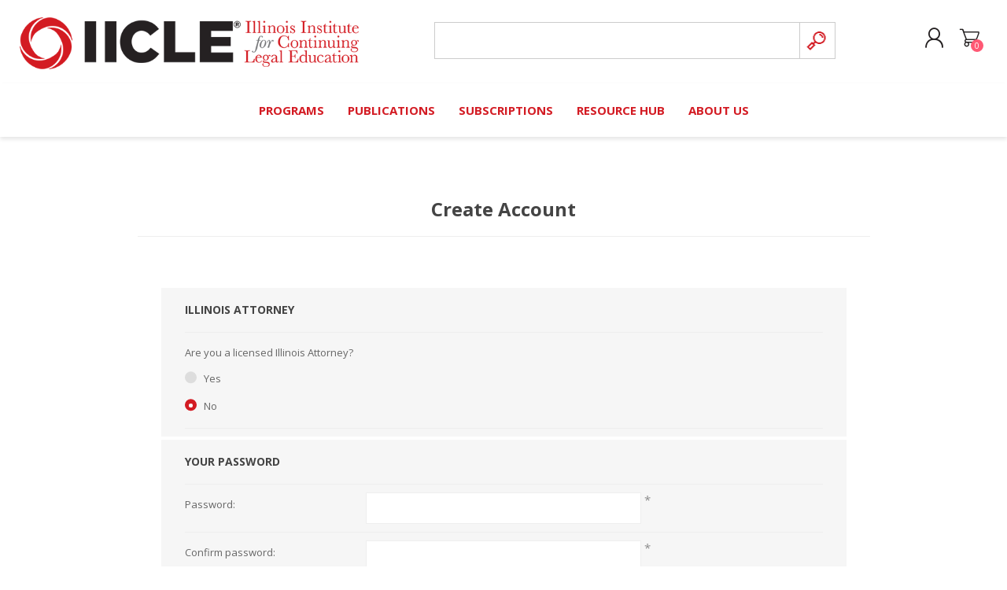

--- FILE ---
content_type: text/html; charset=utf-8
request_url: https://www.iicle.com/register?returnUrl=%2Fiicleonline%2FDetail%2F30537%3FitemId%3D70941
body_size: 15479
content:
<!DOCTYPE html><html lang=en class=html-registration-page><head><title>Register | IICLE</title><meta charset=UTF-8><meta name=description content="IICLE offers Illinois lawyers effective practice guidance and CLE credit in a variety of formats"><meta name=keywords content=""><meta name=generator content=nopCommerce><meta name=viewport content="width=device-width, initial-scale=1"><meta name=referrer content=no-referrer-when-downgrade><script async src="https://www.googletagmanager.com/gtag/js?id=G-Y6TGTJD2F3"></script><script>function gtag(){dataLayer.push(arguments)}window.dataLayer=window.dataLayer||[];gtag("js",new Date);gtag("config","G-Y6TGTJD2F3")</script><script>(function(n,t,i,r,u){n[r]=n[r]||[];n[r].push({"gtm.start":(new Date).getTime(),event:"gtm.js"});var e=t.getElementsByTagName(i)[0],f=t.createElement(i),o=r!="dataLayer"?"&l="+r:"";f.async=!0;f.src="https://www.googletagmanager.com/gtm.js?id="+u+o;e.parentNode.insertBefore(f,e)})(window,document,"script","dataLayer","GTM-NPVCKLLK")</script><script id=mcjs>!function(n,t,i,r,u){r=n.createElement(t);u=n.getElementsByTagName(t)[0];r.async=1;r.src=i;u.parentNode.insertBefore(r,u)}(document,"script","https://chimpstatic.com/mcjs-connected/js/users/0dc2a3e8eab4e7510879d0c38/451d525e6cb86a60f5d541e0e.js")</script><script async src="https://www.googletagmanager.com/gtag/js?id=G-Y6TGTJD2F3"></script><script>function gtag(){dataLayer.push(arguments)}window.dataLayer=window.dataLayer||[];gtag("js",new Date);gtag("config","G-Y6TGTJD2F3")</script><link href=/bundles/fc-od_6x9evdmppbmb93al1d0oxeleitkqqkqglheui.min.css rel=stylesheet><link href="https://fonts.googleapis.com/css?family=Poppins:500" rel=stylesheet><link href="https://fonts.googleapis.com/css?family=Montserrat:300" rel=stylesheet><script src=/bundles/d2xduoh6hnv-8_apig-tkqwwsebfqnusxo-hhgi2shs.min.js></script><link href="https://fonts.googleapis.com/css?family=Comfortaa:400,700|Fira+Sans:400,700|Open+Sans:400,700|Playfair+Display:400,700&amp;subset=cyrillic,cyrillic-ext,greek,greek-ext,latin-ext&amp;display=swap" rel=stylesheet><link rel=stylesheet href=https://use.fontawesome.com/releases/v5.5.0/css/all.css integrity=sha384-B4dIYHKNBt8Bc12p+WXckhzcICo0wtJAoU8YZTY5qE0Id1GSseTk6S+L3BlXeVIU crossorigin=anonymous><script src="https://maps.googleapis.com/maps/api/js?libraries=places&amp;key=AIzaSyBzrwTV0BcSbZefOeI8Wx74nHPFoGFUxjI"></script><script src="/Scripts/addressVerification.js?v=1"></script><body class="font-open-sans item-type-1"><noscript><iframe src="https://www.googletagmanager.com/ns.html?id=GTM-NPVCKLLK" height=0 width=0 style=display:none;visibility:hidden></iframe></noscript><div class=ajax-loading-block-window style=display:none></div><div id=dialog-notifications-success title=Notification style=display:none></div><div id=dialog-notifications-error title=Error style=display:none></div><div id=dialog-notifications-warning title=Warning style=display:none></div><div id=bar-notification class=bar-notification-container data-close=Close></div><!--[if IE]><div style=clear:both;padding:10px;text-align:center;background-color:#0067b8;color:#fff><a href=https://www.microsoft.com/en-us/edge target=_blank style=text-decoration:underline> You are using an unsupported browser. To access all the features of the website, upgrade for free today. </a></div><![endif]--><div id=ie-warning style=display:none;clear:both;padding:10px;text-align:center;background-color:#0067b8;color:#fff><a href=https://www.microsoft.com/en-us/edge target=_blank style=text-decoration:underline> You are using an unsupported browser. To access all the features of the website, upgrade for free today. </a></div><div class=master-wrapper-page><div class=master-header-wrapper-parent><div class=master-header-wrapper><div class=header-wrapper><div class=header><div class=header-logo><a href="/" class=logo> <img alt=IICLE src=https://www.iicle.com/images/thumbs/0001589_logo.png></a></div><div class=header-links-wrapper><div class=header-selectors-wrapper></div><div class=header-links><ul><li><a href="/register?returnUrl=%2Fiicleonline%2FDetail%2F30537%3FitemId%3D70941" class=ico-register>Create Account</a><li><a href="/login?returnUrl=%2Fiicleonline%2FDetail%2F30537%3FitemId%3D70941" class=ico-login>Log in</a><li id=topcartlink><a href=/cart class=ico-cart> <span class=cart-label>Shopping cart</span> <span class=cart-qty>0</span> </a></ul></div><div id=flyout-cart class=flyout-cart data-removeitemfromcarturl=/PrismaTheme/RemoveItemFromCart data-flyoutcarturl=/PrismaTheme/FlyoutShoppingCart><span class=cart-qty>0</span><div class=mini-shopping-cart><div class=count>You have no items in your shopping cart.</div></div></div></div><div class="search-box store-search-box"><form method=get id=small-search-box-form action=/search><input type=text class=search-box-text id=small-searchterms autocomplete=off name=q placeholder="Search store" aria-label="Search store"> <input type=submit class="button-1 search-box-button" value=Search></form></div></div><div class=responsive-nav-wrapper-parent><div class=responsive-nav-wrapper><div class=menu-title><span>Menu</span></div><div class=search-wrap><span>Search</span></div><div class=personal-button id=header-links-opener><span>Personal menu</span></div><div class=shopping-cart-link><a href=/cart>Shopping cart</a> <span class=cart-qty>0</span></div></div></div></div></div><div class=overlayOffCanvas></div><div class=header-menu><div class=navigation-wrapper><div class=close-menu><span>Close</span></div></div><ul class=mega-menu data-isrtlenabled=false data-enableclickfordropdown=false><li class=has-sublist><a href="/all-products#/specFilters=14!#-!51!##!52!##!53&amp;pageSize=12&amp;viewMode=list&amp;orderBy=5&amp;pageNumber=1" class=with-subcategories title=PROGRAMS><span> PROGRAMS</span></a><div class=plus-button></div><div class=sublist-wrap><div class=navigation-wrapper><div class=close-menu><span>Close</span></div><div class=back-button><span>Back</span></div></div><ul class=sublist><li class=has-sublist><a href=/programs-calendar class=with-subcategories title=Calendar><span> Calendar</span></a><div class=plus-button></div><div class=sublist-wrap><div class=navigation-wrapper><div class=close-menu><span>Close</span></div><div class=back-button><span>Back</span></div></div><ul class=sublist><li><a href=/in-person-event-calendar title="In-Person Events"><span> In-Person Events</span></a><li><a href=/live-webcast-calendar title="Live Webcasts"><span> Live Webcasts</span></a></ul></div><li><a href="/all-products#/specFilters=14!#-!51!##!53&amp;pageSize=12&amp;viewMode=list&amp;orderBy=5&amp;pageNumber=1" title="Browse Programs"><span> Browse Programs</span></a><li><a href=/ood title="Online On-Demand"><span> Online On-Demand</span></a><li><a href=/subscriptions title="All Access"><span> All Access</span></a><li><a href=/mclecomplete title="MCLE Complete"><span> MCLE Complete</span></a><li class=has-sublist><a href=/short-courses class=with-subcategories title="Short Courses"><span> Short Courses</span></a><div class=plus-button></div><div class=sublist-wrap><div class=navigation-wrapper><div class=close-menu><span>Close</span></div><div class=back-button><span>Back</span></div></div><ul class=sublist><li class=has-sublist><a href=/estate-planning-short-course class=with-subcategories title="Estate Planning Short Course"><span> Estate Planning Short Course</span></a><div class=plus-button></div><div class=sublist-wrap><div class=navigation-wrapper><div class=close-menu><span>Close</span></div><div class=back-button><span>Back</span></div></div><ul class=sublist><li><a href=/estate-planning-short-course-champaign title=Champaign><span> Champaign</span></a><li><a href=/estate-planning-short-course-chicago title=Chicago><span> Chicago</span></a><li><a href=/estate-planning-short-course-webcast title="Live Webcast"><span> Live Webcast</span></a></ul></div><li class=has-sublist><a href=/elder-law-short-course class=with-subcategories title="Elder Law Short Course"><span> Elder Law Short Course</span></a><div class=plus-button></div><div class=sublist-wrap><div class=navigation-wrapper><div class=close-menu><span>Close</span></div><div class=back-button><span>Back</span></div></div><ul class=sublist><li><a href=/elder-law-short-course-burr-ridge title="Burr Ridge"><span> Burr Ridge</span></a><li><a href=/elder-law-short-course-live-webcast title="Live Webcast"><span> Live Webcast</span></a></ul></div></ul></div></ul></div><li class=has-sublist><a href=/publications class=with-subcategories title=PUBLICATIONS><span> PUBLICATIONS</span></a><div class=plus-button></div><div class=sublist-wrap><div class=navigation-wrapper><div class=close-menu><span>Close</span></div><div class=back-button><span>Back</span></div></div><ul class=sublist><li><a href=/iicleonline title="Online Library"><span> Online Library</span></a><li><a href="/all-products#/specFilters=14!#-!54&amp;pageSize=12&amp;viewMode=list&amp;orderBy=15&amp;pageNumber=1" title="Browse Books"><span> Browse Books</span></a><li><a href=/formulawonline title="Formulaw Online"><span> Formulaw Online</span></a><li><a href=/masterplan title="Master Plan"><span> Master Plan</span></a></ul></div><li class=has-sublist><a href=/subscriptions class=with-subcategories title=SUBSCRIPTIONS><span> SUBSCRIPTIONS</span></a><div class=plus-button></div><div class=sublist-wrap><div class=navigation-wrapper><div class=close-menu><span>Close</span></div><div class=back-button><span>Back</span></div></div><ul class=sublist><li><a href=/iicleonline title="Search IICLE Online Library"><span> Search IICLE Online Library</span></a><li><a href="/iicleonline?formulaw=1" title="Search Formulaw Online"><span> Search Formulaw Online</span></a><li><a href=/subscriptions title="Subscription Information"><span> Subscription Information</span></a><li><a href=/masterplan title="Master Plan"><span> Master Plan</span></a></ul></div><li class=has-sublist><a href=/resource-hub class=with-subcategories title="RESOURCE HUB"><span> RESOURCE HUB</span></a><div class=plus-button></div><div class=sublist-wrap><div class=navigation-wrapper><div class=close-menu><span>Close</span></div><div class=back-button><span>Back</span></div></div><ul class=sublist><li class=has-sublist><a href=/contributors class=with-subcategories title="Contributors (Volunteers)"><span> Contributors (Volunteers)</span></a><div class=plus-button></div><div class=sublist-wrap><div class=navigation-wrapper><div class=close-menu><span>Close</span></div><div class=back-button><span>Back</span></div></div><ul class=sublist><li><a href=https://www.iicle.com/2025-contributors-directory title="2025 Contributor Directory"><span> 2025 Contributor Directory</span></a><li class=has-sublist><a href=/author-resources class=with-subcategories title="Author Resources"><span> Author Resources</span></a><div class=plus-button></div><div class=sublist-wrap><div class=navigation-wrapper><div class=close-menu><span>Close</span></div><div class=back-button><span>Back</span></div></div><ul class=sublist><li><a href=/author-style-guide title="Style Guide"><span> Style Guide</span></a></ul></div><li class=has-sublist><a href=/# class=with-subcategories title=Awards><span> Awards</span></a><div class=plus-button></div><div class=sublist-wrap><div class=navigation-wrapper><div class=close-menu><span>Close</span></div><div class=back-button><span>Back</span></div></div><ul class=sublist><li><a href=/rising-star-award-nominations title="Annual Estate Planning Awards"><span> Annual Estate Planning Awards</span></a><li><a href=/the-addis-e-hull-award-for-excellence-in-continuing-legal-education title="Addis E. Hull Award"><span> Addis E. Hull Award</span></a></ul></div></ul></div><li><a href=/cornered-out-of-court-podcast title="Cornered: Out of Court Podcast"><span> Cornered: Out of Court Podcast</span></a><li><a href=https://www.iicle.com/flashpoints title=FLASHPOINTS><span> FLASHPOINTS</span></a><li class=has-sublist><a href=/financial-hardship-award-policy class=with-subcategories title="Financial Hardship Policy"><span> Financial Hardship Policy</span></a><div class=plus-button></div><div class=sublist-wrap><div class=navigation-wrapper><div class=close-menu><span>Close</span></div><div class=back-button><span>Back</span></div></div><ul class=sublist><li><a href=/hardship-application title="Financial Hardship Award Application"><span> Financial Hardship Award Application</span></a></ul></div><li><a href=/faqs title="Frequently Asked Questions"><span> Frequently Asked Questions</span></a><li class=has-sublist><a href=https://jobs.iicle.com class=with-subcategories title="JOB BOARD" target=_blank><span> JOB BOARD</span></a><div class=plus-button></div><div class=sublist-wrap><div class=navigation-wrapper><div class=close-menu><span>Close</span></div><div class=back-button><span>Back</span></div></div><ul class=sublist><li><a href=/iicle-job-board title="Create a Posting"><span> Create a Posting</span></a><li><a href="https://jobs.iicle.com/jobs-listing/" title="View Postings" target=_blank><span> View Postings</span></a></ul></div><li><a href=https://connect.iicle.com/lawstudents title="Law Student Resource Kit" target=_blank><span> Law Student Resource Kit</span></a><li><a href=https://connect.iicle.com/newlawyer title="New Lawyer Starter Kit" target=_blank><span> New Lawyer Starter Kit</span></a><li><a href=/orderinginfo title="Ordering Options"><span> Ordering Options</span></a><li><a href=https://connect.iicle.com/paralegal title="Paralegal Student Resource Kit" target=_blank><span> Paralegal Student Resource Kit</span></a><li class=has-sublist><a href=/sponsorships class=with-subcategories title=SPONSORS><span> SPONSORS</span></a><div class=plus-button></div><div class=sublist-wrap><div class=navigation-wrapper><div class=close-menu><span>Close</span></div><div class=back-button><span>Back</span></div></div><ul class=sublist><li><a href=/sponsorships title="Become a Sponsor"><span> Become a Sponsor</span></a></ul></div></ul></div><li class=has-sublist><a href=/about class=with-subcategories title="ABOUT US"><span> ABOUT US</span></a><div class=plus-button></div><div class=sublist-wrap><div class=navigation-wrapper><div class=close-menu><span>Close</span></div><div class=back-button><span>Back</span></div></div><ul class=sublist><li><a href=/about title="About IICLE"><span> About IICLE</span></a><li><a href=/BoardofDirectors title="Board of Directors"><span> Board of Directors</span></a><li><a href=/contact title="Contact Us"><span> Contact Us</span></a><li><a href=/staff-directory title="Staff Directory"><span> Staff Directory</span></a></ul></div></ul><div class=menu-title><span>Menu</span></div><ul class=mega-menu-responsive><li class=has-sublist><a href="/all-products#/specFilters=14!#-!51!##!52!##!53&amp;pageSize=12&amp;viewMode=list&amp;orderBy=5&amp;pageNumber=1" class=with-subcategories title=PROGRAMS><span> PROGRAMS</span></a><div class=plus-button></div><div class=sublist-wrap><div class=navigation-wrapper><div class=close-menu><span>Close</span></div><div class=back-button><span>Back</span></div></div><ul class=sublist><li class=has-sublist><a href=/programs-calendar class=with-subcategories title=Calendar><span> Calendar</span></a><div class=plus-button></div><div class=sublist-wrap><div class=navigation-wrapper><div class=close-menu><span>Close</span></div><div class=back-button><span>Back</span></div></div><ul class=sublist><li><a href=/in-person-event-calendar title="In-Person Events"><span> In-Person Events</span></a><li><a href=/live-webcast-calendar title="Live Webcasts"><span> Live Webcasts</span></a></ul></div><li><a href="/all-products#/specFilters=14!#-!51!##!53&amp;pageSize=12&amp;viewMode=list&amp;orderBy=5&amp;pageNumber=1" title="Browse Programs"><span> Browse Programs</span></a><li><a href=/ood title="Online On-Demand"><span> Online On-Demand</span></a><li><a href=/subscriptions title="All Access"><span> All Access</span></a><li><a href=/mclecomplete title="MCLE Complete"><span> MCLE Complete</span></a><li class=has-sublist><a href=/short-courses class=with-subcategories title="Short Courses"><span> Short Courses</span></a><div class=plus-button></div><div class=sublist-wrap><div class=navigation-wrapper><div class=close-menu><span>Close</span></div><div class=back-button><span>Back</span></div></div><ul class=sublist><li class=has-sublist><a href=/estate-planning-short-course class=with-subcategories title="Estate Planning Short Course"><span> Estate Planning Short Course</span></a><div class=plus-button></div><div class=sublist-wrap><div class=navigation-wrapper><div class=close-menu><span>Close</span></div><div class=back-button><span>Back</span></div></div><ul class=sublist><li><a href=/estate-planning-short-course-champaign title=Champaign><span> Champaign</span></a><li><a href=/estate-planning-short-course-chicago title=Chicago><span> Chicago</span></a><li><a href=/estate-planning-short-course-webcast title="Live Webcast"><span> Live Webcast</span></a></ul></div><li class=has-sublist><a href=/elder-law-short-course class=with-subcategories title="Elder Law Short Course"><span> Elder Law Short Course</span></a><div class=plus-button></div><div class=sublist-wrap><div class=navigation-wrapper><div class=close-menu><span>Close</span></div><div class=back-button><span>Back</span></div></div><ul class=sublist><li><a href=/elder-law-short-course-burr-ridge title="Burr Ridge"><span> Burr Ridge</span></a><li><a href=/elder-law-short-course-live-webcast title="Live Webcast"><span> Live Webcast</span></a></ul></div></ul></div></ul></div><li class=has-sublist><a href=/publications class=with-subcategories title=PUBLICATIONS><span> PUBLICATIONS</span></a><div class=plus-button></div><div class=sublist-wrap><div class=navigation-wrapper><div class=close-menu><span>Close</span></div><div class=back-button><span>Back</span></div></div><ul class=sublist><li><a href=/iicleonline title="Online Library"><span> Online Library</span></a><li><a href="/all-products#/specFilters=14!#-!54&amp;pageSize=12&amp;viewMode=list&amp;orderBy=15&amp;pageNumber=1" title="Browse Books"><span> Browse Books</span></a><li><a href=/formulawonline title="Formulaw Online"><span> Formulaw Online</span></a><li><a href=/masterplan title="Master Plan"><span> Master Plan</span></a></ul></div><li class=has-sublist><a href=/subscriptions class=with-subcategories title=SUBSCRIPTIONS><span> SUBSCRIPTIONS</span></a><div class=plus-button></div><div class=sublist-wrap><div class=navigation-wrapper><div class=close-menu><span>Close</span></div><div class=back-button><span>Back</span></div></div><ul class=sublist><li><a href=/iicleonline title="Search IICLE Online Library"><span> Search IICLE Online Library</span></a><li><a href="/iicleonline?formulaw=1" title="Search Formulaw Online"><span> Search Formulaw Online</span></a><li><a href=/subscriptions title="Subscription Information"><span> Subscription Information</span></a><li><a href=/masterplan title="Master Plan"><span> Master Plan</span></a></ul></div><li class=has-sublist><a href=/resource-hub class=with-subcategories title="RESOURCE HUB"><span> RESOURCE HUB</span></a><div class=plus-button></div><div class=sublist-wrap><div class=navigation-wrapper><div class=close-menu><span>Close</span></div><div class=back-button><span>Back</span></div></div><ul class=sublist><li class=has-sublist><a href=/contributors class=with-subcategories title="Contributors (Volunteers)"><span> Contributors (Volunteers)</span></a><div class=plus-button></div><div class=sublist-wrap><div class=navigation-wrapper><div class=close-menu><span>Close</span></div><div class=back-button><span>Back</span></div></div><ul class=sublist><li><a href=https://www.iicle.com/2025-contributors-directory title="2025 Contributor Directory"><span> 2025 Contributor Directory</span></a><li class=has-sublist><a href=/author-resources class=with-subcategories title="Author Resources"><span> Author Resources</span></a><div class=plus-button></div><div class=sublist-wrap><div class=navigation-wrapper><div class=close-menu><span>Close</span></div><div class=back-button><span>Back</span></div></div><ul class=sublist><li><a href=/author-style-guide title="Style Guide"><span> Style Guide</span></a></ul></div><li class=has-sublist><a href=/# class=with-subcategories title=Awards><span> Awards</span></a><div class=plus-button></div><div class=sublist-wrap><div class=navigation-wrapper><div class=close-menu><span>Close</span></div><div class=back-button><span>Back</span></div></div><ul class=sublist><li><a href=/rising-star-award-nominations title="Annual Estate Planning Awards"><span> Annual Estate Planning Awards</span></a><li><a href=/the-addis-e-hull-award-for-excellence-in-continuing-legal-education title="Addis E. Hull Award"><span> Addis E. Hull Award</span></a></ul></div></ul></div><li><a href=/cornered-out-of-court-podcast title="Cornered: Out of Court Podcast"><span> Cornered: Out of Court Podcast</span></a><li><a href=https://www.iicle.com/flashpoints title=FLASHPOINTS><span> FLASHPOINTS</span></a><li class=has-sublist><a href=/financial-hardship-award-policy class=with-subcategories title="Financial Hardship Policy"><span> Financial Hardship Policy</span></a><div class=plus-button></div><div class=sublist-wrap><div class=navigation-wrapper><div class=close-menu><span>Close</span></div><div class=back-button><span>Back</span></div></div><ul class=sublist><li><a href=/hardship-application title="Financial Hardship Award Application"><span> Financial Hardship Award Application</span></a></ul></div><li><a href=/faqs title="Frequently Asked Questions"><span> Frequently Asked Questions</span></a><li class=has-sublist><a href=https://jobs.iicle.com class=with-subcategories title="JOB BOARD" target=_blank><span> JOB BOARD</span></a><div class=plus-button></div><div class=sublist-wrap><div class=navigation-wrapper><div class=close-menu><span>Close</span></div><div class=back-button><span>Back</span></div></div><ul class=sublist><li><a href=/iicle-job-board title="Create a Posting"><span> Create a Posting</span></a><li><a href="https://jobs.iicle.com/jobs-listing/" title="View Postings" target=_blank><span> View Postings</span></a></ul></div><li><a href=https://connect.iicle.com/lawstudents title="Law Student Resource Kit" target=_blank><span> Law Student Resource Kit</span></a><li><a href=https://connect.iicle.com/newlawyer title="New Lawyer Starter Kit" target=_blank><span> New Lawyer Starter Kit</span></a><li><a href=/orderinginfo title="Ordering Options"><span> Ordering Options</span></a><li><a href=https://connect.iicle.com/paralegal title="Paralegal Student Resource Kit" target=_blank><span> Paralegal Student Resource Kit</span></a><li class=has-sublist><a href=/sponsorships class=with-subcategories title=SPONSORS><span> SPONSORS</span></a><div class=plus-button></div><div class=sublist-wrap><div class=navigation-wrapper><div class=close-menu><span>Close</span></div><div class=back-button><span>Back</span></div></div><ul class=sublist><li><a href=/sponsorships title="Become a Sponsor"><span> Become a Sponsor</span></a></ul></div></ul></div><li class=has-sublist><a href=/about class=with-subcategories title="ABOUT US"><span> ABOUT US</span></a><div class=plus-button></div><div class=sublist-wrap><div class=navigation-wrapper><div class=close-menu><span>Close</span></div><div class=back-button><span>Back</span></div></div><ul class=sublist><li><a href=/about title="About IICLE"><span> About IICLE</span></a><li><a href=/BoardofDirectors title="Board of Directors"><span> Board of Directors</span></a><li><a href=/contact title="Contact Us"><span> Contact Us</span></a><li><a href=/staff-directory title="Staff Directory"><span> Staff Directory</span></a></ul></div></ul></div></div><div class=master-wrapper-content><div class=ajaxCartInfo data-getajaxcartbuttonurl=/NopAjaxCart/GetAjaxCartButtonsAjax data-productpageaddtocartbuttonselector=.add-to-cart-button data-productboxaddtocartbuttonselector=.product-box-add-to-cart-button data-productboxproductitemelementselector=.product-item data-usenopnotification=False data-nopnotificationresource="The product has been added to your &lt;a href=&#34;/cart&#34;>shopping cart&lt;/a>" data-enableonproductpage=True data-enableoncatalogpages=True data-minishoppingcartquatityformattingresource={0} data-miniwishlistquatityformattingresource={0} data-addtowishlistbuttonselector=.add-to-wishlist-button></div><input id=addProductVariantToCartUrl name=addProductVariantToCartUrl type=hidden value=/AddProductFromProductDetailsPageToCartAjax> <input id=addProductToCartUrl name=addProductToCartUrl type=hidden value=/AddProductToCartAjax> <input id=miniShoppingCartUrl name=miniShoppingCartUrl type=hidden value=/MiniShoppingCart> <input id=flyoutShoppingCartUrl name=flyoutShoppingCartUrl type=hidden value=/NopAjaxCartFlyoutShoppingCart> <input id=checkProductAttributesUrl name=checkProductAttributesUrl type=hidden value=/CheckIfProductOrItsAssociatedProductsHasAttributes> <input id=getMiniProductDetailsViewUrl name=getMiniProductDetailsViewUrl type=hidden value=/GetMiniProductDetailsView> <input id=flyoutShoppingCartPanelSelector name=flyoutShoppingCartPanelSelector type=hidden value=#flyout-cart> <input id=shoppingCartMenuLinkSelector name=shoppingCartMenuLinkSelector type=hidden value=.cart-qty> <input id=wishlistMenuLinkSelector name=wishlistMenuLinkSelector type=hidden value=span.wishlist-qty><div id=product-ribbon-info data-productid=0 data-productboxselector=".product-item, .item-holder" data-productboxpicturecontainerselector=".picture, .item-picture" data-productpagepicturesparentcontainerselector=.product-essential data-productpagebugpicturecontainerselector=.picture data-retrieveproductribbonsurl=/RetrieveProductRibbons></div><div class=quickViewData data-productselector=.product-item data-productselectorchild=".buttons-wrapper .buttons" data-retrievequickviewurl=/quickviewdata data-quickviewbuttontext="Quick View" data-quickviewbuttontitle="Quick View" data-isquickviewpopupdraggable=False data-enablequickviewpopupoverlay=True data-accordionpanelsheightstyle=content data-getquickviewbuttonroute=/getquickviewbutton></div><div class=master-column-wrapper><div class=center-1><form method=post action="/register?returnurl=%2Fiicleonline%2FDetail%2F30537%3FitemId%3D70941"><div class="page registration-page"><div class=page-title><h1>Create Account</h1></div><div class=page-body><div class=fieldset><div class=title><strong>Illinois Attorney</strong></div><div class=form-fields><div class=inputs><label>Are you a licensed Illinois Attorney?</label> <input type=radio name=IsLicensedAttorney id=isLicensedAttorneyYes value=1> <label for=isLicensedAttorneyYes>Yes</label> <input type=radio name=IsLicensedAttorney id=isLicensedAttorneyNo value=0 checked> <label for=isLicensedAttorneyNo>No</label></div><div id=licensedAttorneySection style=display:none><div class=inputs><label for=IlArdcNumber>IL ARDC Number:</label> <input type=text id=IlArdcNumber name=IlArdcNumber> <span class=required>*</span> <img id=ardc-loading src=/iicle/images/loading-small.gif style=display:none> <span class=field-validation-valid data-valmsg-for=IlArdcNumber data-valmsg-replace=true></span></div><div class=inputs><label for=YearOfAdmission>Year of Admission:</label> <select name=YearOfAdmission id=YearOfAdmission class=alt><option value="">Select Year<option>2025<option>2024<option>2023<option>2022<option>2021<option>2020<option>2019<option>2018<option>2017<option>2016<option>2015<option>2014<option>2013<option>2012<option>2011<option>2010<option>2009<option>2008<option>2007<option>2006<option>2005<option>2004<option>2003<option>2002<option>2001<option>2000<option>1999<option>1998<option>1997<option>1996<option>1995<option>1994<option>1993<option>1992<option>1991<option>1990<option>1989<option>1988<option>1987<option>1986<option>1985<option>1984<option>1983<option>1982<option>1981<option>1980<option>1979<option>1978<option>1977<option>1976<option>1975<option>1974<option>1973<option>1972<option>1971<option>1970<option>1969<option>1968<option>1967<option>1966<option>1965<option>1964<option>1963<option>1962<option>1961<option>1960<option>1959<option>1958<option>1957<option>1956<option>1955<option>1954<option>1953<option>1952<option>1951<option>1950<option>1949<option>1948<option>1947<option>1946<option>1945<option>1944<option>1943<option>1942<option>1941<option>1940<option>1939<option>1938<option>1937</select> <span class=required>*</span> <span class=field-validation-valid data-valmsg-for=YearOfAdmission data-valmsg-replace=true></span></div></div></div></div><div class=fieldset><div class=title><strong>Your Password</strong></div><div class=form-fields><div class=inputs><label for=Password>Password:</label> <input type=password data-val=true data-val-regex="&lt;p>Password must meet the following rules: &lt;/p>&lt;ul>&lt;li>must have at least 6 characters&lt;/li>&lt;/ul>" data-val-regex-pattern=^.{6,}$ data-val-required="Password is required." id=Password name=Password> <span class=required>*</span> <span class=field-validation-valid data-valmsg-for=Password data-valmsg-replace=true></span></div><div class=inputs><label for=ConfirmPassword>Confirm password:</label> <input type=password data-val=true data-val-equalto="The password and confirmation password do not match." data-val-equalto-other=*.Password data-val-required="Password is required." id=ConfirmPassword name=ConfirmPassword> <span class=required>*</span> <span class=field-validation-valid data-valmsg-for=ConfirmPassword data-valmsg-replace=true></span></div></div></div><div class=fieldset><div class=title><strong>Your Personal Details</strong></div><div class=form-fields><div class=inputs><label for=Email>Email:</label> <input type=email data-val=true data-val-email="Invalid email" data-val-required="Email is required." id=Email name=Email> <span class=required>*</span> <span class=field-validation-valid data-valmsg-for=Email data-valmsg-replace=true></span></div><div class=inputs><label for=FirstName>First name:</label> <input type=text data-val=true data-val-required="First name is required." id=FirstName name=FirstName> <span class=required>*</span> <span class=field-validation-valid data-valmsg-for=FirstName data-valmsg-replace=true></span></div><div class=inputs><label for=MiddleName>Middle name:</label> <input type=text id=MiddleName name=MiddleName> <span class=field-validation-valid data-valmsg-for=MiddleName data-valmsg-replace=true></span></div><div class=inputs><label for=LastName>Last name:</label> <input type=text data-val=true data-val-required="Last name is required." id=LastName name=LastName> <span class=required>*</span> <span class=field-validation-valid data-valmsg-for=LastName data-valmsg-replace=true></span></div><div class=inputs><label for=Suffix>Suffix:</label> <input type=text id=Suffix name=Suffix> <span class=field-validation-valid data-valmsg-for=Suffix data-valmsg-replace=true></span></div><div class=inputs><label for=TaxExemptId>Tax Exempt Id:</label> <input type=text id=TaxExemptId name=TaxExemptId> <span class=field-validation-valid data-valmsg-for=TaxExemptId data-valmsg-replace=true></span></div><div class=inputs><label for=UserType>User Type:</label> <select data-val=true data-val-required="User Type is required" id=UserType name=UserType><option value=""><option value="Attorney (Licensed in Illinois)">Attorney (Licensed in Illinois)<option value="Attorney (Not Licensed in Illinois)">Attorney (Not Licensed in Illinois)<option value=Paralegal>Paralegal<option value="Administrative Assistant">Administrative Assistant<option value="Legal Assistant">Legal Assistant<option value="Law Student">Law Student<option value="Paralegal Student">Paralegal Student<option value="Law School Faculty">Law School Faculty<option value="Other - fill in the blank">Other - fill in the blank</select> <span class=required>*</span> <span class=field-validation-valid data-valmsg-for=UserType data-valmsg-replace=true></span></div><div class=inputs id=usertype-other-wrap style=display:none><label for=UserTypeOther>User Type Other:</label> <input type=text id=UserTypeOther name=UserTypeOther> <span class=field-validation-valid data-valmsg-for=UserTypeOther data-valmsg-replace=true></span></div></div></div><div class=fieldset><div class=title><strong>Company Details</strong></div><div class=form-fields><div class=inputs><label for=Company>Company name:</label> <input type=text id=Company name=Company> <span class=field-validation-valid data-valmsg-for=Company data-valmsg-replace=true></span></div><div class=inputs><label for=FirmSize>Firm Size:</label> <select id=FirmSize name=FirmSize><option value=""><option value="Solo Practitioner">Solo Practitioner<option value="Small Firm (1 - 15 Attorneys and Staff)">Small Firm (1 - 15 Attorneys and Staff)<option value="Medium Firm (15 - 100 Attorneys and Staff)">Medium Firm (15 - 100 Attorneys and Staff)<option value="Large Firm (100+ Attorneys and Staff)">Large Firm (100&#x2B; Attorneys and Staff)</select> <span class=field-validation-valid data-valmsg-for=FirmSize data-valmsg-replace=true></span></div></div></div><div class=fieldset><div class=title><strong>Your Primary Contact Address</strong></div><div class=form-fields><div class=inputs><label for=address-autocomplete>Address Lookup</label> <input type=text id=address-autocomplete autocomplete=off></div><div class=inputs><label for=StreetAddress>Street address:</label> <input type=text data-val=true data-val-required="Street address is required" id=StreetAddress name=StreetAddress> <span class=required>*</span> <span class=field-validation-valid data-valmsg-for=StreetAddress data-valmsg-replace=true></span></div><div class=inputs><label for=StreetAddress2>Street address 2:</label> <input type=text id=StreetAddress2 name=StreetAddress2> <span class=field-validation-valid data-valmsg-for=StreetAddress2 data-valmsg-replace=true></span></div><div class=inputs><label for=City>City:</label> <input type=text data-val=true data-val-required="City is required" id=City name=City> <span class=required>*</span> <span class=field-validation-valid data-valmsg-for=City data-valmsg-replace=true></span></div><div class=inputs><label for=StateProvinceId>State / province:</label> <select data-val=true data-val-required="The State / province field is required." id=StateProvinceId name=StateProvinceId><option value=0>Select state<option value=1>AA (Armed Forces Americas)<option value=2>AE (Armed Forces Europe)<option value=3>Alabama<option value=4>Alaska<option value=5>American Samoa<option value=6>AP (Armed Forces Pacific)<option value=7>Arizona<option value=8>Arkansas<option value=9>California<option value=10>Colorado<option value=11>Connecticut<option value=12>Delaware<option value=13>District of Columbia<option value=14>Federated States of Micronesia<option value=15>Florida<option value=16>Georgia<option value=17>Guam<option value=18>Hawaii<option value=19>Idaho<option selected value=20>Illinois<option value=21>Indiana<option value=22>Iowa<option value=23>Kansas<option value=24>Kentucky<option value=25>Louisiana<option value=26>Maine<option value=27>Marshall Islands<option value=28>Maryland<option value=29>Massachusetts<option value=30>Michigan<option value=31>Minnesota<option value=32>Mississippi<option value=33>Missouri<option value=34>Montana<option value=35>Nebraska<option value=36>Nevada<option value=37>New Hampshire<option value=38>New Jersey<option value=39>New Mexico<option value=40>New York<option value=41>North Carolina<option value=42>North Dakota<option value=43>Northern Mariana Islands<option value=44>Ohio<option value=45>Oklahoma<option value=46>Oregon<option value=47>Palau<option value=48>Pennsylvania<option value=49>Puerto Rico<option value=50>Rhode Island<option value=51>South Carolina<option value=52>South Dakota<option value=53>Tennessee<option value=54>Texas<option value=55>Utah<option value=56>Vermont<option value=57>Virgin Islands<option value=58>Virginia<option value=59>Washington<option value=60>West Virginia<option value=61>Wisconsin<option value=62>Wyoming</select> <span class=field-validation-valid data-valmsg-for=StateProvinceId data-valmsg-replace=true></span> <span id=states-loading-progress style=display:none class=please-wait>Wait...</span></div><div class=inputs><label for=ZipPostalCode>Zip / postal code:</label> <input type=text data-val=true data-val-required="Zip / postal code is required" id=ZipPostalCode name=ZipPostalCode> <span class=required>*</span> <span class=field-validation-valid data-valmsg-for=ZipPostalCode data-valmsg-replace=true></span></div><div class=inputs><label for=CountryId>Country:</label> <select data-trigger=country-select data-url=/country/getstatesbycountryid data-stateprovince=#StateProvinceId data-loading=#states-loading-progress data-val=true data-val-required="The Country field is required." id=CountryId name=CountryId><option value=0>Select country<option selected value=1>United States<option value=2>Canada<option value=63>Puerto Rico<option value=81>United States minor outlying islands<option value=232>Virgin Islands (U.S.)</select> <span class=field-validation-valid data-valmsg-for=CountryId data-valmsg-replace=true></span></div></div></div><div class=fieldset><div class=title><strong>Your Contact Information</strong></div><div class=form-fields><div class=inputs><label for=Phone>Phone:</label> <input type=tel data-val=true data-val-required="Phone is required" id=Phone name=Phone> <span class=required>*</span> <span class=field-validation-valid data-valmsg-for=Phone data-valmsg-replace=true></span></div><div class=inputs><label for=MobilePhone>Mobile Phone:</label> <input type=text id=MobilePhone name=MobilePhone> <span class=field-validation-valid data-valmsg-for=MobilePhone data-valmsg-replace=true></span></div></div></div><div class=fieldset><div class=title><strong>Tell us your areas of interest...</strong></div><div class=form-fields><span class=field-validation-valid data-valmsg-for=PracticeAreas data-valmsg-replace=true></span><div><input type=checkbox id=PracticeAreas-selectall> <label for=PracticeAreas-selectall> Select All </label></div><div class=checkboxes><div><input type=checkbox name=PracticeAreas id=PracticeAreas-150 value=150> <label for=PracticeAreas-150> Cybersecurity </label></div><div><input type=checkbox name=PracticeAreas id=PracticeAreas-42 value=42> <label for=PracticeAreas-42> Alternative Dispute Resolution </label></div><div><input type=checkbox name=PracticeAreas id=PracticeAreas-3 value=3> <label for=PracticeAreas-3> Banking &amp; Finance </label></div><div><input type=checkbox name=PracticeAreas id=PracticeAreas-4 value=4> <label for=PracticeAreas-4> Bankruptcy, Collection, &amp; Consumer </label></div><div><input type=checkbox name=PracticeAreas id=PracticeAreas-6 value=6> <label for=PracticeAreas-6> Civil Litigation </label></div><div><input type=checkbox name=PracticeAreas id=PracticeAreas-8 value=8> <label for=PracticeAreas-8> Construction </label></div><div><input type=checkbox name=PracticeAreas id=PracticeAreas-5 value=5> <label for=PracticeAreas-5> Corporate &amp; Commercial </label></div><div><input type=checkbox name=PracticeAreas id=PracticeAreas-9 value=9> <label for=PracticeAreas-9> Criminal </label></div><div><input type=checkbox name=PracticeAreas id=PracticeAreas-71 value=71> <label for=PracticeAreas-71> Education &amp; School Law </label></div><div><input type=checkbox name=PracticeAreas id=PracticeAreas-10 value=10> <label for=PracticeAreas-10> Elder Law </label></div><div><input type=checkbox name=PracticeAreas id=PracticeAreas-11 value=11> <label for=PracticeAreas-11> Employment &amp; Labor </label></div><div><input type=checkbox name=PracticeAreas id=PracticeAreas-37 value=37> <label for=PracticeAreas-37> Environmental </label></div><div><input type=checkbox name=PracticeAreas id=PracticeAreas-12 value=12> <label for=PracticeAreas-12> Estate Planning &amp; Probate </label></div><div><input type=checkbox name=PracticeAreas id=PracticeAreas-13 value=13> <label for=PracticeAreas-13> Ethics &amp; Professional Responsibility </label></div><div><input type=checkbox name=PracticeAreas id=PracticeAreas-94 value=94> <label for=PracticeAreas-94> Diversity &amp; Inclusion </label></div><div><input type=checkbox name=PracticeAreas id=PracticeAreas-14 value=14> <label for=PracticeAreas-14> Family </label></div><div><input type=checkbox name=PracticeAreas id=PracticeAreas-81 value=81> <label for=PracticeAreas-81> FLASHPOINTS </label></div><div><input type=checkbox name=PracticeAreas id=PracticeAreas-106 value=106> <label for=PracticeAreas-106> Guardianships </label></div><div><input type=checkbox name=PracticeAreas id=PracticeAreas-32 value=32> <label for=PracticeAreas-32> Healthcare </label></div><div><input type=checkbox name=PracticeAreas id=PracticeAreas-38 value=38> <label for=PracticeAreas-38> Immigration </label></div><div><input type=checkbox name=PracticeAreas id=PracticeAreas-31 value=31> <label for=PracticeAreas-31> Insurance </label></div><div><input type=checkbox name=PracticeAreas id=PracticeAreas-33 value=33> <label for=PracticeAreas-33> Intellectual Property </label></div><div><input type=checkbox name=PracticeAreas id=PracticeAreas-15 value=15> <label for=PracticeAreas-15> Local Government Law </label></div><div><input type=checkbox name=PracticeAreas id=PracticeAreas-95 value=95> <label for=PracticeAreas-95> Mental Health &amp; Substance Abuse </label></div><div><input type=checkbox name=PracticeAreas id=PracticeAreas-28 value=28> <label for=PracticeAreas-28> Practice Basics </label></div><div><input type=checkbox name=PracticeAreas id=PracticeAreas-16 value=16> <label for=PracticeAreas-16> Practice Management &amp; Technology </label></div><div><input type=checkbox name=PracticeAreas id=PracticeAreas-17 value=17> <label for=PracticeAreas-17> Real Estate </label></div><div><input type=checkbox name=PracticeAreas id=PracticeAreas-96 value=96> <label for=PracticeAreas-96> Special Needs &amp; Disability </label></div><div><input type=checkbox name=PracticeAreas id=PracticeAreas-18 value=18> <label for=PracticeAreas-18> Tax </label></div><div><input type=checkbox name=PracticeAreas id=PracticeAreas-29 value=29> <label for=PracticeAreas-29> Torts </label></div><div><input type=checkbox name=PracticeAreas id=PracticeAreas-39 value=39> <label for=PracticeAreas-39> Trusts </label></div><div><input type=checkbox name=PracticeAreas id=PracticeAreas-53 value=53> <label for=PracticeAreas-53> Veterans &amp; Military </label></div><div><input type=checkbox name=PracticeAreas id=PracticeAreas-19 value=19> <label for=PracticeAreas-19> Workers&#x27; Compensation </label></div></div></div></div><div class=fieldset><div class=buttons><input type=submit id=register-button class="button-1 register-next-step-button" value="Create Account" name=register-button></div></div><div class=external-authentication></div></div></div><input name=__RequestVerificationToken type=hidden value=CfDJ8OBOfVkwJQxGjZSyDkhuz-W-XjwWDZZeK66CtKOCxhYwYT1JC522FmnsgzT_9y4egXrMYD_DpvbmU97GwNlxXYucAKYj97O_1MWWAOL17W2ffAbq1Qdg-cV5HuuuGnpEQbs808_02OPCc_BSIaWyap0></form><div id=ardc-modal><div id=ardc-message></div></div><script>function showHideLicensedAttorneySection(){$("input[type='radio'][name='IsLicensedAttorney']:checked").val()==1?$("#licensedAttorneySection").show():$("#licensedAttorneySection").hide()}function showHideUserTypeOther(){$("#UserType").val()=="Other - fill in the blank"?$("#usertype-other-wrap").show():$("#usertype-other-wrap").hide()}function fillDatafromArdc(){$("#FirstName").val(ardcProfile.FirstName);$("#MiddleName").val(ardcProfile.MiddleName);$("#LastName").val(ardcProfile.LastName);$("#Suffix").val(ardcProfile.Suffix);$("#StreetAddress").val(ardcProfile.Addr1);$("#StreetAddress2").val(ardcProfile.Addr2);$("#City").val(ardcProfile.City);$("#StateProvinceId").val(ardcProfile.StateProvinceId);$("#ZipPostalCode").val(ardcProfile.Zip);$("#Phone").val(ardcProfile.Phone);$("#Company").val(ardcProfile.Company);$("#YearOfAdmission").val(ardcProfile.YearOfAdmission);$("#UserType").val("Attorney (Licensed in Illinois)")}$(function(){$("#PracticeAreas-selectall").change(function(){$('input[type="checkbox"][name="PracticeAreas"]').prop("checked",this.checked)});$("#UserType").change(function(){showHideUserTypeOther()});$("input[type='radio'][name='IsLicensedAttorney']").change(function(){showHideLicensedAttorneySection()});showHideLicensedAttorneySection();showHideUserTypeOther()});var ardcProfile;$(document).ready(function(){initAutocomplete();$("#IlArdcNumber").change(function(){var n=$(this).val();if(n.length==0)return!1;$("#ardc-message").text("");$("#ardc-modal").dialog("option","title","Account Found");$("#ardc-modal").dialog("option","buttons",{Close:function(){$(this).dialog("close")}});$("#ardc-loading").show();$.ajax({cache:!1,type:"GET",url:"/Customer/ArdcLookup",data:{ardcNumber:n},success:function(t){t.Success?t.Source=="NOP"?($("#ardc-message").html('<span class="message">An account already exists with the ARDC Number '+n+':<\/span><br/><span class="result">'+(t.Profile.FirstName||"")+" "+(t.Profile.MiddleName||"")+" "+(t.Profile.LastName||"")+" "+(t.Profile.Email||"")+'<\/span><br/><br/><span class="message">Click below to login to your account or to request a password reset.<br/><br/>If the name listed isn\'t correct, please check your entry. For assistance, please contact customer service at 217-787-2080 or use the live chat feature below.<\/span>'),$("#ardc-modal").dialog("option","buttons",[{text:"Login",click:function(){window.location="/login"}},{text:"Reset Password",click:function(){window.location="/passwordrecovery"}}])):t.Source=="ARDC"&&(ardcProfile=t.Profile,$("#ardc-message").html('<span class="message">ARDC number '+n+' found:<\/span><br/><span class="result">'+(t.Profile.FirstName||"")+" "+(t.Profile.MiddleName||"")+" "+(t.Profile.LastName||"")+'<\/span><br/><span class="correct">If the name listed isn\'t correct, please double-check your entry and choose "No" to re-enter the ARDC Number. For assistance, please contact customer service at 217-787-2080 or use the live chat feature below.<\/span>'),$("#ardc-modal").dialog("option","title","ARDC Found"),$("#ardc-modal").dialog("option","buttons",[{text:"Yes, this is me",click:function(){fillDatafromArdc();$(this).dialog("close")}},{text:"No",click:function(){$("#IlArdcNumber").val("");$(this).dialog("close")}}])):($("#ardc-message").text("The ARDC number you entered was not found. Please double-check your entry. If you have recently joined the Bar or recently reactivated an inactive license, your ARDC number may not yet be in our database, and you may continue with your registration process."),$("#ardc-modal").dialog("option","title","Account Not Found"));$("#ardc-modal").dialog("open")},error:function(n,t){console.error("ARDC lookup failed. "+t)},complete:function(){$("#ardc-loading").hide()}})});$("#ardc-modal").dialog({modal:!0,width:400,autoOpen:!1,classes:{"ui-dialog":"iicle-ardc"}})})</script></div></div></div><div class=footer><div class="footer-upper electronics-pattern"><div class=newsletter><div class=title><strong>SIGN UP FOR FLASHPOINTS</strong><p>Free monthly e-updates in 15 practice areas</div><div class=newsletter-subscribe id=newsletter-subscribe-block><div class=newsletter-email><form action="//iicle.us15.list-manage.com/subscribe/post?u=0dc2a3e8eab4e7510879d0c38&amp;id=c9e663703d" method=post id=flashForm target=_blank novalidate><input id=newsletter-email name=EMAIL class=newsletter-subscribe-text placeholder="Enter your email here..." aria-label="Sign up for our newsletter" type=email><div style=position:absolute;left:-5000px aria-hidden=true><input name=b_0dc2a3e8eab4e7510879d0c38_3e1f64df7b tabindex=-1 type=text></div></form><input type=button value=Subscribe id=newsletter-subscribe-button class="button-1 newsletter-subscribe-button"></div><div class=newsletter-validation><span id=subscribe-loading-progress style=display:none class=please-wait>Wait...</span> <span class=field-validation-valid data-valmsg-for=NewsletterEmail data-valmsg-replace=true></span></div></div><div class=newsletter-result id=newsletter-result-block></div></div></div><div class=footer-middle><div class=footer-block><div class=title><strong>Information</strong></div><ul class=list><li><a href=/about>About Us</a><li><a href=/boardofdirectors>Board of Directors</a><li><a href=/sponsorships>Sponsors</a><li><a href=/subscriptions>Subscriptions</a></ul></div><div class=footer-block><div class=title><strong>My account</strong></div><ul class=list><li><a href=/my-content>My Purchases</a><li><a href=/customer/paymentmethods>Saved Payments</a><li><a href=/customer/info>Customer info</a><li><a href=/customer/addresses>Addresses</a><li><a href=/order/history>Orders</a><li><a href=/cart>Shopping cart</a></ul></div><div class=footer-block><div class=title><strong>Customer service</strong></div><ul class=list><li><a href=/contact>Contact Us</a><li><a href=/faqs>FAQs</a><li><a href=/orderinginfo>Ordering Options</a><li><a href=/financial-hardship-award-policy>Financial Hardship Policy</a></ul></div><div><div class=title><strong>Follow us</strong></div><ul class=list><li><ul class=social-sharing><li><a target=_blank class=twitter href=https://twitter.com/iicle aria-label=Twitter></a><li><a target=_blank class=facebook href=http://www.facebook.com/iicle aria-label=Facebook></a><li><a target=_blank class=youtube href=http://www.youtube.com/user/IICLEtv aria-label=YouTube></a><li><a target=_blank class=vimeo href=https://www.linkedin.com/company/illinois-institute-for-continuing-legal-education aria-label=Vimeo></a><li><a target=_blank class=instagram href="https://www.instagram.com/iicle.info/" aria-label=Instagram></a></ul><li class=address><span>info@iicle.com</span><li class=phone><span>217-787-2080</span></ul></div></div><div class=footer-lower><div class=footer-lower-wrapper><div class=footer-disclaimer>Copyright &copy; 2025 IICLE. All rights reserved.</div><div class=footer-powered-by><ul id=footerNav><li><a href=/sitemap>Site Map</a><li>|<li><a href=/login>Sign In</a><li>|<li><a href=/contact>Contact Us</a><li>|<li><a href=/legal>Legal Notices</a></ul></div></div></div></div><div class=filter-options><div class=filters-button><span>Filters</span></div><div class=product-sorting-mobile>Sort</div><div class=product-display-mobile>display</div></div></div><script src=/bundles/zzvhixvd5kgvkzsycj_ixxao_ryfr8q2wktjimyv4nm.min.js></script><script>$(document).ready(function(){$("#CountryId").on("change",function(){var i=$(this).val(),t=$("#StateProvinceId"),n=$("#states-loading-progress");n.show();$.ajax({cache:!1,type:"GET",url:"/country/getstatesbycountryid",data:{countryId:i,addSelectStateItem:"true"},success:function(i){t.html("");$.each(i,function(n,i){t.append($("<option><\/option>").val(i.id).html(i.name))});n.hide()},error:function(){alert("Failed to retrieve states.");n.hide()}})})})</script><script>$(document).ready(function(){$(".header").on("mouseenter","#topcartlink",function(){$("#flyout-cart").addClass("active")});$(".header").on("mouseleave","#topcartlink",function(){$("#flyout-cart").removeClass("active")});$(".header").on("mouseenter","#flyout-cart",function(){$("#flyout-cart").addClass("active")});$(".header").on("mouseleave","#flyout-cart",function(){$("#flyout-cart").removeClass("active")})})</script><script>$("#small-search-box-form").on("submit",function(n){$("#small-searchterms").val()==""&&(alert("Please enter a keyword"),$("#small-searchterms").focus(),n.preventDefault())})</script><script>$(document).ready(function(){var n,t;$("#small-searchterms").autocomplete({delay:500,minLength:2,source:"/catalog/searchtermautocomplete",appendTo:".search-box",select:function(n,t){return $("#small-searchterms").val(t.item.label),setLocation(t.item.producturl),!1},open:function(){n&&(t=document.getElementById("small-searchterms").value,$(".ui-autocomplete").append('<li class="ui-menu-item" role="presentation"><a href="/search?q='+t+'">View all results...<\/a><\/li>'))}}).data("ui-autocomplete")._renderItem=function(t,i){var r=i.label;return n=i.showlinktoresultsearch,r=htmlEncode(r),$("<li><\/li>").data("item.autocomplete",i).append("<a><span>"+r+"<\/span><\/a>").appendTo(t)}})</script><script>var localized_data={AjaxCartFailure:"Failed to add the product. Please refresh the page and try one more time."};AjaxCart.init(!1,".cart-qty",".wishlist-qty","#flyout-cart",localized_data)</script><script>$(document).ready(function(){$("#newsletter-subscribe-button").on("click",function(){$("#flashForm").submit()});$("#newsletter-email").on("keydown",function(n){if(n.keyCode==13)return $("#newsletter-subscribe-button").trigger("click"),!1})})</script><div class=scroll-back-button id=goToTop></div><script>function _showhide_tawkto(){var n=$(window).width();n>1024?Tawk_API.showWidget():Tawk_API.hideWidget()}var Tawk_API=Tawk_API||{},Tawk_LoadStart=new Date;Tawk_API.onLoad=function(){$(window).on("resize load",function(){_showhide_tawkto()});_showhide_tawkto()},function(){var n=document.createElement("script"),t=document.getElementsByTagName("script")[0];n.async=!0;n.src="https://embed.tawk.to/580f6cbf7d6b3d6f0eaef726/default";n.charset="UTF-8";n.setAttribute("crossorigin","*");t.parentNode.insertBefore(n,t)}()</script>

--- FILE ---
content_type: text/css
request_url: https://www.iicle.com/bundles/fc-od_6x9evdmppbmb93al1d0oxeleitkqqkqglheui.min.css
body_size: 94783
content:
@-webkit-keyframes triangle-skew-spin{25%{-webkit-transform:perspective(100px) rotateX(180deg) rotateY(0);transform:perspective(100px) rotateX(180deg) rotateY(0)}50%{-webkit-transform:perspective(100px) rotateX(180deg) rotateY(180deg);transform:perspective(100px) rotateX(180deg) rotateY(180deg)}75%{-webkit-transform:perspective(100px) rotateX(0) rotateY(180deg);transform:perspective(100px) rotateX(0) rotateY(180deg)}100%{-webkit-transform:perspective(100px) rotateX(0) rotateY(0);transform:perspective(100px) rotateX(0) rotateY(0)}}@keyframes triangle-skew-spin{25%{-webkit-transform:perspective(100px) rotateX(180deg) rotateY(0);transform:perspective(100px) rotateX(180deg) rotateY(0)}50%{-webkit-transform:perspective(100px) rotateX(180deg) rotateY(180deg);transform:perspective(100px) rotateX(180deg) rotateY(180deg)}75%{-webkit-transform:perspective(100px) rotateX(0) rotateY(180deg);transform:perspective(100px) rotateX(0) rotateY(180deg)}100%{-webkit-transform:perspective(100px) rotateX(0) rotateY(0);transform:perspective(100px) rotateX(0) rotateY(0)}}*{margin:0;padding:0;outline:none;text-decoration:none;box-sizing:border-box}*:before,*:after{box-sizing:border-box}html{margin:0 !important;-webkit-text-size-adjust:none}ol,ul{list-style:none}a img{border:none}a:active{outline:none}button::-moz-focus-inner,input[type="button"]::-moz-focus-inner,input[type="submit"]::-moz-focus-inner,input[type="reset"]::-moz-focus-inner,input[type="file"]>input[type="button"]::-moz-focus-inner{margin:0;border:0;padding:0}input[type="button"],input[type="submit"],input[type="reset"],input[type="text"],input[type="password"],input[type="email"],input[type="tel"],textarea{border-radius:0}input[type="button"],input[type="submit"],input[type="reset"]{-webkit-appearance:none}input::-moz-placeholder{opacity:1}input:-webkit-autofill{-webkit-box-shadow:inset 0 0 0 1000px #fff}script{display:none !important}@font-face{font-family:'prisma';src:url('../../Themes/Prisma/Content/font/prisma.eot?xwq28l');src:url('../../Themes/Prisma/Content/font/prisma.eot?xwq28l#iefix') format('embedded-opentype'),url('../../Themes/Prisma/Content/font/prisma.ttf?xwq28l') format('truetype'),url('../../Themes/Prisma/Content/font/prisma.woff?xwq28l') format('woff'),url('../../Themes/Prisma/Content/font/prisma.svg?xwq28l#prisma') format('svg');font-weight:normal;font-style:normal;font-display:swap}body{max-width:100%;background-color:#fff;overflow-x:hidden;font-size:13px}.font-open-sans{font-family:'Open Sans'}.font-open-sans{line-height:1.2}.font-playfair-display{font-family:'Playfair Display'}.font-playfair-display .product-title{line-height:1.2}.font-playfair-display .responsive-nav-wrapper .cart-qty,.font-playfair-display .responsive-nav-wrapper .wishlist-qty,.font-playfair-display .inbox-unread{line-height:15px}.font-comfortaa{font-family:'Comfortaa'}.font-comfortaa .product-title{line-height:1.3}.font-fira-sans{font-family:'Fira Sans'}.font-fira-sans .product-title{line-height:1.3}.font-fira-sans .responsive-nav-wrapper .cart-qty,.font-fira-sans .responsive-nav-wrapper .wishlist-qty,.font-fira-sans .inbox-unread{line-height:18px}a{color:inherit;cursor:pointer}img{max-width:100%}a img{opacity:.99}table{width:100%;border-collapse:collapse}.master-wrapper-page{max-width:100%;overflow-x:hidden}input[type="text"],input[type="password"],input[type="email"],input[type="tel"],textarea,select{height:40px;border:1px solid #eee;padding:8px;vertical-align:middle;font-size:13px;color:#666}input,textarea,select,button{font-family:inherit}textarea{min-height:150px;resize:none}select{min-width:50px;height:40px;padding:6px}select:disabled{opacity:.5}input[type="checkbox"],input[type="radio"],input[type="checkbox"]+*,input[type="radio"]+*{vertical-align:middle}input[type="button"],input[type="submit"],button{cursor:pointer}label,label+*{vertical-align:middle}.master-wrapper-content{position:relative;margin:0 auto;z-index:0}.master-column-wrapper:after{content:"";display:block;clear:both}.center-1{margin:0 0 50px}.center-2,.side-2{margin:0 0 50px}.page{min-height:200px;text-align:center}.page-title{margin:30px 0 20px;padding:8px 15px}.page-title h1{text-transform:uppercase;text-align:center;font-size:24px;font-weight:normal;color:#444}.page:after,.page-title:after,.page-body:after{content:"";display:block;clear:both}.buttons{margin:0 0 20px;text-align:center}.buttons .button-1,.buttons .button-2,.notify-me-button{padding:13px 35px;border:0;background:#57b568;text-transform:uppercase;font-weight:bold;font-size:14px;color:#fff}.link-rss{display:none;position:relative;width:18px;height:18px;font-size:0}.link-rss:after{content:'';position:absolute;top:0;left:0;font-family:prisma;font-size:18px;color:#ccc}.category-description ul,.manufacturer-description ul,.full-description ul,.topic-html-content ul,.topic-page ul,.post-body ul,.custom-tab ul{margin:12px 0;padding:0 0 0 36px;list-style:disc}.category-description ol,.manufacturer-description ol,.full-description ol,.topic-html-content ol,.topic-page ol,.post-body ol,.custom-tab ol{margin:12px 0;padding:0 0 0 36px;list-style:decimal}.category-description p,.manufacturer-description p,.vendor-description p,.full-description p,.topic-html-content p,.topic-page p,.news-body p,.custom-tab p{margin:10px 0}::selection{background:#57b568;color:#fff}::-moz-selection{background:#57b568;color:#fff}.fieldset,.section{position:relative;margin:0 0 20px}.fieldset .title,.section .title{margin:0 0 10px}.fieldset .title strong,.section .title strong{font-size:14px;color:#444}.form-fields{position:relative}.inputs{position:relative;text-align:center;white-space:nowrap;font-size:0}.inputs:after{content:"";display:block;clear:both}.inputs label{display:block;width:100%;margin:0 0 10px;text-align:center;font-size:13px;color:#888}input:-webkit-autofill{-webkit-box-shadow:0 0 0 1000px white inset !important}.inputs input[type="text"],.inputs input[type="password"],.inputs input[type="email"],.inputs input[type="tel"],.inputs select,.inputs textarea{width:350px;max-width:100%;vertical-align:middle}.inputs input[type=text].input-validation-error,.inputs input[type=email].input-validation-error,.inputs input[type=tel].input-validation-error,.inputs textarea.input-validation-error,.inputs input[type=password].input-validation-error{border-bottom:2px solid #ff5874}.inputs .option-list{overflow:hidden;display:inline-block;vertical-align:middle;white-space:normal}.inputs .option-list li{float:left;margin:0 5px}.inputs .option-list label{margin:0 3px;width:auto}input[type=checkbox],input[type=radio]{border:0;clip:rect(0 0 0 0);height:1px;margin:-1px;overflow:hidden;padding:0;position:absolute;width:1px}input[type=checkbox]+label,input[type=radio]+label,#Newsletter+input+label,.inputs.reversed input+input+label,.selector input+input+label{position:relative;display:inline-block;margin:0;padding:10px 0 10px 24px;text-align:left;font-size:13px;cursor:pointer}#Newsletter+input+label,.inputs.reversed input+input+label,.selector input+input+label{width:auto}input[type=checkbox]+label:before,#Newsletter+input+label:before,.inputs.reversed input+input+label:before,.selector input+input+label:before,input[type=radio]+label:before{content:'.';position:absolute;left:0;top:50%;width:15px;height:15px;background:#ddd;-webkit-transform:translateY(-65%);-ms-transform:translateY(-65%);transform:translateY(-65%);text-indent:-9999px;font-size:0}input[type=radio]+label:before,input[type=radio]+label:after{border-radius:50%}input[type=radio]:checked+label:before{background:#57b568}input[type=radio]:checked+label:after{content:'';position:absolute;top:39%;left:5px;border-radius:5px;width:5px;height:5px;background:#fff}#Newsletter:checked+input+label:after,.inputs.reversed input:checked+input+label:after,.selector input:checked+input+label:after,input[type=checkbox]:checked+label:after{content:'';position:absolute;left:0;top:50%;width:15px;height:15px;background:#57b568;line-height:15px;text-align:center;font-family:prisma;font-size:9px;color:#fff;-webkit-font-smoothing:antialiased;-webkit-transform:translateY(-65%);-ms-transform:translateY(-65%);transform:translateY(-65%)}.inputs.reversed{text-align:center}.colorOptions .checkbox-list .checked label:after,.colorOptions .checkbox-list label:after,.colorOptions .checkbox-list label:before{content:none;opacity:0}.required{margin-left:4px;font-size:15px;vertical-align:top;color:#888}.message-error,.field-validation-error,.username-not-available-status,.poll-vote-error,.password-error{display:block;margin-top:5px;font-size:13px;color:#ff5874;vertical-align:bottom}.field-validation-valid,.username-available-status{display:inline-block;font-size:12px;color:#57b568;vertical-align:bottom}.captcha-box{text-align:center;line-height:0}.captcha-box>div{display:inline-block;margin-left:-20px;-webkit-transform:scale(.9);-ms-transform:scale(.9);transform:scale(.9)}.captcha-box input{height:auto}select{padding:6px 30px 6px 6px;border:0;width:175px;background:#fff url([data-uri]) no-repeat right 15px center;-webkit-appearance:none;-moz-appearance:none;appearance:none}select::-ms-expand{display:none}.no-data{text-align:center;font-size:13px;color:#666}input:disabled,textarea:disabled{background:#ececec}.table-wrapper{overflow-x:auto}.cart,.forums-table-section table{margin:0 0 4px}.cart th,.data-table th,.forums-table-section th{padding:12px;background:#f6f6f6;text-transform:uppercase;text-align:center;font-weight:normal;font-size:11px;color:#bbb;white-space:nowrap}.cart td,.data-table td,.compare-products-table td,.forums-table-section td{padding:10px;border:1px solid #f6f6f6;min-width:50px;background:#fff}.cart{border-collapse:separate;text-align:center}.cart .remove-from-cart input,.cart .add-to-cart input{border:0;clip:rect(0 0 0 0);height:1px;margin:-1px;overflow:hidden;padding:0;position:absolute;width:1px}.cart .remove-from-cart label,.cart .add-to-cart label{display:inline-block;padding:0 0 0 24px}.cart label{font-size:0}.cart a,.data-table a{font-weight:bold}.cart .product{text-align:center}.cart .product-name{margin-bottom:5px;border:0;padding:0;font-weight:normal;font-size:15px;color:#666}.cart .product-name:hover{color:#57b568}.cart .rental-info,.cart .recurring-info,.cart .attributes{line-height:20px;font-size:13px;color:#aaa}.data-table .message,.forum-table .forum-details,.forum-table .topic-details{text-align:left}.cart .remove-from-cart,.cart .add-to-cart,.data-table .select-boxes,.data-table .order{text-align:center}.cart td.unit-price{font-weight:bold;font-size:14px;color:#888}.cart .qty-input,.cart .qty-dropdown{border:1px solid #eee;width:40px;text-align:center;font-size:14px;color:#666}.cart .subtotal span{display:inline-block;margin:5px 0;font-weight:bold;font-size:16px;color:#57b568;white-space:nowrap}.cart .subtotal .discount,.cart .subtotal .discount+div{font-size:13px;color:#888;white-space:nowrap}.bar-notification{display:none;position:fixed;bottom:0;left:0;padding:15px 25px 15px 15px;width:100%;color:#fff;opacity:.95;z-index:1080}.bar-notification.success{background:#57b568}.bar-notification.warning{background:#f93}.bar-notification.error{background:#ff5874}.bar-notification .content{float:left;margin:0 10px 0 0;font-size:13px}.bar-notification .content a{color:#fff;text-decoration:underline}.bar-notification .close{position:absolute;top:0;right:0;margin:8px;width:32px;height:32px;opacity:.7}.bar-notification .close:after{content:'';position:absolute;top:50%;left:50%;font-family:prisma;font-size:12px;color:#fff;-webkit-transform:translate(-50%,-50%);-ms-transform:translate(-50%,-50%);transform:translate(-50%,-50%)}.bar-notification .close:hover{opacity:.9}.noscript{background-color:#ff9;padding:10px;text-align:center}.ajax-loading-block-window{position:absolute;top:50%;left:50%;margin:-20px 0 0 -30px;width:0;height:0;border-left:30px solid transparent;border-right:30px solid transparent;border-bottom:40px solid #57b568;-webkit-animation:triangle-skew-spin 3s 0s cubic-bezier(.09,.57,.49,.9) infinite;animation:triangle-skew-spin 3s 0s cubic-bezier(.09,.57,.49,.9) infinite;font-size:0;text-indent:-9999px}.ui-dialog{position:absolute !important;width:450px !important;max-width:95%;background:#fff;box-shadow:0 1px 15px rgba(0,0,0,.3);z-index:1080}.ui-dialog-titlebar{padding:13px;background:#57b568;font-weight:bold;text-transform:uppercase;font-size:13px;color:#fff}.ui-dialog-titlebar button{position:absolute;top:0;right:0;margin:8px;border:0;width:24px;height:24px;overflow:hidden;background:none;font-size:0;opacity:.7}.ui-dialog-titlebar button::after{content:'';position:absolute;top:50%;left:50%;font-family:prisma;font-size:10px;color:#fff;-webkit-transform:translate(-50%,-50%);-ms-transform:translate(-50%,-50%);transform:translate(-50%,-50%)}.ui-dialog-titlebar button:hover{opacity:.9}.ui-dialog-content{height:auto !important;padding:10px;font-size:13px;color:#666;overflow:auto}.ui-dialog-content .page{min-height:0}.ui-dialog-content .page-title{margin:5px 0}.ui-dialog-content .page-title h1{font-size:18px}.ui-dialog-content .tooltip{margin:5px 0;line-height:20px;text-align:center;color:#888}.ui-dialog-content button{display:block;margin:10px auto 0}.back-in-stock-subscription-page .page-body>.tooltip{width:auto}.reward-points-page .no-data,.downloadable-products-page .no-data,.back-in-stock-subscription-list-page .no-data{text-align:left}.reward-points-page .no-data{margin-top:20px}.eu-cookie-bar-notification{position:fixed;top:50%;left:50%;margin:-90px 0 0 -160px;padding:20px;width:320px;background:#f6f6f6;text-align:center;box-shadow:0 1px 15px rgba(0,0,0,.3);z-index:1050}.eu-cookie-bar-notification .text{margin-bottom:20px;line-height:20px}.eu-cookie-bar-notification button{margin:0 0 20px 0;padding:13px 35px;border:0;background:#57b568;text-transform:uppercase;font-weight:bold;font-size:14px;color:#fff;-webkit-transition:all .3s;transition:all .3s}.eu-cookie-bar-notification button:hover{background:#fff;color:#57b568}.eu-cookie-bar-notification a{display:block;text-decoration:underline}.scroll-back-button{position:fixed;right:0;bottom:70px;border:1px solid rgba(255,255,255,.7);width:55px;height:50px;overflow:hidden;background:#57b568;transition:all .3s;cursor:pointer;z-index:1030;opacity:.7}.scroll-back-button:hover{opacity:1}.scroll-back-button:after{content:'';position:absolute;top:50%;left:50%;font-family:prisma;font-size:11px;color:#fff;-webkit-transform:translate(-50%,-50%);-ms-transform:translate(-50%,-50%);transform:translate(-50%,-50%)}.admin-header-links{background:#fff;text-align:center}.admin-header-links *{display:inline-block;margin:0 10px;line-height:35px;font-weight:bold}.admin-header-links .impersonate{display:inline-block}.admin-header-links a{font-weight:bold}.master-header-wrapper{margin:0 0 70px;background:#57b568;-webkit-transition:all .4s;transition:all .4s}.home-page-body .master-header-wrapper{margin-bottom:40px}.master-header-wrapper.stick{position:fixed;top:0;left:0;right:0;z-index:1020}.master-header-wrapper.stick.nav-up{top:-180px}.header-wrapper{padding:8px 5px}.header-wrapper:after{content:'';display:block;clear:both}.master-header-wrapper:after{content:"";display:block;clear:both}.header{float:left;width:36%;text-align:center}.header-logo{text-align:left}.header-logo a{display:inline-block;max-width:100%;line-height:0}.header-logo a img{max-width:100%}.header-links-wrapper{opacity:0;position:absolute;top:100%;right:0;width:100%;background:#fff;box-shadow:0 7px 15px rgba(0,0,0,.15);text-align:center;-webkit-transform:translateY(20px);-ms-transform:translateY(20px);transform:translateY(20px);-webkit-transition:transform .3s,opacity .3s;transition:transform .3s,opacity .3s;pointer-events:none;z-index:1070}.header-links-wrapper.opened{opacity:1;-webkit-transform:translateY(0);-ms-transform:translateY(0);transform:translateY(0);pointer-events:auto}.header-links ul{padding:6px 0;font-size:0}.header-links li{text-align:left}.header-links .ico-cart{display:none}.header-links a{position:relative;display:inline-block;padding:6px 20px;text-transform:uppercase;font-size:12px;-webkit-transition:all .3s ease-in-out;transition:all .3s ease-in-out}.inbox-unread,.responsive-nav-wrapper>div span.wishlist-qty{display:inline-block;border-radius:50%;width:16px;height:16px;background:#ff5874;text-align:center;line-height:17px;font-size:10px;color:#fff;vertical-align:text-top;z-index:1}.header-links a:hover{color:#57b568}.header-links a:before{display:inline-block;margin-right:8px;font-family:prisma;font-size:15px;color:#aaa;vertical-align:middle}.header-links a.ico-register:before{content:''}.header-links a.ico-login:before{content:''}.header-links a.ico-logout:before{content:''}.header-links a.ico-account:before{content:''}.header-links a.ico-inbox:before{content:''}.header-links a.ico-wishlist:before{content:''}.header-links .cart-qty{padding:0 0 0 20px}.header-selectors-wrapper{padding:10px;background:#eee;font-size:0}.header-selectors-wrapper>div{position:relative;margin:0 0 10px;vertical-align:middle}.header-selectors-wrapper>div:last-child{margin-bottom:0}.language-list{max-width:100%;font-size:0}.language-list li{display:inline-block;margin-left:5px}.language-list li:nth-child(4n+1){margin-left:0}.language-list a{display:block;position:relative;width:40px;height:40px;background:#fff;line-height:0}.language-list a:hover{background:#57b568}.language-list img{position:absolute;top:0;right:0;bottom:0;left:0;margin:auto}.search-box{position:relative}.search-box form{position:relative}.search-box form:after{content:"";display:block;clear:both}.search-box input{border:none;height:45px;color:#666}.search-box input.search-box-text{width:89%;width:-webkit-calc(100% - 45px);width:calc(100% - 45px);vertical-align:top}.search-box .search-box-button{width:45px;font-size:0}.responsive-nav-wrapper-parent{float:right}.responsive-nav-wrapper{text-align:center;font-size:0}.responsive-nav-wrapper:after{content:"";display:block;clear:both}.responsive-nav-wrapper>div{display:inline-block;padding:0;width:45px;height:44px}.responsive-nav-wrapper>div:hover>span,.responsive-nav-wrapper>div:hover>a{background:rgba(0,0,0,.1)}.responsive-nav-wrapper>div>span,.responsive-nav-wrapper>div>a{position:relative;display:block;height:100%;font-size:0;-webkit-transition:all .3s;transition:all .3s}.responsive-nav-wrapper>div span:after,.responsive-nav-wrapper>div a:after{position:absolute;top:50%;left:50%;font-family:prisma;font-size:20px;color:#fff;-webkit-transform:translate(-50%,-50%);-ms-transform:translate(-50%,-50%);transform:translate(-50%,-50%);cursor:pointer}.responsive-nav-wrapper .search-wrap,.responsive-nav-wrapper .wishlist-button{display:none}.shopping-cart-link{position:relative}.responsive-nav-wrapper .menu-title>span:after{content:''}.responsive-nav-wrapper .shopping-cart-link>a:after{content:'';font-size:25px}.responsive-nav-wrapper .personal-button>span:after{content:''}.header .store-search-box ::-webkit-input-placeholder,.header .store-search-box ::-moz-placeholder,.header .store-search-box :-ms-input-placeholder,.header .store-search-box :-moz-placeholder{color:#bbb}.responsive-nav-wrapper>div span.cart-qty,.responsive-nav-wrapper>div span.wishlist-qty{position:absolute;bottom:5px;right:5px;border-radius:50%;width:14px;height:14px;line-height:16px;background:#ff5874;font-size:8px;color:#fff;z-index:1;pointer-events:none}.ui-helper-hidden-accessible{display:none}.ui-autocomplete{position:absolute;border:1px solid #eee;overflow:hidden;width:100% !important;max-width:100%;font-size:14px;color:#666;background:#fff;z-index:1070}.ui-autocomplete li{border-top:1px solid #ccc}.ui-autocomplete li:first-child{border-top:none}.ui-autocomplete a{display:block;padding:20px;background:#f6f6f6;text-align:left}.ui-autocomplete a.ui-state-focus{background:#fff;color:#57b568}.ui-autocomplete img{display:none;margin-right:5px;vertical-align:middle}.slider-wrapper.theme-custom{margin:0 auto 30px}.footer{text-align:center;background:#eee}.footer-upper{padding:55px 10px 30px;overflow:hidden;min-height:240px;background-color:#57b568;background-repeat:repeat}.footer-upper.electronics-pattern{background-image:url(../../Themes/Prisma/Content/img/electronics_pattern.png)}.footer-upper.baby-pattern{background-image:url(../../Themes/Prisma/Content/img/baby_bgr.png)}.footer-upper.fashion-pattern{background-image:url(../../Themes/Prisma/Content/img/fashion_pattern.png)}.footer-upper.furniture-pattern{background-image:url(../../Themes/Prisma/Content/img/furniture_pattern.png)}.footer-middle{padding:20px 0;overflow:hidden}.footer-middle .title{margin-bottom:10px;text-transform:uppercase;font-weight:bold;font-size:15px;color:#444}.footer-block .list{display:none;margin-bottom:30px}.footer-block>.title{margin:0;cursor:pointer}.footer-middle>div li{padding:5px 0;font-size:13px;color:#888}.footer-middle li.address:before,.footer-middle li.phone:before{display:inline-block;margin-right:10px;font-family:prisma;font-size:24px;color:#57b568;vertical-align:middle}.footer-middle li.address:before{content:''}.footer-middle li.phone:before{content:''}.newsletter{position:relative;padding-bottom:30px;min-height:150px}.newsletter .title{margin:0 0 20px;text-transform:uppercase;font-size:20px;color:#fff}.newsletter-email{margin:0 auto;padding:3px;max-width:490px;background:#fff;overflow:hidden}.newsletter-email .newsletter-subscribe-text{float:left;border:0;width:91%;width:-webkit-calc(100% - 42px);width:calc(100% - 42px);height:42px}.newsletter-email .newsletter-subscribe-button{position:relative;float:left;width:42px;height:42px;border:none;font-size:0;background-image:url([data-uri]);background-repeat:no-repeat;background-position:center;background-color:#57b568}.newsletter-email .options{display:none}.newsletter-validation,.newsletter-result{position:absolute;bottom:0;width:100%;text-align:center;line-height:28px;font-size:14px;font-weight:bold;color:#fff;text-shadow:0 0 5px rgba(0,0,0,.5)}.newsletter-validation .please-wait{display:none !important}.accepted-payment-methods ul{font-size:0}.accepted-payment-methods li{display:inline-block;width:50px;height:30px;background:url('../../Themes/Prisma/Content/img/payment_sprite.png') no-repeat}.accepted-payment-methods .method1{background-position:0 0}.accepted-payment-methods .method2{background-position:-50px 0}.accepted-payment-methods .method3{background-position:-100px 0}.accepted-payment-methods .method4{background-position:-150px 0}.accepted-payment-methods .method5{background-position:-200px 0}.accepted-payment-methods .method6{background-position:-250px 0}.social-sharing{font-size:0}.footer-middle .social-sharing li{display:inline-block;padding:0}.social-sharing a{position:relative;display:block;margin:0 3px 6px;width:45px;height:45px;background:#57b568;-webkit-transition:background .3s;transition:background .3s}.social-sharing li a:before{content:'';position:absolute;top:0;left:0;right:0;bottom:0;-webkit-transform:scaleY(0);-ms-transform:scaleY(0);transform:scaleY(0);-webkit-transform-origin:50% 0;-ms-transform-origin:50% 0;transform-origin:50% 0;-webkit-transition:all .3s ease-out;transition:all .3s ease-out}.social-sharing li a:hover:before{background:#eee;-webkit-transform:scaleY(1);-ms-transform:scaleY(1);transform:scaleY(1);-webkit-transition-timing-function:cubic-bezier(.52,1.64,.37,.66);transition-timing-function:cubic-bezier(.52,1.64,.37,.66)}.social-sharing a:after{position:absolute;top:50%;left:50%;font-family:prisma;font-size:20px;color:#fff;-webkit-transform:translate(-50%,-50%);-ms-transform:translate(-50%,-50%);transform:translate(-50%,-50%)}.social-sharing a:hover:after{color:#57b568}.social-sharing .facebook:after{content:''}.social-sharing .twitter:after{content:''}.social-sharing .google:after{content:''}.social-sharing .pinterest:after{content:''}.social-sharing .vimeo:after{content:''}.social-sharing .instagram:after{content:''}.social-sharing .youtube:after{content:''}.social-sharing .rss:after{content:''}.footer-lower{overflow:hidden;margin:0 9px;border-top:1px solid rgba(0,0,0,.05);font-size:13px;color:#888}.footer-lower-wrapper{padding:30px 25px}.footer-lower-wrapper>div{margin-bottom:5px}.footer-powered-by a,.footer-designed-by a{color:#000}.footer-powered-by a:hover,.footer-designed-by a:hover{color:#57b568}.theme-selector{margin:20px auto;width:175px}.side-2{background:#f6f6f6}.block{border-bottom:5px solid #fff}.block .title а,.block .title strong{position:relative;display:block;padding:15px 20px;text-transform:uppercase;font-size:14px;color:#444;cursor:pointer}.block .title а:after,.block .title strong:after{content:'';position:absolute;top:50%;right:15px;width:28px;height:28px;background:#fff;text-align:center;line-height:28px;font-family:prisma;font-size:10px;color:#dcdde0;-webkit-transform:translateY(-50%) rotate(180deg);-ms-transform:translateY(-50%) rotate(180deg);transform:translateY(-50%) rotate(180deg)}.block .title.open а:after,.block .title.open strong:after{-webkit-transform:translateY(-50%) rotate(0);-ms-transform:translateY(-50%) rotate(0);transform:translateY(-50%) rotate(0)}.block .listbox{display:none;padding:15px 20px 40px;font-size:13px}.block .listbox li a:before{content:'';display:inline-block;margin-right:10px;font-family:prisma;font-size:10px;color:#dcdde0;transition:all .3s}.block .listbox li a:hover:before{-webkit-transform:translateX(5px);-ms-transform:translateX(5px);transform:translateX(5px)}.block .listbox:after{content:"";display:block;clear:both}.block .list a{display:inline-block;padding:8px 3px}.block .list>li>a{color:#666}.block .list>li>a:hover,.block .sublist>li>a:hover{color:#57b568}.block .sublist>li>a{color:#888}.block .sublist>li.active>a{color:#57b568}.block .list .product-name{max-width:72%}.block-poll .listbox li a:before,.block-popular-tags .listbox li a:before,.block-popular-blogtags .listbox li a:before,.block-recently-viewed-products .listbox li a:before{content:none}.block .sublist{padding:0 15px 5px 10px;font-size:12px}.block .view-all{margin:10px 0 0}.block .view-all a{display:inline-block;text-transform:uppercase;font-weight:bold;font-size:13px;color:#57b568}.block .view-all a:after{content:'';display:inline-block;margin-left:10px;font-family:prisma;font-size:10px;color:#ccc;vertical-align:middle;-webkit-transition:all .3s;transition:all .3s}.block .view-all a:hover:after{-webkit-transform:translateX(5px);-ms-transform:translateX(5px);transform:translateX(5px);color:#57b568}.block .tags{margin:0 0 10px;font-size:0}.block .tags ul{font-size:0}.block .tags li,.product-tags-all-page li{display:inline-block;position:relative;margin:0 10px;overflow:hidden}.block .tags li{margin:2px}.block .tags li a,.product-tags-all-page li a{display:inline-block;padding:3px 10px;line-height:24px;font-size:13px !important;color:#888;background:#fff}.product-tags-all-page .product-tags-list{text-align:left}.product-tags-all-page li a{padding:0;background:none}.poll strong{display:block;margin:0 0 10px;font-weight:normal;font-size:14px;color:#444}.poll-options,.poll-results{margin:0 auto 15px;max-width:420px}.poll-options li,.poll-results li{display:block;margin:5px 0;font-size:14px;color:#444}.poll-options li input{display:none}.poll-options input[type=radio]+label{display:block;padding:10px 15px;border-left:4px solid transparent;background:#fff;font-size:14px;color:#888;transition:all .3s;cursor:pointer}.poll-options li label:hover,.poll-options li input:checked+label{border-left-color:#57b568}.poll-options li label:before,.poll-options li input:checked+label:after{content:none}.poll .buttons input{padding:10px 20px;border:0;background:#57b568;min-width:150px;text-transform:uppercase;font-weight:bold;font-size:14px;color:#fff}.poll-total-votes{display:block;margin:10px 0 0;font-weight:bold}.home-page-polls{padding:40px 0;text-align:center}.home-page-polls .poll+.poll{margin-bottom:30px}.home-page-polls .title{margin:0 0 25px;padding:15px 0;border-bottom:1px solid #eee;text-transform:uppercase;font-size:24px;color:#444}.home-page-polls .title strong{font-weight:normal}.home-page-polls input[type=radio]+label{background:#f6f6f6}.breadcrumb{margin-top:15px;text-align:center}.breadcrumb ul{font-size:0}.breadcrumb li{display:inline-block;line-height:1.6;font-size:13px}.breadcrumb li:first-child:before{content:'';display:inline-block;margin-right:5px;font-family:prisma;font-size:15px;color:#ddd;vertical-align:middle}.breadcrumb li a{color:#aaa}.breadcrumb li .delimiter{position:relative;display:inline-block;margin:0 10px;width:10px;height:10px;vertical-align:middle;font-size:0}.breadcrumb li .delimiter:after{content:'';position:absolute;top:50%;left:50%;font-family:prisma;font-size:10px;color:#ddd;-webkit-transform:translate(-50%,-50%);-ms-transform:translate(-50%,-50%);transform:translate(-50%,-50%)}.breadcrumb strong{font-weight:normal;color:#444}.category-grid{padding:30px 15px 15px;background:#fff}.category-grid .item-box{position:relative;margin-bottom:30px;width:100%}.category-page .sub-category-item li{font-size:13px}.filter-options{display:none}.category-grid .item-box:nth-of-type(2n){margin-left:0}.category-grid .item-box .title{margin:0;padding:25px 0;height:auto;text-transform:uppercase;text-align:center;font-weight:bold;font-size:18px;color:#444}.category-page .item-box .title{padding:20px;font-size:16px}.category-grid .item-box .content-wrapper{position:relative;margin:-40px auto 40px;width:83%;height:auto;background:#fff;z-index:2}.category-page .item-box .content-wrapper{margin:-30px auto 0}.category-grid .item-box .sub-categories-list{text-align:center;font-size:14px}.category-grid .item-box .sub-categories-list li{margin-bottom:8px;color:#888}.category-grid .item-box .sub-categories-list li a:hover{color:#57b568}.html-recently-added-products-page .master-wrapper-content,.vendor-page .master-wrapper-content,.manufacturer-page .master-wrapper-content,.category-page-body .master-wrapper-content{width:100%}.category-page-body .page-body{background:#f6f6f6}.category-description,.manufacturer-description,.vendor-description{padding:15px;line-height:24px;font-size:13px;color:#888}.contact-vendor{margin:0 0 20px}.contact-vendor-button{border:0;padding:12px 20px;border:1px solid #eee;background:#fff;text-transform:uppercase;font-weight:bold;font-size:14px;color:#666}.product-tag-page .product-list,.product-tag-page .product-grid{margin:0;padding:20px;background:#f6f6f6}.product-tag-page .pager{background:#f6f6f6}.vendor-page .product-grid{padding:5px;background:#f6f6f6}.vendor-description,.manufacturer-description{margin-bottom:20px;padding:20px;background:#f6f6f6}.product-filters{display:none}.product-selectors{padding:10px 15px;border-top:4px solid #fff;border-bottom:4px solid #fff;background:#f6f6f6;font-size:13px;color:#aaa}.product-selectors:after{content:"";display:block;clear:both}.product-selectors>div{display:inline-block;margin:5px;vertical-align:middle}.product-selectors select{margin:0 5px;border:1px solid #eee;color:#666}.product-selectors .product-sorting select{width:120px}.product-selectors .product-viewmode{display:none;font-size:0}.product-selectors .product-viewmode span{vertical-align:middle}.product-selectors .product-viewmode a{position:relative;display:inline-block;width:37px;height:37px;font-size:0;opacity:.15;vertical-align:middle}.product-selectors .product-viewmode a:after{position:absolute;top:50%;left:50%;font-family:prisma;font-size:19px;color:#000;-webkit-transform:translate(-50%,-50%);-ms-transform:translate(-50%,-50%);transform:translate(-50%,-50%)}.product-selectors .product-viewmode a.grid:after{content:''}.product-selectors .product-viewmode a.list:after{content:'';font-size:20px}.product-selectors .product-viewmode a.selected{opacity:1}.product-selectors .product-viewmode a.selected:after{color:#fff}.product-selectors .product-page-size span{float:left;margin:8px 2px}.product-selectors .product-page-size select{float:right;width:80px}.product-viewmode a.selected{background:#57b568}.item-grid:after,.product-grid:after,.product-list:after,.manufacturer-grid:after{content:"";display:block;clear:both}.item-box{position:relative;float:left;margin:0 0 30px 2%;width:49%}.item-box:nth-child(2n+1),.category-grid .item-box:nth-child(2n+1){clear:both;margin-left:0}.two-per-row .product-grid .item-box{width:100%}.two-per-row .product-grid .item-box:nth-of-type(2n){margin-left:0}.item-box .picture{overflow:hidden;background:#fff;z-index:1}.item-box .picture a{position:relative;display:block}.item-box .picture a:before{content:"";display:block;padding-top:100%}.item-box .picture img{position:absolute;top:0;right:0;bottom:0;left:0;margin:auto;width:100%;max-width:100%}.item-box .details{padding-top:10px;text-align:left}.item-box .product-title,.item-box .title{margin:0 0 10px 0;font-weight:normal;font-size:16px;color:#666}.item-box .product-title:hover,.item-box .title:hover{color:#444}.item-box .product-title a,.item-box .title a{display:block}.item-box .sku{display:none;margin:10px 0;font-weight:normal;font-size:13px;color:#666}.product-list .item-box .sku{margin:10px}.item-box .product-rating-box{display:none}.item-box .rating{margin-bottom:5px;width:70px;height:11px;background-image:url('../../Themes/Prisma/Content/img/rating.svg');background-repeat:repeat-x;background-color:#ccc}.item-box .rating div{height:11px;background-image:url('../../Themes/Prisma/Content/img/rating.svg');background-repeat:repeat-x;background-color:#57b568}.item-box .description{display:none;margin-bottom:5px;font-size:14px;color:#aaa}.product-list .item-box .description{line-height:24px}.item-box .description a{display:block;overflow:hidden}.item-box .prices{height:34px;line-height:1;overflow:hidden}.item-box .old-price{margin-right:7px;text-decoration:line-through;font-weight:bold;font-size:16px;color:#aaa}.item-box .actual-price{font-weight:bold;font-size:18px;color:#57b568}.item-box .base-price-pangv,.item-box .tax-shipping-info{font-size:10px;color:#aaa}.also-purchased-products-grid .item-box .old-price,.related-products-grid .item-box .old-price{font-size:15px}.also-purchased-products-grid .item-box .actual-price,.related-products-grid .item-box .actual-price{font-size:16px}.item-box .attribute-squares{text-align:left}.item-box .attribute-squares li{margin:0 2px 0 0}.item-box .attribute-squares label{padding:2px;width:26px;height:26px}.item-box .attribute-square{width:20px;height:20px}.item-box .buttons-wrapper{display:none}.item-box .buttons{display:inline-block;margin:0;font-size:0}.product-list .item-box .buttons{direction:ltr;border-right:4px solid #f6f6f6}.product-list .item-box .buttons-wrapper .buttons button{border-bottom:3px solid #57b568;height:48px}.item-box .buttons-wrapper button,.bestsellers.product-grid .item-box .product-box-add-to-cart-button{position:relative;padding:0;border:0;width:47px;height:45px;background:none;font-weight:normal;color:#57b568;font-size:0;-webkit-transform:perspective(1px) translateZ(0);transform:perspective(1px) translateZ(0);box-shadow:0 0 1px transparent}.item-box .buttons-wrapper button:after{position:absolute;top:50%;left:50%;font-family:prisma;font-size:18px;color:#888;transition:all .3s;-webkit-transform:translate(-50%,-50%);-ms-transform:translate(-50%,-50%);transform:translate(-50%,-50%);z-index:1}.item-box .buttons-wrapper button:hover:after{color:#57b568}.item-box .add-to-compare-list-button:after{content:''}.item-box .add-to-wishlist-button:after{content:''}.product-list .item-box .product-box-add-to-cart-button:before,.bestsellers.product-grid .item-box .product-box-add-to-cart-button:before,.item-type-2 .item-box .product-box-add-to-cart-button:before{content:'';display:inline-block;margin-right:10px;font-family:prisma;font-weight:normal;font-size:18px;vertical-align:middle}.bestsellers.product-grid .item-box .product-box-add-to-cart-button:before{margin:0}.item-type-2 .bestsellers .product-box-add-to-cart-button:after,.item-type-1 .product-grid .product-box-add-to-cart-button:before{content:'';position:absolute;top:0;left:0;right:0;bottom:0;background:#57b568;-webkit-transform:scaleY(0);-ms-transform:scaleY(0);transform:scaleY(0);-webkit-transform-origin:50% 100%;-ms-transform-origin:50% 100%;transform-origin:50% 100%;-webkit-transition-property:transform;transition-property:transform;-webkit-transition-duration:.3s;transition-duration:.3s;-webkit-transition-timing-function:ease-out;transition-timing-function:ease-out;z-index:-1}.item-type-2 .bestsellers .product-box-add-to-cart-button:hover:after,.item-type-1 .product-box-add-to-cart-button:hover:before{-webkit-transform:scaleY(1);-ms-transform:scaleY(1);transform:scaleY(1);-webkit-transition-timing-function:cubic-bezier(.52,1.64,.37,.66);transition-timing-function:cubic-bezier(.52,1.64,.37,.66)}.item-type-1 .item-box .buttons-wrapper .product-box-add-to-cart-button:hover:after{color:#fff}.item-box .buttons button+button:before{content:'.';position:absolute;top:3px;left:0;height:35px;width:1px;background:#eee;text-indent:-9999px;font-size:0}.product-grid .buttons button:before,.bestsellers .buttons button:before{background:#eee}.item-type-2 .product-grid .buttons button:before{background:rgba(0,0,0,.15)}.product-grid .item-box .buttons-wrapper{position:absolute;width:100%;left:0;right:0;text-align:center;font-size:0}.item-type-1 .product-grid .buttons-wrapper .product-box-add-to-cart-button:after{content:'';color:#57b568}.item-box .buttons-wrapper button:after{color:#888}.product-grid .item-box .buttons-wrapper,.bestsellers.product-grid .item-box .buttons-wrapper{top:4px;border-bottom:3px solid #57b568;background:#fff}.item-type-2 .product-grid .buttons button:first-child:before{content:none}.product-grid .buttons button:before,.item-type-2 .bestsellers .buttons button:first-child:before,.item-type-2 .product-grid .buttons button+button:before{content:'.';position:absolute;top:3px;left:0;height:35px;width:1px;text-indent:-9999px;font-size:0}.item-type-2 .product-grid .item-box .buttons-wrapper{top:-42px;padding-bottom:45px;border-bottom:0;background:none;z-index:1}.bestsellers.product-grid .item-box .buttons-wrapper{padding-bottom:0;border-bottom:0;background:#fff}.item-type-2 .product-grid .item-box .product-box-add-to-cart-button{position:absolute;bottom:0;left:0;right:0;border:0;background:#fff;text-transform:uppercase;font-weight:bold;font-size:14px;height:45px;width:100%;transition:all .3s;z-index:1}.item-type-2 .product-grid .item-box .product-box-add-to-cart-button:hover{background:#57b568;color:#fff}.bestsellers.product-grid .item-box .product-box-add-to-cart-button{position:relative;width:45px;font-size:0}.bestsellers.product-grid .item-box .product-box-add-to-cart-button:hover{background:none}.item-type-2 .product-grid .item-box .buttons{border-top:3px solid transparent;height:45px;width:100%;background:rgba(255,255,255,.9);text-align:center;-webkit-transform:translateY(45px);-ms-transform:translateY(45px);transform:translateY(45px);-webkit-transition:all .3s;transition:all .3s}.bestsellers.product-grid .item-box .buttons{display:inline-block;border:0;width:auto;-webkit-transform:translateY(0);-ms-transform:translateY(0);transform:translateY(0)}.item-type-2 .product-grid .item-box:hover .buttons{border-color:#57b568;-webkit-transform:translateY(-3px);-ms-transform:translateY(-3px);transform:translateY(-3px)}.bestsellers.product-grid .item-box:hover .buttons{-webkit-transform:translateY(0);-ms-transform:translateY(0);transform:translateY(0)}.product-grid,.product-list{margin:15px auto 0;width:95%}.category-page .product-grid{margin-top:40px}.product-grid .title{margin:0 0 20px;padding-bottom:20px;border-bottom:1px solid #eee;text-transform:uppercase;text-align:center;font-size:24px;color:#444}.product-grid .title strong{font-weight:normal}.product-grid.featured-product-grid{padding-bottom:0;margin-bottom:0}.cross-sells{margin-top:100px;padding:20px;background:#f6f6f6}.pager{padding:5px;border-top:4px solid #fff;background:#f6f6f6}.pager ul{text-align:center;font-size:0}.pager li{display:inline-block;margin-right:5px;vertical-align:middle}.pager li:last-child{margin:0}.pager li{position:relative;background:#fff}.pager li a,.pager li span{position:relative;display:block;width:35px;height:35px;line-height:35px;text-align:center;font-size:14px;color:#aaa;cursor:pointer}.pager li a:hover,.pager li span:hover,.pager li.current-page span{color:#fff}.pager li:before,.pager li.current-page:before{content:'';position:absolute;top:0;left:0;right:0;bottom:0;background:#57b568;-webkit-transform:scaleY(0);-ms-transform:scaleY(0);transform:scaleY(0);-webkit-transform-origin:50% 100%;-ms-transform-origin:50% 100%;transform-origin:50% 100%;-webkit-transition-property:transform;transition-property:transform;-webkit-transition-duration:.3s;transition-duration:.3s;-webkit-transition-timing-function:ease-out;transition-timing-function:ease-out}.pager li.current-page:before,.pager li:hover:before{-webkit-transform:scaleY(1);-ms-transform:scaleY(1);transform:scaleY(1);-webkit-transition-timing-function:cubic-bezier(.52,1.64,.37,.66);transition-timing-function:cubic-bezier(.52,1.64,.37,.66)}.pager li.previous-page a,.pager li.next-page a,.pager li.first-page a,.pager li.last-page a{position:relative;font-size:0}.pager li.previous-page a:after,.pager li.next-page a:after,.pager li.first-page a:after,.pager li.last-page a:after{position:absolute;top:50%;left:50%;font-family:prisma;font-size:10px;-webkit-transform:translate(-50%,-50%);-ms-transform:translate(-50%,-50%);transform:translate(-50%,-50%)}.pager li.previous-page a:after{content:''}.pager li.next-page a:after{content:''}.pager li.first-page a:after{content:''}.pager li.last-page a:after{content:''}.category-page .pager~div{padding-top:20px;border-top:4px solid #fff}.category-page .pager~div div{background:none}.manufacturer-grid,.vendor-grid,.recently-added-products-page .product-grid{padding:5px;background:#f6f6f6}.manufacturer-page .product-grid,.vendor-page .produt-ct-grid{margin:0 auto;padding:10px;background:#f6f6f6}.vendor-item .picture,.manufacturer-item .picture{position:relative}.vendor-item .picture .hover,.manufacturer-item .picture .hover{position:absolute;top:0;left:0;right:0;bottom:0;background:#57b568;-webkit-transition:all .3s ease-in-out;transition:all .3s ease-in-out;opacity:0}.vendor-item:hover .picture .hover,.manufacturer-item:hover .picture .hover{opacity:.9}.vendor-item .picture .hover span,.manufacturer-item .picture .hover span{position:absolute;top:50%;left:0;width:100%;text-transform:uppercase;text-align:center;font-weight:bold;font-size:13px;color:#fff;-webkit-transform:translateY(-50%);-ms-transform:translateY(-50%);transform:translateY(-50%)}.vendor-item .title,.manufacturer-item .title{height:auto;text-align:center}.vendor-item .title a,.manufacturer-item .title a{margin:0;padding:15px 0;margin-top:4px;background:#fff;text-transform:uppercase;font-size:14px;color:#666}.vendor-item:hover .title a,.manufacturer-item:hover .title a{color:#57b568}.home-page .product-grid,.home-page .bestsellers{position:relative;padding:50px 0 0;border-bottom:4px solid #fff;margin:0 auto;background:#f6f6f6}.home-page-product-grid:before,.home-page-product-grid:after,.bestsellers:before,.bestsellers:after{content:'.';position:absolute;right:100%;top:0;bottom:0;width:50%;background:#f6f6f6;text-indent:-9999px;font-size:0}.home-page-product-grid:before,.bestsellers:before{right:100%}.bestsellers:after,.home-page-product-grid:after{left:100%}.home-page-category-grid .title{margin:30px 0 20px;padding:8px 15px}.home-page-category-grid .title strong{text-transform:uppercase;text-align:center;font-size:24px;font-weight:normal;color:#444}.home-page-category-grid,.manufacturer-grid{margin:0 0 0}.home-page-category-grid .item-grid{font-size:0}.home-page-category-grid .item-box{float:none;display:inline-block;vertical-align:top}.two-colums-wrapper{overflow:hidden}.two-colums-wrapper>div{margin:50px 0}.two-colums-wrapper>div+div{margin-top:-20px}.two-colums-wrapper:empty{display:none}.product-essential{margin:0 0 50px}.product-essential:after{content:"";display:block;clear:both}.product-name{margin-bottom:20px;padding:10px;overflow:hidden}.product-name h1{text-align:center;font-size:26px;color:#444}.product-name .breadcrumb{margin-bottom:20px;padding:0 0 20px;border-bottom:1px solid #eee}.product-content-wrappper{padding:10px 0;background:#f6f6f6}.gallery{margin:0 0 20px}.gallery .picture{position:relative;width:320px;max-width:100%;margin:0 auto;overflow:hidden;text-align:center;font-size:0}.gallery .picture a{display:inline-block;max-width:100%;width:100%}.gallery .picture:before{content:'';display:block;padding-top:100%}.gallery .picture-wrapper img,.gallery .picture img{position:absolute;top:0;right:0;bottom:0;left:0;margin:auto;max-width:100%;max-height:100%}.gallery .picture-thumbs{margin:10px 0 0;overflow:hidden;text-align:center;font-size:0}.gallery .thumb-item{display:inline-block;position:relative;width:80px;margin:0 5px 10px 0;overflow:hidden;cursor:pointer}.gallery .thumb-item:last-child{margin-right:0}.gallery .thumb-item:before{content:'';display:block;padding-top:100%}.gallery .thumb-item img{position:absolute;top:0;right:0;bottom:0;left:0;margin:auto;max-width:100%;max-height:100%}.overview,.variant-overview{position:relative;margin:0 0 20px}.discontinued-product h4{margin:0 0 20px;font-size:14px;color:#c00}.overview>div,.variant-overview>div{padding:15px;margin:0;border-bottom:1px solid #eee;text-align:left;font-size:14px;color:#666}.overview .short-description,.variant-overview .short-description{padding-bottom:25px;line-height:24px}.overview .label,.variant-overview .label,.shipping-title .shipping-price-title{display:inline-block;width:50%;color:#aaa;vertical-align:top}.product-review-box{float:right;margin-top:5px;width:50%;text-align:left}.product-review-box .rating{width:70px;height:11px;background-image:url('../../Themes/Prisma/Content/img/rating_gray.svg');background-repeat:repeat-x;background-color:#ccc}.product-review-box .rating div{height:11px;background-image:url('../../Themes/Prisma/Content/img/rating_gray.svg');background-repeat:repeat-x;background-color:#57b568}.product-no-reviews a{color:#57b568}.product-review-links{color:#aaa}.product-review-links span{display:none}.product-review-links a:hover{color:#57b568}.product-review-links span+a{display:block;font-size:13px;color:#57b568}.product-review-links span+a:before{content:'';display:inline-block;margin-right:5px;font-family:prisma;font-size:14px;color:#aaa}.overview .additional-details,.variant-overview .additional-details{padding:0}.additional-details>div{padding:15px;border-bottom:1px solid #eee}.additional-details>div:last-child{border:0}.overview .quantity-container{border:0}.overview .value a,.variant-overview .value a{color:#57b568}.back-in-stock-subscription{margin-top:10px;font-size:0}.back-in-stock-subscription:before{content:'';display:inline-block;margin-right:5px;font-family:prisma;font-size:22px;color:#aaa;vertical-align:middle}.overview .back-in-stock-subscription .subscribe-button,.variant-overview .back-in-stock-subscription .subscribe-button{border:none;padding:0;background:none;font-size:13px;color:#57b568;vertical-align:middle}.free-shipping{color:#aaa}.free-shipping:after{content:'';float:right;width:50%;text-align:left;font-family:prisma;font-size:20px;color:#57b568}.overview .delivery,.variant-overview .delivery{padding:0}.overview .delivery>div,.variant-overview .delivery>div{padding:15px}.overview .delivery>div+div,.variant-overview .delivery>div+div{border-top:1px solid #eee}.overview .delivery-date,.variant-overview .delivery-date{margin:5px 0}.download-sample-button{display:inline-block;padding:5px 10px;font-size:14px;color:#57b568}.download-sample-button:before{content:'';display:inline-block;margin-right:5px;font-family:prisma;font-size:14px;color:#aaa}.overview input[type=text],.overview input[type=email],.overview input[type=tel],.variant-overview input[type=text],.variant-overview input[type=email],.variant-overview input[type=tel],.attributes select{border:0;width:100%;max-width:100%;text-align:left;font-size:13px;color:#666}.overview .attributes .variant-overview .attributes{padding:0}.overview .attributes,.variant-overview .attributes{padding:0}.attributes>ul>li{border-bottom:1px solid #eee}.attributes>ul>li:after{content:'';display:block;clear:both}.attributes>ul>li:last-of-type{border:0}.attributes div{padding:10px 15px 10px;color:#aaa}.attributes li ul li{margin:0}.attributes select{background-position:96% center}.qq-uploader .qq-upload-button{border:0;width:auto;background:#fff;color:#57b568}#product_attribute_22uploader,.attributes div .qq-uploader{padding:0}.attributes div .qq-uploader{border-bottom:4px solid #57b568}.qq-uploader .qq-upload-button div{padding:0;font-weight:bold;color:inherit}.qq-uploader .qq-upload-list li.qq-upload-success{margin-top:10px;padding-top:13px;background:#57b568}.qq-uploader .qq-upload-list li.qq-upload-fail{margin-top:10px}#product_attribute_22downloadurl,#product_attribute_22downloadurl+div{display:inline-block;padding:10px 0;width:49%;text-align:center}.attributes .option-list{font-size:0}.attributes .option-list li{display:inline-block;margin:2px}.attributes .option-list.radio-list label{display:block;padding:10px;background:#fff;text-align:center;font-size:14px;color:#888;-webkit-transition:all .3s;transition:all .3s;cursor:pointer}.attributes .option-list.checkbox-list li{display:block;margin:0;text-align:left;padding-left:10px;background:#fff}.attributes .option-list.radio-list li:hover label,.attributes .option-list.radio-list input[type=radio]:checked+label{background:#57b568;color:#fff}.attributes .option-list input[type=radio]+label:before,.attributes .option-list input[type=radio]:checked+label:after{content:none}.attribute-squares{font-size:0}.attribute-squares li{display:inline-block;margin:0 5px 0 0;line-height:normal !important;text-align:center}.attribute-squares.option-list li:hover label,.attribute-squares li.selected-value label{border-color:#ccc;background:#fff}.attribute-squares label{display:block;padding:3px;border:1px solid transparent;margin:0 !important;width:38px;height:38px;background:none;overflow:hidden}.attribute-squares span{display:block}.attribute-square{border:1px solid #ddd;width:30px;height:30px;cursor:pointer}.attribute-squares .tooltip-container{display:none}.rental-attributes .attribute-item>div{padding:0}.rental-attributes .attribute-label{margin-bottom:10px;font-size:14px;color:#aaa}.attribute-item:last-of-type{margin-bottom:0}.attribute-data{position:relative;max-width:100%}.attribute-data:after{content:'';position:absolute;top:10px;right:10px;font-family:prisma;font-size:16px;color:#ddd}.ui-datepicker{margin-top:4px;width:280px;background-color:#fff;text-align:center}.ui-datepicker-header{position:relative;margin:0 10px;border-bottom:1px solid #eee;height:50px;background-color:#fff}.ui-datepicker-header a{position:absolute;top:10px;width:30px;height:30px;background:#f9f9f9;font-size:0;z-index:1}.ui-datepicker-header a.ui-datepicker-prev{left:0}.ui-datepicker-header a.ui-datepicker-next{right:0}.ui-datepicker-header a:after{position:absolute;top:50%;left:50%;font-family:prisma;font-size:10px;color:#bbb;-webkit-transform:translate(-50%,-50%);-ms-transform:translate(-50%,-50%);transform:translate(-50%,-50%)}.ui-datepicker-header a.ui-datepicker-prev:after{content:''}.ui-datepicker-header a.ui-datepicker-next:after{content:''}.ui-datepicker-title{position:relative;text-transform:uppercase;line-height:50px;font-weight:bold;color:#333;z-index:0}.ui-datepicker-calendar th,.ui-datepicker-calendar td{width:14.285%}.ui-datepicker-calendar th{text-transform:uppercase;color:#888}.ui-datepicker-calendar td{border:1px solid #eee;font-size:12px;color:#aaa}.ui-datepicker-calendar th span,.ui-datepicker-calendar td a{display:block;min-height:32px;line-height:32px}.ui-datepicker-week-end{background:#f9f9f9}.ui-state-highlight{background:#57b568;color:#fff}.overview .prices,.variant-overview .prices{overflow:hidden;text-align:center}.tax-shipping-info{display:block;font-size:13px;color:#aaa}.overview .rental-price,.variant-overview .rental-price{display:block;color:#aaa;vertical-align:text-bottom}.overview .old-product-price,.variant-overview .old-product-price{text-decoration:line-through;font-weight:bold;font-size:16px;color:#aaa}.overview .old-product-price label,.variant-overview .old-product-price label,.overview .product-price label,.variant-overview .product-price label,.overview .non-discounted-price label,.variant-overview .non-discounted-price label{display:none}.overview .non-discounted-price,.variant-overview .non-discounted-price{font-size:16px;font-weight:bold;color:#999}.overview .product-price,.variant-overview .product-price{font-weight:bold;font-size:22px;color:#57b568}.tier-prices{margin:0 0 20px;clear:both}.tier-prices .title{margin-bottom:10px}.tier-prices .title strong{font-weight:normal;color:#aaa}.tier-prices .prices-table{background:#fff}.tier-prices .prices-table:after{content:'';display:block;clear:both}.tier-prices .prices-row{float:left;width:50%}.tier-prices .prices-row>div{border-top:1px solid #eee;border-right:1px solid #eee;padding:10px}.tier-prices .prices-row.thead>div{border-right:1px solid #eee;border-left:1px solid #eee}.tier-prices .prices-row>div:last-of-type{border-bottom:1px solid #eee}.tier-prices .field-header{color:#888}.variant-overview .tier-prices .title{display:none}.variant-overview .tier-prices .table-wrapper{padding:0 !important}.overview .customer-entered-price,.variant-overview .customer-entered-price{padding:15px;overflow:hidden;background:#f6f6f6;text-align:center}.customer-entered-price label{display:inline-block;margin-bottom:5px;color:#aaa}.customer-entered-price>div{display:inline-block}.customer-entered-price .price-input input{padding:5px;border:0;width:50%;text-align:right;color:#666}.customer-entered-price .enter-price-input{width:50px;text-align:center}.customer-entered-price .price-range,.base-price-pangv,.tax-shipping-info{display:block;margin-top:5px;line-height:1;font-size:13px;color:#ccc}.customer-entered-price .price-range:before,.customer-entered-price .price-range:after,.base-price-pangv:before,.base-price-pangv:after,.tax-shipping-info:before,.tax-shipping-info:after{font-size:13px;color:#ccc}.customer-entered-price .price-range:before,.base-price-pangv:before,.tax-shipping-info:before{content:'('}.customer-entered-price .price-range:after,.base-price-pangv:after,.tax-shipping-info:after{content:')'}.giftcard{margin:0 0 20px;overflow:hidden;clear:both;text-align:center}.giftcard div{margin:0 0 10px}.giftcard label{display:block;margin:0 0 5px;text-align:center;font-size:13px;color:#666}.giftcard input[type=text],.giftcard input[type=email],.giftcard input[type=tel],.giftcard textarea{display:block;margin:0 auto;border:0;width:350px;max-width:100%}.giftcard textarea{height:150px}.attributes .qty-box{margin:10px 0 0 0;padding:0}.attributes .qty-box input{width:48px;height:32px}.overview .qty-label,.variant-overview .qty-label{font-size:14px;color:#aaa}.overview .qty-input[type=text],.variant-overview .qty-input[type=text],.overview .qty-dropdown[type=text],.variant-overview .qty-dropdown[type=text]{margin:0 4px;padding:12px 5px;border:0;width:36px;height:36px;text-align:center;font-size:14px;color:#444}.overview .qty-wrapper,.variant-overview .qty-wrapper{border:0;text-align:center}.qty-wrapper .qty-dropdown{width:50px}.qty-wrapper span{position:relative;display:inline-block;width:36px;height:36px;background:#fff;vertical-align:top;font-size:0;cursor:pointer}.qty-wrapper span:after{position:absolute;top:50%;left:50%;line-height:36px;text-align:center;font-family:prisma;font-size:12px;color:#ddd;-webkit-transform:translate(-50%,-50%);-ms-transform:translate(-50%,-50%);transform:translate(-50%,-50%);-webkit-transition:color .3s;transition:color .3s}.qty-wrapper span:hover:after{color:#57b568}.qty-wrapper .decrease:after{content:''}.qty-wrapper .increase:after{content:''}.overview .overview-buttons,.variant-overview .overview-buttons,.download-sample{clear:both;padding:0 15px;text-align:center;font-size:0}.overview .overview-buttons{padding-top:15px;border-top:1px solid #eee}.overview.grouped .overview-buttons{border:0;padding-top:0;border-bottom:1px solid #eee}.overview-buttons>div{display:inline-block}.product-estimate-shipping{font-size:14px !important}.product-estimate-shipping a{display:block}.product-estimate-shipping i{display:inline-block;transform:rotate(45deg);margin:0 0 6px 9px;border:solid #000;border-width:0 1px 1px 0;padding:3px 3px}.product-estimate-shipping .shipping-loading{display:none !important}.product-estimate-shipping .shipping-title{width:100%;margin:0 0 15px;color:#aaa}.product-estimate-shipping .shipping-price{margin:0 0 0 3px;vertical-align:middle;color:#666}.product-estimate-shipping .shipping-address{white-space:nowrap}.product-estimate-shipping .shipping-address span{display:inline-block;max-width:calc(100% - 20px);overflow:hidden;text-overflow:ellipsis}.product-estimate-shipping .shipping-date{margin:15px 0 0}.overview .add-to-cart,.variant-overview .add-to-cart{margin:0 0 10px;padding:0;width:100%}.overview .compare-products,.overview .email-a-friend{position:relative;display:inline-block;margin:10px 2px 10px 0;width:50px;height:50px}.overview .compare-products input,.overview .email-a-friend input{position:absolute;top:0;left:0;width:45px;height:45px;-webkit-transition:all .3s;transition:all .3s;opacity:0;z-index:2}.overview .compare-products:after,.overview .email-a-friend:after{position:absolute;top:0;left:0;width:45px;height:45px;background:#fff;line-height:45px;text-align:center;font-family:prisma;font-size:17px;color:#bbb;-webkit-transition:all .3s;transition:all .3s;pointer-events:none}.overview .compare-products:after{content:''}.overview .email-a-friend:after{content:''}.overview .compare-products:hover:after,.overview .email-a-friend:hover:after,.overview .add-to-wishlist:hover:after,.overview .compare-products:hover input,.overview .email-a-friend:hover input,.overview .add-to-wishlist:hover input{color:#57b568}.overview .min-qty-notification,.variant-overview .min-qty-notification{display:inline-block;margin:8px 10px;font-size:13px;color:#aaa}.overview .add-to-cart-panel,.variant-overview .add-to-cart-panel{position:relative;display:block}.overview .add-to-wishlist,.variant-overview .add-to-wishlist,.overview .add-to-cart,.variant-overview .add-to-cart{display:block;margin-bottom:4px;width:100%}.overview .add-to-cart-button,.variant-overview .add-to-cart-button,.overview .add-to-wishlist-button,.variant-overview .add-to-wishlist-button{position:relative;padding:15px 0;border:0;width:100%;background:#fff;text-transform:uppercase;font-size:14px;color:#aaa}.overview .add-to-cart-button span,.variant-overview .add-to-cart-button span,.overview .add-to-wishlist-button span,.variant-overview .add-to-wishlist-button span{position:relative;z-index:1}.overview .add-to-cart-button span:before,.variant-overview .add-to-cart-button span:before,.overview-buttons .add-to-wishlist button span:before,.variant-overview .add-to-wishlist-button span:before{display:inline-block;margin:-4px 15px 0 0;font-weight:normal;font-family:prisma;font-size:18px;color:#bbb;vertical-align:middle}.overview-buttons .add-to-wishlist button span:before,.variant-overview .add-to-wishlist-button span:before{content:''}.overview .add-to-cart-button span:before,.variant-overview .add-to-cart-button span:before{content:'';color:#fff}.overview .add-to-cart-button,.variant-overview .add-to-cart-button{background:#57b568;font-weight:bold;color:#fff;transition:all .3s}.overview .add-to-cart-button:before,.variant-overview .add-to-cart-button:before,.overview-buttons .add-to-wishlist button:before,.variant-overview .add-to-wishlist-button:before{content:'';position:absolute;top:0;left:0;right:0;bottom:0;-webkit-transform:scaleY(0);-ms-transform:scaleY(0);transform:scaleY(0);-webkit-transform-origin:50% 100%;-ms-transform-origin:50% 100%;transform-origin:50% 100%;-webkit-transition:transform .3s ease-out;transition:transform .3s ease-out}.overview .add-to-cart-button:hover:before,.variant-overview .add-to-cart-button:hover:before,.overview-buttons .add-to-wishlist button:hover:before,.variant-overview .add-to-wishlist-button:hover:before{-webkit-transform:scaleY(1);-ms-transform:scaleY(1);transform:scaleY(1);-webkit-transition-timing-function:cubic-bezier(.52,1.64,.37,.66);transition-timing-function:cubic-bezier(.52,1.64,.37,.66)}.overview .add-to-cart-button:hover span,.variant-overview .add-to-cart-button:hover span,.overview .add-to-cart-button:hover span:before,.variant-overview .add-to-cart-button:hover span:before{color:#57b568}.overview-buttons .add-to-wishlist button:hover,.variant-overview .add-to-wishlist-button:hover,.overview-buttons .add-to-wishlist button:hover span:before,.variant-overview .add-to-wishlist-button:hover span:before{color:#fff}.overview-buttons .add-to-wishlist button:before,.variant-overview .add-to-wishlist-button:before{background:#bbb;-ms-transform-origin:100% 0%;transform-origin:100% 0%}.overview .add-to-cart-button:before,.variant-overview .add-to-cart-button:before{background:#fff}.variant-overview .overview-buttons{margin-top:15px;border:0}.overview-buttons .pre-order-availability-date{display:block;margin-top:5px;text-align:right;font-size:12px;color:#aaa}.overview .product-options{margin-top:10px;padding-top:10px;border-top:1px solid #eee;width:100%}.overview .product-share-wrapper{line-height:30px;text-align:center}.product-share-wrapper .label{width:auto}.product-social-buttons{display:inline-block;font-size:0;vertical-align:middle}.product-social-buttons li{display:inline-block;margin:0 1px}.product-social-buttons li a{position:relative;display:block;font-size:0;width:30px;height:30px}.product-social-buttons li a:before{content:'';position:absolute;top:0;left:0;right:0;bottom:0;-webkit-transform:scaleY(0);-ms-transform:scaleY(0);transform:scaleY(0);-webkit-transform-origin:50% 0;-ms-transform-origin:50% 0;transform-origin:50% 0;-webkit-transition:all .3s ease-out;transition:all .3s ease-out}.product-social-buttons li.facebook{background:#4a65a2}.product-social-buttons li.twitter{background:#3abafd}.product-social-buttons li.google{background:#bd2d45}.product-social-buttons li.pinterest{background:#e94949}.product-social-buttons li.facebook a:before{background:#4a65a2}.product-social-buttons li.twitter a:before{background:#3abafd}.product-social-buttons li.google a:before{background:#bd2d45}.product-social-buttons li.pinterest a:before{background:#e94949}.product-social-buttons li a:after{position:absolute;top:50%;left:50%;font-family:prisma;color:#fff;-webkit-transform:translate(-50%,-50%);-ms-transform:translate(-50%,-50%);transform:translate(-50%,-50%)}.product-social-buttons li.facebook a:after{content:'';font-size:14px}.product-social-buttons li.twitter a:after{content:'';font-size:16px}.product-social-buttons li.google a:after{content:'';font-size:16px}.product-social-buttons li.pinterest a:after{content:'';font-size:14px}.full-description{clear:both;margin:0 15px 20px;line-height:24px;font-size:13px;text-align:left;color:#888}.product-collateral{margin:50px 0}.product-collateral>div{margin:0 0 50px}.product-collateral .title{margin:0 0 20px;padding-bottom:15px;border-bottom:1px solid #eee;text-transform:uppercase;text-align:center;font-size:24px;color:#444}.product-collateral .table-wrapper{padding:30px;background:#f9f9f9}.product-collateral .title strong{font-weight:normal}.product-specs-box .data-table{border-color:#eee}.product-specs-box .data-table td{padding:10px;font-size:14px;color:#888}.product-specs-box .data-table .spec-value{color:#444}.product-specs-box .attribute-square{margin:0 auto;width:20px;height:20px}.product-tags-list{text-align:center;font-size:0}.product-tags-list li{display:inline-block;margin:3px;padding:8px 10px;background:#eee;font-size:13px;color:#888}.product-tags-list li:before{content:'';display:inline-block;font-family:prisma;font-size:15px;color:#ccc;vertical-align:middle;transition:all .3s}.product-tags-list li:hover:before{-webkit-transform:rotate(15deg);-ms-transform:rotate(15deg);transform:rotate(15deg);transform-origin:top right}.product-tags-list li.separator{display:none}.product-tags-list a{display:inline-block;line-height:24px}.product-variant-line{margin:0 0 30px;padding:20px 15px;background:#f6f6f6}.product-variant-line:after{content:"";display:block;clear:both}.variant-picture{position:relative;width:220px;margin:0 auto 15px;overflow:hidden}.variant-overview{width:100%}.variant-name{margin:0 0 20px;font-size:18px;font-weight:bold;color:#444}.variant-overview .variant-description{padding:15px;margin:0;border-top:1px solid #eee;line-height:20px;font-size:14px;color:#666}.variant-overview .add-to-wishlist-button{display:block;float:none;clear:both;margin:0 auto;padding:13px 0}.variant-overview button.add-to-wishlist-button span:before{margin:0}.related-products-grid,.also-purchased-products-grid{position:relative;margin:50px auto;border-bottom:4px solid #fff;width:100%}.related-products-grid .title,.also-purchased-products-grid .title{padding-bottom:25px;margin-bottom:20px;border-bottom:1px solid #eee;text-transform:uppercase;text-align:center;font-size:24px;color:#444}.related-products-grid .item-grid,.also-purchased-products-grid .item-grid{padding:30px 30px 0;background:#f6f6f6}.ui-tabs{margin:0 0 20px}.ui-tabs .ui-tabs-nav{margin-bottom:4px;overflow:hidden;font-size:0}.ui-tabs .ui-tabs-nav li{position:relative;display:inline-block;margin-right:4px;background:#f9f9f9}.ui-tabs .ui-tabs-nav li a{position:relative;display:inline-block;padding:15px 45px;text-transform:uppercase;font-size:14px;color:#888;-webkit-transition:all .3s;transition:all .3s;z-index:1}.ui-tabs .ui-tabs-nav li:hover a,.ui-tabs .ui-tabs-nav li.ui-tabs-selected a,.ui-tabs .ui-state-active.ui-tabs-active a{color:#fff}.ui-tabs .ui-tabs-nav li:before{content:'';position:absolute;top:0;left:0;right:0;bottom:0;background:#57b568;-webkit-transform:scaleY(0);-ms-transform:scaleY(0);transform:scaleY(0);-webkit-transform-origin:50% 100%;-ms-transform-origin:50% 100%;transform-origin:50% 100%;-webkit-transition:transform .3s ease-out;transition:transform .3s ease-out}.ui-tabs .ui-tabs-nav li:hover:before,.ui-tabs .ui-tabs-nav li.ui-state-active:before{-webkit-transform:scaleY(1);-ms-transform:scaleY(1);transform:scaleY(1);-webkit-transition-timing-function:cubic-bezier(.52,1.64,.37,.66);transition-timing-function:cubic-bezier(.52,1.64,.37,.66)}.ui-tabs .ui-tabs-panel{background:#f9f9f9;font-size:13px;color:#888}.ui-tabs .ui-tabs-panel .table-wrapper{padding:10px}.ui-tabs .ui-tabs-panel p{margin:10px 0;line-height:24px}.ui-tabs .ui-tabs-hide{display:none}.ui-tabs .ui-tabs-panel th,.ui-tabs .ui-tabs-panel td{padding:15px;border:1px solid #eee;background:#fff}.ui-tabs .ui-tabs-panel td a{font-weight:normal}.ui-tabs .ui-tabs-panel input{position:static;clip:auto;height:auto;width:auto}.estimate-shipping-popup{position:relative;max-width:800px;margin:auto;background-color:#fff;padding:25px;transform:scale(.8);transition:all .2s ease;opacity:0}.estimate-shipping-popup strong{visibility:hidden}.mfp-ready .estimate-shipping-popup{transform:scale(1);opacity:1}.mfp-removing .estimate-shipping-popup{transform:scale(.8);opacity:0}.estimate-shipping-popup-zoom-in.mfp-removing{transition:all .3s ease;opacity:0}.estimate-shipping-row{display:flex;display:-webkit-flex;align-items:center;position:relative}.estimate-shipping-row-item{flex:0 1 100%}.mfp-container .address-item{margin:10px 0 0}.mfp-container .address-item+div{padding:0 0 0 15px}.estimate-shipping-address-control{width:100%;border:1px solid #eee}.mfp-container .address-item .required{position:absolute;top:0;right:-8px}.mfp-container .shipping-options{position:relative;margin:10px 0 25px}.mfp-container .shipping-header-item{align-self:flex-end;border:none !important;padding:12px 5px !important;font-size:14px;white-space:nowrap;text-overflow:ellipsis}.mfp-container .shipping-options-body{display:table;table-layout:fixed;width:100%;border:1px solid #eee;border-collapse:collapse}.mfp-container .shipping-option{display:table-row;font-size:13px;cursor:pointer}.mfp-container .shipping-option.active{font-weight:bold;color:#333}.mfp-container .shipping-option>div{display:table-cell;border-top:1px solid #eee;padding:12px 11px}.mfp-container .shipping-item{border-right:1px solid #eee;overflow:hidden;padding:8px 0;overflow-wrap:break-word}.estimate-shipping-row-item-radio{flex:0 0 30px;width:24px}.estimate-shipping-radio{display:none}.estimate-shipping-radio+label{bottom:-1px}.estimate-shipping-radio+label:after{top:5px !important}.apply-shipping-button-container{text-align:center}.mfp-container .no-shipping-options{padding:30px 15px;text-align:center}.mfp-container .message-failure{margin:10px 0 -5px}@media all and (max-width:600px){.estimate-shipping-popup{padding:25px 3%}.mfp-container .shipping-address{flex-flow:column}.mfp-container .address-item{width:100%}.mfp-container .address-item+div{padding:0}}.product-reviews-page h1 a{color:#57b568}.product-reviews-page .title,.new-comment .title,.comment-list .title{margin:0 0 20px;padding-bottom:20px;border-bottom:1px solid #eee;text-transform:uppercase;text-align:center;font-weight:bold;font-size:14px;color:#444}.write-review,.new-comment{margin:0 0 20px;padding:20px;background:#f9f9f9}.write-review .form-fields{margin:0 auto 20px;padding-bottom:10px;max-width:430px}.write-review .inputs,.new-comment .inputs{padding-bottom:10px;border-bottom:1px solid #eee;margin-bottom:10px}.write-review .inputs{border:0}.write-review .inputs label{margin-bottom:5px;text-align:left}.write-review ::-webkit-input-placeholder{color:#bbb}.write-review ::-moz-placeholder{color:#bbb}.write-review :-ms-input-placeholder{color:#bbb}.write-review :-moz-placeholder{color:#bbb}.write-review .inputs label{margin-bottom:5px;text-align:left}.write-review .buttons{margin:10px 0 0;padding-top:20px;border-top:1px solid #eee}.write-review input[type=text],.write-review input[type=email],.write-review input[type=tel],.write-review textarea,.new-comment input[type=text],.new-comment input[type=email],.new-comment input[type=tel],.new-comment textarea{border:1px solid #eee;height:40px;width:100%}.write-review .required{margin-left:5px}.write-review .review-rating{margin-bottom:10px;padding:12px;border:1px solid #eee;background:#fff;text-align:left}.write-review .review-rating label,.write-review .review-rating .tooltip{margin:0 0 5px;padding:0;font-size:13px;color:#666;vertical-align:middle}.write-review .review-rating .tooltip label{display:inline-block;margin-bottom:10px}.write-review .review-rating label:before{content:none}.review-rating ul{float:right;font-size:0;vertical-align:middle}.rating-options{overflow:hidden;width:70px}.rating-options input{float:right;margin:0 0 0 -12px;width:12px;height:12px;opacity:0}.write-review .rating-options:hover label:hover,.write-review .rating-options:hover label:hover~label,.write-review .rating-options input:checked~label{background-color:#57b568}.write-review .rating-options input:checked~label:after{content:none}.write-review .rating-options label,.write-review .rating-options:hover label{position:relative;float:right;display:block;width:12px;height:11px;background-color:#ccc;background-image:url(../../Themes/Prisma/Content/img/rating.svg);background-position:0 0;font-size:0;cursor:pointer}.write-review .review-rating .rating-options{display:inline-block;height:16px;vertical-align:middle;cursor:default}.write-review .review-rating .name-description{display:inline-block;max-width:80%}.write-review .review-rating .first,.write-review .review-rating .last{font-size:0}.write-review .review-rating .rating-wrapper{float:right;padding-top:1px}.write-review .review-rating div:nth-child(2) input{vertical-align:baseline}.write-review .captcha-box{margin:15px 0 0}.product-reviews-page .message-error{margin:0 0 20px}.product-reviews-page .result{margin:20px;font-size:14px;color:#57b568}.product-review-list{overflow:hidden;padding:20px;background:#f9f9f9}.product-review-item{margin:0 0 30px;padding-bottom:20px;border-bottom:1px solid #eee;font-size:13px;overflow:hidden}.product-review-item:last-of-type{border-bottom:0;padding-bottom:0;margin-bottom:0}.product-review-item .review-item-head{margin:0 0 20px;overflow:hidden}.product-review-item .review-title{float:left;max-width:80%;color:#444}.product-review-item .product-review-box{float:right;margin:0;width:auto}.product-review-item .review-text{margin:0 0 15px;text-align:left;color:#888}.product-review-item .review-avatar{display:none}.product-review-item .review-avatar a{display:block}.product-review-item .text-body{line-height:24px}.review-type-rating-ext{overflow:hidden;padding:15px 0}.product-review-item .review-info{margin:0 0 5px;text-align:left}.product-review-item .review-info label{color:#aaa}.product-review-item .review-info strong{font-weight:normal;color:#aaa}.product-review-item .review-info a{font-weight:bold;color:#57b568}.product-review-item .review-info span{color:#666}.product-review-item .review-info .separator{color:#d8d8d8}.product-review-item .review-info .avatar{display:inline-block;width:35px;margin:0 5px 0 10px}.product-review-helpfulness{position:relative;text-align:left;padding-bottom:15px}.product-review-helpfulness .question{margin:0 5px 0 0;color:#aaa}.product-review-helpfulness .question+span{display:inline-block;vertical-align:middle}.product-review-helpfulness .result{position:absolute;right:0;bottom:0;margin:0;width:100%;text-align:center;font-size:12px}.product-review-item .reply{clear:both;margin:30px 0 0;padding:15px;background:#f6f6f6;line-height:24px}.product-review-item .reply-header{margin:0 0 10px;font-weight:bold}.vote-stats{display:none}.vote-options{display:inline-block}.product-review-helpfulness .vote{position:relative;display:inline-block;width:24px;height:24px;background:#fff;vertical-align:top;cursor:pointer;font-size:0}.product-review-helpfulness .vote:after{content:'';position:absolute;top:50%;left:50%;font-family:prisma;font-size:12px;color:#57b568;-webkit-transform:translate(-50%,-50%);-ms-transform:translate(-50%,-50%);transform:translate(-50%,-50%)}.product-review-helpfulness .vote+.vote:after{content:'';color:#e53850}.wishlist-content{margin:0 0 4px}.wishlist-content .table-wrapper{margin-bottom:4px}.wishlist-content .cart .sku,.wishlist-content .cart col:nth-of-type(3){display:none}.wishlist-content .message-error{margin:0 10px 10px}.wishlist-content .tax-shipping-info{margin:20px 0 20px;text-align:center}.wishlist-content .buttons{padding:15px;background:#f6f6f6;font-size:0}.wishlist-content button.button-2{display:block;margin:0 auto 5px;padding:13px 25px;width:250px;background:#fff;color:#57b568}.wishlist-content .button-2 span{display:inline-block;vertical-align:middle}.update-cart-button:before,.continue-shopping-button:before,.wishlist-content .button-2:before,.estimate-shipping-button:before{display:inline-block;margin:-3px 8px 0 0;font-weight:normal;font-family:prisma;font-size:16px;color:#ccc;vertical-align:middle}.estimate-shipping-button:before{content:'';font-size:21px;margin-bottom:-2px;margin-top:-5px;transition:all .2s ease}.update-cart-button:before,.update-wishlist-button:before{content:''}.wishlist-add-to-cart-button:before{content:''}.email-a-friend-wishlist-button:before{content:''}.wishlist-page .share-info{position:relative;padding:30px;background:#f6f6f6;font-size:13px;color:#aaa;text-align:center}.wishlist-page .share-info:before{content:'';position:absolute;top:50%;left:50%;font-family:prisma;font-size:60px;color:#e9e9e9;-webkit-transform:translate(-50%,-50%);-ms-transform:translate(-50%,-50%);transform:translate(-50%,-50%);z-index:0}.wishlist-page .share-info a{display:block;margin:5px 0;font-weight:bold;color:#57b568}.wishlist-page .share-info a,.wishlist-page .share-info span{position:relative;z-index:1}.wishlist-page .share-info span{color:#888}.compare-products-page{position:relative;overflow:hidden}.compare-products-page .clear-list{display:block;margin:0 0 20px;text-transform:uppercase;font-weight:bold;font-size:13px;color:#57b568}.compare-products-page .clear-list:before{content:'';display:inline-block;margin-right:5px;font-family:prisma;font-size:10px;color:#bbb}.compare-products-page .remove-button{padding:8px 10px;border:0;background:#eee;text-transform:uppercase;font-size:11px;color:#aaa}.compare-products-page .remove-button:before{content:'';display:inline-block;margin-right:5px;font-family:prisma;font-size:8px;color:#bbb}.compare-products-table{display:none}.compare-products-page img{max-width:100%}.compare-products-table td:first-child{background:#f6f6f6;text-align:right;font-size:15px;color:#aaa}.compare-products-table .full-description{display:none}.compare-products-table-mobile img{max-width:160px}.home-page .topic-block{margin:0 auto 20px;padding:30px 0;text-align:center}.topic-block-title{margin:0 0 20px;padding-bottom:20px;border-bottom:1px solid #eee;text-transform:uppercase}.topic-block-title h2{font-size:24px}.home-page .topic-block-title h2{font-weight:normal;font-size:24px;color:#444}.topic-block-body{padding:0 10px;line-height:20px;font-size:14px;color:#888}.topic-block a,.topic-page a{text-decoration:underline}.topic-page .page-body{line-height:20px;font-size:14px;color:#888}.popup-window .topic-page{padding:15px}.not-found-page p{margin:30px 0}.topic-password{margin:50px 0 100px;padding:20px;background:#f6f6f6;text-align:center}.topic-password .password-error{display:block}.enter-password-title{margin:0 0 10px;font-size:13px;color:#666}.enter-password-form{display:inline-block;overflow:hidden}.enter-password-form input[type="password"]{width:200px;height:36px}.enter-password-form input[type="submit"]{display:block;width:150px;margin:20px auto 0;padding:10px 35px;border:none;height:36px;background:#57b568;text-transform:uppercase;font-size:14px;color:#fff}.password-error{margin:0 0 10px}.registration-page .accept-privacy-policy label{display:inline-block}.contact-page .page-body,.email-a-friend-page .page-body,.apply-vendor-page .page-body{padding:10px;text-align:center;background:#f6f6f6}.contact-page .title,.contact-page .topic-block-title,.contact-page .topic-block-body,.apply-vendor-page .title,.apply-vendor-page .topic-block-title,.apply-vendor-page .topic-block-body{margin:0;padding:15px 0;border-bottom:1px solid #eee;max-width:100%}.apply-vendor-page .topic-block{margin-bottom:0}.contact-page .form-fields,.email-a-friend-page .form-fields,.apply-vendor-page .form-fields{margin:0 0 15px}.account-page .inputs,.password-recovery-page .inputs,.registration-page .inputs,.contact-page .inputs,.email-a-friend-page .inputs,.apply-vendor-page .inputs{padding:10px 0;border-bottom:1px solid #eee}.contact-page .result,.email-a-friend-page .result{font-size:14px;color:#57b568}.account-page .inputs:last-child,.registration-page .inputs:last-child{border:0}.account-page input[type=text],.account-page input[type=email],.account-page input[type=tel],.password-recovery-page input[type=text],.password-recovery-page input[type=email],.password-recovery-page input[type=tel],.registration-page input[type=text],.registration-page input[type=email],.registration-page input[type=tel]{width:350px}.contact-page input[type=text],.contact-page input[type=email],.contact-page input[type=tel],.email-a-friend-page input[type=text],.email-a-friend-page input[type=email],.email-a-friend-page input[type=tel],.apply-vendor-page input[type=text],.apply-vendor-page input[type=email],.apply-vendor-page input[type=tel],.contact-page textarea,.email-a-friend-page textarea,.apply-vendor-page textarea{width:400px}.account-page label,.password-recovery-page label,.registration-page label,.contact-page label,.email-a-friend-page label,.apply-vendor-page label{font-size:13px;color:#666}.account-page .message-error{margin:10px 0}.password-recovery-page .message-error,.contact-page .message-error,.email-a-friend-page .message-error,.apply-vendor-page .message-error{margin:10px 20px}.email-a-friend-page .title h2{padding:15px 0;font-weight:normal;color:#57b568}.contact-page .buttons,.email-a-friend-page .buttons,.apply-vendor-page .buttons{margin:0}.accept-privacy-policy .read{color:#57b568}.customer-pages-body .side-2{margin-bottom:30px}.apply-vendor-page .terms-of-service{margin-top:20px;text-align:center}.apply-vendor-page .terms-of-service span{color:#57b568}.account-page,.registration-page .fieldset{margin-bottom:4px;padding:20px;min-height:auto;background:#f6f6f6}.account-page .title,.registration-page .title{margin-bottom:0;padding-bottom:20px;border-bottom:1px solid #eee;text-transform:uppercase;font-size:14px;color:#444}.account-page .page-title{display:none}.customer-pages-body .center-2{margin:0 10px 50px;background:#f6f6f6}.gender{display:inline-block}.gender span{display:inline-block;width:105px;vertical-align:middle}.account-page .date-of-birth select,.registration-page .date-of-birth select{width:31%;max-width:110px;background-position:90% center}.date-of-birth select+select{margin:0 0 0 10px}.check-username-availability-button{margin:10px 0 0;border:0;background:none;text-transform:uppercase;font-weight:bold;font-size:13px;color:#57b568}.btn-wrapper{margin:0 auto;max-width:350px;text-align:right}.field-validation-valid,.username-available-status,.username-not-available-status{float:left;margin-top:8px}#username-availabilty:empty{display:none}.account-page select,.registration-page select{border:1px solid #eee;background-position:97% center}.vat-status,.vat-note{display:block;margin:5px 0 0;text-align:center;font-size:13px;color:#aaa;white-space:normal}.vat-note em{font-style:normal}.accept-privacy-policy{margin:0 0 10px;text-align:center}.accept-privacy-policy>*{display:inline-block;line-height:32px;vertical-align:middle}.accept-privacy-policy .read{font-weight:bold;cursor:pointer}.registration-page .button-1,.registration-result-page .button-1,.login-page .button-1,.password-recovery-page .button-1,.account-page .button-1,.return-request-page .button-1,.user-agreement-page .button-1{padding:14px 39px}.registration-result-page .result{margin:0 0 20px;text-align:center;font-size:14px;color:#888}.login-page .customer-blocks{margin:0 0 20px}.login-page .customer-blocks:after{content:'';display:block;clear:both;overflow:hidden}.login-page .customer-blocks>div{position:relative;padding:0 30px 20px;background:#f6f6f6}.login-page .customer-blocks>div .buttons{margin:0}.login-page .title,.login-page .topic-block-title h2{margin:0;padding:20px 0;border-bottom:1px solid #eee;text-transform:uppercase;font-weight:bold;text-align:center;font-size:14px;color:#444}.login-page .text{margin:30px 0 10px;padding-bottom:30px;border-bottom:1px solid #eee;text-align:center;line-height:30px;font-size:13px;color:#666}.login-page .returning-wrapper .inputs{padding:10px 0;border-bottom:1px solid #eee}.login-page .inputs.reversed{margin:5px 0 10px;padding:0;font-size:12px}.login-page .inputs.reversed label{float:left;width:auto}.forgot-password{float:right;margin:11px 0;font-weight:bold;font-size:12px;color:#57b568}.external-authentication{background:#f6f6f6;text-align:center}.facebook-login-block{margin-top:20px}.facebook-login-block .buttons{margin:0;padding-bottom:20px}.facebook-login-block .facebook-btn{width:250px;height:45px;background:url(../../Themes/Prisma/Content/img/fb_custom_btn.jpg) no-repeat}.facebook-login-block .facebook-btn:hover{background-position:0 0}.login-page .topic-block{margin:20px 0;padding:20px;background:#f6f6f6;text-align:center}.login-page .topic-block-title h2{padding:0;border:0}.login-page .topic-block-body{font-size:13px;color:#666}.password-recovery-page .page-body{padding:20px;background:#f6f6f6}.password-recovery-page .tooltip{margin:0 0 20px;text-align:center;font-size:13px;color:#666}.password-recovery-page .result{margin:0 0 5px;font-weight:bold}.checkout-as-guest-button{margin-bottom:10px}.checkout-as-guest-or-register-block .buttons input{min-width:250px}.block-account-navigation .title{text-align:left;font-size:20px}.block-account-navigation .listbox{display:none;padding:10px}.block-account-navigation li{position:relative;margin-bottom:4px;background:#fff}.block-account-navigation .list li a{position:relative;display:block;padding:21px 10px 21px 49px;text-transform:uppercase;text-align:left;font-size:12px;color:#bbb;z-index:1}.block-account-navigation .list li a:after{content:'';position:absolute;top:0;left:0;right:0;bottom:0;background:#57b568;-webkit-transform:scaleY(0);-ms-transform:scaleY(0);transform:scaleY(0);-webkit-transform-origin:50% 100%;transform-origin:50% 100%;-webkit-transition:transform .3s ease-out;transition:transform .3s ease-out;z-index:-1}.block-account-navigation .list li.active a:after,.block-account-navigation .list li a:hover:after{-webkit-transform:scaleY(1);-ms-transform:scaleY(1);transform:scaleY(1);-webkit-transition-timing-function:cubic-bezier(.52,1.64,.37,.66);transition-timing-function:cubic-bezier(.52,1.64,.37,.66)}.block-account-navigation .list>li.active>a,.block-account-navigation .list>li.active>a:hover,.block-account-navigation .listbox .list>li>a:hover{color:#fff}.block-account-navigation .listbox li a:before,.block-account-navigation .listbox li a:before{position:absolute;top:50%;left:10px;font-size:27px;-webkit-transform:translateY(-50%);-ms-transform:translateY(-50%);transform:translateY(-50%);vertical-align:middle}.block-account-navigation .listbox li.active a:before,.block-account-navigation .listbox li a:hover:before{color:#fff;-webkit-transform:translateY(-50%);-ms-transform:translateY(-50%);transform:translateY(-50%)}.block-account-navigation li.customer-info a:before{content:''}.block-account-navigation li.customer-addresses a:before{content:''}.block-account-navigation li.customer-orders a:before{content:''}.block-account-navigation li.return-requests a:before{content:''}.block-account-navigation li.downloadable-products a:before{content:''}.block-account-navigation li.back-in-stock-subscriptions a:before{content:''}.block-account-navigation li.reward-points a:before{content:''}.block-account-navigation li.change-password a:before{content:''}.block-account-navigation li.customer-avatar a:before{content:''}.block-account-navigation li.forum-subscriptions a:before{content:''}.block-account-navigation li.customer-reviews a:before{content:''}.block-account-navigation li.customer-gdpr a:before{content:''}.block-account-navigation li.customer-check-gift-card-balance a:before{content:'';font-size:22px}.customer-pages-body .master-column-wrapper>.page-title{display:none}.account-page .edit-address{margin:0 0 30px;padding-bottom:20px;border-bottom:1px solid #eee}.change-password-page .buttons,.customer-info-page .buttons{margin-bottom:0;padding:30px 0;background:#f6f6f6}.register-page .inputs.accept-consent,.customer-info-page .inputs.accept-consent{padding:0 0 10px 0}.change-password-page .buttons{border-top:1px solid #eee}.customer-pages-body .data-table{margin:30px 0;border-color:#eee;color:#888}.return-request-page .data-table th,.customer-pages-body .data-table th{border:1px solid #eee;background:#fff}.return-request-page .data-table td,.customer-pages-body .data-table td{padding:15px;border-color:#eee;text-align:center;font-size:14px}.customer-pages-body .data-table td.date{white-space:nowrap}.customer-pages-body .data-table td.points{font-weight:bold;color:#666}.customer-pages-body .data-table td.points-balance{font-weight:bold;color:#57b568}.customer-pages-body .data-table td.message{color:#666}.account-page .description{margin:0 0 20px;font-size:13px}.address-list .buttons .button-2,.order-list .buttons .button-2{position:relative;padding:0;width:30px;height:30px;background:#f6f6f6;font-size:0;transition:all .3s}.address-list .buttons .button-2:hover,.order-list .buttons .button-2:hover{background:#57b568}.address-list .buttons .button-2:after,.order-list .buttons .button-2:after{position:absolute;top:50%;left:50%;font-family:prisma;font-size:13px;color:#57b568;-webkit-transform:translate(-50%,-50%);-ms-transform:translate(-50%,-50%);transform:translate(-50%,-50%);transition:all .3s}.address-list .buttons .button-2:hover:after,.order-list .buttons .button-2:hover:after{color:#f6f6f6}.address-list .buttons .edit-address-button:after{content:''}.address-list .buttons .delete-address-button:after{content:'';color:#e53850}.order-list .buttons .order-details-button:after{content:''}.order-list .buttons .return-items-button:after{content:'';color:#e53850}.add-more-external-records{padding:20px 0;font-size:13px;color:#666}.email-to-revalidate,.email-to-revalidate-note{display:inline-block;margin:10px 5px;vertical-align:top;font-size:12px;white-space:normal}.request-item .title,.address-list-page .title,.order-list-page .title{padding:19px 80px 10px 19px;border-bottom:4px solid #f6f6f6;background:#fff}.request-item .title{padding:19px}.address-list-page .info,.order-list-page .info{margin:0 0 10px;padding:15px;background:#fff;line-height:20px;font-size:13px;color:#666}.address-list .buttons,.order-list .buttons{position:absolute;top:7px;right:7px}.address-list-page .info .name{font-weight:bold}.address-list-page .add-button{margin:15px 0;text-align:center}.address-list-page .add-button input{padding:13px 35px;border:0;background:#57b568;text-transform:uppercase;font-weight:bold;font-size:14px;color:#fff}.customer-pages-body .data-table .select-boxes{text-align:center}.select-boxes input,.opc .use-reward-points input{margin:0;padding:0;clip:auto;height:auto;overflow:visible;position:static;width:auto}.request-item .details{padding:20px;background:#fff;text-align:left;line-height:24px;font-size:13px}.request-item label{display:inline-block;width:48%;color:#888}.request-item label+div{display:inline-block}.request-item label+div,.request-item span{color:#444}.request-item a{color:#57b568}.request-item a+span{width:auto}.return-request-list-page a{font-weight:bold}.return-request-page .page-body{padding:20px;background:#f6f6f6}.return-request-page .data-table td select{border:1px solid #eee;width:60px}.return-request-page .data-table td.product{color:#888}.return-request-page .data-table td.unit-price{font-weight:bold;color:#57b568}.return-request-page .section{margin-bottom:40px}.return-request-page .inputs{margin-bottom:10px}.user-agreement-page .terms-of-agreement{margin:0 0 20px;text-align:center}.reward-points-overview{margin:0 0 15px;display:inline-block}.order-list-page .recurring-payments>.title{background:none;padding:0}.avatar-page .message-error{margin:0 0 10px}.avatar-page .fieldset{margin:0 auto 15px;max-width:400px;background:#fff}.avatar-page .image{margin:0 auto 10px;max-width:180px}.file-upload{position:relative;display:inline-block;width:100%;max-width:400px;background:#fff;text-align:left;font-size:0}.file-upload .fieldset{position:relative}.file-upload label{display:inline-block;padding:10px 19px;height:40px;background:#fff;font-weight:bold;color:#57b568;cursor:pointer}.file-upload .filename{border:0;height:40px;max-width:289px}.avatar-page input[type="file"]{position:absolute;left:0;top:0;height:40px;width:110px;overflow:hidden;opacity:0;cursor:pointer}.avatar-page button{position:absolute;top:0;right:0;border:0;width:36px;height:36px;background:#f0f0f0;font-size:0}.avatar-page button::after{content:'';position:absolute;top:50%;left:50%;font-family:prisma;font-size:12px;color:#e53850;-webkit-transform:translate(-50%,-50%);-ms-transform:translate(-50%,-50%);transform:translate(-50%,-50%)}.avatar-page .info{margin:20px 0;font-size:13px;color:#888}.gdpr-tools-page .form-fields{padding:30px 0}.vendorinfo-page .vendor-picture{margin:10px 0 0;text-align:center}.vendorinfo-page .vendor-picture img{display:block;margin:0 auto 10px}.cart-title,.checkout-page .page-title{margin:0;padding:20px 0 10px;background:#f6f6f6}.order-progress{margin:0 0 20px;padding:10px 0 10px 0;text-align:center;background:#f6f6f6}.order-progress ul{text-align:center;font-size:0}.order-progress li{display:inline-block;width:15%;width:-webkit-calc(100%/6 - 3px);width:calc(100%/6 - 3px);max-width:130px;vertical-align:baseline}.order-progress li+li{margin-left:3px}.order-progress a{position:relative;display:block;border-top:4px solid transparent;height:50px;background:#fff}.order-progress a:before{position:absolute;top:50%;left:50%;font-family:prisma;font-weight:normal;font-size:30px;color:#ccc;-webkit-transform:translate(-50%,-50%);-ms-transform:translate(-50%,-50%);transform:translate(-50%,-50%)}.order-progress li:first-of-type a:before{content:''}.order-progress li:nth-of-type(2) a:before{content:''}.order-progress li:nth-of-type(3) a:before{content:'';font-size:35px}.order-progress li:nth-of-type(4) a:before{content:'';font-size:32px}.order-progress li:nth-of-type(5) a:before{content:'';font-size:28px}.order-progress li:nth-of-type(6) a:before{content:'';font-size:26px}.order-progress li.active-step.last a{border-top:4px solid #57b568;cursor:pointer}.order-progress li.active-step.last a:before{color:#57b568}.order-progress li.inactive-step a{background:#fbfbfb;color:#777;cursor:default}.shopping-cart-page .selected-checkout-attributes{display:none}.shopping-cart-page .button-1{padding:9px 15px}.checkout-page .button-2,.order-details-page .page-title a{display:inline-block;border:1px solid #ccc;padding:5px 10px}.remove-discount-button,.remove-gift-card-button{margin:0 0 0 5px;border:0;width:20px;height:20px;background:#fff url('../../Themes/Prisma/Content/img/close.png') center no-repeat;cursor:pointer}.shopping-cart-page .message-error{margin:0 0 20px;font-size:13px}.cart-options{margin:0 0 20px;text-align:center}.cart-options .common-buttons{margin-bottom:4px;padding:20px;background:#f6f6f6;font-size:0}.cart-options .common-buttons button,.shopping-cart-page .common-buttons a{display:block;padding:15px 25px;margin:0 auto 5px;border:0;width:280px;min-width:150px;background:#fff;text-transform:uppercase;font-weight:bold;font-size:14px;color:#57b568;transition:all .2s ease}.continue-shopping-button:before{content:''}.cart-options .checkout-attributes{margin:20px 0;padding:20px;background:#f6f6f6}.cart-options .checkout-attributes:after{visibility:hidden;display:block;font-size:0;content:"";clear:both;height:0}.cart-options .checkout-attributes dt{float:right;clear:right;margin:0 0 5px;font-weight:bold;font-size:13px;color:#666}.cart-options .checkout-attributes dd{float:right;clear:right;margin:0 0 15px}.cart-options .checkout-attributes li{line-height:24px}.cart-options .checkout-attributes li *{vertical-align:middle}.cart-options .checkout-attributes input,.cart-options .checkout-attributes textarea,.cart-options .qq-uploader{max-width:100%;width:350px}.cart-options select{width:117px}.cart-options .selected-checkout-attributes{margin:20px 0}.cart-footer:after{content:"";display:block;clear:both}.cart-footer .totals{margin:10px auto 30px}.cart-footer .total-info{margin:0 0 10px}.cart-total td{padding:5px;border:1px solid #ccc;width:40%}.cart-total .order-total{font-size:16px;color:#c00}.terms-of-service{margin:10px 5px 20px;text-align:left}.terms-of-service label{cursor:pointer}.terms-of-service input[type=checkbox]+label{display:inline}.font-comfortaa .terms-of-service input[type=checkbox]+label:before,.font-comfortaa .terms-of-service input[type=checkbox]+label:after{top:8px}.terms-of-service input[type=checkbox]+label:before,.terms-of-service input[type=checkbox]+label:after{top:13px;-webkit-transform:none;-ms-transform:none;transform:none}.terms-of-service a{position:relative;margin:0 0 0 3px;font-weight:bold;font-size:13px;color:#57b568}.addon-buttons{margin-top:10px}#checkout,#checkout span,.complete-button,.complete-button span{position:relative}#checkout:before,.complete-button button:before{content:'';position:absolute;top:0;left:0;right:0;bottom:0;background:#fff;-webkit-transform:scaleY(0);-ms-transform:scaleY(0);transform:scaleY(0);-webkit-transform-origin:50% 100%;-ms-transform-origin:50% 100%;transform-origin:50% 100%;-webkit-transition:transform .3s ease-out;transition:transform .3s ease-out}.complete-button button:hover:before,#checkout:hover:before{-webkit-transform:scaleY(1);-ms-transform:scaleY(1);transform:scaleY(1);-webkit-transition-timing-function:cubic-bezier(.52,1.64,.37,.66);transition-timing-function:cubic-bezier(.52,1.64,.37,.66)}.complete-button span:before,#checkout span:before{content:'';display:inline-block;margin-right:5px;font-weight:normal;font-family:prisma;font-size:30px;color:#fff;vertical-align:middle}.complete-button:hover span,.complete-button:hover span:before,#checkout:hover span,#checkout:hover span:before{color:#57b568}.cart-collaterals{max-width:100%}.cart-collaterals>.deals{background:#f6f6f6}.cart-collaterals .title{margin:0 0 5px;padding:20px;border-bottom:1px solid #eee;text-transform:uppercase;font-size:14px;color:#444}.cart-collaterals .coupon-box{border-bottom:4px solid #fff}.cart-collaterals .hint{margin:10px 10px 5px;font-size:13px;color:#bbb}.cart-collaterals .deals>div,.estimate-shipping{padding-bottom:15px;text-align:left}.estimate-shipping{background:#f6f6f6}.cart-collaterals .coupon-code{padding:5px 10px 10px;overflow:hidden;font-size:0}.cart-collaterals .coupon-code input[type="text"],.cart-collaterals .coupon-code input[type="email"],.cart-collaterals .coupon-code input[type="tel"]{float:left;margin:0 -1px 0 0;width:calc(100% - 180px);height:40px}.cart-collaterals .coupon-code input[type="submit"]{float:left;border:1px solid #eee;width:180px;height:40px;background:#fff;text-transform:uppercase;font-weight:bold;font-size:14px;color:#666}.cart-collaterals .shipping-options{padding:10px}.cart-collaterals .shipping-options label{text-align:left}.cart-collaterals .shipping-options .inputs{margin-bottom:10px}.cart-collaterals .shipping-options .buttons{margin-bottom:0}.cart-collaterals .buttons .estimate-shipping-button{padding:11px 24px;border:1px solid #eee;width:100%;background:#fff;color:#666}.cart-collaterals .shipping-options select{border:1px solid #eee;background-position:96% center}.cart-collaterals .message-failure{margin:0 10px;font-size:13px;color:#d63150}.cart-collaterals .message-success{margin:0 20px;font-size:13px;color:#57b568}.cart-collaterals .current-code{margin:5px 10px 0}.cart-collaterals .current-code span{text-transform:uppercase;font-weight:bold;color:#57b568}.cart-collaterals .shipping-results{margin:22px 0 0;padding:20px;background:#f6f6f6;color:#666}.cart-collaterals .shipping-results li{margin:10px 0}.edit-item{margin-top:5px;font-size:13px;color:#57b568}.checkout-page .billing-addresses .section,.shipping-address-page .pickup-in-store,.shipping-address-page .select-shipping-address,.payment-info{margin:0 0 20px;padding:20px;background:#f6f6f6}.shipping-address-page .new-shipping-address{padding:20px 20px 0 20px;background:#f6f6f6}.shipping-address-page .pickup-points{margin:0 20px 20px;padding:20px 0;border-bottom:1px solid #eee}.shipping-address-page .pickup-in-store{margin-bottom:0}.shipping-address-page .pickup-in-store .selector{padding:0}.shipping-address-page .checkout-data>form{padding:10px 0;background:#f6f6f6}.new-billing-address .buttons,.new-shipping-address .buttons{margin-bottom:0}.shipping-address-page .address-select{width:100%;max-width:350px;background-position:96% center}.checkout-page .section .title{margin-bottom:20px;padding-bottom:20px;border-bottom:1px solid #eee;text-transform:uppercase;text-align:center}.section.order-summary{margin-top:50px}.cart-total .order-total td.cart-total-left,.cart-total .order-total td.cart-total-right{border-bottom:0}.ship-to-same-address>div,.pickup-in-store>div{padding:10px 0;background:#fff;text-align:center}.pickup-in-store .description{padding:0 0 15px;font-size:13px;color:#aaa}.checkout-page .address-grid{font-size:0}.checkout-page .address-item{margin:0 0 20px;text-align:center}.checkout-page .address-item>div{padding:20px;background:#fff}.checkout-page .address-box{margin:0 0 4px;padding:20px;background:#fff;font-size:13px;color:#666}.checkout-page .address-item input{padding:15px 20px;border:0;background:#57b568;text-transform:uppercase;font-weight:bold;color:#fff}.checkout-page .address-item li{padding:2px 0}.checkout-page .address-item li.name{font-weight:bold}.checkout-page .edit-address{margin:0 0 20px}.checkout-page .inputs{padding:10px 0;border-bottom:1px solid #eee}.checkout-page .inputs select{background-position:96% center}.checkout-page .inputs label{margin:8px 0 8px 0;white-space:pre-line}.checkout-page .pickup-points .title{display:none;margin:0 0 40px}.checkout-page .select-pickup-point{text-align:center}.checkout-page .select-pickup-point li{display:inline-block;font-size:13px;color:#666}.checkout-page .select-address select{max-width:100%}.checkout-page .pickup-points-map{margin:20px 0 0;height:300px}.order-summary-content th:first-child,.order-summary-content th.sku,.order-summary-content .cart-item-row td:first-child,.order-summary-content .cart-item-row td.sku{display:none}.order-summary-content .product-quantity{color:#666}.shipping-method,.payment-method{padding:20px;background:#f6f6f6}.shipping-method .method-list,.payment-method .method-list{margin:0 0 20px;text-align:center}.shipping-method .method-list li,.payment-method .method-list li{position:relative;margin:0 auto 4px;padding:20px 30px;max-width:500px;background:#fff;text-align:left}.payment-logo,.payment-details{display:inline-block;margin:0 5px;max-width:80%;vertical-align:top}.shipping-method .method-list li label,.payment-method .method-list li .payment-details label{position:static;padding:0 0 5px;max-width:100%;white-space:pre-line;text-transform:uppercase;font-weight:bold;font-size:14px;color:#666}.shipping-method .method-list li label:before,.payment-method .method-list li .payment-details label:before{content:'.';position:absolute;top:0;left:0;right:0;bottom:0;padding:0;width:100%;height:100%;border-radius:0;transform:none;background:none !important;font-size:0;text-indent:-9999px;cursor:pointer}.shipping-method .method-list li label:hover,.payment-method .method-list li label:hover{color:#57b568}.shipping-method .method-list li label:after,.payment-method .method-list li label:after{top:0;bottom:0;left:0;width:2px;height:100%;background:#57b568}.payment-method .method-name{white-space:nowrap}.shipping-method .method-description,.payment-method .payment-description{line-height:20px;font-size:13px;color:#888;white-space:normal}.shipping-method .buttons,.payment-method .buttons{margin-bottom:0;padding-top:20px;border-top:1px solid #eee}.use-reward-points,.multiple-locations{padding:15px 0;text-align:center;font-size:13px;color:#aaa}.use-reward-points{margin:0 0 10px}.payment-info .info{margin:0 0 20px;padding-bottom:10px;border-bottom:1px solid #eee;text-align:center;line-height:24px;font-size:13px;color:#666}.payment-info .info td{display:block;padding:5px;margin:0 auto;max-width:350px}.payment-info .info td:first-of-type{display:block;text-align:center}.payment-info .info td p{text-align:center}.payment-info .info td label{line-height:1.2}.payment-info .info td select,.payment-info .info td input{border:1px solid #eee;width:100% !important;max-width:350px;height:46px}#ExpireMonth,#ExpireYear{max-width:47.8%}.order-review-data{padding:20px;background:#f6f6f6;text-align:center;font-size:13px;color:#666}.order-review-data .billing-info,.order-review-data .shipping-info{margin-bottom:50px}.confirm-order .terms-of-service{margin:30px 0;text-align:center}.confirm-order .buttons{margin:30px 0 20px}.confirm-order .button-1{margin:0 0 20px;font-size:16px}.confirm-order{padding:10px 20px 5px;background:#f6f6f6}.order-completed{padding:20px;background:#f6f6f6;text-align:center}.order-completed .details{margin:0 0 20px;padding-bottom:20px;border-bottom:1px solid #eee}.order-completed .order-number strong{font-weight:normal;font-size:14px;color:#888}.order-completed .details a{display:inline-block;margin:20px 0 0;padding:11px 28px;border:1px solid #eee;background:#fff;text-transform:uppercase;font-weight:bold;color:#666}.order-completed .buttons{margin-bottom:0}.opc li{margin-bottom:10px}.opc .step-title{overflow:hidden;padding:20px;background:#f6f6f6;text-transform:uppercase;color:#444}.opc .allow .step-title{cursor:pointer}.opc .active .step-title{border-bottom:1px solid #eee}.opc .step-title *{float:left;font-size:16px}.opc .step-title span{margin:0 10px 0 0;font-weight:bold;color:#57b568}.opc .step{padding:20px;background:#f6f6f6}.opc .section{margin:0 0 15px}.opc .section>label{display:block;margin:0 0 10px;font-size:13px;color:#666}.opc input[type="text"],.opc input[type="email"],.opc input[type="tel"],.opc select{width:350px;max-width:100%;background-position:96% center}.opc .buttons{margin:20px 0 0;padding-top:20px;border-top:1px solid #eee}.opc .back-link{margin:0 0 10px}.opc .back-link small{display:none}.opc .back-link a{text-transform:uppercase;font-weight:bold;color:#666}.opc .back-link a:before{content:'';display:inline-block;margin-right:5px;font-family:prisma;font-size:14px;color:#aaa;vertical-align:middle}.opc .please-wait{display:block;margin:10px 0 0}.opc .terms-of-service{padding-top:20px;border-top:1px solid #eee;text-align:center}#opc-confirm_order .buttons{margin:0;padding:0;border:0}.order-review-data,.order-details-area,.shipment-details-area{margin:0 0 20px;overflow:hidden}.order-review-data>div,.order-details-area>div{margin:0 0 30px}.order-review-data ul,.order-details-area ul,.shipment-details-area ul{margin:0 0 10px}.order-review-data li,.order-details-area li,.shipment-details-area li{padding:2px 0}.order-review-data .title,.order-details-area .title,.shipment-details-area .title{margin:0 0 5px}.order-details-page .page-title{margin:40px 0 20px;overflow:hidden}.order-details-page .page-title h1{margin:0 0 20px}.shipment-details-page .page-body,.order-details-page .page-body{text-align:center;font-size:13px;color:#666}.order-details-page .btns-wrapper{padding:30px;background:#f6f6f6;text-align:center;font-size:0}.order-details-page .btns-wrapper>a{display:inline-block;padding:10px 0;width:49%;max-width:200px;background:#fff;text-transform:uppercase;font-weight:bold;font-size:14px;color:#57b568}.order-details-page .btns-wrapper>a+a{margin-left:2%}.order-details-page .order-number,.order-details-page .title,.shipping-info-wrap .title{text-transform:uppercase;font-size:14px;color:#444}.order-details-page .billing-info,.order-details-page .shipping-info{padding-bottom:20px;border-bottom:1px solid #eee}.shipment-details-area .title,.order-details-page .title{margin-bottom:20px;padding:20px 0;border-bottom:1px solid #eee}.shipment-details-page .info-list .name,.order-details-page .info-list .name{font-weight:bold}.order-info-wrap,.billing-info-wrap,.order-details-page .order-overview,.shipping-info-wrap{padding:0 30px 30px;border-bottom:4px solid #fff;background:#f6f6f6;line-height:20px;font-size:14px}.shipments .title,.products .title{margin:0;padding:20px 0;border:0}.shipments .table-wrapper,.products .table-wrapper{padding:20px;background:#f6f6f6}.shipments table td,.products table td{border-width:4px;text-align:center}.products table td.product{text-align:center}.shipments table em,.products table em{font-style:normal}.shipments table em a,.products table em a{font-weight:normal;font-size:15px}.products,.section.options{margin-bottom:4px}.products .product-unit-price{font-weight:bold}.products .attributes{font-size:13px;color:#aaa}.products .product-subtotal{font-weight:bold;color:#57b568}.order-details-area{padding:0 30px 30px;background:#f6f6f6}.selected-checkout-attributes{padding:20px;background:#f6f6f6;font-size:13px;color:#888;line-height:25px}.order-details-page .tax-shipping-info{margin:10px 20px 10px 0}.order-details-page .actions{margin-top:20px;overflow:hidden;font-size:0}.order-details-page .actions input+input{margin-top:10px;background:#fff;color:#57b568}.order-total strong{color:#57b568}.totals .actions input,.totals button,input.apply-shipping-button{padding:15px;border:0;width:100%;background:#57b568;text-transform:uppercase;font-weight:bold;font-size:14px;color:#fff}input.apply-shipping-button{width:auto;padding:15px 50px}.giftcard-summary label+span{font-weight:bold;color:#57b568}.giftcard-summary .giftcard-remaining{font-size:12px}.totals{float:right;padding:20px;width:100%;background:#f6f6f6;text-align:right}.cart-total{margin:0 auto;width:100%;font-size:14px}.cart-total td{border:0}.cart-total td:first-child{width:60%;text-align:left;color:#aaa}.cart-total td:nth-child(2){font-weight:bold;color:#888}.cart-total .order-total td.cart-total-left,.cart-total .order-total td.cart-total-right{padding:15px 10px;border-top:1px solid #eee;border-bottom:1px solid #eee}.cart-total .order-total td.cart-total-left{text-transform:uppercase;font-weight:bold}.cart-total .order-total td.cart-total-right{color:#57b568}.return-request-file>div{display:inline-block;width:350px;max-width:100%;vertical-align:middle}.return-request-page .qq-upload-button{padding:8px;border:0;width:100%;height:34px;background-color:#fff;font-weight:bold;text-align:left;font-size:13px;color:#57b568}.return-request-page textarea{border:0}.return-request-page .qq-upload-list li{background-color:transparent !important;font-size:13px;color:#666 !important}.return-request-page .buttons{margin-bottom:0}.shipment-details-area{background:#f6f6f6;text-align:center}.search-input{padding:0 20px 10px;background:#f6f6f6}.search-input .inputs{padding:10px;border-bottom:1px solid #eee}.search-input .inputs.reversed label{float:none;width:350px}.advanced-search{margin:0 0 20px}.advanced-search .price-range{display:inline-block}.advanced-search select{border:1px solid #eee;background-position:96% center}.advanced-search .price-range{max-width:350px}.advanced-search .price-range input{width:49%}.advanced-search .price-range input+input{margin-left:2%}.search-input .warning,.search-results .result{display:block;margin:10px 0 0;font-weight:normal;color:#c00}.search-results{padding:30px 15px;background:#f6f6f6;font-size:13px;color:#666}.sitemap-page .description,.sitemap-page .entity{margin:0 0 4px;padding:20px;background:#f6f6f6;text-align:center}.sitemap-page .description{font-size:13px;color:#aaa}.sitemap-page .entity-title{padding:0 0 20px 0;border-bottom:1px solid #eee;text-transform:uppercase;color:#444}.sitemap-page .entity-title h2{font-size:14px}.sitemap-page .entity-body{margin-top:20px;line-height:24px}.sitemap-page li{display:inline-block;margin:5px 10px;font-weight:bold;font-size:13px;color:#57b568}.sitemap-page a{display:block}.sitemap-page a:empty{display:none}.year strong{display:block;cursor:default}.blog-page .post,.news-items .news-item{position:relative;margin:0 0 4px;padding:20px;background:#f6f6f6}.blog-page .post:after,.news-items .item:after{content:"";display:block;clear:both}.post-title,.news-title{display:block;text-transform:uppercase;font-weight:bold;font-size:16px;color:#444}.post-title:hover,.news-title:hover{color:#57b568}.news-head{margin-bottom:20px;padding-bottom:20px;border-bottom:1px solid #eee;overflow:hidden}.post-date,.news-date{display:block;margin-top:10px;font-size:14px;color:#aaa}.post-date:before,.news-date:before{content:'';display:inline-block;margin:-4px 10px 0 0;font-family:prisma;font-size:16px;color:#ddd;vertical-align:middle}.post-body,.news-body{clear:both;margin:0 0 20px;line-height:20px;font-size:14px;font-weight:400}.post-body{line-height:24px}.news-content{margin-bottom:4px;padding:20px;background:#f6f6f6}.blog-page .tags,.blogpost-page .tags{margin:15px 0 15px;overflow:hidden;font-size:0}.blog-page .tags label,.blogpost-page .tags label{display:none}.blog-page .tags ul,.blogpost-page .tags ul{display:inline-block;font-size:0}.blog-page .tags li,.blogpost-page .tags li{display:inline-block;font-size:13px;color:#888}.blog-page .tags li.separator,.blogpost-page .tags li.separator{margin:0 5px 0 3px}.blog-page .tags a,.blogpost-page .tags a{display:inline-block;line-height:24px}.blog-posts .read-more,.news-items .read-more,.news-list-homepage .view-all{display:inline-block;text-transform:uppercase;font-weight:bold;font-size:14px;color:#57b568}.blog-posts .read-more:after,.news-items .read-more:after,.news-list-homepage .view-all:after{content:'';display:inline-block;margin-left:10px;font-family:prisma;font-size:10px;color:#ccc;vertical-align:middle;-webkit-transition:all .3s;transition:all .3s}.blog-posts .read-more:hover:after,.news-items .read-more:hover:after,.news-list-homepage .view-all:hover:after{-webkit-transform:translateX(5px);transform:translateX(5px)}.blog-posts .read-comments{margin-right:20px;line-height:1.4;font-size:13px;color:#888}.blog-details{padding:20px 0;border-top:1px solid #eee;border-bottom:1px solid #eee;overflow:hidden}.blog-details a:hover{color:#57b568}.blog-details .buttons{margin:0}.blog-page .tags:before,.blogpost-page .tags:before,.blog-posts .read-comments:before{display:inline-block;margin:0 5px;font-family:prisma;font-size:18px;color:#ccc;vertical-align:middle}.blog-posts .read-comments:before{content:''}.blog-page .tags:before,.blogpost-page .tags:before{content:'';-webkit-transition:all .3s;transition:all .3s}.blog-page .tags:hover:before,.blogpost-page .tags:hover:before{-webkit-transform:rotate(15deg);-ms-transform:rotate(15deg);transform:rotate(15deg);-ms-transform-origin:top right;transform-origin:top right}.blogpost-page .post-date,.blogpost-page .post-body,.blogpost-page .tags{margin:0;padding:20px}.blogpost-page .post-body{padding-bottom:1px;text-align:left}.blogpost-page .post-date{padding-bottom:0}.blogpost-page .post-body ul{text-align:left}.blogpost-page .tags{border-top:1px solid #eee;border-bottom:1px solid #eee}.new-comment{clear:both;margin:4px 0;background:#f6f6f6}.new-comment .title{margin:0 0 10px}.new-comment .notifications{margin:0 0 10px;text-align:center}.new-comment .result{font-size:13px;color:#57b568}.new-comment .form-fields{margin:0 0 20px}.new-comment .buttons{margin:0}.new-comment input[type=text],.new-comment input[type=email],.new-comment input[type=tel],.new-comment textarea{width:350px}.comment-list{padding:20px;background:#f6f6f6}.comment-list .title{margin:0 0 10px;font-weight:bold}.blog-comment,.news-comment{margin:0 0 20px;padding-bottom:20px;border-bottom:1px solid #eee;font-size:13px}.blog-comment:last-of-type,.news-comment:last-of-type{border:0}.blog-comment:after,.news-comment:after{content:"";display:block;clear:both}.comment-info{width:150px;margin:0 auto 20px}.comment-info .username{display:block;padding:5px;font-weight:bold;font-size:14px;color:#57b568}.comment-info .avatar{position:relative;margin:15px auto;width:150px;height:150px;overflow:hidden}.comment-info .avatar img{position:absolute;top:0;right:0;bottom:0;left:0;margin:auto;max-width:100%;max-height:100%}.comment-title{margin-bottom:15px;padding:5px 0 0;text-transform:uppercase;color:#444}.comment-time{margin:0 0 10px;color:#aaa}.comment-body{line-height:26px;color:#888}.news-item-page .inputs:first-child label{display:block}.news-list-homepage{position:relative;padding:50px 10px;background:#f6f6f6}.news-list-homepage:before,.news-list-homepage:after{content:'.';position:absolute;right:100%;top:0;bottom:0;width:50%;background:#f6f6f6;text-indent:-9999px;font-size:0}.news-list-homepage:before{right:100%}.news-list-homepage:after{left:100%}.news-list-homepage .title{margin:0 0 20px;padding-bottom:20px;border-bottom:1px solid #eee;text-transform:uppercase;text-align:center;font-size:24px;color:#444}.news-list-homepage .news-item{padding-top:25px;border:1px solid #eee;background:#fff;text-align:center}.news-list-homepage .news-item:only-child{display:block;margin:0 auto}.news-list-homepage .title strong{font-weight:normal}.news-list-homepage .view-all{display:block;margin:20px 0 0;text-align:center}.news-list-homepage .post-body,.news-list-homepage .news-body{overflow:hidden;line-height:24px;font-size:14px}.news-list-homepage .news-head{padding:0;border:0;margin-bottom:20px}.news-list-homepage .news-date{float:none}.news-list-homepage .news-title{float:none;margin-bottom:20px;padding-bottom:20px;border-bottom:1px solid #eee;transition:all .3s}.news-list-homepage .news-title:hover{color:#57b568}.news-list-homepage .news-items .buttons{margin-bottom:20px;text-align:center}.forum-breadcrumb.breadcrumb{float:right;margin-bottom:10px}.forums-main-page .topic-block-body{padding-top:20px;margin:0;max-width:none;background:#f6f6f6;font-size:13px}.forums-header{clear:right;margin:0 0 20px;padding-bottom:20px;background:#f6f6f6;text-align:center;font-size:13px}.forums-header:after{content:"";display:block;clear:both}.current-time{padding:20px 0;color:#444}.forum-search-box{margin:0 auto;padding:0 10px;max-width:430px;text-align:center}.forum-search-box .basic{overflow:hidden;border:1px solid #eee;background:#fff}.forum-search-box .advanced{margin-top:20px}.forum-search-box .advanced a{text-transform:uppercase;font-weight:bold;color:#57b568}.forum-search-box .advanced a:after{content:'';display:inline-block;margin-left:10px;font-family:prisma;font-size:10px;color:#ccc;vertical-align:middle;-webkit-transition:all .3s;transition:all .3s}.forum-search-box .advanced a:hover:after{-webkit-transform:translateX(5px);transform:translateX(5px);color:#57b568}.forum-search-box .search-box-text{float:left}.forum-search-box .search-box-button{float:left;border:none;width:45px;height:45px;background:url([data-uri]) center no-repeat;font-size:0}.forum-search-page .search-error{padding:15px;text-align:center;color:#c00}.forum-search-page .search-results{margin:0 0 15px}.forums-table-section{margin:0 0 30px;font-size:13px;color:#888}.forums-table-section a{vertical-align:middle}.forums-table-section-title{margin:0 0 4px;overflow:hidden;background:#f6f6f6;text-align:left}forums-table-section td{padding:20px}.forums-table-section-title>a,.forums-table-section-title strong{display:inline-block;padding:20px;text-transform:uppercase;font-weight:bold;font-size:14px;color:#57b568}.forum-table th:first-child,.forum-table td:first-child{display:none}.forums-table-section .view-all{position:absolute;top:20px;right:60px;text-transform:uppercase;font-weight:bold;color:#57b568}.forums-table-section .image div{margin:auto;width:100px;height:100px;background:url('../../Themes/Prisma/Content/img/folder1.png') center no-repeat}.forums-table-section td{border:4px solid #f6f6f6;min-width:120px;text-align:center}.forums-table-section .forum-details{width:40%}.topic-title,.forums-table-section .forum-title{text-transform:uppercase;font-weight:bold;font-size:14px;color:#444}.topic-title:hover,.forums-table-section .forum-title:hover{color:#57b568}.forums-table-section .image div.sticky{background:url('../../Themes/Prisma/Content/img/folder2.png') center no-repeat}.forums-table-section .image div.announcement{background:url('../../Themes/Prisma/Content/img/folder3.png') center no-repeat}.forums-table-section .latest-post{white-space:nowrap}.forums-table-section .latest-post .date{color:#666}.forums-table-section .latest-post .author a{color:#57b568}.forums-table-section .latest-post .origin a{color:#57b568}.forums-table-section .table-wrapper,.forums-table-section-body .table-wrapper{padding:0 20px 20px;background:#f6f6f6}.forums-table-section.active-discussions{position:relative}.forums-table-section.active-discussions strong{color:#444}.active-discussions .topic-details{padding:20px;width:70%}.forums-table-section-title .link-rss{float:right;margin:20px;padding:0;font-size:0}.forum-page .forum-info{margin:0 0 20px}.forum-page .forums-table-section{margin:0}.forum-page .forum-name h1,.forum-topic-page .topic-name h1{margin:0 0 20px 0;padding:8px 15px;border-bottom:1px solid #eee;text-transform:uppercase;text-align:center;overflow:hidden}.forum-page .forum-description{text-align:center;font-size:13px;color:#aaa}.forum-actions,.topic-actions{margin:0 0 4px;background:#f6f6f6;font-size:0}.topic-actions .pager{border:0;padding:8px}.forum-actions .actions,.topic-actions .actions{padding:10px 0}.forum-actions .actions a,.topic-actions .actions a,.topic-post .post-actions .edit-post-button,.topic-post .post-actions .delete-post-button,.topic-post .post-actions .quote-post a{display:inline-block;margin:1px;padding:5px 15px;text-transform:uppercase;font-weight:bold;font-size:13px;color:#57b568}.forum-actions a:before,.topic-actions a:before,.post-actions .edit-post-button:before,.post-actions .delete-post-button:before{display:inline-block;margin-right:5px;font-family:prisma;font-size:14px;color:#ccc;vertical-align:middle}.forum-actions .actions .new-topic:before{content:''}.forum-actions .actions .watch-forum:before,.topic-actions .actions .watch-forum:before{content:''}.forum-actions .pager.upper,.topic-actions .pager.upper{margin:0}.forum-actions .pager.upper{background:#fff}.topic-actions .reply-topic-button:before{content:''}.topic-actions .watch-topic-button:before{content:''}.topic-actions .move-topic-button:before{content:'';font-size:11px}.post-actions .edit-post-button:before,.topic-actions .edit-topic-button:before{content:''}.topic-post .post-actions .delete-post-button:before,.topic-actions .delete-topic-button:before{content:'';font-size:11px}.topic-actions.lower .actions{display:none}.move-topic-page .page-body{padding:20px;background:#f6f6f6}.move-topic-page label{margin-bottom:20px}.move-topic-page select{display:block;margin:0 auto;border:1px solid #eee;width:100%;max-width:350px;background-position:96% center}.private-messages-page .buttons input+input,.private-message-send-page .buttons input+input,.forum-edit-page .buttons input+input,.move-topic-page .buttons input+input{background:#fff;color:#57b568}.topic-post{margin:0 0 4px;padding:30px 30px 20px;background:#f6f6f6}.topic-post:after{content:"";display:block;clear:both}.topic-post .post-info{margin:30px 0}.topic-post .user-info{border-bottom:4px solid #f6f6f6;background:#fff}.topic-post .username{display:block;padding:10px 0;font-weight:bold;font-size:14px;color:#57b568}.topic-post .avatar,.profile-info-box .avatar{overflow:hidden;font-size:0}.topic-post .avatar a{display:block}.topic-post .avatar img,.profile-info-box .avatar img{margin:0 auto;width:150px;max-width:100%}.topic-post .user-stats{margin:0 0 4px;background:#fff;overflow:hidden}.topic-post .user-stats li{margin:5px 10px;font-size:13px}.topic-post .user-stats li label{color:#aaa}.topic-post .user-stats span,.profile-info-box .profile-stats span{margin:0 0 0 3px;color:#666}.topic-post .pm-button,.profile-info-box .pm-button{display:inline-block;margin:10px 0;text-transform:uppercase;font-weight:bold;color:#57b568}.topic-post .pm-button:before,.profile-info-box .pm-button:before{content:'';display:inline-block;margin-right:5px;font-family:prisma;font-size:14px;color:#ccc;vertical-align:middle}.post-head{margin-bottom:15px;padding-bottom:15px;border-bottom:1px solid #eee;overflow:hidden}.topic-post .post-time{margin:0 0 15px;padding:10px 0;font-size:13px;color:#aaa}.topic-post .post-actions{margin:0 0 15px;font-size:0}.topic-post .post-actions>div{display:inline-block;vertical-align:middle}.topic-post .post-actions a{display:inline-block;margin:0 5px;font-size:12px}.topic-post .post-body{position:relative;text-align:justify}.topic-post .user-posted-image,.latest-posts .user-posted-image{max-width:100%;height:auto}.topic-post .quote,.latest-posts .quote{position:relative;margin:15px 0;padding:20px 0 20px 40px;border-top:1px solid #eee;border-bottom:1px solid #eee;font-style:italic;font-size:13px;color:#aaa}.topic-post .quote:before,.latest-posts .quote:before{content:'';position:absolute;top:20px;left:0;font-family:prisma;font-size:18px;color:#ccc}.topic-post .post-vote{font-size:0;vertical-align:middle}.topic-post .post-vote>span{position:relative;display:inline-block;width:20px;height:20px;background:#fff;cursor:pointer;vertical-align:middle}.topic-post .post-vote>span:after{position:absolute;top:50%;left:50%;font-family:prisma;font-size:10px;color:#ccc;vertical-align:middle;-webkit-transform:translate(-50%,-50%);-ms-transform:translate(-50%,-50%);transform:translate(-50%,-50%)}.topic-post .post-vote>.vote.up:after{content:''}.topic-post .post-vote>.vote.down:after{content:''}.topic-post .post-vote>div{display:inline-block;width:20px;height:20px;text-align:center;font-size:13px;line-height:20px;font-weight:bold;color:#57b568;vertical-align:middle}.topic-post .signature{padding:20px 0;border-top:1px solid #eee;font-style:italic;font-size:13px;color:#aaa}.private-messages-box{padding:20px}.forum-edit-page .page-body,.private-message-send-page .page-body{padding:20px;background:#f6f6f6}.private-message-send-page .message,.forum-edit-page .inputs:nth-child(3){margin:10px 0;padding:20px 0 0;border-top:1px solid #eee;border-bottom:1px solid #eee}.forum-edit-page label,.private-message-send-page label{margin:5px 0}.forum-edit-page strong,.private-message-send-page a{font-size:13px;color:#57b568;vertical-align:middle}.forum-edit-page .buttons,.private-message-send-page .buttons,.private-messages-page .buttons{margin:15px 0 0;text-align:center}.private-message-send-page .buttons,.private-messages-page .buttons{margin:20px 0 0;padding:20px 0;border-top:1px solid #eee}.private-message-send-page .buttons input,.private-messages-page .buttons input{margin-bottom:4px;min-width:203px}.forum-edit-page .inputs span{display:block;vertical-align:middle;margin-left:0;font-size:12px}.forum-edit-page .inputs:first-child,.private-message-send-page .inputs:first-child{margin:0 auto 10px;padding-bottom:10px;border-bottom:1px solid #eee}.forum-edit-page input[type="text"],.forum-edit-page input[type="email"],.forum-edit-page input[type="tel"],.private-message-send-page input[type="text"],.private-message-send-page input[type="email"],.private-message-send-page input[type="tel"],.forum-edit-page textarea,.private-message-send-page textarea{margin:0 auto;width:100%;max-width:420px}.forum-edit-page textarea{display:block;height:300px}.forum-edit-page select{width:100%;max-width:420px;background-position:96% center}.private-message-send-page .inputs.message label{display:none}.forum-edit-page .toolbar,.private-message-send-page .toolbar{margin-bottom:10px;text-align:center}.forum-edit-page .inputs.reversed{text-align:center}.private-messages-page td.date{width:15%;white-space:nowrap}.private-messages-page .unread td{background:#f6f6f6}.private-messages-page .unread td a{font-weight:bold;color:#57b568}.private-message-view-page .page-body{padding-bottom:20px;background:#f6f6f6}.private-message-view-page .message-head{padding:20px;border-bottom:4px solid #fff;text-align:center;color:#888}.private-message-view-page .message-head li{display:inline-block;margin-right:30px;font-size:13px}.private-message-view-page .message-head span{margin:0 10px 0 0;color:#444;vertical-align:middle}.private-message-view-page .buttons{margin:0 20px 0;padding:20px 0;border-top:1px solid #eee}.private-message-view-page .buttons .delete-pm-button{margin-left:5px;background:#fff;color:#57b568}.private-message-view-page .buttons input:last-child{margin-top:20px;background:none;color:#57b568}.private-message-view-page .message-body{padding:20px;font-size:13px;color:#888}.private-message-view-page .message{display:block !important;margin:15px 0;border:1px solid #ccc;padding:15px}.private-message-send-page .inputs{margin-bottom:0;border:0}.private-message-send-page .message{text-align:center}.profile-info-box{padding:20px;overflow:hidden}.profile-info-box .avatar{margin:0 auto 20px}.profile-info-box .profile-stats{margin:0 0 10px}.profile-info-box .title{margin:0 0 10px;font-size:18px}.profile-page .topic{margin:0 0 20px;padding:20px;border-bottom:4px solid #fff}.profile-page .topic-title{margin:0 0 10px;background:#f6f6f6;text-transform:none;font-weight:normal;font-size:14px;color:#888}.profile-page .topic-title a{vertical-align:middle;font-weight:bold}.profile-page .topic-data{color:#999}@media all and (max-width:1024px){.admin-header-links{z-index:1030;width:100%}.master-header-wrapper{position:relative}.ps-container>.ps-scrollbar-y-rail{visibility:hidden !important}.scrollYRemove{overflow:hidden !important;-ms-touch-action:none !important;-webkit-overflow-scrolling:touch !important}.overlayOffCanvas{display:none;position:fixed;top:0;left:0;bottom:0;width:100%;height:100%;background:rgba(221,221,221,.6);z-index:1010;-webkit-transition:background .3s ease-in-out;transition:background .3s ease-in-out}.overlayOffCanvas.show{background:rgba(0,0,0,.4)}.header-menu{position:fixed;top:0;left:0;width:320px;height:100%;background:#eee;text-align:left;overflow:hidden;z-index:1070;-webkit-transition:all .3s ease-in-out;transition:all .3s ease-in-out;-webkit-transform:translate(-320px);-ms-transform:translate(-320px);transform:translate(-320px)}.header-menu.opened{-webkit-transform:translate(0);-ms-transform:translate(0);transform:translate(0)}.navigation-wrapper{padding:15px;border:0;background:#57b568;cursor:pointer;overflow:hidden;font-size:0}.header-menu .close-menu,.header-menu ul .back-button{float:right}.header-menu .close-menu span,.header-menu ul .back-button span{position:relative;display:inline-block;padding:0;width:28px;height:28px;background:rgba(0,0,0,.1);font-size:0;color:#fff;line-height:15px}.header-menu .close-menu span:after,.header-menu ul .back-button span:after{content:'';position:absolute;top:50%;left:50%;font-family:prisma;font-size:8px;color:#fff;-webkit-transform:translate(-50%,-50%);-ms-transform:translate(-50%,-50%);transform:translate(-50%,-50%)}.header-menu ul .back-button{margin-right:5px}.header-menu ul .back-button span:after{content:''}.header-menu>ul li{border-bottom:1px solid #eee;background:#f6f6f6}.header-menu>ul li:after{content:"";display:block;clear:both}.header-menu>ul li>a,.header-menu>ul li>span{position:relative;display:block;padding:16px 18px;line-height:17px;text-align:left;font-size:15px;color:#666;z-index:0}.header-menu>ul li>a:hover,.header-menu>ul li>span:hover{color:#57b568}.header-menu>ul li:last-child>a,.header-menu>ul li:last-child>span{border-bottom:0}.header-menu>ul li>.with-subcategories{float:left}.plus-button{position:relative;float:right;margin:10px;width:28px;height:28px;background:#fff;cursor:pointer;z-index:1}.plus-button:after{content:'';position:absolute;top:50%;left:50%;font-family:prisma;font-size:8px;color:#dcdde0;-webkit-transform:translate(-50%,-50%);-ms-transform:translate(-50%,-50%);transform:translate(-50%,-50%)}.header-menu .sublist-wrap{position:fixed;top:0;left:0;width:320px;height:100%;background:#eee;box-shadow:1px 0 5px rgba(0,0,0,.5);z-index:2;overflow:hidden;-webkit-transition:all .3s ease-in-out;transition:all .3s ease-in-out}.header-menu .sublist-wrap{-webkit-transform:translate(-320px);-ms-transform:translate(-320px);transform:translate(-320px)}.header-menu .sublist-wrap.active{-webkit-transform:translate(0);-ms-transform:translate(0);transform:translate(0)}.flyout-cart{display:none}.footer-block .title{position:relative;padding:19px 37px}.footer-block .title:before,.footer-block .title:after{content:'';position:absolute;top:50%;width:24px;height:24px;background:#fff;line-height:24px;font-family:prisma;font-size:10px;color:#dcdde0;-webkit-transform:translateY(-50%);-ms-transform:translateY(-50%);transform:translateY(-50%)}.footer-block .title.active:before,.footer-block .title.active:after{-webkit-transform:translateY(-50%) rotate(180deg);-ms-transform:translateY(-50%) rotate(180deg);transform:translateY(-50%) rotate(180deg)}.footer-block .title:before{left:13px}.footer-block .title:after{right:13px}.footer-middle>div:last-child{margin-top:45px}.store-search-box{position:absolute;top:100%;left:0;right:0;width:100%;background:#4ea35d;text-align:center;box-shadow:-1px 2px 1px rgba(0,0,0,.3);z-index:1010;font-size:0}.store-search-box.open{display:block}.search-box.store-search-box input{border:0;height:40px;background:none;color:#fff}.store-search-box input.search-box-button{width:40px;background:url([data-uri]) no-repeat center center}.store-search-box input.search-box-text{width:-webkit-calc(100% - 40px);width:calc(100% - 40px)}.header .store-search-box ::-webkit-input-placeholder{color:rgba(255,255,255,.4)}.header .store-search-box ::-moz-placeholder{color:rgba(255,255,255,.4)}.header .store-search-box :-ms-input-placeholder{color:rgba(255,255,255,.4)}.header .store-search-box :-moz-placeholder{color:rgba(255,255,255,.4)}.html-account-page .block{float:none;width:auto;text-align:center}.product-selectors,.filter-options{display:none}.category-page-body .footer{padding-bottom:30px}.search-page-body .filter-options,.category-page-body .filter-options,.manufacturer-page-body .filter-options,.vendor-page-body .filter-options{display:block;position:fixed;bottom:0;left:0;right:0;box-shadow:0 0 15px rgba(0,0,0,.2);font-size:0;z-index:1000}.filter-options>.filters-button{display:none}.filter-options>div{position:relative;display:inline-block;padding:20px 10px;width:50%;background:#fff;text-transform:uppercase;text-align:center;font-size:13px;color:#888;cursor:pointer}.filter-options>div:before{display:inline-block;margin-right:5px;font-family:prisma;font-size:20px;color:#57b568;vertical-align:middle;cursor:pointer}.filters-button:before{content:''}.product-sorting-mobile:before{content:''}.product-display-mobile:before{content:''}.filter-options li:after{content:'.';position:absolute;top:10px;right:0;height:40px;width:1px;background:#eee;text-indent:-9999px;font-size:0}.filter-options li:last-of-type:after{content:none}.filter-options>div>div span{display:none}.product-sorting-mobile,.product-display-mobile{position:relative}.product-sorting-mobile select,.product-display-mobile select{position:absolute;top:0;left:0;bottom:0;right:0;width:100%;height:100%;opacity:0}.cart thead{display:none}.cart col{float:left}.cart tr{float:left;padding-bottom:15px;margin-right:6px;width:32.7%;width:-webkit-calc(100%/3 - 2px);width:calc(100%/3 - 5px);overflow:hidden;border-bottom:10px solid #f6f6f6;background:#fff}.cart tr:nth-of-type(3n){margin-right:0}.cart tr:nth-of-type(3n+1){clear:left}.cart td{display:block;border:0;border-bottom:4px solid #f6f6f6}.order-summary-content tr,.shopping-cart-page tr{margin-bottom:4px;padding:4px 10px 0;background:#f6f6f6}.shopping-cart-page .cart-item-row td:first-child,.shopping-cart-page .cart-item-row td.sku{display:none}.order-summary-content td,.shopping-cart-page td{padding:5px 10px;border-bottom:none;background:none;text-align:left}.order-summary-content .cart .remove-from-cart,.shopping-cart-page .cart .remove-from-cart{display:block;padding-bottom:10px;border-bottom:1px solid #eee;width:100%;text-align:right}.order-summary-content td.product,.shopping-cart-page td.product{text-align:left}.order-summary-content .cart .product-name,.shopping-cart-page .cart .product-name{font-size:13px}.order-summary-content .cart label,.shopping-cart-page .cart label{text-transform:uppercase;font-weight:normal;font-size:11px;color:#aaa}.order-summary-content td.quantity,.shopping-cart-page td.quantity{padding-bottom:10px;border-bottom:1px solid #eee}.order-summary-content td.subtotal,.shopping-cart-page td.subtotal{padding-bottom:0;font-size:14px}.order-summary-content .cart td,.shopping-cart-page .cart td{float:right;padding-left:0;width:58%}.order-summary-content .cart .product-picture,.shopping-cart-page .cart .product-picture{float:left;width:40%}.wishlist-content .table-wrapper{padding:10px;background:#f6f6f6}.wishlist-content .cart tbody{font-size:0;background:#f6f6f6}.wishlist-content .cart label,.wishlist-content .cart td{font-size:14px;color:#666}.wishlist-content .cart .product-picture,.wishlist-content .cart .product,.wishlist-content .cart .unit-price{border:0}.wishlist-content .cart .remove-from-cart,.wishlist-content .cart .add-to-cart{width:50%;height:48px;display:inline-block;white-space:nowrap;overflow:hidden;text-overflow:ellipsis}.wishlist-content .cart .product-picture{float:left;width:30%;padding-right:0}.wishlist-content .cart .product-picture~td{margin:0 0 0 40%;text-align:left;padding:10px}.wishlist-content .cart .quantity{float:left;clear:left;width:40%}.wishlist-content .cart .subtotal{float:right;padding-left:0;width:60%;text-align:left}.wishlist-content .cart tr td.quantity,.wishlist-content .cart tr td.subtotal{margin:0;border:0;border-top:4px solid #f6f6f6;max-width:none}.wishlist-content .cart .qty-dropdown{padding-right:15px;min-width:auto;width:48px}.compare-products-mobile{padding:10px;background:#f6f6f6}.compare-section{margin-bottom:30px}.compare-section:last-child{margin-bottom:0}.compare-section .title{margin-bottom:5px;text-transform:uppercase;font-weight:bold;font-size:13px;color:#444}.compare-section ul{margin:0 auto;padding:0 20px;max-width:500px;background:#fff}.compare-section ul li{padding:15px 0;font-size:13px;color:#666}.compare-section ul li+li{border-top:1px solid #eee}.compare-section.product .title{font-size:0}.compare-section.product ul{padding:0;background:none}.compare-section.product li{padding:0;border:0;margin-bottom:10px}.compare-section.product li:after{content:'';display:block;clear:both}.compare-section.product .picture{float:left;margin-right:4px;width:25%;background:#fff;text-align:center}.compare-section.product .product-name{text-align:left;font-size:13px;color:#666}.compare-section.product .details{position:relative;padding:20px 10px 10px;background:#fff;overflow:hidden}.compare-section .remove-button{position:absolute;bottom:10px;left:50%;width:100%;max-width:136px;-webkit-transform:translateX(-50%);-ms-transform:translateX(-50%);transform:translateX(-50%)}.compare-section.price li{font-weight:bold;color:#57b568}}@media all and (max-width:768px){.cart tr{width:49.7%}.cart tr:nth-of-type(2n){margin-right:0}.cart tr:nth-of-type(2n+1){clear:left;margin-right:.6%}.cart tr:nth-of-type(3n+1){clear:none}.cart tr:nth-of-type(3n){clear:none}.compare-section.product .picture{width:45%}.shipments thead,.products thead,.return-request-page thead,.recurring-payments thead,.reward-points-history thead,.downloadable-products-page thead{display:none}.shipments tr,.products tr,.return-request-page tr,.recurring-payments tr,.reward-points-history tr,.downloadable-products-page tr{display:block;margin-bottom:10px;border:1px solid #eee;background:#fff}.shipments td,.products td,.return-request-page td,.recurring-payments td,.reward-points-history td,.downloadable-products-page td{display:block;padding:10px;border:0;text-align:center}.shipments td:first-of-type,.products td:first-of-type,.return-request-page td:first-of-type,.recurring-payments td:first-of-type,.reward-points-history td:first-of-type,.downloadable-products-page td:first-of-type{display:none}.return-request-page td.product{text-align:center}.shipments td label,.products td label,.return-request-page td label,.recurring-payments td label,.reward-points-history td label,.downloadable-products-page td label{margin-bottom:10px;text-transform:uppercase;font-weight:normal;font-size:11px;color:#bbb}}@media all and (max-width:480px){.pgtBody{font-size:8px}.cart tr{width:100%}.cart tr:nth-of-type(2n){margin-right:0}.cart tr:nth-of-type(2n+1){clear:none}.cart tr:nth-of-type(3n+1){clear:none;margin:0}}@media all and (min-width:481px){.side-2:after{content:"";display:block;clear:both}.captcha-box>div{margin-left:0}.eu-cookie-bar-notification{width:450px;max-width:95%;margin-left:-225px}.responsive-nav-wrapper{margin:10px 0}.header-links-wrapper{width:215px}.personal-button{position:relative}.block{float:left;width:48%;border-bottom:0;margin:0 1% 2%;text-align:left}.block:nth-of-type(2n+1){clear:both}.block-account-navigation{width:100%}.block .poll-options li,.block .poll-results li{display:block}.block .poll .buttons,.block .poll-total-votes{text-align:left}.category-grid .item-box,.item-box{width:49%;margin-left:2%}.item-box:nth-child(2n+1){clear:both;margin-left:0}.category-grid .item-box:nth-child(2n){margin-left:2%}.two-per-row .product-grid .item-box{width:49%}.two-per-row .product-grid .item-box:nth-of-type(2n){margin-left:2%}.product-review-links span+a{display:inline-block;margin-left:2%}.attribute-item:after{content:'';display:block;clear:both}.attribute-label,.attributes .attr-label{float:left}.attribute-data,.attributes .attr-value{float:right}.attribute-data,.rental-attributes .datepicker{border:0;width:50%;max-width:50%;text-align:left}.attributes .attr-label{padding:19px 0 15px 15px;width:50%}.attributes .attr-label label{line-height:32px}.attributes .attr-value{display:inline-block;padding:15px 0;border:0;width:50%}.attributes .qty-box{margin-top:0}.overview-buttons .add-to-wishlist,.overview-buttons .add-to-cart{display:inline-block;width:49.8%;width:-webkit-calc(100%/2 - 2px);width:calc(100%/2 - 2px);vertical-align:top}.overview-buttons .add-to-cart{margin-left:4px}.enter-password-form input[type="password"]{width:300px !important}.request-item .title,.address-list-page .title,.order-list-page .title{padding:19px}.request-item .details label{width:auto;min-width:170px}.request-item .details span,.request-item .details a,.request-item .details div{width:auto}.address-list .buttons,.order-list .buttons{top:12px;right:12px}.order-progress a{height:auto;text-transform:uppercase;font-weight:bold;font-size:13px;color:#444}.order-progress a:before{position:static;display:block;margin:5px 0;height:35px;-webkit-transform:none;-ms-transform:none;transform:none}.shipment-details-area,.order-review-data,.order-details-area{display:table;width:100%;margin:0 0 30px}.cart-collaterals .buttons .estimate-shipping-button{width:auto}.shipment-details-area>div,.order-review-data>div,.order-details-area>div{display:table-cell;width:50%;border:0}.forum-search-box-text,.forum-search-text{width:350px}}@media all and (min-width:769px){.page{clear:both;text-align:left}.link-rss{display:block;float:right;margin:10px 0 0}.message-error,.field-validation-error,.poll-vote-error,.password-error{display:inline-block;margin:4px}.inputs{text-align:left}.responsive-nav-wrapper>div span.cart-qty,.responsive-nav-wrapper>div span.wishlist-qty{width:16px;height:16px;font-size:10px;line-height:17px}.newsletter{min-height:auto}.block{width:31.3333%;margin:0 1% 1%}.block-account-navigation{width:100%}.block:nth-of-type(2n+1){clear:none}.block:nth-of-type(3n+1){clear:both}.page-title,.checkout-page .page-title{margin:0 0 20px 0;border-bottom:1px solid #eee;text-align:center;overflow:hidden;background:none}.order-progress{padding-bottom:0}.html-recently-added-products-page .master-wrapper-content,.vendor-page .master-wrapper-content,.manufacturer-page .master-wrapper-content,.category-page-body .master-wrapper-content{width:98%}.category-page-body .product-grid{padding:15px 15px 0}.product-selectors{text-align:left}.product-selectors>div{float:left;margin:3px 10px 0 0}.product-selectors .product-viewmode{display:inline-block;float:right;margin:0}.home-page-category-grid .title{margin:0 0 20px 0;border-bottom:1px solid #eee;text-align:center;overflow:hidden;background:none}.item-box,.category-grid .item-box{width:32%}.item-box:nth-child(2n+1),.category-grid .item-box:nth-child(2n+1){clear:none;margin-left:2%}.two-per-row .product-grid .item-box:nth-child(2n+1),.two-per-row .product-grid .category-grid .item-box:nth-child(2n+1){margin-left:0}.two-per-row .product-grid .item-box:nth-of-type(2n){clear:none}.item-box:nth-child(3n+1),.category-grid .item-box:nth-child(3n+1){clear:both;margin-left:0}.item-box .buttons{text-align:left}.product-grid,.product-list{width:auto}.product-list{margin:15px}.product-list .item-box{float:none;margin:0;padding:15px;width:auto}.product-list .item-box .picture{float:left;width:34%;margin:0}.product-list .buttons-wrapper{display:inline-block;background:#fff}.product-list .item-box .product-item:after{content:"";display:block;clear:both}.product-list .item-box .details{padding:20px 0 0 0;background:#fff}.product-list .item-box .picture+.details,.product-list .item-box .ribbon-wrapper+.details{position:relative;padding-bottom:51px;margin:0 0 0 36%}.product-list .item-box .product-title{margin:0 10px 15px;height:auto}.product-list .item-box .product-rating-box,.product-list .item-box .description{display:block;margin:0 10px 15px}.product-list .add-info{position:absolute;bottom:0;right:0;left:0;border-top:3px solid #f6f6f6;font-size:0}.product-list .item-box .prices{display:inline-block;margin:0;border-right:3px solid #f6f6f6;padding:11px 10px 10px;height:48px;width:50%;line-height:26px;vertical-align:middle}.product-list .item-box .tax-shipping-info{display:inline-block;margin-left:5px}.product-list .buttons-wrapper{float:right;direction:rtl;-webkit-display:-webkit-flex;display:-ms-flexbox;display:flex;-ms-flex-direction:row;flex-direction:row;-ms-flex-align:stretch;align-items:stretch;-ms-flex-line-pack:stretch;align-content:stretch;width:50%;max-width:50%}.product-list .buttons-wrapper *{-webkit-order:0;-ms-flex-order:0;order:0;-webkit-flex:0 1 auto;-ms-flex:0 1 auto;flex:0 1 auto;-webkit-align-self:auto;-ms-flex-item-align:auto;align-self:auto}.product-list .item-box .buttons-wrapper .buttons button{width:33.3%;min-width:36px}.product-list .item-box .product-box-add-to-cart-button{direction:ltr;-ms-flex-positive:1;flex-grow:1;height:48px;background:#57b568;font-size:14px;text-transform:uppercase;font-weight:bold;color:#fff}.manufacturer-page .product-grid,.vendor-page .product-grid{padding:20px}.overview .qty-label,.variant-overview .qty-label{position:static;left:0;margin:0 10px 0 0}.attributes .qty-box{margin-top:10px}.variant-picture{float:left}.variant-picture+.variant-overview{width:auto;margin:0 0 0 235px}.variant-overview .qty-wrapper,.variant-overview .prices{text-align:left}.attribute-item:last-child{margin-bottom:0}.attribute-item:after{content:'';display:block;clear:both}.attr-item:after{content:none}.attribute-label{width:50%}.attribute-data{float:none;display:inline-block}.tier-prices .prices-table{display:table;width:100%;border:none;border-collapse:collapse}.tier-prices .prices-row{display:table-row;float:none;width:auto}.tier-prices .prices-row>div{display:table-cell;border:1px solid #eee !important}.tier-prices .field-header{min-width:100px}.overview-buttons{text-align:left}.variant-overview .attributes dd .attribute-squares{padding:0;text-align:left}.variant-overview .add-to-wishlist,.variant-overview .add-to-cart{display:inline-block;width:49%;width:-webkit-calc(100%/2 - 2px);width:calc(100%/2 - 2px);vertical-align:top}.variant-overview .add-to-cart{margin-left:4px}.product-share-wrapper{text-align:left}.giftcard>div{position:relative;text-align:center}.giftcard label{float:left;margin:5px 0 5px 0;width:20%;width:-webkit-calc((100% - 350px)/2);width:calc((100% - 350px)/2);text-align:left}.product-specs-box .attribute-square{margin:0}.review-content:after{content:'';display:block;clear:both}.product-review-item .review-text{overflow:hidden}.product-review-item .review-avatar{display:block;float:left;width:150px;margin-right:25px}.review-avatar+.text-body{margin:0 0 0 175px}.product-review-item .review-info{float:left;margin:0}.product-review-helpfulness{float:right;margin:-5px 0 0;padding-bottom:30px}.product-review-helpfulness .result{text-align:right}.wishlist-content .buttons{margin:0}.wishlist-content button.button-2{margin:0 10px 0 0;display:inline-block;width:auto}.compare-products-table{display:table}.compare-products-mobile{display:none}.compare-products-page .clear-list{position:absolute;top:15px;right:0}.compare-products-page .table-wrapper{padding:10px;background:#f6f6f6}.compare-products-table td{position:relative;padding:15px;border:0;max-width:50%;font-size:14px;color:#666}.compare-products-table tr+tr+tr td+td:before{content:'.';position:absolute;left:15px;right:15px;top:0;height:1px;background:#eee;text-indent:-9999px;font-size:0}.compare-products-table td:first-child{border:0;font-size:15px;color:#aaa}.compare-products-table td+td+td{border-left:8px solid #f6f6f6}.product-picture td{position:relative;border-bottom:8px solid #f6f6f6}.product-picture td .remove-button{position:absolute;top:0;left:0;z-index:1}.compare-products-table a.picture{position:relative;display:block;overflow:hidden}.compare-products-table a.picture:before{content:'';display:block;padding-top:100%}.compare-products-table a img{position:absolute;top:50%;left:50%;right:0;bottom:0;-webkit-transform:translate(-50%,-50%);-ms-transform:translate(-50%,-50%);transform:translate(-50%,-50%)}.product-price td+td{font-weight:bold;color:#57b568}.topic-block-body{line-height:28px}.registration-page .page-body,.contact-page .page-body,.email-a-friend-page .page-body,.apply-vendor-page .page-body{padding:15px 30px 25px 30px}.account-page .inputs>label,.password-recovery-page label,.registration-page .inputs>label,.contact-page label,.email-a-friend-page label,.apply-vendor-page label,.return-request-page label{float:left;margin:8px 0 8px 0;width:31%;width:-webkit-calc((100% - 350px)/2);width:calc((100% - 350px)/2);text-align:left;white-space:pre-line}.contact-page label,.email-a-friend-page label,.apply-vendor-page label{width:34%;width:-webkit-calc((100% - 400px)/2);width:calc((100% - 400px)/2)}.account-page input[type=text],.account-page input[type=email],.account-page input[type=tel],.password-recovery-page input[type=text],.password-recovery-page input[type=email],.password-recovery-page input[type=tel],.registration-page input[type=text],.registration-page input[type=email],.registration-page input[type=tel],.contact-page input[type=text],.contact-page input[type=email],.contact-page input[type=tel],.email-a-friend-page input[type=text],.email-a-friend-page input[type=email],.email-a-friend-page input[type=tel],.apply-vendor-page input[type=text],.apply-vendor-page input[type=email],.apply-vendor-page input[type=tel],.contact-page textarea,.email-a-friend-page textarea,.apply-vendor-page textarea,.return-request-page textarea,.return-request-page input{display:inline;margin:0 auto}.apply-vendor-page .terms-of-service{margin:20px auto;width:400px;text-align:left}.apply-vendor-page .terms-of-service label{float:none;width:auto}.avatar-page .fieldset{float:left;margin-right:40px}.avatar-page .fieldset:empty{margin:0}.avatar-page .buttons{text-align:left;overflow:hidden}.btn-wrapper{margin:0 auto}.login-page .returning-wrapper .inputs label{float:left;margin:10px 0;width:auto}.login-page .returning-wrapper .inputs input{float:right}.order-list-page .info span{float:right;display:inline-block;width:80%}.return-request-page .data-table td,.customer-pages-body .data-table th,.customer-pages-body .data-table td{text-align:left}.totals{float:right;padding:20px;width:50%}.order-progress li{width:15%;width:-webkit-calc(100%/6 - 10px);width:calc(100%/6 - 10px)}.order-progress li+li{margin-left:10px}.order-progress a{padding-bottom:15px}.order-progress a:before{margin:20px 0 15px}.cart-options{text-align:right}.cart-options .common-buttons input{margin:0 0 0 10px}.cart-options .checkout-attributes li{display:inline-block;margin:0 0 0 10px}.cart-options .attribute-squares{text-align:right}.cart-collaterals{float:left;width:49%}.cart-footer .totals{margin-top:0}.cart-options .common-buttons button,.shopping-cart-page .common-buttons a{display:inline-block;max-width:calc(33.33% - 10px);margin:0 5px;width:auto}.checkout-page .address-item{display:inline-block;width:49%;width:-webkit-calc(50% - 10px);width:calc(50% - 10px)}.checkout-page .address-item:nth-child(2n){margin:0 0 0 20px}.checkout-page .inputs label,.search-input label,.payment-info .info td:first-child{float:left;margin-top:7px;width:35%;width:-webkit-calc((100% - 350px)/2);width:calc((100% - 350px)/2);text-align:left}.payment-info .info td:only-child{width:100%;max-width:100%}.search-input label{width:31%;width:-webkit-calc((100% - 350px)/2);width:calc((100% - 350px)/2)}.order-details-page .page-title a{float:right;margin:3px}.order-details-page .options,.order-details-page .tax-shipping-info{text-align:right}.order-details-page .total-info{overflow:hidden}.order-details-page .cart-total{float:right}.order-details-page .actions{text-align:right}.order-details-page .actions input{min-width:0}.order-details-page label,.account-page .table-wrapper td label,.return-request-page label{display:none}.order-details-page .cart-total label{display:block}.return-request-page .fieldset,.return-request-page .fieldset .inputs{text-align:center}.return-request-page .fieldset select{background-position:96% center}.news-list-page .page-title,.news-item-page .page-title,.blogpost-page .page-title{text-align:left}.post-head~*,.news-head~*{display:block}.post-title,.news-title{float:left}.post-date,.news-date{float:right;margin:0}.blog-posts .buttons,.news-items .buttons{margin-bottom:0;text-align:left}.blog-page .tags{float:left;margin:0}.blog-page .tags label,.blogpost-page .tags label{margin:0 10px 0 0;line-height:24px}.blogpost-page .post-date{float:none;text-align:left}.blog-posts .buttons{padding:20px 0 0}.blog-posts .read-comments{float:left}.new-comment .title,.comment-list .title{text-align:left}.comment-info{float:left;margin:0 30px 0 0}.new-comment .inputs label{float:left;width:31%;width:-webkit-calc((100% - 350px)/2);width:calc((100% - 350px)/2);text-align:left}.forums-table-section .view-all{text-align:center}.forum-actions,.topic-actions{overflow:hidden}.forum-actions .actions,.topic-actions .actions{float:left;margin:0}.forum-actions .pager,.topic-actions .pager{float:right;max-width:450px}.forum-search-page .search-input label{width:35%;width:-webkit-calc((100% - 350px)/2);width:calc((100% - 350px)/2)}.forum-actions .pager.upper{display:block;background:#f6f6f6}.topic-actions .actions,.topic-actions.lower .actions{display:block;padding:10px 0}.search-results{padding:15px}.search-results .forums-table-section{margin-bottom:0}.search-results .pager{overflow:hidden}.search-results .pager.upper{border-top:0;border-bottom:4px solid #fff}.search-results ul{float:right}.topic-post{overflow:hidden}.topic-post .post-info{float:left;width:20%;margin:0}.topic-post .user-info{width:auto}.topic-post .username{padding:0}.topic-post .user-stats{padding:10px 15px}.topic-post .user-stats li{display:block;margin:5px 0}.topic-post .post-content{float:right;width:78%}.topic-post .post-head{overflow:hidden}.topic-post .post-time{float:left;margin:0;background:none}.topic-post .post-actions{float:right;margin:0}.topic-post .post-actions a{margin:0;line-height:20px}.topic-post .post-vote,.topic-post .post-head .post-actions>div a{padding:11px 15px}.topic-post .post-actions .quote-post a{min-width:70px}.topic-post .post-actions a.post-link-button{margin:0 0 0 10px;text-align:center}.forum-edit-page .inputs{text-align:center}.forum-edit-page .inputs label{width:auto;text-align:center}.private-message-send-page .inputs label{display:inline-block;width:35%;width:-webkit-calc((100% - 420px)/2);width:calc((100% - 420px)/2);text-align:left}.private-message-send-page .inputs:nth-child(2){margin-bottom:10px}.private-message-view-page .buttons input:last-child{position:absolute;right:0;margin:0;background:url(../../Themes/Prisma/Content/img/back_icon.png) no-repeat 0 17px}.pager.lower{margin:0}.forum-topic-page .topic-options{float:left}.profile-info-box .avatar{float:left;margin:0 20px 0 0}}@media all and (min-width:1025px){.master-wrapper-content,.home-page-body .page-body>div{width:980px}.master-wrapper-content{margin:70px auto}.home-page-body .master-wrapper-content{width:100%}.home-page-body .page-body>div{margin-right:auto;margin-left:auto}.center-1{margin-bottom:200px}.home-page-body .center-1{margin-bottom:100px}.center-2{float:right;margin-bottom:200px;width:73%}.side-2{float:left;margin-bottom:200px;width:25%}.master-header-wrapper,.home-page-body .master-header-wrapper{margin:0}.header-wrapper{margin:0 auto;padding:15px 25px;width:980px;-webkit-transition:all .3s;transition:all .3s}.stick .header-wrapper{padding-top:5px;padding-bottom:5px}.stick .header-menu>ul>li>a,.stick .header-menu>ul>li>span{padding-top:20px;padding-bottom:20px}.header{position:relative;z-index:1020;width:86%;width:-webkit-calc(100% - 165px);width:calc(100% - 165px)}.header .search-box{display:inline-block;margin:13px auto 10px;width:510px;height:45px;background:#fff;font-size:0}.header-logo{float:left;margin:7px 0 0}.header-links-wrapper{float:right}.responsive-nav-wrapper-parent{margin:12px 0;width:auto}.responsive-nav-wrapper{margin:0}.shopping-cart-link>.cart-qty{display:none}.product-name .breadcrumb{margin-bottom:20px;padding:40px 0 20px}.flyout-cart .mini-shopping-cart{opacity:0;position:absolute;top:100%;right:0;width:380px;background:#fff;box-shadow:0 7px 15px rgba(0,0,0,.15);-webkit-transform:translateY(20px);-ms-transform:translateY(20px);transform:translateY(20px);-webkit-transition:transform .3s,opacity .3s;transition:transform .3s,opacity .3s;pointer-events:none;z-index:1020}.flyout-cart.opened .mini-shopping-cart{opacity:1;-webkit-transform:translateY(0);-ms-transform:translateY(0);transform:translateY(0);pointer-events:auto}.flyout-cart .count{padding:20px;font-size:14px;color:#666}.flyout-cart .items{position:relative;padding:0 20px;max-height:240px;max-height:-webkit-calc(100vh - 360px);max-height:calc(100vh - 360px);background:#f6f6f6;text-align:left;overflow:hidden}.flyout-cart .item{position:relative;margin:20px 0;font-size:14px;color:#666;overflow:hidden}.flyout-cart .item:last-child{margin-bottom:0}.flyout-cart .item .picture{float:left;margin-right:20px;width:100px;text-align:center}.flyout-cart .item .product{padding-right:20px;overflow:hidden}.flyout-cart .item .name{margin-bottom:5px;font-size:13px}.flyout-cart .item .quantity{margin-bottom:5px;color:#aaa}.flyout-cart .item .price{font-size:0}.flyout-cart .item .attributes{margin:0;line-height:1.5;font-size:13px;color:#aaa}.flyout-cart .item .price span{font-size:16px;font-weight:bold;color:#57b568}.flyout-cart .totals{padding:20px;margin:0;width:100%;background:none;text-align:left;text-transform:uppercase;font-size:14px;color:#666}.flyout-cart .totals strong{float:right;font-size:18px;color:#57b568}.flyout-cart .buttons{display:-webkit-flex;display:-ms-flexbox;display:flex;-ms-flex-direction:row;flex-direction:row;-ms-flex-align:stretch;align-items:stretch;-ms-flex-line-pack:stretch;align-content:stretch;width:100%;max-width:100%;padding:0 10px;margin-bottom:10px}.flyout-cart .buttons button{position:relative;-webkit-order:0;-ms-flex-order:0;order:0;-webkit-flex:0 1 auto;-ms-flex:0 1 auto;flex:0 1 auto;-webkit-align-self:auto;-ms-flex-item-align:auto;align-self:auto;padding:18px 10px;border:0;width:100%;background:#57b568;text-transform:uppercase;color:#fff}.flyout-cart .buttons button span{position:relative}.flyout-cart .buttons button:first-child span:before{content:'';display:inline-block;margin:-5px 10px 0 15px;font-weight:normal;font-family:prisma;font-size:19px;color:#fff;vertical-align:middle}.flyout-cart .buttons button:hover span:before{color:#57b568}.flyout-cart .buttons button:before{content:'';position:absolute;top:0;left:0;right:0;bottom:0;-webkit-transform:scaleY(0);-ms-transform:scaleY(0);transform:scaleY(0);background:#f3f3f3;-webkit-transform-origin:50% 100%;-ms-transform-origin:50% 100%;transform-origin:50% 100%;-webkit-transition-property:transform;transition-property:transform;-webkit-transition-duration:.3s;transition-duration:.3s;-webkit-transition-timing-function:ease-out;transition-timing-function:ease-out}.flyout-cart .buttons button:hover:before{-webkit-transform:scaleY(1);-ms-transform:scaleY(1);transform:scaleY(1);-webkit-transition-timing-function:cubic-bezier(.52,1.64,.37,.66);transition-timing-function:cubic-bezier(.52,1.64,.37,.66)}.flyout-cart .buttons button:hover{color:#57b568}.flyout-cart .buttons button+button{margin-left:1%;background:#fff;color:#57b568}.flyout-cart .buttons button+button:hover{color:#fff}.flyout-cart .buttons button+button:hover:before{background:#57b568}.responsive-nav-wrapper .flyout-cart a.remove-item{display:block;position:absolute;top:0;right:0;width:18px;height:18px;background:#fff;font-size:0}.responsive-nav-wrapper .flyout-cart a.remove-item:after{content:'';position:absolute;top:50%;left:50%;width:8px;height:8px;font-family:prisma;font-size:8px;color:#bbb}.ui-autocomplete{z-index:1015}.responsive-nav-wrapper .menu-title,.close-menu,.header-menu .back-button{display:none}.overlayOffCanvas{display:none !important}.header-links .ico-wishlist{display:none}.header-menu{position:relative;background:#fff;text-align:center;box-shadow:0 3px 5px rgba(0,0,0,.1);z-index:1010}.header-menu>ul{margin:0 auto;width:980px;font-size:0}.header-menu>ul>li{display:inline-block;vertical-align:middle}.header-menu>ul>li>a,.header-menu>ul>li>span{display:block;padding:25px;text-transform:uppercase;font-size:14px;color:#666;cursor:pointer;-webkit-transition:all .3s;transition:all .3s}.header-menu>ul>li:hover>a,.header-menu>ul>li:hover>span{background:#4ea35d;color:#fff}.header-menu .sublist-wrap{opacity:0;position:absolute;min-width:220px;background:#4ea35d;text-align:left;box-shadow:0 2px 3px rgba(0,0,0,.2);-webkit-transition:transform .3s,opacity .3s;transition:transform .3s,opacity .3s;-webkit-transform:translateX(20px);-ms-transform:translateX(20px);transform:translateX(20px);pointer-events:none}.header-menu .hover+.sublist-wrap{opacity:0}.header-menu>ul>li>.sublist-wrap{-webkit-transform:translateY(20px);-ms-transform:translateY(20px);transform:translateY(20px)}.header-menu li:hover>.with-subcategories+div+.sublist-wrap,.header-menu li>.with-subcategories.hover+div+.sublist-wrap{opacity:1;-webkit-transform:translateX(0);-ms-transform:translateX(0);transform:translateX(0);pointer-events:auto}.header-menu .sublist-wrap.active{display:block;opacity:1;-webkit-transform:translateX(0);-ms-transform:translateX(0);transform:translateX(0);pointer-events:auto}.top-menu{display:block}.header-menu .sublist li{position:relative;border-top:1px solid rgba(0,0,0,.1)}.header-menu .sublist .back-button{display:none}.header-menu .sublist li a{display:block;padding:11px 20px 10px;font-size:13px;color:#fff;-webkit-transition:background .3s;transition:background .3s}.header-menu .sublist li a:before{content:'';display:inline-block;margin-right:10px;font-family:prisma;font-size:10px;color:rgba(0,0,0,.1)}.header-menu .sublist li:hover>a{background:#57b568}.header-menu .sublist-wrap .sublist-wrap{top:-1px;left:100%}.responsive-nav-wrapper>div span:after,.responsive-nav-wrapper>div a:after{font-size:28px}.responsive-nav-wrapper .personal-button>span:after{font-size:25px}.responsive-nav-wrapper .wishlist-button{display:inline-block}.responsive-nav-wrapper .wishlist-button a:after{content:''}.footer-upper{min-height:210px}.footer-middle{margin:0 auto;padding:80px 50px 60px;width:980px;font-size:0}.footer-middle>div{display:inline-block;width:25%;vertical-align:top;text-align:left}.footer-middle>div .title{padding:0;margin-bottom:10px}.footer-lower-wrapper{margin:0 auto;width:980px}.footer-block>.title{cursor:default}.footer-block .list{display:block}.footer-block .list>li{padding:8px 0 8px 0;transition:all .3s}.footer-block .list>li:hover{color:#57b568}.footer-block .list>li:before{content:'';display:inline-block;margin-right:10px;font-family:'prisma';font-size:10px;color:#d6d6d6;transition:all .3s}.footer-block .list>li:hover:before{-webkit-transform:translateX(5px);-ms-transform:translateX(5px);transform:translateX(5px)}.footer-disclaimer,.footer-tax-shipping{float:left;clear:left}.footer-powered-by,.footer-designed-by{float:right;clear:right}.footer-powered-by{margin-top:-17px}.theme-selector{margin:0 auto}.block{float:none;width:auto;margin:0}.block .listbox{display:block;border-bottom:1px solid #eee}.block:last-of-type .listbox{border-bottom:0}.block .title{border-bottom:1px solid #eee}.block .title:after{content:none}.block .product-picture{display:inline-block;vertical-align:middle}.block .list .product-picture{display:block;max-width:100%}.block .product-name{display:inline-block;width:72%;vertical-align:middle}.block-recently-viewed-products .listbox{padding:5px;font-size:0}.block-recently-viewed-products .listbox li{display:inline-block;width:33%;text-align:center}.block-recently-viewed-products .listbox .product-name{display:none}.breadcrumb{display:table-cell;text-align:right;line-height:20px}.breadcrumb a:hover{color:#888}.category-page .page-title{display:table;width:100%}.category-page .page-title h1{display:table-cell;margin-bottom:0;text-align:left}.product-grid .item-box .details{position:relative;padding-top:62px}.product-grid .item-box .buttons-wrapper{display:block}.home-page .topic-block{padding:50px 0}.home-page .product-grid,.home-page .bestsellers{padding:90px 0 50px}.home-page-polls{padding:70px 0}.two-colums-wrapper>div+div{margin:50px 0}.bestsellers .item-box{margin-left:0;width:49%}.bestsellers .item-box .product-item{display:table;width:100%}.bestsellers .item-box:nth-child(2n){clear:none;margin-left:2%}.bestsellers .item-box .picture{display:table-cell;width:45%;margin-right:10px;vertical-align:top}.bestsellers .item-box .details{display:table-cell;padding:15px 15px 46px 15px;overflow:hidden}.bestsellers.product-grid .item-box .buttons-wrapper{position:absolute;top:auto;bottom:0;left:15px;right:0;width:86%}.bestsellers .item-box .prices{height:40px}.bestsellers .item-box .product-title{margin-bottom:5px}.cross-sells .item-box,.also-purchased-products-grid .item-box,.related-products-grid .item-box{width:23.5%}.cross-sells .item-box button,.also-purchased-products-grid .item-box button,.related-products-grid .item-box button{width:44px}.cross-sells .item-box:nth-child(3n+1),.also-purchased-products-grid .item-box:nth-child(3n+1),.related-products-grid .item-box:nth-child(3n+1){margin-left:2%;clear:none}.cross-sells .item-box:nth-child(4n+1),.also-purchased-products-grid .item-box:nth-child(4n+1),.related-products-grid .item-box:nth-child(4n+1){margin-left:0}.cross-sells .item-box:nth-child(4n),.also-purchased-products-grid .item-box:nth-child(4n),.related-products-grid .item-box:nth-child(4n){margin-left:2%}.product-essential{margin:0 0 100px}.product-essential .product-name{display:table;direction:rtl;padding:10px 15px;width:100%;border-bottom:1px solid #eee}.product-essential .product-name h1{display:table-cell;direction:ltr;margin:0;text-align:left}.product-name .breadcrumb{direction:ltr;padding:0;border:0}.product-content-wrappper{padding:20px}.product-content-wrappper:after{content:'';display:block;clear:both}.gallery{float:left;margin-bottom:20px;width:46%}.gallery .picture{width:auto}.gallery .thumb-item{width:24%}.gallery .thumb-item:nth-of-type(4n){margin-right:0}.overview{float:right;width:52%}.attribute-label{width:auto}.attribute-data,.rental-attributes .datepicker{float:right}.overview .quantity-container{float:left;padding:20px 15px}.overview>div,.additional-details>div{font-size:0}.attributes .attr-value{text-align:right}.product-review-box{width:auto}.attr-item:after{content:''}.free-shipping:after{width:auto}.overview .short-description,.variant-overview .short-description,.product-review-links,.product-no-reviews,.overview .label,.overview .value,.variant-overview .label,.variant-overview .value,.free-shipping,.attributes>ul>li div{font-size:14px}.overview .label+.value,.product-estimate-shipping .shipping-price{display:inline-block;text-align:right;width:50%}.product-estimate-shipping .shipping-price{margin:0}.product-estimate-shipping .estimated-delivery{max-width:calc(100% - 12px)}.product-estimate-shipping .arrow-down{float:right}.overview .qty-wrapper{float:left}.overview .prices{float:right;border:0;font-size:14px;text-align:right}.overview .tier-prices{font-size:14px}.product-review-box,.attribute-squares,.overview .customer-entered-price{text-align:right}.overview .customer-entered-price{font-size:14px}.customer-entered-price>div{display:block}.overview .customer-entered-price label{float:left;text-align:left}.overview-buttons{overflow:hidden}.overview .compare-products,.overview .email-a-friend{float:left;margin-right:20px;width:auto}.overview .compare-products input,.overview .email-a-friend input{position:static;padding:0 15px 0 45px;border:0;width:auto;background:#fff;font-size:14px;color:#aaa;opacity:1}.overview .product-share-wrapper{text-align:left}.overview .product-share-wrapper:after{content:'';display:block;clear:both}.product-social-buttons{float:right}.product-variant-list{font-size:0}.product-variant-line{display:inline-block;width:49%;vertical-align:top}.product-variant-line:nth-of-type(2n){margin-left:2%}.variant-picture{width:200px}.variant-picture+.variant-overview{margin-left:210px}.variant-overview .attribute-squares{text-align:left}.variant-overview .attributes dt{padding:0 15px}.variant-overview .add-to-wishlist{width:50px}.variant-overview .add-to-wishlist span{font-size:0}.variant-overview .overview-buttons .add-to-cart{width:84%;width:calc(100% - 54px)}.variant-overview .overview-buttons .add-to-wishlist-button:before{margin:0}.variant-overview .value{display:block;margin-top:5px}.variant-overview .attributes dd{display:block;clear:left;width:100%;text-align:left}.product-collateral>div{margin-bottom:100px}.product-collateral,.related-products-grid,.also-purchased-products-grid{margin:100px auto}.manufacturer-list-page .page-title h1,.vendor-list-page .page-title h1{text-align:left}.manufacturer-grid,.vendor-grid,.recently-added-products-page .product-grid{padding:20px}.vendor-page .product-grid{padding:20px}.product-reviews-page .page-body:after{content:'';display:block;clear:both}.order-summary-content .table-wrapper,.wishlist-content .table-wrapper{padding:0 10px;background:#f6f6f6}.cart .remove-from-cart label,.cart .add-to-cart label{padding:0;font-size:0;width:20px}.section.order-summary{margin-top:70px}.topic-block-body{margin:0 auto;max-width:90%}.account-page .fieldset,.account-page .section{margin-bottom:35px}.account-page,.registration-page .fieldset{padding:20px 30px 10px 30px}.account-page .message-error{margin:20px 20px 0}#check-availability-button{margin:10px auto}.login-page .inputs.reversed>*{width:auto;vertical-align:middle}.login-page .customer-blocks>div{float:left;padding-bottom:60px;margin-bottom:0;width:49.2%}.login-page .customer-blocks>div+div{margin-left:1.5%}.external-authentication{clear:both}.html-my-product-reviews-list-page .center-2,.customer-pages-body .center-2{margin:0 0 50px;width:75%}.html-my-product-reviews-list-page .side-2,.customer-pages-body .side-2{border-right:4px solid #fff;width:25%}.login-page .customer-blocks .buttons{position:absolute;bottom:15px;margin-bottom:0;width:87%;text-align:center}.login-page .customer-blocks .buttons input{margin:0;min-width:0}.block-account-navigation .listbox{padding:10px 0 10px 10px}.block-account-navigation .title{display:none}.account-page.customer-info-page{padding:0}.customer-pages-body .master-column-wrapper>.page-title{display:block}.customer-info-page .fieldset{margin:0;border-bottom:4px solid #fff;padding:30px 30px 10px 30px}.request-item .title,.address-list-page .title,.order-list-page .title{padding:19px 25px}.address-list-page .info,.order-list-page .info{padding:15px 25px}.current-balance{padding-bottom:20px;border-bottom:1px solid #eee;font-size:14px;color:#444}.current-balance:before{content:'';display:inline-block;margin-right:10px;font-family:prisma;font-size:29px;color:#ccc;vertical-align:middle}.account-page .description{font-size:14px;color:#666}.shopping-cart-page .totals{margin:0;width:32%}.cart-title,.checkout-page .page-title{margin-top:40px}.cart td{min-width:150px}.cart-collaterals{margin-right:4px;width:67.8%;width:-webkit-calc(68% - 4px);width:calc(68% - 4px);margin:0}.cart-collaterals .deals:after{content:'';display:block;clear:both}.cart-collaterals .deals>div{float:left;width:49.8%;width:-webkit-calc(50% - 2px);width:calc(50% - 2px);margin:0;border:0;min-height:100%}.cart-collaterals .deals>div+div{border-left:4px solid #fff}.cart-collaterals .shipping{float:right;width:49.8%;width:-webkit-calc(50% - 2px);width:calc(50% - 2px);margin:0;height:100%}.estimate-shipping{margin:0;height:100%}.cart-collaterals .coupon-code input[type="submit"],.cart-collaterals .buttons .estimate-shipping-button{transition:all .3s}.cart-collaterals .coupon-code input[type="submit"]:hover,.cart-collaterals .buttons .estimate-shipping-button:hover{color:#57b568}.cart-collaterals .shipping .buttons{text-align:right}.checkout-page .opc .edit-address label{width:295px}.checkout-page .totals{float:right;width:32%}.order-details-page .totals{width:32%}.basic-search input[type="text"]{width:350px}.advanced-search .price-range input{height:auto}.search-box .search-box-button{background:#57b568 url(../../Themes/Prisma/Content/img/search.png) no-repeat center}.blogpost-page .page-title,.blog-page .page-title{padding-left:0}.blogpost-page .page-title h1,.blog-page .page-title h1,.product-tag-page .page-title h1{text-align:left}.news-list-page .page-title{padding-left:0}.news-item-page .inputs:first-child label{display:inline-block}.news-list-homepage{padding:100px 0;font-size:0}.news-list-homepage .news-item{display:inline-block;width:49%;vertical-align:top}.news-list-homepage .news-item:nth-child(2n){margin-left:2%}.forums-main-page{margin-top:50px;text-align:center}.topic-post .post-info{text-align:center}.topic-post .pm-button,.profile-info-box .pm-button{margin:7px 0 6px}.downloadable-products-page .download a:hover{color:#57b568}}@media all and (min-width:1281px){.html-recently-added-products-page .master-wrapper-content,.home-page-body .page-body>div,.master-wrapper-content,.category-page-body .master-wrapper-content{width:1250px}.center-2{width:78%}.side-2{width:20%}.flyout-cart .items{max-height:400px;max-height:-webkit-calc(100vh - 360px);max-height:calc(100vh - 360px)}.header-wrapper{padding:15px;width:1280px}.header .search-box{width:680px}.header-menu>ul{width:1200px}.footer-middle{padding:80px 0 60px;width:1200px}.footer-lower-wrapper{padding:30px 0;width:1200px}.home-page-product-grid .item-box,.four-per-row .product-grid .item-box,.category-grid .item-box{width:23.5%}.home-page-category-grid .item-box{width:32%}.product-grid div.item-box:first-child{margin-left:0}.home-page-product-grid .item-box:nth-child(3n+1),.four-per-row .product-grid .item-box:nth-child(3n+1),.category-grid .item-box:nth-child(3n+1),.home-page-category-grid .item-grid .item-box:nth-child(4n+1){clear:none;margin-left:2%}.home-page-product-grid .item-box:nth-child(4n+1),.four-per-row .product-grid .item-box:nth-child(4n+1),.category-grid .item-box:nth-child(4n+1),.home-page-category-grid .item-grid .item-box:nth-child(3n+1){clear:both;margin-left:0}.product-list .item-box .picture{width:23.5%}.vendor-grid .item-box,.manufacturer-grid .item-box{width:23.5%}.vendor-grid .item-box:nth-child(3n+1),.manufacturer-grid .item-box:nth-child(3n+1){clear:none;margin-left:2%}.vendor-grid .item-box:nth-child(4n+1),.manufacturer-grid .item-box:nth-child(4n+1){clear:both;margin-left:0}.product-list .item-box .picture+.details,.product-list .item-box .ribbon-wrapper+.details{margin:0 0 0 25%}.product-grid.bestsellers .item-box{width:32%}.product-grid.bestsellers .item-box:nth-child(2n),.product-grid.bestsellers .item-box:nth-child(2n+1){clear:none;margin-left:2%}.product-grid.bestsellers .item-box:nth-child(3n+1){margin-left:0}.product-list .item-box .buttons-wrapper .buttons button{min-width:45px}.cross-sells .item-box,.also-purchased-products-grid .item-box,.related-products-grid .item-box{width:15%}.cross-sells .item-box:nth-child(4n+1),.also-purchased-products-grid .item-box:nth-child(4n+1),.related-products-grid .item-box:nth-child(4n+1){margin-left:2%;clear:none}.cross-sells .item-box:nth-child(6n+1),.also-purchased-products-grid .item-box:nth-child(6n+1),.related-products-grid .item-box:nth-child(6n+1){margin-left:0}.cross-sells .item-box:nth-child(4n),.also-purchased-products-grid .item-box:nth-child(4n),.related-products-grid .item-box:nth-child(4n){margin-left:2%}.product-content-wrappper{padding-right:50px}.ui-tabs .inputs label{width:290px}.variant-overview .attributes dt{padding:10px 15px}.variant-overview .attributes dd{display:inline-block;padding:15px 0;width:50%}.variant-overview .value{display:inline-block;margin:0}.compare-products-page .table-wrapper{padding:20px}.html-my-product-reviews-list-page .center-2,.customer-pages-body .center-2{width:78%}.html-my-product-reviews-list-page .side-2,.customer-pages-body .side-2{width:22%}.cart-collaterals .current-code{margin:5px 20px 0}.cart-collaterals .message-failure{margin:0 20px}.cart-collaterals .coupon-code{padding:5px 20px 10px}.cart-collaterals .shipping-options{padding:20px 20px 10px 20px}.cart-collaterals .hint{margin:10px 20px 5px}.cart-collaterals .shipping .inputs{padding-bottom:10px;border-bottom:1px solid #eee}.cart-collaterals .shipping label{display:inline-block;width:33%;margin:0;text-align:left}.cart-collaterals .shipping label+*{width:67%}.checkout-page .opc .edit-address label{width:430px}}
/*! perfect-scrollbar - v0.5.8
* http://noraesae.github.com/perfect-scrollbar/
* Copyright (c) 2014 Hyunje Alex Jun; Licensed MIT */
.ps-container.ps-active-x>.ps-scrollbar-x-rail,.ps-container.ps-active-y>.ps-scrollbar-y-rail{display:block}.ps-container>.ps-scrollbar-x-rail{display:none;position:absolute;-webkit-border-radius:4px;-moz-border-radius:4px;-ms-border-radius:4px;border-radius:4px;opacity:0;-ms-filter:"alpha(Opacity=0)";filter:alpha(opacity=0);-webkit-transition:background-color .2s linear,opacity .2s linear;-moz-transition:background-color .2s linear,opacity .2s linear;-o-transition:background-color .2s linear,opacity .2s linear;transition:background-color .2s linear,opacity .2s linear;bottom:3px;height:8px}.ps-container>.ps-scrollbar-x-rail>.ps-scrollbar-x{position:absolute;background-color:#aaa;-webkit-border-radius:4px;-moz-border-radius:4px;-ms-border-radius:4px;border-radius:4px;-webkit-transition:background-color .2s linear;-moz-transition:background-color .2s linear;-o-transition:background-color .2s linear;transition:background-color .2s linear;bottom:0;height:8px}.ps-container>.ps-scrollbar-x-rail.in-scrolling{background-color:#eee;opacity:.9;-ms-filter:"alpha(Opacity=90)";filter:alpha(opacity=90)}.ps-container>.ps-scrollbar-y-rail{display:none;position:absolute;-webkit-border-radius:4px;-moz-border-radius:4px;-ms-border-radius:4px;border-radius:4px;opacity:0;-ms-filter:"alpha(Opacity=0)";filter:alpha(opacity=0);-webkit-transition:background-color .2s linear,opacity .2s linear;-moz-transition:background-color .2s linear,opacity .2s linear;-o-transition:background-color .2s linear,opacity .2s linear;transition:background-color .2s linear,opacity .2s linear;right:3px;width:8px}.ps-container>.ps-scrollbar-y-rail>.ps-scrollbar-y{position:absolute;background-color:#aaa;-webkit-border-radius:4px;-moz-border-radius:4px;-ms-border-radius:4px;border-radius:4px;-webkit-transition:background-color .2s linear;-moz-transition:background-color .2s linear;-o-transition:background-color .2s linear;transition:background-color .2s linear;right:0;width:8px}.ps-container>.ps-scrollbar-y-rail.in-scrolling{background-color:#eee;opacity:.9;-ms-filter:"alpha(Opacity=90)";filter:alpha(opacity=90)}.ps-container:hover>.ps-scrollbar-x-rail,.ps-container:hover>.ps-scrollbar-y-rail{opacity:.6;-ms-filter:"alpha(Opacity=60)";filter:alpha(opacity=60)}.ps-container:hover>.ps-scrollbar-x-rail.in-scrolling,.ps-container:hover>.ps-scrollbar-y-rail.in-scrolling{background-color:#eee;opacity:.9;-ms-filter:"alpha(Opacity=90)";filter:alpha(opacity=90)}.ps-container:hover>.ps-scrollbar-x-rail:hover{background-color:#eee;opacity:.9;-ms-filter:"alpha(Opacity=90)";filter:alpha(opacity=90)}.ps-container:hover>.ps-scrollbar-x-rail:hover>.ps-scrollbar-x{background-color:#999}.ps-container:hover>.ps-scrollbar-y-rail:hover{background-color:#eee;opacity:.9;-ms-filter:"alpha(Opacity=90)";filter:alpha(opacity=90)}.ps-container:hover>.ps-scrollbar-y-rail:hover>.ps-scrollbar-y{background-color:#999}.hide{display:none}.backBtn{display:inline-block;background-color:#9e1d22;color:#fff}.backBtn a{font-size:16px;color:#fff;font-weight:600;line-height:38px;padding-left:16px}.backBtn a:hover{color:#f6a729!important}.staff{float:left;width:155px;height:265px;margin-right:20px;margin-top:20px;margin-bottom:20px}.staff.stafflast{margin-right:0}.staff img{width:120px;padding-bottom:6px}.staff strong{font-family:"myriad-pro",sans-serif;font-style:normal;font-weight:700;font-size:15px;color:#333}.staffTitle{font-family:"myriad-pro-condensed",sans-serif;font-style:normal;font-weight:400;font-size:16px;line-height:17px;display:block;padding-bottom:5px}.staffTitle{font-family:"myriad-pro-condensed",sans-serif;font-style:normal;font-weight:400;font-size:12px;line-height:17px;display:block;padding-bottom:5px}.call{background-image:url(/images/icon-call.jpg);background-repeat:no-repeat;background-position:left center;display:block;padding-left:18px;font-family:"myriad-pro",sans-serif;font-style:normal;font-weight:400}ul#board{width:100%;margin-top:20px;height:585px;clear:both;margin-bottom:20px;margin-left:0;padding:0}ul#board li{width:120px;height:200px;float:left;list-style:none;margin-right:10px}ul#board li img{width:120px;height:144px;overflow:hidden;opacity:1;filter:alpha(opacity=100);-webkit-transition:opacity .5s ease-out;-moz-transition:opacity .5s ease-out;-o-transition:opacity .5s ease-out;transition:opacity .5s ease-out}ul#board li img:hover{opacity:.6;filter:alpha(opacity=60)}#rightColumn{float:right;width:265px;margin-left:45px}.contactMap{float:right;border:1px solid #ccc;width:400px}.contactLocation{padding-top:15px;padding-bottom:5px;margin-top:15px}ul.locations{width:100%;margin-left:0;padding-left:0}ul.locations li{width:200px;height:300px;float:left;margin:20px 65px 0 65px;font-family:'myriad-pro',sans-serif;line-height:18px;font-size:13px;color:#1f1f1f;list-style:none;margin-left:0;padding-left:0;font-weight:500}ul.locations li span{font-size:16px;font-weight:600;line-height:22px;margin:7px 0 5px 0;padding:0;display:block}p.break{clear:both;padding:0}#faqgendos{margin-top:20px}#faqbox #faqgendos{height:490px;margin-top:20px}.contentBox{font-size:12px;line-height:20px;width:94%;margin-right:0 auto;margin-left:0 auto;color:#333;background-color:#fff;padding-left:33px;padding-right:20px;font-family:Arial,Helvetica,sans-serif}.headBox{font-family:"myriad-pro",sans-serif;font-style:normal;font-weight:500;font-size:16px;color:#1b1b1b;background-image:url(/images/plus-icon.png);background-position:left top;background-repeat:no-repeat;padding-left:28px;margin-bottom:0;line-height:26px;display:block;cursor:pointer;margin-top:25px}.contentBox ul{width:100%;margin-bottom:10px}.contentBox ul li{margin-bottom:25px}.minus{background-image:url(/images/minus-icon.png);background-repeat:no-repeat;line-height:26px}.plus{background-image:url(/images/plus-icon.png);background-repeat:no-repeat;line-height:26px}#flashForm #target{font-family:"myriad-pro",sans-serif;font-style:normal;font-weight:400;color:#797979;font-size:14px;border:none;background-color:#424242;height:30px;width:calc(100% - 40px);padding-left:5px;padding-right:5px;margin:0;display:inline-block;vertical-align:top}#flashpoints{position:absolute;top:3px;left:320px;width:240px}#flashpoints a:link,#flashpoints a:active,#flashpoints a:visited{font-family:Arial,Helvetica,sans-serif;font-size:11px;color:#f6a729;float:right;display:block;padding-top:3px}#flashpoints a:hover{color:#fff}.fpsection{clear:both;padding:0;margin:0}.fpcol{display:block;float:left;margin:.5% 1% .5% 1.6%}.fpcol:first-child{margin-left:0}.fpgroup:before,.fpgroup:after{content:"";display:table}.fpgroup:after{clear:both}.fpgroup{zoom:1}.fpspan4{width:23.8%}.fpspan3{width:100%}.fpspan2{width:64.4%}.fpspan1{width:32%}.fpspan50{width:49.2%}@media only screen and (max-width:480px){.fpcol{margin:1% 0 1% 0%}.fpspan3,.fpspan2,.fpspan1,.fpspan50,.fpspan4{width:100%}}#flashpointsContainer{width:100%;position:relative;margin-right:auto;margin-left:auto;min-height:600px;background-color:#fff}#flashContentPrim{padding:25px 25px 25px 25px}#flashContentSec{width:200px;float:left;padding:7px 0 20px 12px}.flashFeature{display:block;background-repeat:repeat-x;background-position:center bottom;padding-top:0!important}.flashFeature a{color:#333}.flashFeature h6 a{color:#b72025;font-family:"myriad-pro",sans-serif;font-style:normal;font-weight:700;font-size:23px;text-transform:uppercase}.flashFeature h6 a:hover{color:#e7ba2b}.flashFeature h6 span{text-transform:none;color:#7d7d7d;font-size:14px;font-weight:400;padding:4px 0 10px 0;margin-bottom:6px}.flashFeature p{color:#333;font-family:"myriad-pro",sans-serif;font-style:normal;font-weight:400;font-size:16px;line-height:20px;margin:0}.flashbtn{margin-bottom:-6px;margin-left:3px}.squarebtn a{width:100%;background-color:#a8272c;display:block;text-align:center;padding:10px 0 9px 0;margin-bottom:10px;color:#fff;text-transform:uppercase;font-family:"myriad-pro",sans-serif;font-style:normal;font-weight:700;font-size:16px;line-height:16px}.squarebtn a:hover{background-color:#e7ba2b}.signupFlash{background-color:#a8272c;display:block;margin-bottom:11px;overflow:hidden;height:auto!important}.signupFlash p{color:#fff;text-align:center;padding-top:10px}#flashForm2 #target{font-family:"myriad-pro",sans-serif;font-style:normal;font-weight:400;color:#797979;font-size:14px;border:none;background-color:#fff;height:30px;width:130px;padding-left:5px;padding-right:5px;margin:0 0 0 15px}#flashForm2 input{float:left}.signupFlash h5{color:#fc0;text-align:center;font-family:"myriad-pro",sans-serif;font-style:normal;font-weight:700;font-size:26px;line-height:26px;display:block;text-transform:uppercase;padding-bottom:0;margin-bottom:0}ul#flashlogo{position:absolute;top:15px;right:25px}ul#flashlogo li{list-style:none;display:inline;padding-left:20px}#powerflash{position:absolute;top:27px;left:200px;color:#c4c4c4;text-transform:uppercase;z-index:999;font-family:"myriad-pro",sans-serif;font-style:normal;font-weight:700;font-size:15px}.clePopup{width:600px;display:none}#ThreecolLeft{float:left;width:380px;margin-right:40px}#ThreecolRight{width:280px;float:left}#ThreecolRight a{display:block;height:23px;font-family:'myriad-pro',sans-serif;font-weight:400;font-size:21px;line-height:23px;margin-bottom:20px}#ThreecolRight img{float:left;padding-right:15px}#primaryContentTopic{float:left;width:24%;margin:20px 0 0 6%}#secondaryContent{float:left;width:70%;margin:10px 0 0 0}body.topic-page-body table{background-color:#fff;width:100%;border-radius:3px;font-family:'myriad-pro',sans-serif;color:#fff;padding-bottom:30px;border-width:1px;border-style:solid;border-color:#dbdbdb}body.topic-page-body table td,body.topic-page-body table th{border-top-color:#fff;color:#333;border-bottom-width:1px;border-bottom-style:solid;border-bottom-color:#dbdbdb}body.topic-page-body table th{font-family:"myriad-pro-condensed",sans-serif;font-style:normal;font-weight:600 !important;background-color:#9e1d22;color:#fff;font-size:20px;padding-top:10px;padding-bottom:10px;text-align:center;padding-right:2px;padding-left:2px;vertical-align:middle}body.topic-page-body table td{font-size:12px;padding:8px 7px 7px 7px;vertical-align:middle;border-right-width:1px;border-right-style:solid;border-right-color:#dbdbdb}body.topic-page-body table tr:nth-child(even){background:#f9f9f9}body.topic-page-body table td ul{font-family:'myriad-pro',sans-serif;margin-top:0;margin-left:18px;padding:0}body.topic-page-body table td ul li{padding-bottom:10px}body.topic-page-body table p{font-family:'myriad-pro',sans-serif;padding-top:5px;text-align:left;line-height:18px;font-size:13px;padding:0 6px 10px 6px}#tableDesign{background-color:#fff;width:100%;border-radius:3px;font-family:'myriad-pro',sans-serif;color:#fff;padding-bottom:30px;border-width:1px;border-style:solid;border-color:#dbdbdb;margin-bottom:30px}#tableDesign td,#tableDesign th{border-top-color:#fff;color:#333;border-bottom-width:1px;border-bottom-style:solid;border-bottom-color:#dbdbdb}#tableDesign th{font-family:"myriad-pro-condensed",sans-serif;font-style:normal;font-weight:700;background-color:#9e1d22;color:#fff;font-size:20px;padding-top:10px;padding-bottom:10px;text-align:center;padding-right:2px;padding-left:2px;vertical-align:middle}#tableDesign tr.cleTitle td{color:#fff}#tableDesign td{font-size:12px;padding:8px 7px 7px 7px;vertical-align:middle;border-right-width:1px;border-right-style:solid;border-right-color:#dbdbdb}#tableDesign tr:nth-child(even){background:#f9f9f9}#tableDesign td ul{font-family:'myriad-pro',sans-serif;padding-top:0;margin-top:0;margin-left:18px}#tableDesign p{font-family:'myriad-pro',sans-serif;padding-top:5px;text-align:left;line-height:18px;font-size:13px;padding:0 6px 10px 6px}#tableDesignRed{background-color:#fff;width:100%;border-radius:3px;font-family:'myriad-pro',sans-serif;color:#fff;padding-bottom:30px;border-width:1px;border-style:solid;border-color:#dbdbdb;margin-bottom:30px;margin-top:10px}#tableDesignRed td,#tableDesignRed th{border-top-color:#fff;color:#333;border-bottom-width:1px;border-bottom-style:solid;border-bottom-color:#dbdbdb}#tableDesignRed th{font-family:"myriad-pro-condensed",sans-serif;font-style:normal;font-weight:700;background-color:#9e1d22;color:#fff;font-size:20px;padding-top:10px;padding-bottom:10px;text-align:center;padding-right:2px;padding-left:2px;vertical-align:middle}#tableDesignRed tr.cleTitle td{color:#fff}#tableDesignRed td{font-size:14px;padding:8px 7px 7px 7px;vertical-align:middle;border-right-width:1px;border-right-style:solid;border-right-color:#dbdbdb}#tableDesignRed tr:nth-child(even){background:#9e1d22;color:#fff}#tableDesignRed tr:nth-child(even) p{color:#fff;font-size:14px;font-weight:700}#tableDesignRed td ul{font-family:'myriad-pro',sans-serif;padding-top:0;margin-top:0;margin-left:18px}#tableDesignRed p{font-family:'myriad-pro',sans-serif;padding-top:5px;text-align:left;line-height:18px;font-size:14px;padding:0 6px 10px 6px}#tableDesignRed .tableBG{background-color:#9e1d22;color:#fff}#tableDesignRed .tableBG p{color:#fff;font-size:16px;line-height:22px}hr{border:0;height:0;border-top:1px solid rgba(0,0,0,.1);border-bottom:1px solid rgba(255,255,255,.3);margin:.5em 0}.infinite-scroll-loader:before,.item-box.dummy-box:before,.productPanelAjaxBusy::after{border-bottom-color:#d31820 !important}.bannerWidget{background-color:#fff;padding-bottom:5px;width:100%;text-align:center}.bannerWidget input[type=image]{margin-left:auto;margin-right:auto;width:100%}.overview>div.product-files{font-size:12px !important}.product-files{margin:10px}.product-files ul{margin:0;padding:15px 0 0 0}.product-files ul li{margin:0 0 8px 0;padding:0 0 4px 10px;width:100%;list-style:none;background-image:url(/images/arrow-whiteBg.jpg);background-repeat:no-repeat;background-position:left top;border-bottom-width:1px;border-bottom-style:solid;border-bottom-color:#f4f4f4;display:block}.productTabs-body .product-files h2{display:none}.iol-browse ul li.form a::before,.iol-browse ul li.form span.no-link::before{background-image:url(../../Plugins/Misc.ChildTheme/Content/images/icon-formulaw.png);content:'';background-size:contain;width:14px;height:16px;background-repeat:no-repeat;position:absolute;left:-5px;top:4px}.iol-browse ul li.checkList a:before,.iol-browse ul li.checkList span.no-link:before{background-image:url(../../Plugins/Misc.ChildTheme/Content/images/icon-checklist.png);content:'';background-size:contain;width:14px;height:16px;background-repeat:no-repeat;position:absolute;left:-2px;top:4px}.product-details-page .buy-disabled-message{font-size:18px;float:left}.product-details-page .product-credits{font-size:14px}input[type="checkbox"]+.slider-toggle{min-width:34px}.search-page .iol-link{display:block;text-align:center;margin:20px}.item-box .description a{display:inline}#advancedSearch .iol-cat,#advancedSearch .iol-titles{display:none}.cvent-button{width:100%;display:block}.cvent-button:hover{color:#fff !important;background-color:#be0000!important}.cvent-button:before{background:none !important}.miniProductDetailsView .add-to-cart-cvent a:before{background:transparent!important}.miniProductDetailsView .add-to-cart-cvent a:hover{color:#fff;background-color:#be0000}.braintree-form__checkbox input[type="checkbox"]{position:relative;width:initial;height:initial}ul.savedsearches li a:link,ul.savedsearches li a:active,ul.savedsearches li a:visited,ul.iol-favorites li a:link,ul.iol-favorites li a:active,ul.iol-favorites li a:visited,ul.formUpload-favorites li a:link,ul.formUpload-favorites li a:active,ul.formUpload-favorites li a:visited,ul.checklistUpload-favorites li a:link,ul.checklistUpload-favorites li a:active,ul.checklistUpload-favorites li a:visited,ul.iol-annotations li a:link,ul.iol-annotations li a:active,ul.iol-annotations li a:visited,ul.iol-bookmarks li a:link,ul.iol-bookmarks li a:active,ul.iol-bookmarks li a:visited{text-decoration:none !important;font-family:inherit !important}.master-header-wrapper.stick{position:relative}.page.topic-page a:link,.page.topic-page a:active,.page.topic-page a:visited{color:#9e1d22;text-decoration:none;opacity:1;filter:alpha(opacity=100);-webkit-transition:all .3s ease-out;-moz-transition:all .3s ease-out;-o-transition:all .3s ease-out;transition:all .3s ease-out}.page.topic-page a:hover{color:#d41b23;text-decoration:none;opacity:1}.page{text-align:left}.topic-block a,.topic-page a{text-decoration:none}h1{font-style:normal;font-weight:700;font-size:26px;line-height:1.2;color:#353535;margin:0;padding:0 0 12px 0}h2{font-style:normal;font-weight:700;font-size:20px;color:#353535;padding:0 0 4px 0}h2.red{font-family:"myriad-pro",sans-serif;font-style:normal;font-weight:700;font-size:20px;color:#9e1d22;padding:0 0 4px 0}h3{font-style:normal;font-weight:700;font-size:25px;color:#9e1d22;padding:0 0 6px 0}h3 span{background-color:#fff;padding-right:6px}h4{font-style:normal;font-weight:400;font-size:24px;color:#9e1d22;padding:0 0 10px 0;margin:0 0 10px 0}h5{font-style:normal;font-weight:700;color:#333;font-size:16px;line-height:16px;padding:10px 0 3px 0}h6{font-style:normal;font-weight:700;color:#9e1d22;font-size:16px;padding:10px 0 10px 0}.page-title h1{text-transform:capitalize;font-weight:bold}.block-account-navigation .list li a,.cart th,.data-table th,.forums-table-section th,.cart-total td:first-child,.customer-entered-price .price-range,.base-price-pangv,.tax-shipping-info,.cart-collaterals .hint,.full-description,.variant-overview .qty-label,.free-shipping,.breadcrumb li a,.topic-page .page-body{color:#5f5f5f}div#containerNotice{background-color:#000;padding:8px;color:#fff;text-align:center}div#containerNotice a{color:#fffc00}#containerNotice #shellNotice p{font-size:14px !important}body .master-header-wrapper{background-color:#fff}.responsive-nav-wrapper>div span:after,.responsive-nav-wrapper>div a:after{color:#231f20}.header-menu>ul>li>a,.header-menu>ul>li>span{color:#d31b23;font-weight:600;font-size:15px}.header-menu:not(.active)>ul>li:hover>a,.header-menu>ul>li:hover>span,.header-menu .sublist-wrap{background-color:#efefef !important;color:#000 !important}.header-menu .sublist li a{color:#000;padding:14px 25px 13px}.header-menu:not(.active) .sublist li a:hover{color:#fff !important}@media(max-width:1025px){.header-wrapper{display:flex;justify-content:center;align-items:center}.header{width:55% !important;margin-right:2%}}@media(max-width:1025px) and (min-width:390px){.header{width:55% !important;margin-right:8%}}@media(max-width:1285px){.header-menu>ul>li>a,.header-menu>ul>li>span{padding:25px 15px !important}.header-menu>ul{width:95% !important}}.personal-button .header-selectors-wrapper{padding:2px}.search-box form{position:relative;border:1px solid #ccc}.header input.search-box-button{border-left:1px solid #ccc}@media(min-width:1025px){.master-header-wrapper .header-wrapper{width:100% !important}.header{width:-webkit-calc(100% - 96px) !important;width:calc(100% - 96px) !important}.header-logo{width:38% !important}}@media(min-width:1281px){body .store-search-box.with-caregory-search-enabled span.search-box-text{margin-left:39%}.header .search-box{width:510px}.master-header-wrapper .header-wrapper{width:1280px !important}}.product-display-mobile{display:none !important}body .filter-options>div{width:50%}.category-page-body .footer-lower .footer-lower-wrapper,.search-page-body .footer-lower .footer-lower-wrapper{padding-bottom:118px}.header .search-box.store-search-box ::-webkit-input-placeholder{color:#fff;opacity:1}.header .search-box.store-search-box ::-moz-placeholder{color:#fff;opacity:1}.header .search-box.store-search-box :-ms-input-placeholder{color:#fff;opacity:1}.header .search-box.store-search-box :-moz-placeholder{color:#fff;opacity:1}@media(min-width:1025px){.header-menu .sublist-wrap{min-width:260px}.header-menu .sublist li a:before{content:'';display:none}}.home-page .topic-block-title h2{font-size:32px;font-weight:800;letter-spacing:-1px}.home-page .topic-block-body p{font-size:20px;line-height:1.4}.details .prices span.price{font-size:14px}.home-page .topic-block{margin:0;padding:50px 20px}.home-page .product-grid .title{border-bottom:none}.home-page-body div div.spc-categories{position:relative}.home-page-body .loading-overlay{position:absolute;top:50%;left:50%}@media(min-width:1025px){body .center-1,.home-page-body .center-1{margin-bottom:20px}body.home-page-body .master-wrapper-content{margin:0 auto}.home-page .product-grid,.home-page .bestsellers{padding:75px 0 50px}}@media(max-width:1025px){.home-page .topic-block-title h2{font-size:32px}.home-page .topic-block-body p{font-size:18px}}.home-page .product-grid,.home-page .bestsellers{background:#fff}.home-page-product-grid:before,.home-page-product-grid:after,.bestsellers:before,.bestsellers:after{background:#fff}.k-widget.k-window.quickView .product-content .gallery .picture img{position:relative}div.miniProductDetailsView div.gallery{display:none}div.miniProductDetailsView div.overview{width:100%}.home-page-product-grid:before,.home-page-product-grid:after,.bestsellers:before,.bestsellers:after{display:none}.newsletter .title p{font-size:14px;margin-top:5px}.clear{clear:both}.page.acctPage .programSectionButtons ul li a{padding:8px 0 6px 0}.page.payment-method-list-page a.button-1{padding:15px 35px;display:inline-block}ul.iol-favorites,ul.formUpload-favorites,ul.checklistUpload-favorites,ul.iol-annotations,ul.iol-bookmarks{padding:0 0 10px 0 !important}ul.savedsearches{padding:12px 0 10px 0 !important}div#formUploadFavoritesPartial ul.formUpload-favorites li{border-top:none !important}#my-library-content a.accordion-header h1{font-size:18px;padding:12px 0 8px 0 !important}div#iolBookmarksPartial ul.iol-bookmarks li ul li:hover,ul.iol-annotations>li.book-group ul.book-group-items li:hover{background-color:transparent !important}div#iolBookmarksPartial ul.iol-bookmarks li ul li,div#iolFavoritesPartial ul.iol-favorites li,div#formUploadFavoritesPartial ul.formUpload-favorites li,div#checklistUploadFavoritesPartial ul.checklistUpload-favorites li,div#savedSearchesPartial ul.savedsearches li{padding-right:13px !important}.page.account-page.customer-info-page>a,.page.order-list-page>a,.page.order-list-page .page-body p{padding:15px 30px;display:block}.page.account-page.customer-info-page fieldset.double{border:none;padding:20px 0}.page.account-page.customer-info-page .form-fields a{padding:20px 0 12px 0;display:block}.ui-dialog-titlebar .ui-dialog-title{color:#666}@media(max-width:375px){.responsive-nav-wrapper>div{width:42px;height:42px}}.center-2 .page.account-page .page-body,.center-2 .page.category-page .page-body{margin-top:0}.lightbox .product-files a{color:#9e1d22}.html-account-page .page.payment-method-list-page .payment-method-message{text-align:center;padding:20px}@media(max-width:1224px){html.html-account-page .page.payment-method-list-page .section.recurring-payments .buttons .button-1{float:none!important;display:inline-block;margin-bottom:10px;margin-right:0!important}}@media(max-width:1280px){.html-account-page .master-wrapper-content{width:100%}}.address-list ul.info li label{vertical-align:inherit}.address-list ul.info li{margin-bottom:12px}.address-list ul.info li.address,.address-list ul.info li.address1,.address-list ul.info li.address2,.address-list ul.info li.company,.address-list ul.info li.city-state-zip{margin-bottom:0}.page.braintree-payment-info-page h5{font-size:14px}.edit-credit-card{display:flex;justify-content:space-between;flex-wrap:wrap}.page.braintree-payment-info-page .inputs label{text-align:left}.page.braintree-payment-info-page .buttons input{float:left;margin-top:20px}.braintree-container{height:30px;padding:5px;width:200px;display:inline-block;border:1px solid #a9a9a9;vertical-align:bottom}.table-wrapper{overflow-x:inherit}.page.payment-method-list-page,.page.braintree-payment-info-page{padding:20px 30px 10px 30px;background-color:#f6f6f6;min-height:520px}@media(min-width:1025px) and (max-width:1280px){.center-2.four-per-row{width:78%}}.edit-credit-card .braintree-container{margin-bottom:21px}.recurring-payments .table-wrapper td a.button-1.small{font-size:12px;padding:10px;display:inline-block;min-width:100px}@media(min-width:1025px){.side-2{width:21.8%;min-height:520px}.side-2.equal,.center-2.equal .page.account-page{min-height:520px}}@media(max-width:1025px){.customer-pages-body .center-2{margin:0}}.page.payment-method-list-page .data-table th{background:#fefefe}.braintree-container{background-color:#fff}.page.registration-page .inputs input[type="radio"]+label{width:auto;padding-right:20px}.block.block-category-navigation .list a,.block.blog-category-navigation .list a{padding:8px 3px 8px 20px;position:relative}.block.block-category-navigation .listbox li a:before,.block.blog-category-navigation .listbox li a:before{position:absolute;left:0}@media(min-width:1025px){.page.blogpost-page .post-navigation{position:relative;top:-4px;right:0;width:50%;max-width:none;text-align:right;margin:0 0 20px auto}}a.link-rss{display:none}.page.blogpost-page .post-body p{margin-bottom:20px}.page.blogpost-page .post-body blockquote{display:block;margin:1em 40px}.flashFeature h6 a{display:block}.flashFeature h6 a+br{display:none}#flashContentPrim .flashFeature p a{color:#333}.flashFeature.fpcol{margin:1% 1% 2% 1%}body.blog-pages-body .page-body,.html-blog-page .page.blog-page{margin:0;padding:15px}body.blog-pages-body .page-title,body.blog-pages-body #printPage,.html-blog-page .page.blog-page .page-title{padding:8px 15px}.sort-by select#sort-by-select{border:1px solid #ccc}div#sbPrimary .sb-section a.printicon{color:#000}.iol-browse ul.practice-area-group{padding-top:5px;padding-bottom:5px}.iol-browse ul.practice-area-group li{padding-bottom:10px}div#sbPrimary .sb-section a.bookmark-link{margin-top:4px}input.button-1.saveSearchBtnFirst{padding:12px 20px;border:none;-webkit-transition:color .2s ease-in-out;-moz-transition:color .2s ease-in-out;-o-transition:color .2s ease-in-out;-ms-transition:color .2s ease-in-out;transition:color .2s ease-in-out}input.button-1.saveSearchBtnFirst:hover{color:#9e1d22}span.cleResultLink{padding-top:10px;display:inline-block}.m-searchResultsBar{display:flex;justify-content:flex-start;flex-wrap:wrap;align-items:center;width:100%;padding-bottom:18px}.m-searchResultsBar .sort-by{flex-grow:3;text-align:right}@media(max-width:480px){.m-searchResultsBar .sort-by{margin:10px 0;text-align:left}}.m-searchResultsBar .search-results-summary{padding-right:20px}.iol-results .cleResults{padding:15px 0}.ui-dialog.iicle-highlight-dialog .ui-dialog-buttonpane button{padding:12px 10px !important}.ui-dialog .ui-dialog-title{font-size:1.4em;text-transform:capitalize}.master-column-wrapper{max-width:95%;margin:0 auto}.search-results .cleResults{width:100%;float:none!important}#mainContent .search-results .cleResults{width:100%;border:1px solid #949494}.search-results-summary span.search-term{font-size:19px;font-weight:700;margin-right:10px}.iol-results .cleResults .headliner a{font-size:21px}#allAreas{width:100%;height:100%;display:grid;grid-template-rows:repeat(7,1fr);grid-auto-flow:column;grid-auto-columns:1fr}@media(max-width:1280px){.master-column-wrapper .iol-search-container .iol-search-logo{float:none;width:80%;margin-right:inherit;margin-top:inherit;margin:0 auto}.master-column-wrapper .iol-search-container form#searchForm.mainFormLayout.iolSearchForm{float:none;width:80%;margin:0 auto}}.master-column-wrapper .mainFormLayout.color.iolSearchForm .iol-public ul li label{font-size:14px}.iol-searchBar .prisma-standalone-input-wrapper>input[type="submit"]{width:45px;height:45px;background-image:url(/images/IOLSearch_icon.jpg)}.iol-searchBar .prisma-standalone-input-wrapper{padding:0}#mainContent .iol-browse .category-group{margin:7px 0 0 0;border-bottom:1px solid #efefef;padding-bottom:7px}.section-contents.add-annotator table{max-width:100% !important;height:100% !important;display:block;overflow-x:auto;border:none}.section-contents.add-annotator table tr td{min-width:100px;border-color:#919191;padding:5px}select option{font-family:'Open Sans'!important}.practicePointerArea{font-family:'Open Sans',sans-serif;font-style:normal;font-weight:400;background-color:#9e1d22;padding:30px!important;margin:20px 0 30px 0;color:#fff;position:relative}.practicePointerArea h6{text-align:center;font-size:18px;padding-bottom:25px;color:#fff;letter-spacing:1px}.practicePointerArea ul li:before{content:'';font-family:"Font Awesome 5 Brands","Font Awesome 5 Free";margin-right:10px;color:#fff;font-size:16px;font-weight:900}.practicePointerArea ul li{line-height:22px;padding-bottom:20px;list-style:none;text-indent:-23px;margin-left:4px;color:#fff;font-family:'Open Sans',sans-serif;font-style:normal;font-weight:300;font-size:16px}.practicePointerArea p{color:#fff;font-family:'Open Sans',sans-serif;font-style:normal;font-weight:400}.practicePointerArea:after{content:'';width:0;height:0;border-style:solid;border-width:16px 15px 0 15px;border-color:#fff transparent transparent transparent;position:absolute;top:0%;left:46%}.practicePointerArea ul li a{color:#fff;-webkit-transition:color .2s ease-in-out;-moz-transition:color .2s ease-in-out;-o-transition:color .2s ease-in-out;-ms-transition:color .2s ease-in-out;transition:color .2s ease-in-out;text-decoration:underline}.practicePointerArea ul li a:hover{color:#efefef;text-decoration:none}.product-price.discounted-price span{vertical-align:middle}.page.product-details-page .non-discounted-price span{text-decoration:line-through}.ui-tabs .ui-tabs-panel .full-description p{margin:10px 0}@media(min-width:1025px){.product-essential{margin:0 0 25px}.page.product-details-page .gallery{width:30%}.page.product-details-page .overview{width:68%}}.page.product-details-page .overview .prices{padding:25px 15px}.overview .overview-buttons{border-bottom:none}@media(max-width:1025px){table.cart tbody{display:flex;flex-direction:row;flex-wrap:wrap}table.cart tbody:after{content:'';clear:both;display:block}table.cart tr.cart-item-row{height:auto !important}td.remove-from-cart input[type=checkbox]+label:before{-webkit-transform:translateY(-50%);-ms-transform:translateY(-50%);transform:translateY(-50%)}}@media(max-width:480px){table.cart tr{margin-bottom:4px !important;margin-right:0}.cart-options .common-buttons{padding:10px 5px 5px 5px}.cart-options .checkout-attributes input.textbox{width:100%}}.cart .product-name{font-size:12px}.tax-shipping-info{display:none}.social-sharing a.vimeo:after{background-image:url(/plugins/Misc.ChildTheme/Content/images/icon-linkedin.svg);content:'';height:24px;width:21px;background-repeat:no-repeat}.social-sharing a.vimeo:hover:after{background-image:url(/plugins/Misc.ChildTheme/Content/images/icon-linkedin-hover.svg)}ul.social-sharing li a.rss{display:none}.footer li.address:before{content:''}ul#footerNav li{display:inline;margin-right:5px;list-style:none}ul#footerNav{padding-top:17px}.footer .footer-upper{background:#000;padding:40px 10px 15px;min-height:100px !important}.rich-blog-homepage .blog-post .post-date,.blog-page .post-date{display:none}.ui-dialog.iicle-highlight-dialog .ui-dialog-buttonset .ui-button::before{font-family:"Font Awesome 5 Brands","Font Awesome 5 Free";font-weight:900;color:#fff;margin-right:5px}.ui-dialog.iicle-highlight-dialog .ui-dialog-buttonset .ui-button:nth-child(1):before{content:'';color:#ffe200}.ui-dialog.iicle-highlight-dialog .ui-dialog-buttonset .ui-button:nth-child(2):before{content:''}.page.not-found-page .page-title{display:none}.master-wrapper-content.shellBody-full-width{width:100%;margin:0 auto}.master-wrapper-content.shellBody-full-width .center-1{margin:0}.master-wrapper-content.shellBody-full-width .master-column-wrapper{max-width:100%}.master-wrapper-content.shellBody-full-width .topic-block-body{max-width:100%;padding:0}.page-not-found-container{position:relative;line-height:0}.page-not-found-container img{width:100%}.page.not-found-page .links{position:absolute;top:52%;z-index:1;left:45%;width:47%;height:20%}.page.not-found-page .links a{font-family:Arial,Helvetica,sans-serif;background-color:#fbf6f0;color:#000;width:27%;display:inline-block;margin-bottom:3%;padding:1.5% 1%;border-radius:3px;text-align:center;font-size:24px;margin-right:2%;line-height:1}.page.not-found-page .links a:nth-child(3){margin-right:0}.page.not-found-page .links a:hover{background-color:#ccc}.page.not-found-page .page-body{margin-top:0}@media(max-width:1024px){html.html-not-found-page .master-header-wrapper{margin:0 0 42px}}.page-body p{line-height:1.4}.page.registration-result-page ul li{margin-bottom:12px;list-style:disc;text-align:left}.page-body .result ul{padding-left:30px}.page.registration-result-page p{padding-bottom:15px}.registration-result-page .result{text-align:left}.floatRt{float:right;padding-left:15px}.floatLeft{float:left;padding-right:15px}.productBlock:after{clear:both;display:block;content:''}p[style="font-size:24px"]{line-height:28px}div#ThreecolLeft img[style*="padding-right: 15px;"]{padding-right:0 !important;margin-right:10px}#ThreecolRight a{white-space:nowrap}#ThreecolLeft p:not(.break){margin:0 0 20px 0 !important}div.episode{margin-bottom:15px;margin-top:15px;padding:24px;border:1px #e8e8e8 solid;border-radius:10px}.page-body{margin-top:50px}div.page-body.responsive-tabs__panel,div.page.search-page .page-body{margin:0 0 30px 0}.cleResultLink a:link,.cleResultLink a:active,.cleResultLink a:visited,.formResultLink a:link,.formResultLink a:active,.formResultLink a:visited,.unifiedResultLink a:link,.unifiedResultLink a:active,.unifiedResultLink a:visited{background-color:#9e1d22;color:#fff !important;text-align:center;display:inline-block;font-family:"myriad-pro",sans-serif;font-style:normal;font-weight:400;font-size:13px;padding:5px 24px 5px 24px;margin-bottom:24px !important}.formResultLink a:link,.formResultLink a:active,.formResultLink a:visited{padding:5px 10px;display:inline-block;width:auto;margin-right:12px}.cleResultLink a:hover,.formResultLink a:hover,.unifiedResultLink a:hover{background-color:#d68f30}@media(max-width:1025px){.html-cle-info-page .master-wrapper-content{padding-top:24px}}.mainFormLayout input[type="submit"].filter{padding:11px 35px}form.mainFormLayout input#StartDate,form.mainFormLayout input#EndDate{padding:10px}.page.topic-page p{padding:0 0 15px 0;margin-bottom:0}a.mainBtn:link,a.mainBtn:active,a.mainBtn:visited{background-color:#9e1d22;padding:8px 21px 8px 21px;text-align:center;color:#fff !important;font-style:normal;font-weight:400;font-size:16px;display:inline-block}a.mainBtn:hover{background-color:#f6a729;color:#fff}.productBlock div.btnSpacer+div{color:#000}.productBlock a.lrnButton{padding:8px 24px !important}@media(max-width:916px){.page.topic-page .page-body div div#testimonial{width:89% !important;padding:38px 24px !important}}.featuredCourse{text-align:center;display:block;border:1px solid #9e1d22;padding:12px 0 0 0;-webkit-box-shadow:0 8px 6px -6px black;-moz-box-shadow:0 8px 6px -6px black;box-shadow:0 8px 6px -6px black;-webkit-border-top-left-radius:7px;-webkit-border-top-right-radius:7px;-moz-border-radius-topleft:7px;-moz-border-radius-topright:7px;border-top-left-radius:7px;border-top-right-radius:7px}.featuredCourse ul{padding:10px 10px 10px 10px;margin:0}.featuredCourse ul li{list-style:none;z-index:999;font-family:"myriad-pro",sans-serif;font-style:normal;font-weight:400;font-size:15px;padding-bottom:8px;margin-bottom:8px;color:#333;border-bottom-width:1px;border-bottom-style:dotted;border-bottom-color:#ccc}.featuredCourse ul li:last-child{border-bottom:none;margin-bottom:0}.featuredCourse h5{background-color:#9e1d22;color:#fff;font-size:17px;padding:15px 0 0 0}.featuredCourse h6{background-color:#9e1d22;color:#fff;font-size:13px;font-weight:400;padding-bottom:15px}.featuredCourse small{display:block;font-size:12px;color:#7d7d7d}.featuredCourse .registerNowBtn a{display:block;background-color:#f6a729;color:#fff;font-family:"myriad-pro",sans-serif;font-style:normal;font-weight:700;font-size:22px;padding:10px 0;text-transform:uppercase}.featuredCourse .registerNowBtn a:hover{color:#333}.responsive-tabs-wrapper .responsive-tabs__list{font-size:16px;margin:2em 3% 0 0;padding:0;border-bottom:1px solid #ddd;padding-bottom:11px;line-height:13px;font-style:normal;font-weight:400}#eTop{width:100%;height:100%;display:grid;grid-auto-flow:column;grid-auto-columns:1fr;grid-template-rows:repeat(7,1fr)}.eHeader{font-size:1.25em;font-weight:bold}.greyBox{background-color:#f6f6f6;border-radius:10px;text-align:center;padding:20px;margin:15px 0}p.noFlow{font-size:.9em;grid-row:9;grid-column:1/span 2}div.episode .description{word-break:break-all}.mainContentColumnForm{width:260px;margin:0 0 0 0}.mainContentColumnForm p{font-size:12px;color:#333;padding:4px;margin:0;float:left;width:260px}.mainContentColumnForm p.messageTitle{color:#00457c;font-weight:normal;font-size:22px;width:260px;margin-top:2px;margin-right:0;margin-bottom:0;margin-left:0}.mainContentColumnForm p.contact{color:#444;margin:0 0 0 16px;padding:0 0 0 0;text-align:left}.mainContentColumnForm label{color:#444;float:left;text-align:left;display:block;font-size:12px;font-weight:bold;width:260px;margin-top:12px;margin-right:6px;margin-bottom:0;margin-left:0}.mainContentColumnForm label.optional{color:#a3a3a3}.mainContentColumnForm input{border:1px solid #e1e1e1;color:#505050;float:left;margin:0 5px 0 0;width:260px;background-color:#fcfcfc}.mainContentColumnForm textarea{border:1px solid #e1e1e1;height:70px;width:260px;color:#505050;background-color:#fcfcfc}.mainContentColumnForm select{border:1px solid #e1e1e1;color:#505050;float:left;height:22px;width:260px;background-color:#fcfcfc}.mainContentColumnForm input[type=radio]{border:none;width:15px;margin:0 3px 0 0;padding:0;clear:both}.mainContentColumnForm input[type=checkbox]{border:none;margin:0;width:14px;padding-top:0;padding-right:4px;padding-bottom:0;padding-left:0}.mainContentColumnForm input:focus,.mainContentColumnForm select:focus,.mainContentColumnForm textarea:focus{background-color:#f2feff}.mainContentColumnForm input[type="submit"]{color:#fff;font-weight:600;padding-left:0;font-size:15px;padding:12px 24px;background-color:#9e1d22;text-align:center;margin-bottom:30px;display:inline-block}.mainContentColumnForm input[type="submit"]:hover{color:#f6a729;background-color:#9e1d22}.mainContentForm{width:665px;margin:20px 0 0 0}.mainContentForm p{font-size:12px;color:#333;padding:4px;margin:0;float:left;width:320px}.mainContentForm p.fullWidth{font-size:12px;color:#333;padding:4px;margin:0;float:left;width:650px}.mainContentForm p.fullWidth label{width:650px}.mainContentForm p.fullWidth textarea{width:650px}.mainContentForm p.messageTitle{color:#00457c;font-family:league-gothic,League Gothic,sans-serif;font-weight:normal;font-size:22px;width:600px;margin-top:2px;margin-right:0;margin-bottom:0;margin-left:0}.mainContentForm p.contact{color:#444;margin:0 0 0 16px;padding:0 0 0 0;text-align:left}.mainContentForm legend{color:#29bebc;font-family:museo-slab,serif;font-weight:500;padding:2px;margin-left:14px;font-size:14px}.mainContentForm label{color:#444;float:left;text-align:left;display:block;font-size:12px;font-weight:bold;width:280px;margin-top:2px;margin-right:6px;margin-bottom:0;margin-left:0}.mainContentForm label.optional{color:#a3a3a3}.mainContentForm input{border:1px solid #e1e1e1;color:#505050;float:left;height:18px;margin:0 5px 0 0;width:280px;background-color:#fcfcfc}.mainContentForm textarea{border:1px solid #e1e1e1;height:70px;width:280px;background-color:#fcfcfc}.mainContentForm textarea.messageBox{height:200px;width:600px}.mainContentForm select{border:1px solid #e1e1e1;color:#505050;float:left;height:22px;width:285px;background-color:#fcfcfc}.mainContentForm select.securityq{width:256px}.mainContentForm input[type=radio]{border:none;width:15px;margin:0 3px 0 0;padding:0;clear:both}.mainContentForm input[type=checkbox]{border:none;margin:0;width:14px;padding-top:0;padding-right:4px;padding-bottom:0;padding-left:0}.mainContentForm input:focus,.mainContentForm select:focus{background-color:#e5fbfe}.mainContentForm fieldset{border-top:1px solid #e5e5e5;border-right:1px solid #e5e5e5;margin:0 0 25px 0;padding:5px}.mainContentForm fieldset.column{float:left}.mainContentForm fieldset.lastColumn{border-right:none;margin:0 0 0 0}.mainContentForm fieldset.alignLeft label{margin-left:5px;text-align:left}.mainContentForm .infobox{background:#fdfefa url(/images/bg_infobox.gif) repeat-x top left;clear:both;float:left;font-size:9px;height:98px;margin:0 0 0 0;padding:5px;width:770px}.mainContentForm label.gender{margin:0 0 3px 0;width:34px;text-align:left;line-height:19px}.mainContentForm .obinfo{color:#f00;font-style:italic;text-align:right}p.agreement{margin-left:15px;text-align:center}p.agreement input{float:none;margin-left:15px}p.agreement label{float:none;margin:6px 0 0 0;text-align:left;width:300px}.mainContentForm input[type="submit"]{background-color:#00457c;background-image:url(/images/50-t-w-grade.png);background-position:0 0;background-repeat:repeat-x;border:0 solid #29bebc;color:#fff;margin:0 7px 7px 0;cursor:pointer;font-family:Georgia,"Times New Roman",Times,serif;font-weight:normal;font-weight:500;height:32px;line-height:18px;padding:0 0 0 0;width:80px;font-size:15px;font-style:italic}.mainContentForm input[type="submit"]:hover{color:#fff;margin:0 7px 7px 0;background-color:#c41e3a}img.directors{float:left;padding-right:25px;max-height:174px}.page.topic-page .backBtn a{color:#fff;font-size:15px;padding:20px 16px}h2.directorPages{margin-top:-27px;text-align:center;color:#9e1d22;font-size:16px}.page.topic-page .signUpBtn a{color:#fff;font-weight:600;padding-left:0;font-size:15px;padding:12px 24px;background-color:#9e1d22;text-align:center;margin-bottom:30px;display:inline-block}.page.topic-page .signUpBtn a:hover{color:#f6a729}.checkboxes{column-count:3}.checkboxes label{display:block}div#calendar-widget-content input#keyword{padding:8px 8px 8px 24px}div#calendar-widget-content input#fromDate,div#calendar-widget-content input#toDate{padding:8px 8px 8px 24px}div#calendar-widget-content ul li input[type=checkbox]+label:before{top:16px;width:15px;height:15px}div#calendar-widget-content ul li input[type=checkbox]+label{padding:5px 0 5px 24px}div#calendar-widget-content ul li input[type=checkbox]:checked+label:after{left:0;top:16px}div#calendar-widget-content a[title="More Details"]{color:#9e1d22;-webkit-transition:color .2s ease-in-out;-moz-transition:color .2s ease-in-out;-o-transition:color .2s ease-in-out;-ms-transition:color .2s ease-in-out;transition:color .2s ease-in-out}div#calendar-widget-content a[title="More Details"]:hover{color:#c00}div[class^="CalendarItemDetailView__fieldRow___"] div[class^="CalendarItemDetailView"] span+span div a{color:#9e1d22;-webkit-transition:color .2s ease-in-out;-moz-transition:color .2s ease-in-out;-o-transition:color .2s ease-in-out;-ms-transition:color .2s ease-in-out;transition:color .2s ease-in-out}div[class^="CalendarItemDetailView__fieldRow___"] div[class^="CalendarItemDetailView"] span+span div a{color:#c00}html[style="overflow: hidden; position: fixed; top: 0px;"] .master-header-wrapper{position:relative;z-index:0}.master-column-wrapper>.center-1 h1+p+p a{color:#fff;margin-top:20px;display:inline-block;padding:12px 20px;background-color:#d41c23;font-weight:bold;-webkit-transition:all .2s ease-in-out;-moz-transition:all .2s ease-in-out;-o-transition:all .2s ease-in-out;-ms-transition:all .2s ease-in-out;transition:all .2s ease-in-out}.master-column-wrapper>.center-1 h1+p+p a:hover{background-color:#c00}.page.registration-page .inputs input+label{clear:both;margin:0}@media(max-width:824px){.checkboxes{column-count:2}}@media(max-width:590px){.checkboxes{column-count:1}}#printPage a i{font-size:18px;vertical-align:middle;margin-right:5px}#printPage a span{color:#d31b23}@media print{div#tawkchat-minified-wrapper{display:none}div#goToTop{display:none}.master-header-wrapper-parent{display:none}.footer{display:none}div#comments{display:none}.post-navigation{display:none}.side-2{display:none}.tags{display:none}#printPage{display:none}.post-body a:after{content:" [" attr(href) "] "}}.fancybox-wrap .mainFormLayout p.fullWidth{width:100%;float:left}.fancybox-wrap .mainFormLayout p.fullWidth span.heading{font-size:18px;font-weight:bold;color:#9e1d22}.fancybox-wrap .mainFormLayout.color label{color:#036}.fancybox-wrap .mainFormLayout .fullWidth label{width:550px;display:block}.fancybox-wrap .mainFormLayout .fullWidth input{width:550px;display:block}.fancybox-wrap .mainFormLayout .fullWidth textarea{width:550px}.fancybox-wrap .mainFormLayout .fullWidth select{width:550px}.fancybox-wrap .mainFormLayout p{width:300px;float:left;margin:0;padding-bottom:18px}.fancybox-wrap .mainFormLayout label{font-family:"myriad-pro",sans-serif;font-style:normal;font-weight:600;font-size:15px;display:block;color:#333}.fancybox-wrap .mainFormLayout input{width:250px;border:1px solid #cfcfcf;color:#505050;padding:4px 4px 4px 4px;float:left}.fancybox-wrap .mainFormLayout textarea{width:250px;border:1px solid #cfcfcf;color:#505050;padding:4px 4px 4px 4px;float:left;font-family:"myriad-pro",sans-serif;font-style:normal;font-weight:400}.fancybox-wrap .mainFormLayout select{width:250px;border:1px solid #cfcfcf;color:#505050;padding:4px 4px 4px 4px}.fancybox-wrap .mainFormLayout input[type=checkbox]{border:none;margin:0;padding-top:0;padding-right:4px;padding-bottom:0;padding-left:0}.fancybox-wrap .mainFormLayout input[type=radio]{border:none;margin:0;width:14px;padding-top:0;padding-right:4px;padding-bottom:0;padding-left:0}.fancybox-wrap .mainFormLayout .checkboxes label{width:240px;float:left;margin:0 0 6px 0;padding:0 0 6px 0;color:#8c8c8c;font-size:12px}.fancybox-wrap .mainFormLayout input[type="submit"]{color:#fff;border:none;padding:5px 20px;width:auto;background-color:#9e1d22;-webkit-transition:all .2s ease-in-out;-moz-transition:all .2s ease-in-out;-o-transition:all .2s ease-in-out;-ms-transition:all .2s ease-in-out;transition:all .2s ease-in-out}.fancybox-wrap .mainFormLayout input[type="submit"]:hover{background-color:#ba181f}.fancybox-wrap .mainFormLayout input[type="submit"].filter{margin-top:21px}.fancybox-wrap ol{font-family:Arial,Helvetica,sans-serif;font-size:12px;font-weight:normal;color:#333;line-height:18px;margin-left:25px;width:88%}.fancybox-wrap ol li{list-style-type:decimal;color:#333;padding-bottom:10px;line-height:18px}.mainFormLayout input[type="text"],.mainFormLayout input[type="password"],.mainFormLayout input[type="email"],input[type="tel"],.mainFormLayout textarea,select{height:auto}form.affidavitBox p{margin-bottom:14px !important}form.affidavitBox input[type="radio"]+label{padding:0 0 0 24px}#affidavit .affidavitCredits.affFirst{margin-left:0 !important}p#affSign label{padding-left:0}p#affDate label{padding-left:0}@media(max-width:480px){form.affidavitBox .affidavitCredits label{padding:0;display:block}form.affidavitBox .affidavitCredits+br+p label{padding:0;display:block}}@media(max-width:1030px){#affidavit p.affidavitCredits{margin-left:0;width:100%}.affidavitBox p#affSign input,.affidavitBox p#affDate input{width:100%;box-sizing:border-box}#affidavitBox #affSign,.affidavitBox #affSign,#affidavitBox #affDate,.affidavitBox #affDate{width:100%!important;margin-left:0!important}.affidavitBox #affSubmit{float:none!important;margin-left:0!important;text-align:center}}#affidavit{width:100%!important}div#affidavit a{color:#900}*:focus{outline:none !important}@media only screen and (min-device-width:768px) and (max-device-width:1024px){#acctInfoContainer,.master-wrapper-content:not(.shellBody-iol){-webkit-transform:translate3d(0,0,0);transform:translate3d(0,0,0)}}.page.home-page .category-grid .item-box h2.title{padding-bottom:10px;margin-bottom:10px}.productAddedToCartWindow a.continueShoppingLink{padding:17px 10px 16px 10px}div.sbPrimary.iicle-annotations .options-mobile div{margin:0 1%}.full-description table{max-width:100% !important;height:100% !important;display:block;overflow-x:auto}.full-description table tr td{min-width:160px}html.html-account-page.html-subcription-list-page.customer-pages-body .center-2{padding:20px 30px 10px 30px;margin-bottom:30px}@media(max-width:1281px){html.html-account-page.html-subcription-list-page.customer-pages-body .center-2{width:100%}}@media(max-width:1024px){html.html-account-page.html-subcription-list-page.customer-pages-body .master-column-wrapper{max-width:97%;display:flex;flex-direction:column-reverse}html.html-account-page.html-subcription-list-page.customer-pages-body .center-2{padding:20px 10px 10px 10px}html.html-account-page.html-subcription-list-page.customer-pages-body table.data-table thead th,html.html-account-page.html-subcription-list-page.customer-pages-body table.data-table tbody td{padding:5px}html.html-account-page.html-subcription-list-page.customer-pages-body .side-2{display:block}}@keyframes shake{from,to{transform:translate3d(0,0,0)}25%{transform:translate3d(-8px,0,0)}50%{transform:translate3d(8px,0,0)}}div.scroll-back-button{bottom:100px;display:none}.quickViewWindow .prices .non-discounted-price,.k-widget.k-window.ajaxCart .product-details-page .non-discounted-price span{text-decoration:line-through}@media all and (-ms-high-contrast:none),(-ms-high-contrast:active){#ie-warning{display:block !important}}@media all and (min-width:860px){div#sbToc.fixed+#sbPrimary.sbPrimary .iol-detail-header{position:fixed;top:0;background-color:#fff;z-index:9999;width:calc(80% - 485px);padding-top:10px;padding-right:40px;border-bottom:1px solid #ccc}div#sbToc.fixed.bottom+#sbPrimary.sbPrimary .iol-detail-header{display:none}div#sbToc.fixed+#sbPrimary.sbPrimary .iol-detail-header h1{margin:0}}@media all and (max-width:1365px) and (min-width:860px){div#sbToc.fixed+#sbPrimary.sbPrimary .iol-detail-header{width:calc(100% - 324px)}}#ardc-loading{display:none;vertical-align:middle}.iicle-ardc span.ui-dialog-title{color:#fff}.iicle-ardc div#ardc-modal #ardc-message{font-size:14px !important;line-height:1.4;margin-top:6px}.iicle-ardc .ui-dialog-buttonpane.ui-widget-content{padding:21px}.iicle-ardc div#ardc-modal{padding:21px 21px 0 21px}.iicle-ardc .ui-dialog-buttonpane.ui-widget-content button.ui-button{padding:10px 21px;margin-right:21px}.iicle-ardc div#ardc-message .correct{padding-top:21px;display:block}.iicle-ardc div#ardc-message .result{font-weight:600 !important}.iicle-ardc .ui-dialog-titlebar{padding-left:21px;padding-right:21px}.iicle-ardc div#ardc-message a{padding-top:12px !important;display:block;color:#d31b23}.block-account-navigation ul.list{display:flex;flex-direction:column}.block-account-navigation li.customer-info{order:-2}.block-account-navigation li.customer-subscriptions{order:-1}.block-account-navigation li.customer-subscriptions a:before{content:''}form#co-registrants-form ul.registrants span{font-size:21px;font-weight:bold;margin:21px 0;display:block}p.recipNum{font-size:16px;font-weight:bold;margin:32px 0 0 0}ul.registrants li p label{min-width:120px;display:inline-block}ul.registrants li p{margin-bottom:12px}.confirm-order.vf-center-errors{width:fit-content;margin-left:auto;margin-right:auto}@media all and (max-width:768px){.checkout-page .inputs label[for="ShippingNewAddress_IsResidential"],.checkout-page .inputs label[for="BillingNewAddress_IsResidential"]{text-align:center;width:inherit}}.quickView .variant-info .variant-name{max-height:inherit !important;overflow:visible}.quickView .links-panel{margin:20px 20px 0 20px}#scrollingcontainer{max-width:900px;overflow:hidden;margin:auto;background:#fff;text-align:left}.photobanner{height:155px;width:6004px;font-size:0}.photobanner img{margin-right:8px;width:150px;height:auto;-webkit-transition:all .5s ease;-moz-transition:all .5s ease;-o-transition:all .5s ease;-ms-transition:all .5s ease;transition:all .5s ease}.photobanner img:hover{-webkit-transform:scale(1.2);-moz-transform:scale(1.2);-o-transform:scale(1.2);-ms-transform:scale(1.2);transform:scale(1.2);cursor:pointer;-webkit-box-shadow:0 3px 5px rgba(0,0,0,.2);-moz-box-shadow:0 3px 5px rgba(0,0,0,.2);box-shadow:0 3px 5px rgba(0,0,0,.2)}.Sfirst{-webkit-animation:bannermove 45s linear 1.5s infinite;-moz-animation:bannermove 45s linear 1.5s infinite;-ms-animation:bannermove 45s linear 1.5s infinite;-o-animation:bannermove 45s linear 1.5s infinite;animation:bannermove 45s linear 1.5s infinite}@keyframes bannermove{0%{margin-left:0}100%{margin-left:-5056px}}@-moz-keyframes bannermove{0%{margin-left:0}100%{margin-left:-5056px}}@-webkit-keyframesbannermove{0%{margin-left:0;}100%{margin-left:-5056px;}}@-ms-keyframes bannermove{0%{margin-left:0}100%{margin-left:-5056px}}@-o-keyframes bannermove{0%{margin-left:0;}100%{margin-left:-5056px;}}.Sfirst:hover{animation-play-state:paused}body #sponsorshipPage{font-size:14px;line-height:16px}#sponsorshipPage{width:100%;text-align:center}#sponsorshipPage .red{color:#9e1d22}#sponsorshipPage p{font-size:14px;line-height:16px;font-family:'Montserrat',sans-serif}#sponsorshipPage h1{font-size:34px;line-height:36px;font-weight:normal;font-family:'Montserrat',sans-serif}#sponsorshipPage .contactBox{display:inline-block;margin:3% 0% 0% 4%}#sponsorshipPage .iconRowSP{width:100%}#sponsorshipPage .iconSP{display:inline-block;min-width:300px;max-width:360px;vertical-align:top;padding:0 5px 0 5px}#sponsorshipPage .iconSP a{color:#000;font-weight:bold;display:inline-block;font-size:24px;line-height:26px;font-family:'Montserrat',sans-serif}#sponsorshipPage .iconSP img{margin:10px 25px 0 10px;vertical-align:middle}#opportunitiesSP{text-align:center;width:100%}#opportunitiesSP .iconRowSP:after{content:'';width:100%;display:inline-block}.wrapSP{display:inline-block;vertical-align:middle;font-family:'Montserrat',sans-serif}.fineSP{font-size:14px;line-height:16px;max-width:300px;padding:5px;display:inline-block;font-family:'Montserrat',sans-serif}#sponsorshipPage #sponsorLogos{margin:15px 0 15px 0}.quoteSP{text-align:center;font-family:'Montserrat',sans-serif}#sponsorshipPage .buttonsSP{white-space:nowrap;width:76%;margin:30px auto 40px auto}#sponsorshipPage .rateButton{border-radius:15px;background-color:#ebebeb;text-align:center;padding:10px 5px 10px 5px}#sponsorshipPage .curtInfo{background-image:url(/images/sponsorship/Curt-Quote-Background.png);background-repeat:no-repeat;background-size:contain;height:285px;width:640px;text-align:left;margin:0 auto 30px auto}#sponsorshipPage .quoteBlockSP{display:inline-block;max-width:60%;margin:10% 0% 0% 1%;vertical-align:top}#sponsorshipPage .quoteSP{color:#fff;font-family:'Montserrat',sans-serif;line-height:18px;display:inline-block}#sponsorshipPage .fquoteSP{font-family:'Montserrat',sans-serif;line-height:22px;text-align:center;font-size:18px}#sponsorshipPage .bigQuoteSP{color:#fff;font-family:Georgia,"Times New Roman",Times,serif;font-size:80px;text-align:center;display:block}#sponsorshipPage .imgSP{max-width:100%;height:auto;width:50%}img.photoSP{margin-bottom:5px}#sponsorshipPage .contactBox p{font-size:12px;line-height:16px;font-family:'Montserrat',sans-serif;max-width:135px}.callCell{background-image:url(/images/sponsorship/cell-phone-icon.png);background-repeat:no-repeat;background-position:left center;display:inline-block;padding-left:18px;font-family:'Montserrat',sans-serif}.callSP{background-image:url(/images/sponsorship/phone.png);background-repeat:no-repeat;background-position:left center;display:inline-block;padding-left:18px;font-family:'Montserrat',sans-serif}#sponsorshipPage .mobileGreet{display:none}@media only screen and (max-width:640px){#sponsorshipPage .curtInfo{display:none}#sponsorshipPage .mobileGreet{display:block}#sponsorshipPage .buttonsSP{width:95%}.pricingIO{border-right:none !important}}@media only screen and (max-width:800px){.pricingIO{margin:0 8px 25px 0 !important;padding-right:13px !important}}#tpCauses .lrnButton:hover{background-color:#165075;color:#fff}#tpCauses .atcButton{-webkit-appearance:none;-moz-appearance:none;appearance:none}#tpCauses .atcButton:hover{background-color:#9e1d22 !important;color:#fff}@media only screen and (max-width:1000px){#tpCauses .btnSpacer{display:None}#tpCauses .btnLearnMore{position:relative !important}}div.calicon{font-size:.5em;display:block;position:relative;width:5em;height:5.5em;background-color:#fff;margin:2em;border-radius:.6em;box-shadow:0 1px 0 #bdbdbd,0 0 0 1px #bdbdbd;overflow:hidden;-webkit-backface-visibility:hidden;-webkit-transform:rotate(0deg) skewY(0deg);-webkit-transform-origin:50% 10%;transform-origin:50% 10%}div.calicon *{display:block;width:100%;font-size:1em;font-weight:bold;font-style:normal;text-align:center}div.calicon strong{position:absolute;top:0;padding:.4em 0;color:#fff;background-color:#9e1d22}div.calicon span{width:100%;font-size:2.8em;letter-spacing:-.05em;padding-top:.8em;color:#2f2f2f}
/*! fancyBox v2.1.5 fancyapps.com | fancyapps.com/fancybox/#license */
.fancybox-wrap,.fancybox-skin,.fancybox-outer,.fancybox-inner,.fancybox-image,.fancybox-wrap iframe,.fancybox-wrap object,.fancybox-nav,.fancybox-nav span,.fancybox-tmp{padding:0;margin:0;border:0;outline:none;vertical-align:top}.fancybox-wrap{position:absolute;top:0;left:0;z-index:8020}.fancybox-skin{position:relative;color:#444;text-shadow:none;-webkit-border-radius:4px;-moz-border-radius:4px;border-radius:4px;background-color:#fcfcfc}.fancybox-opened{z-index:8030}.fancybox-opened .fancybox-skin{-webkit-box-shadow:0 10px 25px rgba(0,0,0,.5);-moz-box-shadow:0 10px 25px rgba(0,0,0,.5);box-shadow:0 10px 25px rgba(0,0,0,.5)}.fancybox-outer,.fancybox-inner{position:relative}.fancybox-inner{overflow:hidden}.fancybox-type-iframe .fancybox-inner{-webkit-overflow-scrolling:touch}.fancybox-error{color:#444;font:14px/20px "Helvetica Neue",Helvetica,Arial,sans-serif;margin:0;padding:15px;white-space:nowrap}.fancybox-image,.fancybox-iframe{display:block;width:100%;height:100%}.fancybox-image{max-width:100%;max-height:100%}#fancybox-loading,.fancybox-close,.fancybox-prev span,.fancybox-next span{background-image:url('/images/fancybox_sprite.png')}#fancybox-loading{position:fixed;top:50%;left:50%;margin-top:-22px;margin-left:-22px;background-position:0 -108px;opacity:.8;cursor:pointer;z-index:8060}#fancybox-loading div{width:44px;height:44px;background:url('/images/fancybox_loading.gif') center center no-repeat}.fancybox-close{position:absolute;top:-18px;right:-18px;width:36px;height:36px;cursor:pointer;z-index:8040}.fancybox-nav{position:absolute;top:0;width:40%;height:100%;cursor:pointer;text-decoration:none;background:transparent url('/images/blank.gif');-webkit-tap-highlight-color:rgba(0,0,0,0);z-index:8040}.fancybox-prev{left:0}.fancybox-next{right:0}.fancybox-nav span{position:absolute;top:50%;width:36px;height:34px;margin-top:-18px;cursor:pointer;z-index:8040;visibility:hidden}.fancybox-prev span{left:10px;background-position:0 -36px}.fancybox-next span{right:10px;background-position:0 -72px}.fancybox-nav:hover span{visibility:visible}.fancybox-tmp{position:absolute;top:-99999px;left:-99999px;visibility:hidden;max-width:99999px;max-height:99999px;overflow:visible !important}.fancybox-lock{overflow:hidden !important;width:auto}.fancybox-lock body{overflow:hidden !important}.fancybox-lock-test{overflow-y:hidden !important}.fancybox-overlay{position:absolute;top:0;left:0;overflow:hidden;display:none;z-index:8010;background:url('/images/fancybox_overlay.png')}.fancybox-overlay-fixed{position:fixed;bottom:0;right:0}.fancybox-lock .fancybox-overlay{overflow:auto;overflow-y:scroll}.fancybox-title{visibility:hidden;font:normal 13px/20px "Helvetica Neue",Helvetica,Arial,sans-serif;position:relative;text-shadow:none;z-index:8050}.fancybox-opened .fancybox-title{visibility:visible}.fancybox-title-float-wrap{position:absolute;bottom:0;right:50%;margin-bottom:-35px;z-index:8050;text-align:center}.fancybox-title-float-wrap .child{display:inline-block;margin-right:-100%;padding:2px 20px;background:transparent;background:rgba(0,0,0,.8);-webkit-border-radius:15px;-moz-border-radius:15px;border-radius:15px;text-shadow:0 1px 2px #222;color:#fff;font-weight:bold;line-height:24px;white-space:nowrap}.fancybox-title-outside-wrap{position:relative;margin-top:10px;color:#fff}.fancybox-title-inside-wrap{padding-top:10px}.fancybox-title-over-wrap{position:absolute;bottom:0;left:0;color:#fff;padding:10px;background:#000;background:rgba(0,0,0,.8)}@media only screen and (-webkit-min-device-pixel-ratio:1.5),only screen and (min--moz-device-pixel-ratio:1.5),only screen and (min-device-pixel-ratio:1.5){#fancybox-loading,.fancybox-close,.fancybox-prev span,.fancybox-next span{background-image:url('/images/fancybox_sprite@2x.png');background-size:44px 152px}#fancybox-loading div{background-image:url('/images/fancybox_loading@2x.gif');background-size:24px 24px}}.mega-menu,.menu-title,.mega-menu .dropdown{display:none}@media all and (min-width:1025px){.menu-title,.close-menu{display:none}.mega-menu{display:block;position:relative}.mega-menu-responsive{display:none !important}.mega-menu .dropdown{opacity:0;display:block;position:absolute;left:50%;margin-left:-490px;border-top:1px solid #eee;width:980px;max-height:400px;max-height:-webkit-calc(100vh - 250px);max-height:calc(100vh - 250px);box-shadow:0 3px 5px rgba(0,0,0,.1);overflow:hidden;background:#f6f6f6;-webkit-transition:transform .3s,opacity .3s;transition:transform .3s,opacity .3s;-webkit-transform:translateY(20px);-ms-transform:translateY(20px);transform:translateY(20px);pointer-events:none}.mega-menu .dropdown.active{opacity:1;-webkit-transform:translateY(0);-ms-transform:translateY(0);transform:translateY(0);pointer-events:auto}.mega-menu .dropdown .row-wrapper{padding:10px}.mega-menu[data-enableclickfordropdown='true'] .dropdown,.mega-menu[data-enableclickfordropdown='true'] .sublist-wrap{display:none;opacity:1;transform:none}.mega-menu[data-enableclickfordropdown='true'] .dropdown.active,.mega-menu[data-enableclickfordropdown='true'] .sublist-wrap.active{display:block}.mega-menu .row{overflow:hidden}.mega-menu .box{float:left;padding:10px 10px 20px}.mega-menu .boxes-4 .box{width:25%}.mega-menu .boxes-5 .box{width:20%}.mega-menu .boxes-6 .box{width:16.66666%}.mega-menu .boxes-7 .box{width:14.28%}.mega-menu .boxes-8 .box{width:12.5%}.mega-menu .title{margin-bottom:4px;padding:15px 0;background:#fff;text-transform:uppercase;text-align:center;font-weight:bold;font-size:15px;color:#444;transition:all .3s}.mega-menu .title:hover{color:#57b568}.mega-menu .picture a{display:block;position:relative;background:#fff;overflow:hidden}.mega-menu .picture a:before{content:'';display:block;padding-top:100%}.mega-menu .picture img{position:absolute;top:0;right:0;bottom:0;left:0;margin:auto;width:100%;max-width:100%}.mega-menu .box ul{margin-top:5px}.mega-menu .box li{margin-top:15px;text-align:left}.mega-menu .box li a{font-size:13px;color:#888;transition:all .3s}.mega-menu .box li:before{content:'';display:inline-block;margin-right:10px;font-family:'prisma';font-size:10px;color:#dcdde0;transition:all .3s}.mega-menu .box li:hover:before{-webkit-transform:translateX(5px);-ms-transform:translateX(5px);transform:translateX(5px)}.mega-menu .box li a:hover{color:#57b568}.mega-menu li a.view-all{font-weight:bold;background:none}}@media all and (min-width:1281px){.mega-menu .dropdown{margin-left:-625px;width:1250px}}.ajax-cart-button-wrapper{display:inline-block;vertical-align:middle}.product-list .ajax-cart-button-wrapper{display:block;flex-grow:1;direction:ltr;width:50%}.product-list .ajax-cart-button-wrapper button{width:100%}.ajax-cart-button-wrapper input[type="text"],.ajax-cart-button-wrapper select{margin:3px 0 0;border:0;border-right:1px solid #eee;width:40px;height:39px;text-align:center;vertical-align:middle}.ajax-cart-button-wrapper input[type="button"]{position:relative;padding:0;border:0;width:48px;height:45px;background:none;font-weight:normal;color:#57b568;font-size:0;-webkit-transform:perspective(1px) translateZ(0);transform:perspective(1px) translateZ(0);box-shadow:0 0 1px transparent}.product-list .ajax-cart-button-wrapper input[type="text"]{width:49px;height:45px;vertical-align:top}.product-list .ajax-cart-button-wrapper input[type="text"]+button{width:calc(100% - 50px)}.related-products-grid .ajax-cart-button-wrapper input,.related-products-grid .ajax-cart-button-wrapper select,.also-purchased-products-grid .ajax-cart-button-wrapper input,.also-purchased-products-grid .ajax-cart-button-wrapper select{display:none}.k-overlay{position:fixed;top:0;left:0;z-index:1060;width:100%;height:100%;background-color:rgba(221,221,221,.6);opacity:.5}.nopAjaxCartPanelAjaxBusy{position:fixed;top:0;left:0;z-index:1070;width:100% !important;height:100% !important;background:rgba(255,255,255,.8)}.nopAjaxCartPanelAjaxBusy::after{content:'.';position:absolute;top:50%;left:50%;margin:-20px 0 0 -30px;width:0;height:0;border-left:30px solid transparent;border-right:30px solid transparent;border-bottom:40px solid #57b568;-webkit-animation:triangle-skew-spin 3s 0s cubic-bezier(.09,.57,.49,.9) infinite;animation:triangle-skew-spin 3s 0s cubic-bezier(.09,.57,.49,.9) infinite;font-size:0;text-indent:-9999px}.miniProductDetailsPanelAjaxBusy{position:absolute;top:0;left:0;z-index:1;width:100% !important;height:auto;opacity:.7}.addProductToCartErrors ul,.addProductVariantToCartErrors ul{padding:20px}.addProductToCartErrors li,.addProductVariantToCartErrors li{color:#ff5874}.ajaxCart .addProductToCartErrors{text-align:center;font-size:13px}.ajaxCart{position:absolute;left:50% !important;z-index:1070;width:700px !important;margin:0 0 0 -350px;box-shadow:0 0 20px rgba(0,0,0,.2);background-color:#f9f9f9;padding:0 !important}.ajaxCart .k-window-titlebar{position:relative;padding:20px;height:65px;margin:0 !important;background-color:#fff;font-size:0}.ajaxCart .k-window-titlebar .k-window-title{font-size:20px;color:#444}.ajaxCart .k-window-titlebar .k-window-actions{position:absolute;top:15px;right:15px;z-index:1}.ajaxCart .k-window-titlebar .k-window-actions a:after{content:'';position:absolute;top:10px;left:10px;font-family:prisma;font-size:10px;color:#bbb}.ajaxCart .k-window-titlebar .k-window-actions a{position:relative;display:block;width:28px;height:28px;background:#f9f9f9;font-size:0}.productAddedToCartWindow,.miniProductDetailsView{background:#f9f9f9}.productAddedToCartWindowTitle,.miniProductDetailsView .product-name{position:absolute;top:0;left:0;padding:20px;max-width:90%;font-weight:bold;font-size:22px;color:#444;text-overflow:ellipsis;overflow:hidden;white-space:nowrap}.productAddedToCartWindow:focus,.miniProductDetailsView:focus{outline:-webkit-focus-ring-color auto 0}.miniProductDetailsView .attribute-item>div{margin:5px 0}.productAddedToCartWindowImage{float:left;width:42%;margin:0 0 20px}.productAddedToCartWindowImage a{display:block;position:relative;overflow:hidden}.productAddedToCartItem,.miniProductDetailsView .product-essential,.miniProductDetailsView .product-collateral{padding:20px}.miniProductDetailsView .overview .prices{float:none;text-align:left}.productAddedToCartWindowImage a:before{content:"";display:block;padding-top:100%}.productAddedToCartWindowImage img{position:absolute;top:0;right:0;bottom:0;left:0;max-width:100%;max-height:100%;margin:auto}.productAddedToCartWindowDescription{float:right;padding-bottom:10px;width:55%}.productAddedToCartWindowDescription h1{margin:0 0 10px;font-size:18px;color:#444}.productAddedToCartWindowDescription .price{display:block;margin:0 0 10px;padding:14px 5px 15px;border-top:1px solid #eee;border-bottom:1px solid #eee;font-size:20px;color:#57b568}.productAddedToCartWindowDescription .quantity{display:block;margin:0 0 10px}.productAddedToCartWindowDescription .attributeInfo,.productAddedToCartWindowDescription .quantity{padding:5px 5px 0;font-size:14px;color:#aaa}.productAddedToCartWindowDescription .attributeInfo{line-height:24px}.productAddedToCartWindowSummary{float:right;padding:10px 0;margin-right:20px;border-top:1px solid #eee;width:52%;text-align:center;font-size:0}.productAddedToCartWindowSummary a{position:relative;display:inline-block;padding:15px 10px;width:100%;max-width:49%;background:#fff;font-weight:bold;text-transform:uppercase;font-size:14px;color:#aaa;z-index:0;vertical-align:top}.productAddedToCartWindowSummary a:hover{color:#fff}.productAddedToCartWindowSummary div{position:relative;display:inline-block;width:100%;max-width:49%;background:#57b568}.productAddedToCartWindowSummary a:before,.productAddedToCartWindowSummary div:before{content:'';position:absolute;top:0;left:0;right:0;bottom:0;background:#fff;-webkit-transform:scaleY(0);-ms-transform:scaleY(0);transform:scaleY(0);-webkit-transform-origin:50% 100%;-ms-transform-origin:50% 100%;transform-origin:50% 100%;-webkit-transition:transform .3s ease-out;transition:transform .3s ease-out}.productAddedToCartWindowSummary a:before{background:#bbb;z-index:-1}.productAddedToCartWindowSummary a:hover:before,.productAddedToCartWindowSummary div:hover:before{-webkit-transform:scaleY(1);-ms-transform:scaleY(1);transform:scaleY(1);-webkit-transition-timing-function:cubic-bezier(.52,1.64,.37,.66);transition-timing-function:cubic-bezier(.52,1.64,.37,.66)}.productAddedToCartWindowSummary .button-1{position:relative;padding:15px;border:0;width:100%;background:transparent;text-transform:uppercase;font-weight:bold;font-size:14px;color:#fff}.productAddedToCartWindowSummary div:hover .button-1{color:#57b568}.overview-buttons .ajax-cart-button-wrapper{width:100%}.ajaxCart .product-grid{margin:0;padding:0 10px;border-top:10px solid #fff;border-bottom:0;clear:both}.ajaxCart .product-grid .title{padding:20px 0;text-align:center;font-size:16px;color:#444}.ajaxCart .product-grid .title strong{font-weight:bold}.ajaxCart .item-grid{padding:10px;background:transparent}.ajaxCart .cross-sells .details,.ajaxCart .related-products-grid .details{padding:0}.ajaxCart .cross-sells .add-info,.ajaxCart .related-products-grid .add-info{display:none}.ajaxCart .item-box{margin-top:5px;margin-bottom:5px}.ajaxCart .item-box .details .product-title{height:35px;overflow:hidden;font-size:14px;font-weight:normal}.ajaxCart .item-box .product-rating-box,.ajaxCart .item-box .tax-shipping-info,.ajaxCart .item-box .description,.ajaxCart .item-box .old-price,.ajaxCart .item-box .buttons{display:none}.ajaxCart .item-box .details .prices{height:auto;margin:0}.ajaxCart .product-collateral .title{margin:0;padding-bottom:5px;font-size:18px}.ajaxCart .product-collateral>.tier-prices{margin:0}.miniProductDetailsView .product-overview-line{margin:10px 0 0}.miniProductDetailsView .product-overview-line:first-child{margin:0}.miniProductDetailsView .product-essential,.miniProductDetailsView .product-collateral{margin:0}.miniProductDetailsView .gallery{display:block;float:left;width:35%;margin:0 0 20px;overflow:hidden}.miniProductDetailsView .gallery .picture{width:auto}.miniProductDetailsView .gallery .picture:before{display:none}.miniProductDetailsView .gallery .picture img{position:static;width:100%}.miniProductDetailsView .overview{float:right;width:63%;margin:0 0 20px}.miniProductDetailsView .overview .short-description{padding:0 10px 10px;line-height:24px}.miniProductDetailsView .product-variant-name{padding:10px;font-size:17px;color:#444}.product-overview-line:only-child .product-variant-name{display:none}.miniProductDetailsView .price-input{margin:0 0 10px}.miniProductDetailsView .attributes{clear:both}.miniProductDetailsView .attributes label{font-size:13px}.miniProductDetailsView .attributes .option-list{text-align:left}.miniProductDetailsView .add-to-cart{border-top:1px solid #eee;overflow:hidden;margin:0}.miniProductDetailsView .add-to-cart .btn-wrapper{margin-top:10px;padding-right:0;border-top:1px solid #eee;width:100%;vertical-align:middle;max-width:none}.miniProductDetailsView .add-to-cart .add-btn-hover span{position:relative;display:block;background:#57b568;text-align:center}.miniProductDetailsView .add-to-cart .add-btn-hover input{position:relative;background:transparent}.miniProductDetailsView .add-to-cart .add-btn-hover span:before{content:'';position:absolute;top:0;left:0;right:0;bottom:0;background:#fff;-webkit-transform:scaleY(0);-ms-transform:scaleY(0);transform:scaleY(0);-webkit-transform-origin:50% 100%;-ms-transform-origin:50% 100%;transform-origin:50% 100%;-webkit-transition:transform .3s ease-out;transition:transform .3s ease-out}.miniProductDetailsView .add-to-cart .add-btn-hover span:hover:before{-webkit-transform:scaleY(1);-ms-transform:scaleY(1);transform:scaleY(1);-webkit-transition-timing-function:cubic-bezier(.52,1.64,.37,.66);transition-timing-function:cubic-bezier(.52,1.64,.37,.66)}.miniProductDetailsView .add-to-cart .add-btn-hover span:hover input{color:#57b568}.miniProductDetailsView .customer-entered-price+.add-to-cart{border:0}.miniProductDetailsView .add-to-cart>*,.miniProductDetailsView .add-button-wrap{float:none;display:inline-block;margin:0;padding:10px}.miniProductDetailsView .add-to-cart .min-qty-notification{display:block}.miniProductDetailsView .giftcard{margin:0}.miniProductDetailsView .message-error{clear:both;margin:10px 0 0;color:#ff5874}.miniProductDetailsView .message-error li{margin:0 0 10px}.miniProductDetailsView .overview .prices{float:left;text-align:left}@media all and (min-width:1025px){.ajaxCart .cross-sells .item-box,.ajaxCart .also-purchased-products-grid .item-box,.ajaxCart .related-products-grid .item-box{width:15%}.ajaxCart .cross-sells .item-box:nth-of-type(6)+.item-box,.ajaxCart .also-purchased-products-grid .item-box:nth-of-type(6)+.item-box,.ajaxCart .related-products-grid .item-box:nth-of-type(6)+.item-box,.ajaxCart .related-products-grid .item-box:nth-child(1n+7){display:none}}.ribbon-wrapper{position:relative}@media all and (min-width:769px){.product-list .ribbon-wrapper{float:left}}.ribbon-position{font-size:0;line-height:0;position:absolute;z-index:1;-webkit-transition:all .15s ease-in-out;-moz-transition:all .15s ease-in-out;-o-transition:all .15s ease-in-out;transition:all .15s ease-in-out}.ribbon-position.top-left{top:0;left:0}.ribbon-position.top-right{top:0;right:0}.ribbon-position.bottom-left{bottom:0;left:0}.ribbon-position.bottom-right{bottom:0;right:0}.ribbon-position.top-middle{top:0;left:0;right:0;text-align:center}.ribbon-position.right-middle{top:0;right:0;bottom:0;text-align:right}.ribbon-position.bottom-middle{bottom:0;left:0;right:0;text-align:center}.ribbon-position.left-middle{top:0;bottom:0;left:0;text-align:left}.ribbon-position.center{top:0;right:0;bottom:0;left:0;text-align:center}.ribbon-position.right-middle:before,.ribbon-position.left-middle:before,.ribbon-position.center:before{content:"";display:inline-block;height:100%;width:0;vertical-align:middle}.product-ribbon{display:inline-block;vertical-align:middle;position:relative}.ribbon-text{font-size:12px;line-height:normal}.ribbon-image-text{font-size:12px;line-height:normal;position:absolute;top:0;left:0}.product-list .ribbon-wrapper,.product-grid .item-box .ribbon-wrapper{overflow:hidden;background:#fff;z-index:1}.product-list .ribbon-wrapper .picture,.product-grid .item-box .ribbon-wrapper .picture{float:none;display:block;margin:0;width:auto}.product-ribbon .ribbon-text{white-space:nowrap}.gallery .ribbon-wrapper{position:relative;width:320px;max-width:100%;margin:0 auto;overflow:hidden;background:#fff;text-align:center;font-size:0}.gallery .ribbon-position div{border-width:100px}.gallery .ribbon-position img{position:static}.gallery .ribbon-position label{font-size:17px}.gallery .ribbon-position.top-right label,.gallery .ribbon-position.top-left label{top:20px}.gallery .ribbon-position.bottom-right label,.gallery .ribbon-position.bottom-left label{bottom:20px}@media all and (min-width:769px){.product-list .ribbon-wrapper{float:left;width:34%}}@media all and (min-width:1025px){.bestsellers .item-box .ribbon-wrapper{display:table-cell;width:45%;margin-right:10px;vertical-align:top}.gallery .ribbon-wrapper{width:auto}}@media(min-width:1281px){.product-list .item-box .ribbon-wrapper{width:23.5%}}.quickViewData{display:none}.quick-view-button{display:inline-block;width:46px;vertical-align:middle}.product-list .quick-view-button{border-bottom:3px solid #57b568;width:33.3%;min-width:36px;vertical-align:bottom}.product-list .quick-view-button+button:before{content:'.';position:absolute;top:3px;left:0;height:35px;width:1px;background:#eee;text-indent:-9999px;font-size:0}.quick-view-button a{display:block;position:relative;padding:0;border:0;width:48px;height:45px;background:none;font-weight:normal;color:#57b568;font-size:0;-webkit-transform:perspective(1px) translateZ(0);transform:perspective(1px) translateZ(0);box-shadow:0 0 1px transparent}.item-type-1 .product-grid .quick-view-button a:before,.bestsellers.product-grid .item-box .quick-view-button a:before{content:'.';position:absolute;top:3px;left:0;height:35px;width:1px;background:#eee;text-indent:-9999px;font-size:0}.item-type-2 .bestsellers.product-grid .item-box .quick-view-button a:before{background:rgba(0,0,0,.15)}.item-box .quick-view-button a:after{content:'';position:absolute;top:50%;left:50%;font-family:prisma;font-size:18px;color:#888;transition:all .3s;-webkit-transform:translate(-50%,-50%);-ms-transform:translate(-50%,-50%);transform:translate(-50%,-50%);z-index:1}.item-box .buttons-wrapper a:hover:after{color:#57b568}.k-overlay{position:fixed;top:0;left:0;width:100%;height:100%;background:rgba(255,255,255,.8);z-index:1060}.quickView .k-loading-mask{position:fixed;top:0;right:0;bottom:0;left:0;width:auto !important;height:auto !important}.quickView .k-loading-image{position:absolute;top:50%;left:50%;margin:-20px 0 0 -30px;border-left:30px solid transparent;border-right:30px solid transparent;border-bottom:40px solid #57b568;width:0;height:0;-webkit-animation:triangle-skew-spin 3s 0s cubic-bezier(.09,.57,.49,.9) infinite;animation:triangle-skew-spin 3s 0s cubic-bezier(.09,.57,.49,.9) infinite;font-size:0;text-indent:-9999px}.quickView{position:absolute;left:50% !important;padding-top:0 !important;margin:0 0 0 -400px;width:800px;background-color:#fff;box-shadow:0 0 20px rgba(0,0,0,.2);z-index:1070}.quickView .k-window-titlebar{position:relative;margin-top:0 !important;height:0;font-size:0}.quickView .k-window-titlebar .k-window-title{display:none}.quickView .k-window-titlebar .k-window-actions{position:absolute;top:15px;right:15px;z-index:1}.quickView .k-window-titlebar .k-window-actions a:after{content:'';position:absolute;top:10px;left:10px;font-family:prisma;font-size:10px;color:#bbb}.quickView .k-window-titlebar .k-window-actions a{position:relative;display:block;width:28px;height:28px;background:#f9f9f9;font-size:0}.quickView .product-essential{float:none;width:auto;margin:0}.quickView .popup-header h1{display:block;direction:ltr;margin:0;padding:15px 20px;border:0;max-width:90%;text-overflow:ellipsis;font-weight:bold;font-size:22px;color:#444;overflow:hidden;white-space:nowrap}.quickView .product-content,.quickView .related-products-grid{background:#f9f9f9}.quickView .related-products-grid{padding:10px}.quickView .cloudzoom-blank{top:0;right:0;left:0;margin:auto;background-image:url('../../Plugins/SevenSpikes.Nop.Plugins.QuickView/Themes/Prisma/Content/images/blank.png')}.quickView .cloudzoom-zoom-inside{z-index:9;border:none;box-shadow:none;top:0 !important;left:0 !important;right:0 !important;margin:auto}.quickView .cloudzoom-zoom-inside img{right:auto !important;bottom:auto !important;max-width:none !important;max-height:none !important}.quickView .cloudzoom-ajax-loader{background-image:url('../../Plugins/SevenSpikes.Nop.Plugins.QuickView/Themes/Prisma/Content/images/loader.gif');width:32px;height:32px}.quickView .picture a+img{top:0;right:0;left:0;margin:auto}.quickView .gallery{display:block;float:left;margin:0;padding:20px 10px 20px 20px;width:40%}.quickView .gallery .picture{text-align:center;font-size:0}.quickView .gallery .picture a{display:inline-block;max-width:100%;overflow:hidden}.quickView .gallery .picture a:before{content:"";display:block;padding-top:100%}.quickView .gallery .picture:before{display:none}.quickView .thumbnails{margin:10px 0 0;overflow:hidden;text-align:center}.quickView .thumbnails a{position:relative;float:left;margin:0 0 2% 2%;overflow:hidden;width:32%}.quickView .thumbnails a:nth-child(3n+1){clear:both;margin-left:0}.quickView .thumbnails a:before{content:"";display:block;padding-top:100%}.quickView .thumbnails a img{position:absolute;top:0;right:0;bottom:0;left:0;margin:auto;max-width:100%;max-height:100%}.quickView .links-panel{float:right;clear:both;margin:0 20px 15px 20px}.quickView .links-panel a{text-transform:uppercase;font-weight:bold;font-size:14px;color:#57b568}.quickView .links-panel a:after{content:'';display:inline-block;margin-left:10px;font-family:prisma;font-size:10px;color:#ccc;vertical-align:middle;-webkit-transition:all .3s;transition:all .3s}.quickView .links-panel a:hover:after{-webkit-transform:translateX(5px);transform:translateX(5px)}.quickView .overview{float:right;margin:0;padding:20px 20px 20px 10px;width:60%}.quickView .ui-accordion{padding:0;border:0}.quickView .ui-accordion-header{position:relative;padding:15px 10px;border-bottom:1px solid #eee;text-transform:uppercase;text-align:left;font-weight:bold;font-size:14px;color:#444;cursor:pointer}.quickView .ui-accordion-header:first-child,.quickView .ui-accordion-content-active+.ui-accordion-header{border-top:1px solid #eee}.quickView .ui-accordion-header span{position:absolute;top:50%;right:10px;margin:-14px 0 0;width:28px;height:28px;background:#fff;cursor:pointer}.quickView .ui-accordion-header span:after{content:'';position:absolute;top:10px;left:10px;font-family:prisma;font-size:10px;color:#bbb;-webkit-transition:transform .3s;transition:transform .3s}.quickView .ui-icon-circle-arrow-s:after{-webkit-transform:rotate(180deg);-ms-transform:rotate(180deg);transform:rotate(180deg)}.quickView .ui-accordion-content{position:relative;overflow:hidden;-webkit-box-sizing:content-box;-moz-box-sizing:content-box;box-sizing:content-box}.quickView .giftcard{margin:20px 0}.quickView .overview .left{text-align:left}.quickView .overview .left>div>div,.quickView .overview .left .manufacturers{padding:15px}.quickView>div>.back-in-stock-subscription{padding:0}.quickView .overview .left>div{border-bottom:1px solid #eee}.quickView .overview .left .label+.value{text-align:left}.quickView .overview .left>div{margin:5px 0}.quickView .attributes dt{float:left;padding:10px 0 10px 10px;width:50%;font-size:14px;color:#aaa}.quickView .attributes dd{float:left;padding:10px 0;width:50%}.quickView .rental-attributes{overflow:hidden;border-bottom:1px solid #eee}.quickView .tier-prices{padding-top:15px;border:0}.quickView .overview .add-to-wishlist,.quickView .overview .compare-products{display:inline-block;margin:6px 4px 6px 0;width:auto;vertical-align:middle}.quickView .overview .add-to-wishlist-button,.quickView .overview .add-to-compare-list-button{padding:0 10px 0 50px;height:45px;background:#fff;text-transform:none}.quickView .overview .add-to-wishlist{position:relative}.quickView .overview .add-to-wishlist:after{content:'';position:absolute;top:0;left:0;width:45px;height:45px;background:#fff;line-height:45px;text-align:center;font-family:prisma;font-size:17px;color:#bbb;pointer-events:none}.quickView .overview .add-to-wishlist:hover:after{color:#57b568}.quickView .short-description,.quickView .product-specs-box{padding:20px 5px}.quickView .free-shipping:after{width:50%}.quickView .overview .right~div{clear:both}.quickView .overview .attributes select{max-width:350px}.quickView .attributes .option-list{text-align:left}.quickView .giftcard input[type="text"],.quickView .giftcard input[type="email"],.quickView .giftcard input[type="tel"],.quickView .giftcard textarea{min-width:0;width:250px;resize:none}.quickView .overview .purchase-area:after{content:' ';display:block;clear:both}.quickView .overview .purchase-area .prices{float:none;padding:10px;border-bottom:1px solid #eee;text-align:left}.quickView .add-to-cart-panel{padding:10px 0;border-top:1px solid #eee;clear:both}.quickView .add-to-cart-panel .qty-wrapper{float:left;margin:5px 15px}.quickView .overview .add-to-cart{margin:0}.quickView .overview .title{display:none}.quickView .ajax-cart-button-wrapper{width:58%}.quickView .product-content{overflow:hidden}.quickView .product-grid{margin:0}.quickView .product-grid+.product-grid{background:#f9f9f9}.quickView .product-grid .title{margin:0;padding:20px 0;text-align:center;font-size:16px;color:#444}.quickView .product-grid .title strong{font-weight:bold}.quickView .product-grid .item-grid{padding:10px;background:transparent}.quickView .item-box{margin-top:5px;margin-bottom:5px;width:18%;overflow:hidden;background:#fff}.quickView .related-products-grid,.quickView .also-purchased-products-grid{border-top:10px solid #fff;border-bottom:0;background:#f9f9f9}.quickView .related-products-grid .details,.quickView .also-purchased-products-grid .details{padding:0;font-size:13px}.quickView .related-products-grid .add-info,.quickView .also-purchased-products-grid .add-info{display:none}.quickView .item-box .details .product-title{padding:3px;height:38px;overflow:hidden;font-weight:normal;font-size:14px}.font-playfair-display .quickView .item-box .details .product-title,.font-fira-sans .quickView .item-box .details .product-title{line-height:1.3}.quickView .item-box:nth-child(3n+1),.quickView .item-box:nth-child(4n+1){clear:none}.quickView .item-box .product-title{overflow:hidden;height:35px;font-size:14px;font-weight:normal}.quickView .item-box .product-rating-box,.quickView .item-box .tax-shipping-info,.quickView .item-box .description,.quickView .item-box .old-price,.quickView .item-box .buttons{display:none}.quickView .item-box .details .prices{height:auto;margin:0}.quickView .product-variant-list{margin:15px 0}.quickView .product-variant{position:relative;float:left;width:32%;margin:0 0 0 2%;overflow:hidden;text-align:center}.quickView .product-variant:first-child{margin-left:0}.quickView .variant-picture{float:none;width:100%;height:100%;margin:0}.quickView .variant-picture a{position:relative;display:block;overflow:hidden}.quickView .variant-picture a:before{content:"";display:block;padding-top:100%}.quickView .variant-picture img{position:absolute;top:0;left:0;right:0;bottom:0;width:100%}.quickView .moreInfoHover{display:none}.quickView .variant-info{padding:10px;text-align:center;font-size:11px;color:#57b568;transition:all .5s ease}.quickView .product-variant:hover .moreInfoHover{left:101%}.quickView .product-variant:hover .variant-info{left:0}.quickView .variant-info .variant-name{margin:0 0 5px;overflow:hidden;max-height:30px;font-size:12px}.quickView .variant-info .variant-name a{display:block;font-weight:500;text-align:left}.quickView .variant-info .prices{display:none}.quickView .variant-info .prices>*{float:none;color:#fff}.quickView .variant-info .prices label{display:none}.quickView .variant-info .product-price{text-align:center;font-size:14px;color:#57b568}.quickView .variant-info .tax-shipping-info{display:none}.variant-grid-info{padding:10px}.quickView .variant-grid-info .compare-products{display:none}@media all and (min-width:1025px){.quickView .also-purchased-products-grid .item-box,.quickView .related-products-grid .item-box{width:15%;background:none}.quickView .cross-sells .item-box:nth-of-type(6)+.item-box,.quickView .also-purchased-products-grid .item-box:nth-of-type(6)+.item-box,.quickView .related-products-grid .item-box:nth-of-type(6)+.item-box,.quickView .related-products-grid .item-box:nth-child(1n+7){display:none}}.qq-uploader{position:relative;width:100%}.qq-upload-button{display:block;width:105px;padding:7px 0;text-align:center;background:#800;border-bottom:1px solid #ddd;color:#fff}.qq-upload-button-hover{background:#c00}.qq-upload-button-focus{outline:1px dotted #000}.qq-upload-drop-area,.qq-upload-extra-drop-area{position:absolute;top:0;left:0;width:100%;height:100%;min-height:30px;z-index:2;background:#ff9797;text-align:center}.qq-upload-drop-area span{display:block;position:absolute;top:50%;width:100%;margin-top:-8px;font-size:16px}.qq-upload-extra-drop-area{position:relative;margin-top:50px;font-size:16px;padding-top:30px;height:20px;min-height:40px}.qq-upload-drop-area-active{background:#ff7171}.qq-upload-list{margin:0;padding:0;list-style:none}.qq-upload-list li{margin:0;padding:9px;line-height:15px;font-size:16px;background-color:#fff0bd}.qq-upload-cancel,.qq-upload-continue,.qq-upload-delete,.qq-upload-failed-text,.qq-upload-file,.qq-upload-pause,.qq-upload-retry,.qq-upload-size,.qq-upload-spinner{margin-right:12px;display:inline}.qq-upload-spinner{display:inline-block;background:url(../lib/fineuploader/loading.gif);width:15px;height:15px;vertical-align:text-bottom}.qq-drop-processing{display:block}.qq-drop-processing-spinner{display:inline-block;background:url(../lib/fineuploader/processing.gif);width:24px;height:24px;vertical-align:text-bottom}.qq-upload-continue,.qq-upload-delete,.qq-upload-pause{display:inline}.qq-upload-cancel,.qq-upload-continue,.qq-upload-delete,.qq-upload-pause,.qq-upload-retry{color:#000}.qq-upload-cancel,.qq-upload-continue,.qq-upload-delete,.qq-upload-pause,.qq-upload-retry,.qq-upload-size{font-size:12px;font-weight:400}.qq-upload-failed-text{display:none;font-style:italic;font-weight:700}.qq-upload-failed-icon{display:none;width:15px;height:15px;vertical-align:text-bottom}.qq-upload-fail .qq-upload-failed-text{display:inline}.qq-upload-retrying .qq-upload-failed-text{display:inline;color:#d60000}.qq-upload-list li.qq-upload-success{background-color:#5da30c;color:#fff}.qq-upload-list li.qq-upload-fail{background-color:#d60000;color:#fff}.qq-progress-bar{display:block;background:-moz-linear-gradient(top,rgba(30,87,153,1) 0,rgba(41,137,216,1) 50%,rgba(32,124,202,1) 51%,rgba(125,185,232,1) 100%);background:-webkit-gradient(linear,left top,left bottom,color-stop(0,rgba(30,87,153,1)),color-stop(50%,rgba(41,137,216,1)),color-stop(51%,rgba(32,124,202,1)),color-stop(100%,rgba(125,185,232,1)));background:-webkit-linear-gradient(top,rgba(30,87,153,1) 0,rgba(41,137,216,1) 50%,rgba(32,124,202,1) 51%,rgba(125,185,232,1) 100%);background:-o-linear-gradient(top,rgba(30,87,153,1) 0,rgba(41,137,216,1) 50%,rgba(32,124,202,1) 51%,rgba(125,185,232,1) 100%);background:-ms-linear-gradient(top,rgba(30,87,153,1) 0,rgba(41,137,216,1) 50%,rgba(32,124,202,1) 51%,rgba(125,185,232,1) 100%);background:linear-gradient(to bottom,rgba(30,87,153,1) 0,rgba(41,137,216,1) 50%,rgba(32,124,202,1) 51%,rgba(125,185,232,1) 100%);width:0;height:15px;border-radius:6px;margin-bottom:3px}.qq-total-progress-bar{height:25px;border-radius:9px}.qq-total-progress-bar-container{margin:9px}INPUT.qq-edit-filename{position:absolute;opacity:0;z-index:-1}.qq-upload-file.qq-editable{cursor:pointer}.qq-edit-filename-icon.qq-editable{display:inline-block;cursor:pointer}INPUT.qq-edit-filename.qq-editing{position:static;margin-top:-5px;margin-right:10px;margin-bottom:-5px;opacity:1}.qq-edit-filename-icon{display:none;background:url(../lib/fineuploader/edit.gif);width:15px;height:15px;vertical-align:text-bottom;margin-right:5px}.qq-hide{display:none}.qq-uploader DIALOG{display:none}.qq-uploader DIALOG[open]{display:block}.qq-uploader DIALOG{display:none}.qq-uploader DIALOG[open]{display:block}.qq-uploader DIALOG .qq-dialog-buttons{text-align:center;padding-top:10px}.qq-uploader DIALOG .qq-dialog-buttons BUTTON{margin-left:5px;margin-right:5px}.qq-uploader DIALOG .qq-dialog-message-selector{padding-bottom:10px}.qq-uploader DIALOG::backdrop{background-color:rgba(0,0,0,.7)}@media all and (max-width:768px){table#subscriptionTable tr td{min-width:100px}div.recurring-payments-box table.data-table{height:100% !important;padding:0}div.recurring-payments-box table.data-table th{padding:10px}table#subscriptionTable{font-size:12px;line-height:17px;max-width:100% !important;height:100% !important;display:block;overflow-x:auto}#swipeMessage{position:relative;padding-bottom:20px}#swipeMessage:before{content:'';position:absolute;left:0;top:-7px;background-image:url(../../Plugins/Misc.ChildTheme/Content/images/icon-finger.jpg);background-size:contain;background-repeat:no-repeat;width:21px;height:32px;animation-name:shake;animation-duration:3s;animation-iteration-count:infinite;animation-fill-mode:both}#swipeMessage:after{content:'Swipe the table data for additional details';display:block;padding-left:31px;margin-top:15px;color:#898b8f;font-family:'myriad-pro',sans-serif;font-size:16px;font-weight:bold}.section.recurring-payments a.button-1,.section.recurring-payments input[type="submit"]{margin:10px 0}}@media all and (min-width:1000px){.mainFormLayout.color.iolSearchForm .iol-public ul li label{display:-webkit-box;display:-ms-flexbox;display:flex;-webkit-box-pack:center;-ms-flex-pack:center;justify-content:center;-webkit-box-align:center;-ms-flex-align:center;align-items:center;cursor:pointer}}@media all and (min-width:800px){#mainContent .left{float:left;width:73%;margin-right:2%}#mainContent .right{float:right;width:22%}}@media all and (max-width:1000px){.iol-browse ul li{font-size:13px}.mainFormLayout.color.iolSearchForm .iol-public ul li label{font-size:13px}.mainFormLayout .iol-cat select,.mainFormLayout .iol-titles select{width:90px}.iol-cat,.iol-titles{margin-right:5px}.iol-search-container .iol-search-logo{width:18%;margin-right:1.5%}.iol-search-container form#searchForm.mainFormLayout.iolSearchForm{width:80%}.iol-public ul li{margin-right:7px}.iol-browse .category-heading img{margin-right:9px;height:auto;max-width:23px}.mainFormLayout .iol-cat:after,.mainFormLayout .iol-titles:after{width:18px;font-size:13px}#tabPages ul li a{font-size:14px}#tabPages ul li{margin:0 5px 0 0}}@media all and (max-width:1000px) and (min-width:873px){.mainFormLayout.color.iolSearchForm .iol-public ul li label{line-height:20px}}@media all and (max-width:970px) and (min-width:699px){#tabPages ul li a{font-size:13px !important;background-size:20px !important;padding-left:38px !important;padding-right:10px}}@media all and (max-width:815px){.ood-online{display:none}}@media all and (max-width:760px) and (min-width:699px){#acctInfoContainer #acctInfo{width:96%}}@media all and (max-width:800px){#mainContent .right{float:left;width:100%;padding:48px 0}#mainContent .left{float:left;width:100%}}@media all and (max-width:1280px){.iol-search-container form#searchForm.mainFormLayout.iolSearchForm{width:100%}.iol-search-container .iol-search-logo{width:100%;margin-right:0;margin-bottom:10px}.iol-search-container .iol-search-logo a img{max-width:180px;min-width:180px;display:block;float:none;margin:0 auto 10px auto}.mainFormLayout .iol-cat select,.mainFormLayout .iol-titles select{width:100%}.iol-cat{width:49%;margin-right:1%;float:left}.iol-titles{width:50%;margin-right:0;float:left}.iol-search-container div#advancedSearch{display:block}.iol-public{width:100%;float:left;margin-top:15px}.mainFormLayout.color.iolSearchForm .iol-public ul li label{display:-webkit-box;display:-ms-flexbox;display:flex;-webkit-box-pack:flex-start;-ms-flex-pack:flex-start;justify-content:flex-start;-webkit-box-align:center;-ms-flex-align:center;align-items:center}.my-notes-page.iicle-annotations #toggle-options a{font-size:0}#sbWrapper #toggle-options a:before,.my-notes-page #toggle-options a:before{margin-right:0;font-size:19px}.my-notes-page.iicle-annotations #toggle-options{margin:10px;padding:5px !important}.my-notes-page .category-filters .highlight-option .option-square{width:24px;height:24px}}@media all and (max-width:600px){.iol-browse ul.iol-b-accordion li{width:100%}.iol-public ul{display:block}.iol-public ul li{width:46%;line-height:1.3;margin-bottom:8px}.mainFormLayout.iolSearchForm input[type=checkbox]{margin:2.4px}.mainFormLayout .iol-cat:after,.mainFormLayout .iol-titles:after{background-color:rgba(0,0,0,0);color:#000}ul.book-group-items li a[title="Edit note"]{padding:4px 12px 12px 12px;position:absolute;left:10px}}@media all and (max-width:1000px){.iol-b-select ul li{margin-bottom:6px}}@media all and (max-width:320px){.iol-b-select ul li{font-size:12px}}@media all and (max-width:1000px){li.iol-b-message{margin-top:10px}div#acctInfoContainer+#containerBody #shellBody{width:95%}}@media all and (max-width:860px){ul.iol-annotations>li.book-group ul.book-group-items li a[title="Delete note"]{padding-top:0}}@media all and (max-width:667px){form#searchForm .iol-searchBar{display:-webkit-box;display:-ms-flexbox;display:flex;-webkit-box-pack:center;-ms-flex-pack:center;justify-content:center;-webkit-box-align:center;-ms-flex-align:center;align-items:center}}@media only screen and (max-width:600px){.product-details-page .full-description iframe[src^="https://www.youtube.com/"]{width:100%;height:58vw}}@media only screen and (max-width:1400px){#flashpoints{width:450px}}@media only screen and (max-width:1365px){.bannerWidget img{width:100%;height:auto}#shellHeader,#shellBody,#shellBody.shellBody-iol,#shellNotice,#shellTopNavigation{width:98%}#sbMargin,#toggle-margin,#sbWrapper #toggle-options,#sbWrapper #toggle-annotator{display:none !important}#textSize{text-align:right;right:1%}}@media only screen and (max-width:1220px){#flashpoints{width:350px}}@media only screen and (max-width:1200px){.abox{width:auto}#allAreas{grid-template-rows:repeat(10,1fr)}}@media only screen and (max-width:1105px){.feedback{display:none}#shellFooter,#shellFooterBar{width:90%}}@media only screen and (max-width:980px){.search-results .product-mediatype-filter,.category-page .product-mediatype-filter{display:none}#shellTopNavigation{width:100%}#footerContent{position:relative;height:auto;padding-bottom:20px}select#search-filter-select{padding:7px 6px 6px 6px;font-size:13px;font-weight:600;width:125px}ul#secondaryNav{display:none}#acctInfo{width:90%}#flashpoints{float:none;width:341px;display:inline-block;position:relative;padding-bottom:12px;padding-left:0;top:0;left:0}ul#socialLinks{position:relative;width:100%;height:auto;margin-right:auto;margin-left:auto;padding-bottom:12px;text-align:center}ul#socialLinks li{display:inline;list-style:none}#barContent{background-image:none;height:auto;padding-left:0;padding-top:20px;display:inline-block;position:relative;left:auto;top:auto;width:100%;text-align:center}#shellFooterBar{width:100%;height:auto;margin-left:auto;margin-right:auto;padding:12px 0 12px 0}#acctInfoContainer{margin-bottom:0}ul#footerNav{padding-bottom:25px}#headerContent .header-menu{display:none}#containerHeader{padding:10px 0}}@media only screen and (max-width:860px){ul.arrows{padding:0;margin-left:0;margin-bottom:20px}ul.arrows li{background-image:url(/images/arrow-whiteBg.jpg);background-repeat:no-repeat;background-position:left top;padding-left:12px;list-style-type:none;float:left;width:145px;padding-bottom:6px;padding-right:10px}hr{background-color:#e9e9e9;margin:10px 0 15px 0;clear:both;border-top-width:1px;border-top-style:solid;border-right-style:none;border-bottom-style:none;border-left-style:none;border-top-color:#e6e6e6}blockquote{padding:0 25px 15px 25px;border:none}blockquote p{display:block;color:#000;font-size:16px;line-height:22px;padding:10px;margin:0;text-align:justify}.hide{display:none}.opacity{zoom:1;filter:alpha(opacity=80);opacity:.8}ul#secondaryNav li{display:inline;list-style:none;font-weight:normal;font-size:13px;color:#595959;padding:5px 0 5px 0}#secondaryNav .cart{background-image:url(/images/icon-cart.jpg);background-repeat:no-repeat;background-position:left center;padding-left:28px}ul#secondaryNav li a:link,ul#secondaryNav li a:active,ul#secondaryNav li a:visited{color:#333;text-decoration:none}ul#secondaryNav li a:hover{color:#9e1d22;text-decoration:none}img#secondaryNavClick{position:absolute;top:7px;right:10px;cursor:pointer}div#topNavigation.click{display:block}div#topNavigation{display:none;position:absolute;top:32px;right:5px;background-color:#000;padding:20px;z-index:9;text-align:right;min-width:160px}div#topNavigation a{display:block;padding-left:0;padding-bottom:10px}ul#footerNav li{display:inline;margin-right:1px;list-style:none;color:#999}ul#footerNav li a:hover{color:#333;text-decoration:none}.responsiveLogin{float:right;font-size:20px !important;padding-right:12px;text-transform:uppercase}#mobileSignIn{display:block}#containerNotice+style+.topic-html-content #containerTopNavigation #topNavigation{top:32px}#containerNotice+style+.topic-html-content #shellTopNavigation+img{top:6px}#container{background-image:url(/images/bg-shadow.png);background-repeat:repeat-y;background-position:center top}#feeback{position:fixed;left:0;top:210px}#shellHeader{width:97%;margin-left:auto;margin-right:auto}#containerBody{width:100%;margin:0;padding:5px 0 50px 0}body.error404 #containerBody{padding-bottom:0}#shellBody,#shellBody.shellBody-iol{width:100%;margin-left:auto;margin-right:auto}#containerFooterBar{width:100%;background-image:url(/images/bg-footerBar.jpg);background-repeat:repeat-y;background-position:center top}#containerFooter{width:100%;background-color:#fff}#shellFooter{width:100%;margin-left:auto;margin-right:auto}#containerSlider{width:100%}#shellSlider{width:100%;height:auto}#headerContent{position:relative;height:auto}#mainContent{padding:10px 15px 0 15px}.shellBody-full-width #mainContent{padding:0}#mainContentEnd{clear:both}#primaryContent{float:none;margin:20px 0 0 0;display:block;width:100%}#primaryContentTopic{float:none;margin:20px 0 0 0;display:block;width:100%}#primaryCart{float:none;width:100% !important;padding-right:0}#secondaryCart{width:100% !important;float:left}#secondaryContent{display:block;width:91%;margin:20px 0 0 0;padding:0 20px 0 20px;float:none}#tertiary{border:none;clear:both;float:none}#primaryContentInt{float:none;margin:20px 0 0 0;display:block;width:100%}#secondaryContentInt{float:none;display:block;width:87%;margin:20px 0 0 0;padding:0 20px 0 20px}.shellBody-full-width .page-body{padding:0}#rightColumn{width:100%;padding:0 0 30px 0;margin:0 0 30px 0;border-bottom-color:#e9e9e9;border-bottom-style:double;border-bottom-width:3px}#productContent{margin:30px}.contactMap{float:none;border:1px solid #ccc;width:100%;height:auto;overflow:hidden}.contactLocation{padding-top:15px;padding-bottom:5px;margin-top:15px}#logoWords{display:none}#mobileLogoContainer{display:block;float:left}#mobileLogo{width:63px}#login{width:150px;position:absolute;left:485px;top:35px;display:none}#login a{font-size:11px;font-style:italic;color:#f6a729;line-height:16px}#login a:hover{color:#fbd697}#login .login a{color:#fff;display:block;font-weight:700;font-size:18px;background-image:url(/images/arrow-redBg.jpg);background-repeat:no-repeat;background-position:left center;padding-left:10px}#login .login a:hover{color:#f6a729}#login .padd{padding-left:12px}p#tagline{font-weight:600;margin:0;line-height:16px;color:#9e1d22;font-size:22px;position:absolute;top:88px;right:0;display:none}#textSize{display:none}#bar{display:none}.homeSection{display:none}.homeBanner{display:none}#footerContact{width:100%}#footerContact .headline{font-family:museo-slab,serif;font-weight:500;color:#8cc739;font-size:26px;text-align:right}#footerContact .subheadline{font-family:museo-slab,serif;font-weight:500;color:#fff;font-size:12px;text-align:right;text-transform:uppercase;margin:-10px 0 0 0}#liveHelp{display:none;background-image:url(/images/icon-help.jpg);background-repeat:no-repeat;background-position:left center;color:#fff;font-size:18px;padding:7px 0 20px 30px}#liveHelp a{color:#fff}#liveHelp a:hover{color:#02a5e0}#barContent p{padding-right:15px}#flashpoints a:link,#flashpoints a:active,#flashpoints a:visited{font-size:11px;color:#f6a729;float:right;display:block;padding-top:3px}#flashpoints a:hover{color:#fff}#flashForm input[type="image"]{display:inline-block}#volunteer{display:block}#quote{background-image:url(/images/quote.jpg);background-repeat:no-repeat;background-position:center top;padding-top:70px;text-align:center;padding-bottom:20px;margin-bottom:0;min-height:180px}#quote p{font-size:14px;line-height:22px;color:#777;font-family:"arvo",serif;font-style:normal;font-weight:400}#quote p span{font-size:14px;line-height:24px;color:#9e1d22;display:block;text-transform:uppercase;margin-top:6px}.pdfIcon{padding:0 5px 0 10px}ul#checklist li{list-style:url(/images/iconCheck.jpg);font-size:12px;font-weight:normal;line-height:24px;margin-left:20px}.imgBg{background-image:url(/images/img-bg.jpg);background-repeat:no-repeat;background-position:left top;height:225px;width:610px}.imgStyle{padding:7px 0 0 7px}.mainContentForm{width:100%;margin:20px 0 0 0}.mainContentForm p{font-size:12px;color:#333;padding:4px;margin:0;float:left;width:100%}.mainContentForm p.fullWidth{font-size:12px;color:#333;padding:4px;margin:0;float:left;width:100%}.mainContentForm p.fullWidth label{width:100%}.mainContentForm p.fullWidth textarea{width:100%}.mainContentForm p.messageTitle{color:#00457c;font-family:league-gothic,League Gothic,sans-serif;font-weight:normal;font-size:22px;width:100%;margin-top:2px;margin-right:0;margin-bottom:0;margin-left:0}.mainContentForm p.contact{color:#444;margin:0 0 0 16px;padding:0 0 0 0;text-align:left}.mainContentForm legend{color:#29bebc;font-family:museo-slab,serif;font-weight:500;padding:2px;margin-left:14px;font-size:14px}.mainContentForm label{color:#444;float:left;text-align:left;display:block;font-size:12px;font-weight:bold;width:100%;margin-top:2px;margin-right:6px;margin-bottom:0;margin-left:0}.mainContentForm label.optional{color:#a3a3a3}.mainContentForm input{border:1px solid #e1e1e1;color:#505050;float:left;height:18px;margin:0 5px 0 0;width:100%;background-color:#fcfcfc}.mainContentForm textarea{border:1px solid #e1e1e1;height:70px;width:100%;background-color:#fcfcfc}.mainContentForm textarea.messageBox{height:200px;width:100%}.mainContentForm select{border:1px solid #e1e1e1;color:#505050;float:left;height:22px;width:100%;background-color:#fcfcfc}.mainContentForm select.securityq{width:100%}.mainContentForm input[type=radio]{border:none;width:15px;margin:0 3px 0 0;padding:0;clear:both}.mainContentForm input[type=checkbox]{border:none;margin:0;width:14px;padding-top:0;padding-right:4px;padding-bottom:0;padding-left:0}.mainContentForm input:focus,.mainContentForm select:focus{background-color:#e5fbfe}.mainContentForm fieldset{border-top:1px solid #e5e5e5;border-right:1px solid #e5e5e5;margin:0 0 25px 0;padding:5px}.mainContentForm fieldset.column{float:left}.mainContentForm fieldset.lastColumn{border-right:none;margin:0 0 0 0}.mainContentForm fieldset.alignLeft label{margin-left:5px;text-align:left}.mainContentForm .infobox{background:#fdfefa url(/images/bg_infobox.gif) repeat-x top left;clear:both;float:left;font-size:9px;height:98px;margin:0 0 0 0;padding:5px;width:100%}.mainContentForm label.gender{margin:0 0 3px 0;width:34px;text-align:left;line-height:19px}.mainContentForm .obinfo{color:#f00;font-style:italic;text-align:right}p.agreement{margin-left:15px;text-align:center}p.agreement input{float:none;margin-left:15px}p.agreement label{float:none;margin:6px 0 0 0;text-align:left;width:300px}.mainContentForm input[type="submit"]{background-color:#00457c;border:0 solid #29bebc;color:#fff;margin:0 7px 7px 0;cursor:pointer;font-weight:500;height:32px;line-height:18px;padding:0 0 0 0;width:80px;font-size:15px;font-style:italic}.mainContentForm input[type="submit"]:hover{color:#fff;margin:0 7px 7px 0;background-color:#c41e3a}.fancybox-wrap .mainFormLayout{margin:0 0 0 0;padding:0 0 0 0}.fancybox-wrap .mainFormLayout fieldset{padding:0 0 15px 0;margin:0 0 0 0;display:block;width:100%;clear:both}.fancybox-wrap .mainFormLayout fieldset.double{width:100%}.fancybox-wrap .mainFormLayout fieldset.lessSpace{margin-top:5px}.fancybox-wrap .mainFormLayout fieldset #addBtn{width:60px;float:left}.fancybox-wrap .mainFormLayout #addBtn{width:60px;float:left}.fancybox-wrap .mainFormLayout legend{padding-bottom:8px;margin-bottom:15px;font-weight:600;color:#9e1d22;font-size:18px;display:block;border-bottom-width:1px;border-bottom-style:dotted;border-bottom-color:#ccc;text-transform:uppercase;width:95%}.fancybox-wrap .mainFormLayout p{width:100% !important;float:left}#registerSteps ul li{padding:9px 0 9px 9px;margin:0 0 0 0;width:95%}.fancybox-wrap .mainFormLayout label{font-weight:600;font-size:15px;display:block;color:#333}.fancybox-wrap .mainFormLayout input{width:95%;border:1px solid #cfcfcf;color:#505050;padding:4px 4px 4px 4px;float:left}.fancybox-wrap .mainFormLayout input[type="text"]{width:calc(100% - 45px) !important}.iol-searchBar .prisma-standalone-input-wrapper{width:100%}.fancybox-wrap .mainFormLayout textarea{width:95%;border:1px solid #cfcfcf;color:#505050;padding:4px 4px 4px 4px;float:left}.fancybox-wrap .mainFormLayout select{border:1px solid #cfcfcf;color:#505050;padding:4px 4px 4px 4px}.fancybox-wrap .mainFormLayout input[type=checkbox]{border:none;margin:0;width:14px;padding-top:0;padding-right:4px;padding-bottom:0;padding-left:0}.fancybox-wrap .mainFormLayout input[type=radio]{border:none;margin:0;width:14px;padding-top:0;padding-right:4px;padding-bottom:0;padding-left:0}.fancybox-wrap .mainFormLayout .checkboxes label{float:left;margin:0 0 6px 0;padding:0 0 6px 0;color:#8c8c8c;font-size:12px}.fancybox-wrap .mainFormLayout ul.results{margin:0 0 0 20px;padding:0 0 0 0}.fancybox-wrap .mainFormLayout ul.results li{list-style:none;padding:0 0 3px 0;margin:0 0 3px 0;border-bottom-width:1px;border-bottom-style:dotted;border-bottom-color:#ccc;display:block}.fancybox-wrap .mainFormLayout ul.results li a{font-size:14px;font-weight:bold;color:#c00;padding-right:8px}.fancybox-wrap .mainFormLayout ul.results li a:hover{zoom:1;filter:alpha(opacity=50);opacity:.5}.fancybox-wrap .mainFormLayout input[type=checkbox]{border:none;margin:0;width:14px;padding-top:0;padding-right:4px;padding-bottom:0;padding-left:0}.fadeInDown{-webkit-animation-name:fadeInDown;-moz-animation-name:fadeInDown;-o-animation-name:fadeInDown;animation-name:fadeInDown;min-height:450px;height:auto !important;position:relative;clear:both;width:auto !important;margin:0 auto}.fancybox-wrap .mainFormLayout p.fullWidth{width:100%;float:left}.fancybox-wrap .mainFormLayout.color label{color:#036}.fancybox-wrap .mainFormLayout .fullWidth label{width:100%;display:block}.fancybox-wrap .mainFormLayout .fullWidth textarea{width:95%}.fancybox-wrap .mainFormLayout .fullWidth input{width:95%}.fancybox-wrap .mainFormLayout .fullWidth select{width:100%}.fancybox-wrap .mainFormLayout .fullWidth input[type=checkbox]{border:none;margin:4px 4px 0 0;width:14px;padding:0}.fancybox-wrap .mainFormLayout .fullWidth input[type=radio]{border:none;margin:4px 4px 0 0;width:14px;padding:0}.fancybox-wrap .mainFormLayout .fullWidth label.radioFloat{width:150px;float:left;display:block;font-size:12px;font-weight:normal;color:#333;line-height:20px}.fancybox-wrap .mainFormLayout .fullWidth input.alt,.mainFormLayout .fullWidth select.alt,.mainFormLayout .fullWidth textarea.alt{width:95%}.fancybox-wrap .mainFormLayout .fullWidth.alt100,.fancybox-wrap .mainFormLayout .fullWidth.alt100 label{width:95%}#smartbooksLeft{float:left;width:100%;padding:10px}#smartbooksRt{float:left;width:100%;padding:10px;margin-left:0}table.cle-table{display:block;overflow-x:auto;white-space:nowrap}#tableDesign img{width:15px;height:15px}table.cle-table tr td img{width:inherit !important;height:inherit !important}#tableDesign{border:1px solid #fff;background-color:#fff;width:100%;border-radius:3px;color:#fff;margin-bottom:30px;border-right-width:1px;border-right-style:solid;border-right-color:#dbdbdb;border-left-width:1px;border-left-style:solid;border-left-color:#dbdbdb}#tableDesign td,#tableDesign th{border-top-color:#fff;color:#333;border-bottom-width:1px;border-bottom-style:solid;border-bottom-color:#dbdbdb}#tableDesign th{font-weight:700;background-color:#9e1d22;color:#fff;font-size:14px;padding-top:10px;padding-bottom:10px;text-align:center;padding-right:2px;padding-left:2px}#tableDesign td{font-size:12px;padding:8px 7px 7px 0;vertical-align:middle}#tableDesign tr.cleTotal td{color:#9e1d22;font-size:16px;background-color:#e1e1e1}#tableDesign tr.cleTitle td{background-color:#9e1d22;color:#fff;font-size:16px}table.cle-table tr td{padding:8px 7px 7px 7px !important}#tableDesign th.checkWidth{width:10px}#tableDesign td.checkWidth input[type=checkbox]{margin-left:15px}#tableDesign tr:nth-child(even){background:#f9f9f9}#tableDesign p{text-align:left;line-height:18px;font-size:12px;padding:10px 6px 0 6px}#tableDesign td.rowTitle{font-weight:600;color:#fff;font-size:10px;padding-left:5px;padding-right:2px;background-color:#9e1d22}.tablesignUpBtn{width:67px;height:39px;background-color:#9e1d22;color:#fff;line-height:31px;text-align:center;margin-bottom:0}.tablesignUpBtn a{color:#fff}.featuredItem{margin-bottom:15px;clear:both}.featuredItem ul.featSection{padding:0;margin-top:0;margin-right:0;margin-bottom:0;margin-left:0}.featuredItem ul.featSection li{background-image:url(/images/arrow-whiteBg.jpg);background-repeat:no-repeat;background-position:left top;padding-left:12px;font-size:12px;color:#9e1d22;list-style-type:none;line-height:16px}.featuredItem ul.featSection li span{display:block;text-transform:uppercase;font-size:10px;color:#6f6f6f;padding-top:1px}.featuredItem ul.featFormat{padding:0;margin-top:5px;margin-right:0;margin-bottom:12px;margin-left:0;height:30px}.featuredItem ul.featFormat li{list-style-type:none;background-image:none;float:left}ul.upcomingEvents{padding:0;margin-top:0;margin-right:0;margin-bottom:0;margin-left:37px}ul.upcomingEvents li{background-image:url(/images/arrow-whiteBg.jpg);background-repeat:no-repeat;background-position:left top;padding-left:12px;color:#9e1d22;list-style-type:none;margin:0 0 8px 0;font-size:16px;line-height:20px}ul.upcomingEvents li span{display:block;text-transform:uppercase;font-size:12px;color:#6f6f6f;padding-top:0}.moreButton{background-image:url(/images/btnGrey.jpg);background-position:0 0;background-repeat:none;color:#666;margin:0 0 0 0;cursor:pointer;font-family:league-gothic,League Gothic,sans-serif;font-weight:normal;font-size:18px;text-transform:uppercase;height:36px;line-height:38px;padding:0 0 0 0;width:108px;text-align:center}.moreButton a:link,.moreButton a:active,.moreButton a:visited{color:#666;text-decoration:none}.moreButton a:hover{color:#59ad16;text-decoration:none}.subscribeBtn{display:block;background-image:url(/images/btn-subscribe.jpg);background-repeat:no-repeat;height:29px;width:110px;color:#292929;text-transform:uppercase;padding-top:11px;padding-left:10px;font-weight:700;font-size:17px;background-position:center center;position:static}.subscribeBtn a:link,.subscribeBtn a:active,.subscribeBtn a:visited{color:#292929;text-decoration:none;display:block}.subscribeBtn a:hover{color:#9e1d22;text-decoration:none}.blockBtn{background-color:#9e1d22;text-align:center;display:block;width:80px;padding-top:8px;padding-bottom:8px;color:#fff;text-transform:uppercase;font-size:11px}.blockBtn a:link,.blockBtn a:active,.blockBtn a:visited{color:#fff;text-decoration:none;display:block}.blockBtn a:hover{color:#f6a729;text-decoration:none}#faqgen{margin-bottom:30px;margin-top:10px}#faqbox #faqgen{height:490px}#faqbox #faqnew{height:490px}#faqbox #faqused{height:490px}#faqbox #faqrental{height:490px}#faqbox #faqdirectpush{height:490px}#faqbox #faqparts{height:490px}#faqbox #faqpayments{height:490px}.abox{font-size:13px;line-height:19px;padding-top:5px;width:88%;margin-right:0 auto;margin-left:0 auto;background-color:#fff;padding-left:20px;padding-right:10px;margin-bottom:10px}.bbox{width:100%;color:#373737;display:block;cursor:pointer;border-top:1px solid #ebebeb}.yeller{background-image:url(/images/accord-bg-closed.jpg);background-repeat:no-repeat;background-position:left}.wantTo{background-image:url(/images/icon-wantto.png);background-position:center left;background-repeat:no-repeat;padding-left:45px;line-height:40px;padding-top:5px;padding-bottom:5px;font-size:25px;font-weight:600;margin-left:13px}.browse{background-image:url(/images/icon-browse.png);background-position:center left;background-repeat:no-repeat;padding-left:45px;line-height:40px;padding-top:5px;padding-bottom:5px;font-size:25px;font-weight:600;margin-left:13px}.myAccount{background-image:url(/images/icon-myaccount.png);background-position:center left;background-repeat:no-repeat;padding-left:45px;line-height:40px;padding-top:5px;padding-bottom:5px;font-size:25px;font-weight:600;margin-left:13px}.events{background-image:url(/images/icon-events.png);background-position:center left;background-repeat:no-repeat;padding-left:45px;line-height:40px;padding-top:5px;padding-bottom:5px;font-size:25px;font-weight:600;margin-left:13px}ul.yourSearch li{color:#9e1d22;list-style-type:none;padding-bottom:12px}ul.yourSearch li a:hover{text-decoration:none}.feedback{display:none}.loginArea{position:absolute;right:0;top:-30px;z-index:9999;display:none}.loginArea a{display:block;height:20px;width:100px;cursor:pointer;color:#fff;font-weight:700;font-size:18px;background-image:url(/images/arrow-redBg.jpg);background-repeat:no-repeat;background-position:left center;padding-left:10px}.loginArea .form-login{clear:both;height:210px;width:190px;border:1px solid #000;padding:15px;display:none;background-color:#fbfbfb;position:relative;top:28px}.loginAreaForm p,div.form-login p{font-size:12px;color:#333;margin:0;float:left;width:185px;padding-top:4px;padding-bottom:4px}.loginAreaForm p.password a,div.form-login p.password a{font-style:italic;color:#9e1d22;background-image:none;margin:0;padding:0;font-size:11px;font-weight:normal;text-align:center;display:block}.loginAreaForm p.password a:hover div.form-login p.password a:hover{color:#999}.loginAreaForm label,div.form-login label{color:#333;float:left;text-align:left;display:block;font-size:13px;font-weight:bold;width:185px;margin-top:2px;margin-right:6px;margin-bottom:0;margin-left:0}.loginAreaForm input,div.form-login input{border:1px solid #e1e1e1;float:left;height:18px;margin:0;width:185px;background-color:#fff}.loginAreaForm input:focus,div.form-login input:focus{background-color:#f4feff}.loginAreaForm input[type="submit"],div.form-login input[type="submit"]{background-color:#9e1d22;border:0 solid #29bebc;color:#f6a729;margin:0 7px 7px 0;cursor:pointer;height:32px;line-height:18px;padding:0 0 0 0;width:80px;font-size:18px;text-transform:uppercase}.loginAreaForm input[type="submit"]:hover,div.form-login input[type="submit"]:hover{color:#fff;margin:0 7px 7px 0;background-color:#9e1d22}div#mobileNav{display:block;top:0;position:relative;margin:0 auto;height:auto;width:100%;text-align:center}div#mobileNavWrapper{width:100%;box-sizing:border-box;display:flex;flex-direction:row;align-items:center;text-align:left;font-size:25px;text-indent:10px;background-color:#fff;padding:10px}.mobileAccount{margin-left:auto}ul.nav-sub{visibility:hidden;position:absolute;padding:10px;left:0;z-index:902;width:90%;opacity:1 !important}ul.nav-single{visibility:hidden;position:absolute;padding:10px;left:0;z-index:902;width:90%;opacity:1}ul.liListings{float:left;padding:0 0 0 0;margin:10px 0 20px 15px}ul.liListings li{list-style:none;display:block;padding:4px 0 4px 0;margin:0;float:none;width:170px;background:none;border-bottom-width:1px;border-bottom-style:solid;border-bottom-color:#d7d7d7}ul.liListings li.liColumnTitle{font-weight:700;font-size:20px;color:#9e1d22;padding:0 0 6px 0;margin:0 0 0 0;border-bottom-width:2px;border-bottom-style:solid;border-bottom-color:#9e1d22}ul.liListings li a:link,ul.liListings li a:active,ul.liListings li a:visited{list-style:none;display:block;float:none;color:#666;font-size:12px;text-transform:capitalize;background-image:url(/images/arrow-whiteBg.jpg);background-repeat:no-repeat;background-position:left top;padding-left:12px}ul.liListings li a:hover{background:none;text-transform:capitalize;color:#9e1d22;background-image:url(/images/arrow-whiteBg.jpg);background-repeat:no-repeat;background-position:left top}ul.mainListings{padding:0;margin:0}ul.mainListings li{list-style:none;display:block;padding:0;margin:0;float:none;width:100%;background:none;border:none}ul.mainListings li a:link,ul.mainListings li a:active,ul.mainListings li a:visited{list-style:none;display:block;float:none;color:#fff;font-size:19px;text-transform:capitalize;background:none;padding:4px 0 4px 20px;margin:6px 0 6px 0}ul.mainListings li a:hover{text-transform:capitalize;color:#eca027;background:none}ul.img-col{padding:0;margin:0}ul.img-col li{width:96% !important;margin:0 !important;padding:0 !important;border:none !important;height:auto !important;float:none !important;text-transform:none !important;background-image:none !important;color:#747474 !important;list-style:none !important;display:inline-block !important;padding-left:20px !important}#publicationDesc,#publicationDescAlt{display:none !important}ul.img-col li p{font-size:11px;line-height:15px;max-height:62px;overflow:hidden}ul.img-col li .title a:link,ul.img-col li .title a:active,ul.img-col li .title a:visited{font-size:19px;line-height:21px;display:block;color:#fff;text-align:left;background:none;margin:6px 0 6px 0;padding:0;text-decoration:none;width:auto}ul.img-col li .title a:hover{color:#e8ae1e;text-decoration:none}ul.img-col li.last{margin-right:0;padding-right:0;border:0}ul.img-col li img:hover{zoom:1;filter:alpha(opacity=80);opacity:.8}ul.img-col li .btn a:link,ul.img-col li .btn a:active,ul.img-col li .btn a:visited{display:block;text-align:center;background-color:#9e1d22;width:80px;margin-right:auto;margin-left:auto;padding-top:5px;padding-bottom:5px;color:#fff;text-decoration:none;font-size:14px;margin-top:12px;text-transform:uppercase}ul.img-col li .btn a:hover{color:#f6a729;background-color:#9e1d22}ul.img-col li img a:hover{zoom:1;filter:alpha(opacity=80);opacity:.8}.mainContentColumnForm{width:100%;margin:0 0 0 0}.mainContentColumnForm p{font-size:12px;color:#333;padding:0;margin:0;float:none;width:100%}.mainContentColumnForm p.messageTitle{color:#00457c;font-family:league-gothic,League Gothic,sans-serif;font-weight:normal;font-size:22px;width:100%;margin-top:2px;margin-right:0;margin-bottom:0;margin-left:0}.mainContentColumnForm p.contact{color:#444;margin:0 0 0 16px;padding:0 0 0 0;text-align:left}.mainContentColumnForm label{width:100%}.mainContentColumnForm label.optional{color:#a3a3a3}.mainContentColumnForm input{width:100%}.mainContentColumnForm textarea{width:100%}.mainContentColumnForm select{border:1px solid #e1e1e1;color:#505050;float:none;height:22px;width:100%;background-color:#fcfcfc}.mainContentColumnForm input[type=radio]{border:none;width:15px;margin:0 3px 0 0;padding:0;clear:both}.mainContentColumnForm input[type=checkbox]{border:none;margin:0;width:14px;padding-top:0;padding-right:4px;padding-bottom:0;padding-left:0}.mainContentColumnForm input:focus,.mainContentColumnForm select:focus,.mainContentColumnForm textarea:focus{background-color:#f2feff}.employees{float:left;width:150px;margin-right:10px}.employees:last-child{margin-right:0}.clear{clear:both}.backBtn{background-color:#9e1d22;color:#fff}.backBtn a{color:#fff;font-size:16px;font-weight:600}.backBtn a:hover{color:#f6a729}.clePopup{width:100%;display:none}.signUpBtn a{color:#fff}#ThreecolLeft{width:100%}.staff img{width:112px;padding-bottom:6px;padding-right:20px;float:left}.staff{width:100%;height:auto;margin-right:0}.staff strong{font-weight:700;font-size:15px;color:#333}.call{background-image:url(/images/icon-call.jpg);background-repeat:no-repeat;background-position:left center;display:block;padding-left:18px}#calendar{width:100%;margin-right:0;float:left;height:auto;display:block;border:#e1e1e1 1px solid}#events{width:100%;float:left;background-color:#f7f7f7;overflow:visible;height:auto}#events #heading{width:100%;height:60px;text-align:center;color:#fff;font-size:26px;line-height:60px;margin-bottom:10px;background-color:#9e1d22;text-shadow:2px 2px 5px #161313}.calIcon{background-image:url(/images/icon-calEvents.png);background-position:left top;background-repeat:no-repeat;float:left;width:60px;text-align:left;height:55px}.calIcon span{font-size:18px;color:#1f1f1f;text-align:left;line-height:43px;padding-left:16px}ul.calevents{margin-left:0;padding-left:0;overflow-y:inherit;height:auto;overflow-x:hidden}ul.calevents li{width:100%;display:block;height:auto;list-style:none;margin-bottom:10px;padding-bottom:10px;border-bottom:#e1e1e1 1px solid;padding-right:5px}ul.calevents li span.eventTitle{font-size:16px;font-weight:600;color:#353535;line-height:20px;width:75%}ul.calevents li p{font-size:12px;padding-left:60px;padding-right:10px}ul.calevents li p a{background-image:url(/images/caleventlink_arrow.png);background-position:right;background-repeat:no-repeat;display:block;width:137px}#month{width:100%;height:60px;text-align:center;color:#fff;font-size:26px;line-height:60px;background-color:#9e1d22;text-shadow:2px 2px 5px #161313}#days{width:100%;height:30px;background-color:#e1e1e1}ul.days{width:100%;margin-left:0;padding-left:0}ul.days li{list-style:none;display:inline-block;color:#1f1f1f;font-size:14px;font-weight:600;line-height:30px;text-align:center;overflow-x:hidden;text-transform:uppercase}ul#date{width:100%;margin-left:0;padding-left:0}ul#date li{list-style:none;float:left;width:12%;min-height:47px;max-height:47px;text-align:center;line-height:47px;font-weight:600;font-size:25px;border:1px solid #e1e1e1}ul#date p{margin-left:4px;margin-top:-4px;display:block}ul#date li p span{text-align:left;float:left;font-size:11px;padding:0;width:10px;height:10px}ul#date li p span a{color:#666;display:none}ul#date li p span a:hover{color:#9e1d22}ul#calendarLegend{width:100%;float:left;padding-left:0;margin-bottom:10px;margin-top:10px;margin-left:10px}ul#calendarLegend li{float:left;margin-right:30px;list-style:none;font-size:12px;color:#1f1f1f}ul#calendarLegend li img{float:left;margin-right:5px}.seminarcolor{background-color:#d1f1fb;height:6px;border-radius:50%;background-repeat:no-repeat;margin-right:2px}.webcastcolor{background-color:#ffecdd;width:7%;height:auto;border-radius:50%}.featuredcolor,.bareventcolor{width:7%;height:auto;border-radius:50%}.selectMonth{width:50%;float:left;margin-right:0;margin-bottom:10px;margin-top:10px;margin-left:10px}#sbToc{width:100%;padding:0;margin:0}#sbToc.fixed{position:inherit;max-height:inherit !important;overflow-y:inherit;overflow-x:inherit;top:inherit !important;height:inherit}#sbToc.fixed.bottom{max-height:inherit}table .sponsorTable{width:100%}table .sponsorTable th,.sponsorTable td{width:16%}.sponsorTable .width{width:16%}ul.days li{width:13%}ul.days li .sun{width:25px;overflow:hidden;text-align:center;margin-left:auto;margin-right:auto;display:block}ul.days li .mon{width:31px;overflow:hidden;text-align:center;margin-left:auto;margin-right:auto;display:block}ul.days li .tues{width:24px;overflow:hidden;text-align:center;margin-left:auto;margin-right:auto;display:block}ul.days li .weds{width:29px;overflow:hidden;text-align:center;margin-left:auto;margin-right:auto;display:block}ul.days li .thurs{width:26px;overflow:hidden;text-align:center;margin-left:auto;margin-right:auto;display:block}ul.days li .fri{width:19px;overflow:hidden;text-align:center;margin-left:auto;margin-right:auto;display:block}ul.days li .sat{width:23px;overflow:hidden;text-align:center;margin-left:auto;margin-right:auto;display:block}#tableSmartbooks table,#tableSmartbooks thead,#tableSmartbooks tbody,#tableSmartbooks th,#tableSmartbooks td,#tableSmartbooks tr{display:block}table#tableSmartbooks{border:none}#tableSmartbooks thead tr{position:absolute;top:-9999px;left:-9999px;border:1px solid #333}#tableSmartbooks tr{border:1px solid #333;margin-bottom:25px}#tableSmartbooks td{border:none;border-bottom:1px solid #ccc;position:relative;width:100%;padding:10px 0 10px 0;margin:0;min-height:25px}#tableSmartbooks td.signbtn{padding:0;border:none}#tableSmartbooks td:before{position:absolute;top:15px;left:15px;width:100%;padding-right:0;white-space:nowrap;font-weight:700;text-align:left;font-size:15px}#tableSmartbooks td:nth-of-type(1):before{content:"Online Publications"}#tableSmartbooks td:nth-of-type(2):before{content:"Online Forms"}#tableSmartbooks td:nth-of-type(3):before{content:"Online On-Demand"}#tableSmartbooks td:nth-of-type(4):before{content:"50% off Live Event Tuition"}#tableSmartbooks td:nth-of-type(5):before{content:"Additional Details"}#tableSmartbooks td:nth-of-type(6):before{content:"Price"}table#tableSmartbooks th{width:100%;padding-right:0;padding-left:0}#tableSmartbooks #smartHeader{display:none}#tableSmartbooks ul{margin-left:50px;padding-top:35px}#tableSmartbooks p{margin-left:25px;padding-top:35px}#tableSmartbooks td img{float:right;padding-right:25px}#tableSmartbooks .tablesignUpBtn{width:100%;display:block;background-color:#39c}#tableSmartbooks .tablesignUpBtn a{display:block;font-style:italic;font-weight:bold}#tableSmartbooks .tablesignUpBtn a:hover{color:#306}#sponsorshipTable table,#sponsorshipTable thead,#sponsorshipTable tbody,#sponsorshipTable th,#sponsorshipTable td,#sponsorshipTable tr{display:block}table#sponsorshipTable{border:none}#sponsorshipTable thead tr{position:absolute;top:-9999px;left:-9999px;border:1px solid #333}#sponsorshipTable tr{border:1px solid #333;margin-bottom:25px}#sponsorshipTable td{border:none;border-bottom:1px solid #ccc;position:relative;width:100%;height:auto;padding:10px 0 10px 0;margin:0;min-height:25px;font-size:15px;text-align:right}#sponsorshipTable td.signbtn{padding:0;border:none}#sponsorshipTable td:before{position:absolute;top:13px;left:15px;width:100%;padding-right:0;font-weight:700;text-align:left;font-size:15px;line-height:20px;white-space:pre}#sponsorshipTable td:nth-of-type(1):before{content:"Exhibitor Pass"}#sponsorshipTable td:nth-of-type(2):before{content:"Sponsorship Signage\a(Priority Placement)"}#sponsorshipTable td:nth-of-type(3):before{content:"Verbal Acknowledgement"}#sponsorshipTable td:nth-of-type(4):before{content:"Lunch for On-Site Exhibitors*"}#sponsorshipTable td:nth-of-type(5):before{content:"6 Foot Skirted Table"}#sponsorshipTable td:nth-of-type(6):before{content:"Program Materials Flyer Insert**"}#sponsorshipTable td:nth-of-type(7):before{content:"Advertising in Program Brochures"}#sponsorshipTable td:nth-of-type(8):before{content:"Premium Break with Signage"}#sponsorshipTable td:nth-of-type(9):before{content:"Ad on Website Landing Page"}#sponsorshipTable td:nth-of-type(10):before{content:"Complimentary Program Registration"}#sponsorshipTable td:nth-of-type(11):before{content:"Co-Sponsor Break with Signage"}table#sponsorshipTable th{width:100%;padding-right:0;padding-left:0}#sponsorshipTable span{padding-right:15px}#sponsorshipTable #smartHeader{display:none}#sponsorshipTable ul{margin-left:50px;padding-top:35px}#sponsorshipTable p{margin-left:25px;padding-top:35px}#sponsorshipTable td img{float:right;padding-right:15px;width:31px;height:auto}#sponsorshipTable ul{margin-left:55px;padding-top:0;text-align:left}#sponsorshipTable ul li{padding-bottom:5px}#sponsorshipTable p{margin-left:25px;padding-top:35px;text-align:left}#sbPrimary img.print{width:auto;height:auto}#sbPrimary img{width:100%;height:auto}#videoPlayer{width:100%;margin:0 0 40px 0;float:inherit;background:#fff url(../../Plugins/Misc.ChildTheme/Content/images/VideoPlayerSplash.jpg);background-size:100% 100%;background-repeat:no-repeat;background-position:center center}#videoPlayerAlt{width:100%;display:inline-block;margin:0 0 40px 0;float:inherit;background:#fff url(../../Plugins/Misc.ChildTheme/Content/images/VideoPlayerSplash.jpg);background-size:100% 100%;background-repeat:no-repeat;background-position:center center}#videoPlayerAlt.flowplayer{margin-top:30px}#videoPlayer.flowplayer{margin-top:30px}#powerpoint{width:100%;height:auto;margin:0;max-width:inherit;max-height:inherit;padding-bottom:0}#powerpoint img{width:100%;height:auto;margin:0;max-width:100%;max-height:auto !important}#affidavitDiv{display:block;clear:both;height:50px}.affBtn,.affBtnAlt{width:80%;float:inherit;clear:both;display:block;margin-right:auto;margin-left:auto;margin-bottom:0}.affBtn a,.affBtnAlt a{color:#fff}#affidavit{margin-right:auto;margin-left:auto;width:100%}#affidavit img{width:100%;height:auto}#affidavitBox #affSign input{width:90%}#primaryContentBlog{width:100%;margin-right:0}#primaryContentBlog img{width:100%;height:auto;margin-right:0}#primaryContentBlog img.WP-PrintIcon{max-width:16px;height:auto}#secondaryContentBlog{width:100%;margin-right:0}.search-results .product-list .item-box .unifiedResults p{word-wrap:break-word}.featuredCourse ul li{font-size:18px;line-height:22px;padding-bottom:12px;margin-bottom:12px}.featuredCourse small{font-size:14px;line-height:18px}#flashContentPrim{display:block;width:100%;padding:30px 0 25px 0}#flashContentPrim #flashmore{display:block}#flashContentPrim .flashbtn{width:23px;height:23px;display:inline}#flashContentPrim a#flashmore{margin-right:0}#flashContentPrim img{width:100%;height:auto}#flashContentSec{display:block;width:100%;padding:10px 0;margin-top:-20px}.signupFlash p{font-size:16px}.squarebtn a{color:#fff}#flashContentSec img{margin-right:auto;margin-left:auto;display:block}#flashmonth{display:block;position:inherit;top:auto;left:auto;padding-left:18px;padding-top:12px;padding-bottom:8px}#powerflash{display:block;position:inherit;top:auto;left:auto;padding-left:18px}#poweredby{background-image:none;width:100%;height:inherit;position:relative;display:block;float:none;top:inherit;right:inherit;background-color:#f4f4f4;padding:8px 0}ul#flashlogo{position:inherit;top:auto;right:auto}ul#flashlogo li{list-style:none;display:inline;padding-left:20px}ul#flashlogo li a img{width:20%;height:auto}#logoFlash{display:block;position:inherit;top:auto;left:auto;padding-top:18px;width:85%;height:auto;margin-right:auto;margin-left:auto}a.tooltip span{z-index:10;display:none;padding:14px 20px;margin-top:30px;margin-left:-160px;width:200px;line-height:16px}a.tooltip:hover span{display:inline;position:absolute;color:#111;border:1px solid #dca;background:#fffaf0}.callout{display:none}div#notification-message{right:40%}#secondaryCart>.product-collateral>.bannerWidget input[type=image]{margin-left:auto;margin-right:auto}#containerFooterBar .bannerWidget input[type=image],#containerFooterBar .bannerWidget img{width:100%;height:auto}.accordion-header h1{padding-top:0}}@media only screen and (max-width:820px){#topNavigation a{padding-left:12px}#homeContent .thirds p{min-height:100px}}@media only screen and (max-width:770px){#tabPages ul li a{font-size:14px}}@media only screen and (max-width:700px){#searchForm #target,div#search form input#small-searchterms{width:150px}#homeContent .thirds{float:none;display:block;width:94%;margin-bottom:50px}#homeContent .thirds h3{padding-left:0;margin-bottom:10px}#homeContent{padding:20px 0 0 0}#homeContent .thirds p{min-height:auto}.acctPage .responsive-tabs__list{display:none}.acctPage .responsive-tabs-wrapper{margin-top:10px}.acctPage .acctTitle2{display:none}.acctPage .responsive-tabs__panel{float:none;width:100%;margin-left:0}h1.acctH1{display:block}.acctPage .programSectionInfo{width:100%;float:left}.acctPage .programSectionButtons{width:100%;float:none;margin-left:0;clear:both}.programSectionButtons ul li{width:48%;margin:0 1% 15px 1%;float:left}#tabPages{padding-bottom:30px;padding-top:0}#tabPages ul li{width:45%;margin:2% 2%}#tabPages ul li a{text-align:center;-moz-border-radius:0 0 0 0;-webkit-border-radius:0 0 0 0;border-radius:0 0 0 0}#acctInfo .acctPrimary{float:none;width:96%;padding-right:2%;padding-left:2%;text-align:center}#acctInfo .acctSecondary{float:none;width:96%;padding-right:2%;padding-left:2%;text-align:center}#acctInfo h5{padding-top:20px}#searchForm #target,div#searchAcct form input#small-searchterms{width:85%}#searchAcct{margin:0 auto 10px;width:80%}.acctPage .acctTitle.acctTitlePrograms.acctTitleProgramsMobile{display:block}.product-mediatype-filter{margin-left:0}.product-mediatype-filter select#products-type{width:71px}}@media only screen and (max-width:600px){#searchForm #target,div#search form input#small-searchterms{width:calc(67% - 32px)}select#search-filter-select{width:30%}#containerHeader{padding:10px 0 45px 0}#headerContent #search{position:absolute;top:58px;width:100%}}@media only screen and (max-width:500px){#logoMobile{display:block;margin:0 auto 0 auto;padding:30px 0 0 0;width:90% !important}#allAreas{grid-auto-flow:row}#eTop{grid-auto-flow:row}p.noFlow{grid-column:auto;grid-row:auto}#eFaq{width:100%}.programSectionButtons ul li{width:100%;margin:0 0 15px 0;float:none}}@media only screen and (max-width:480px){#shellFullSlider{float:none;width:100%;padding-bottom:5px}#homeSidebar{float:none;width:100%;text-align:center;padding-top:5px}div#homeSidebar img{width:calc(50% - 2px)}}@media only screen and (max-width:425px){#tabPages ul li.library a{background-position:6px center;padding-left:34px}#tabPages ul li.library a{background-position:6px center;padding-left:37px}}@media only screen and (max-width:390px){form#flashForm .field_block{display:inline-block}#flashpoints{width:100%}}@media only screen and (max-width:340px){#searchAcct{width:100%}div#homeSidebar img{width:100%}}@media only screen and (max-width:275px){ul.days li{width:12%}ul.days li .sun{width:25px}ul.days li .mon{width:31px}ul.days li .tues{width:24px}ul.days li .weds{width:30px}ul.days li .thurs{width:26px}ul.days li .fri{width:19px}ul.days li .sat{width:23px}}@media only screen and (max-width:1450px){.page.not-found-page .links a{font-size:24px}}@media only screen and (max-width:1200px){.page.not-found-page .links a{font-size:18px}}@media only screen and (max-width:1050px){.page.not-found-page .links a{font-size:16px}}@media only screen and (max-width:860px){.page.not-found-page .links a{font-size:12px}}@media only screen and (max-width:620px){.page.not-found-page .links a{font-size:8px}.checkout-register #registerForm .form-field{float:none;width:90%}}@media only screen and (max-width:420px){.page.not-found-page .links a{font-size:6px}}@media(max-width:620px){.master-column-wrapper .iol-search-container form#searchForm.mainFormLayout.iolSearchForm{width:100%}}.collapse-expand{width:calc(100% - 30px)}i.fa.fa-chevron-down,i.fa.fa-chevron-up{position:absolute;right:19px;top:10px}.iol-search-container div#advancedSearch .iol-public-label{margin:0 12px 0 0;color:#171515;white-space:nowrap}input:checked+.slider-toggle{background-color:#034b6f}.iol-search-container{width:100%;background-color:#efefef;margin-bottom:50px;border:1px solid #ccc}.iol-public ul li{font-size:14px}.iol-b-select ul li input:checked+label{background-color:#034b6f;color:#fff}.right a.m-Btn{display:block;text-align:center;margin-bottom:10px;border-radius:0;text-transform:uppercase;font-weight:bold;font-size:14px;color:#fff;padding:14px 39px;background-color:#d31b23}.iol-browse span.automated-label,.cleResults-form span.automated-label{background-color:#36cd0596;font-weight:400;color:#070606;padding:2px 6px;font-size:12px}.iol-browse ul li span.no-link{font-size:14px}.iol-browse ul li a:link,.iol-browse ul li a:active,.iol-browse ul li a:visited{font-size:14px}.iol-browse .category-heading{margin-bottom:0;width:100%;position:relative}.iol-browse ul.iol-b-accordion li{width:100%}.iol-browse ul.iol-b-accordion{width:100%;display:flex;flex-direction:column;flex-wrap:wrap}.slider-toggle.round{margin-right:5px}.iol-b-select ul li label{background-color:#ccc;padding:12px 14px;border-radius:4px}.mainFormLayout.color.iolSearchForm .iol-public ul li label{color:#000}.iol-public ul li{margin-right:2.6vw}::selection{background-color:#d31b23}::-moz-selection{background-color:#d31b23}.master-header-wrapper,.navigation-wrapper,.ui-dialog-titlebar,.scroll-back-button,.language-list a:hover,.ui-autocomplete a.ui-state-focus,.footer-upper,.newsletter-email .newsletter-subscribe-button,.social-sharing a,.product-viewmode a.selected,.item-type-2 .bestsellers .product-box-add-to-cart-button:after,.item-type-1 .product-grid .product-box-add-to-cart-button:before,.item-type-2 .product-grid .item-box .product-box-add-to-cart-button:hover,.pager li:before,.pager li.current-page:before,.ui-state-highlight,.overview .add-to-cart-button,.variant-overview .add-to-cart-button,.ui-tabs .ui-tabs-nav li:before,.block-account-navigation .list li a:after,.product-list .item-box .product-box-add-to-cart-button,input[type=radio]:checked+label:before,#Newsletter:checked+input+label:after,.inputs.reversed input:checked+input+label:after,.selector input:checked+input+label:after,input[type=checkbox]:checked+label:after,.field-validation-valid,.username-available-status,.poll .buttons input,.qq-uploader .qq-upload-list li.qq-upload-success,.attributes .option-list.radio-list li:hover label,.attributes .option-list.radio-list input[type=radio]:checked+label,.enter-password-form input[type="submit"],.address-list-page .add-button input,.checkout-page .address-item input,.shipping-method .method-list li label:after,.payment-method .method-list li label:after,.totals .actions input,.totals button,.buttons .button-1,.buttons .button-2,.notify-me-button,.search-box .search-box-button,.blog-search-box .search-box-button,.eu-cookie-bar-notification button,.vendor-item .picture .hover,.manufacturer-item .picture .hover,.productAddedToCartWindowSummary div,.product-review-box .rating div,.write-review .rating-options:hover label:hover,.write-review .rating-options:hover label:hover~label,.write-review .rating-options input:checked~label,.item-box .rating div,.miniProductDetailsView .add-to-cart .add-btn-hover span,.address-list .buttons .button-2:hover,.order-list .buttons .button-2:hover,.k-editor-dialog .k-edit-buttons.k-state-default button.k-dialog-insert.k-button,.ticketing-page form>.buttons .k-button,.my-tickets-page .clear-filters,.manage-tickets-page .clear-filters,.k-pager-numbers li,.k-widget.confirmation-wrapper button,#submit-reply .buttons .k-button,.filter-shops-button,.shops-item .read-more,.social-feed .sub-title-link,.feeds-page .feeds-nav-item.active:before,input.apply-shipping-button{background-color:#d31b23}.store-search-box{background-color:#a6151c}.cart .product-name:hover,.cart .subtotal span,.header-links a:hover,.footer-middle li.address:before,.footer-middle li.phone:before,.social-sharing a:hover:after,.block .list>li>a:hover,.block .sublist>li>a:hover,.block .sublist>li.active>a,.block .view-all a,.block .view-all a:hover:after,.category-grid .item-box .sub-categories-list li a:hover,.item-box .actual-price,.item-box .buttons-wrapper button,.bestsellers.product-grid .item-box .product-box-add-to-cart-button,.item-box .buttons-wrapper button:hover:after,.item-type-1 .product-grid .buttons-wrapper .product-box-add-to-cart-button:after,.vendor-item:hover .title a,.manufacturer-item:hover .title a,.product-no-reviews a,.product-review-links a:hover,.product-review-links span+a,.overview .value a,.variant-overview .value a,.overview .back-in-stock-subscription .subscribe-button,.variant-overview .back-in-stock-subscription .subscribe-button,.free-shipping:after,.download-sample-button,.qq-uploader .qq-upload-button,.overview .product-price,.variant-overview .product-price,.qty-wrapper span:hover:after,.overview .compare-products:hover:after,.overview .email-a-friend:hover:after,.overview .compare-products:hover input,.overview .email-a-friend:hover input,.overview .add-to-cart-button:hover span,.variant-overview .add-to-cart-button:hover span,.overview .add-to-cart-button:hover span:before,.variant-overview .add-to-cart-button:hover span:before,.overview .add-to-cart-button:hover,.variant-overview .add-to-cart-button:hover,.product-reviews-page h1 a,.product-review-item .review-info a,.wishlist-content button.button-2,.compare-products-page .clear-list,.accept-privacy-policy .read,.check-username-availability-button,.forgot-password,.customer-pages-body .data-table td.points-balance,.address-list .buttons .button-2:after,.order-list .buttons .button-2:after,.request-item a,.return-request-page .data-table td.unit-price,.file-upload label,.order-progress li.active-step.last a:before,.cart-options .common-buttons button,.shopping-cart-page .common-buttons a,.terms-of-service a,.complete-button:hover span,.complete-button:hover span:before,#checkout:hover span,#checkout:hover span:before,.shipping-method .method-list li label:hover,.payment-method .method-list li label:hover,.opc .step-title span,.order-details-page .btns-wrapper>a,.products .product-subtotal,.order-details-page .actions input+input,.order-total strong,.cart-total .order-total td.cart-total-right,.return-request-page .qq-upload-button,.sitemap-page li,.blog-posts .read-more,.news-items .read-more,.news-list-homepage .view-all,.blog-details a:hover,.new-comment .result,.comment-info .username,.news-list-homepage .news-title:hover,.forum-search-box .advanced a,.forum-search-box .advanced a:hover:after,.forums-table-section-title>a,.forums-table-section-title strong,.forums-table-section .view-all,.topic-title:hover,.forums-table-section .forum-title:hover,.forums-table-section .latest-post .author a,.forums-table-section .latest-post .origin a,.forum-actions .actions a,.topic-actions .actions a,.topic-post .post-actions .edit-post-button,.topic-post .post-actions .delete-post-button,.topic-post .post-actions .quote-post a,.private-messages-page .buttons input+input,.private-message-send-page .buttons input+input,.forum-edit-page .buttons input+input,.move-topic-page .buttons input+input,.topic-post .username,.topic-post .pm-button,.profile-info-box .pm-button,.topic-post .post-vote>div,.forum-edit-page strong,.private-message-send-page a,.private-messages-page .unread td a,.private-message-view-page .buttons .delete-pm-button,.private-message-view-page .buttons input:last-child,.product-price td+td,.wishlist-page .share-info a,.eu-cookie-bar-notification button:hover,.giftcard-summary label+span,.cart-collaterals .current-code span,.footer-powered-by a:hover,.footer-designed-by a:hover,.email-a-friend-page .title h2,.post-navigation a,.post-title:hover,.news-title:hover,.miniProductDetailsView .add-to-cart .add-btn-hover span:hover input,.cart-collaterals .coupon-code input[type="submit"]:hover,.cart-collaterals .buttons .estimate-shipping-button:hover,.edit-item,.filter-options>div:before,.k-editor-dialog .k-edit-buttons.k-state-default button.k-dialog-close.k-button,.inputs.upload .k-button.k-upload-button span,a.view-ticket.k-button:after,a.k-button.k-grid-edit:after,a.k-button.k-grid-update:after,.k-grid .k-hierarchy-cell .k-icon::after,.ticket-buttons .tb-right .k-button:before,.ticket-comments .comment-header .left a,.ticket-comments .comment-header .edit-comment:before,.view-ticket-notes-page .ticket-buttons .k-button:before,.apply-vendor-page .terms-of-service span,.previous-product a,.next-product a,.price-match-wrapper:hover input,.price-match-wrapper:hover:before,.price-match-request .product-name a,.shop-map-images .map-controls .get-directions-to-shop,.anywhere-page-map .map-controls span,.social-feed .post-text a,.social-feed .post-description a{color:#d31b23}.ajax-loading-block-window,.product-list .item-box .buttons-wrapper .buttons button,.product-grid .item-box .buttons-wrapper,.bestsellers.product-grid .item-box .buttons-wrapper,.attributes div .qq-uploader,.inputs.upload .k-button.k-upload-button span,.k-loading-image:after,.social-feed .post-item,.feeds-page .feeds-post-item{border-bottom-color:#d31b23}.poll-options li label:hover,.poll-options li input:checked+label{border-left-color:#d31b23}.order-progress li.active-step.last a{border-top-color:#d31b23}.item-type-2 .product-grid .item-box:hover .buttons{border-color:#d31b23}@media screen and (max-width:1024px){.navigation-wrapper{background-color:#d31b23}.store-search-box .search-box-select{border-right-color:#d31b23}.store-search-box .search-box-select{background-color:#a6151c}.header-menu>ul li>a:hover,.header-menu>ul li>span:hover{color:#d31b23}}@media screen and (min-width:1025px){.filter-options>div:before,.compare-section.price li{color:#d31b23}.flyout-cart .buttons button,.flyout-cart .buttons button+button:hover:before,.header-menu .sublist li:hover>a{background-color:#d31b23}.flyout-cart .item .price span,.flyout-cart .totals strong,.flyout-cart .buttons button:hover span:before,.flyout-cart .buttons button:hover,.flyout-cart .buttons button+button,.footer-block .list>li:hover,.downloadable-products-page .download a:hover{color:#d31b23}.header-menu>ul>li:hover>a,.header-menu>ul>li:hover>span,.header-menu .sublist-wrap{background-color:#a6151c}}.ajax-cart-button-wrapper input[type="button"],.productAddedToCartWindowDescription .price{color:#d31b23}.productAddedToCartWindowSummary div:hover .button-1{color:#d31b23}.nopAjaxCartPanelAjaxBusy::after{border-bottom-color:#d31b23}.selected-options-list>li span,.priceRangeCurrentPricesPanel span,.specification-current-value-panel span{color:#d31b23}.ui-slider-range{background-color:#a6151c}.ui-slider-handle,.ajaxFilters .k-window-titlebar{background-color:#d31b23}.productPanelAjaxBusy::after{border-bottom-color:#d31b23}.nivo-controlNav a.active{background-color:#d31b23}.cloudzoom-ajax-loader:after{border-bottom-color:#d31b23}.instant-search-item .detail .price{color:#d31b23}.nop-jcarousel.category-grid .item-box .title:hover a{color:#d31b23}.full-width-carousel .home-page-product-grid,.nop-jcarousel .slick-prev:hover,.nop-jcarousel .slick-next:hover,.nop-jcarousel .slick-dots .slick-active button,.nop-jcarousel .slick-dots button:hover,.carousel-cover,.nop-jcarousel.vendor-grid .item-box .title a:before,.nop-jcarousel.manufacturer-grid .item-box .title a:before{background-color:#d31b23}.full-width-carousel .home-page-product-grid .slick-prev:hover,.full-width-carousel .home-page-product-grid .slick-next:hover,.full-width-carousel .home-page-product-grid .slick-prev,.full-width-carousel .home-page-product-grid .slick-next{background:#a6151c}.mega-menu .title:hover,.mega-menu .box li a:hover{color:#d31b23}.product-list .quick-view-button,.quickView .k-loading-image{border-bottom-color:#d31b23}.quick-view-button a,.item-box .buttons-wrapper a:hover:after,.quickView .links-panel a,.quickView .variant-info,.overview .add-to-wishlist:hover input,.quickView .overview .add-to-wishlist:hover:after{color:#d31b23}.ropc .ship-to-same-address,.estimate-shipping button,.complete-button button{background-color:#d31b23}.ropc .ship-to-same-address input[type=checkbox]:checked+label::after{color:#d31b23}.rich-blog-homepage .post-title{border-top-color:#d31b23}.rich-blog-homepage .view-all,.blog-instant-search .k-item,.search-term-highlighter{color:#d31b23}.spc-header li:before,.spc-categories .category-title{background-color:#d31b23}.spc-body .loading-overlay span,.spc-categories>.loading-overlay span{border-bottom-color:#d31b23}.product-ribbon{border-top-color:#d31b23 !important}.tooltip{font-size:14px !important}

--- FILE ---
content_type: application/javascript
request_url: https://www.iicle.com/Scripts/addressVerification.js?v=1
body_size: 1543
content:
function fillStatesDropDown(countryId, link, ddlStates, selectIL) {

    var statesProgress = $("#states-loading-progress");
    statesProgress.show();
    $.ajax({
        cache: false,
        type: "GET",
        url: link,
        data: { "countryId": countryId, "addEmptyStateIfRequired": "true" },
        success: function (data) {
            ddlStates.html('');
            $.each(data, function (id, option) {
                if (selectIL && option.name == "Illinois") {
                    ddlStates.append($('<option selected="selected"></option>').val(option.id).html(option.name));
                }
                else {
                    ddlStates.append($('<option></option>').val(option.id).html(option.name));
                }
            });
            statesProgress.hide();
        },
        error: function (xhr, ajaxOptions, thrownError) {
            alert('Failed to retrieve states.');
            statesProgress.hide();
        }
    });
}

//var autocomplete;
//var input_autocomplete;

function parseAddress(autocomplete) {
    //get the place details from the autocomplete object.
    var place = autocomplete.getPlace();

    //parse address components
    var components = place.address_components;
    var street = '';
    var streetNumber = '';
    var city = '';
    var state = '';
    var zip = '';
    for (var i = 0, component; component = components[i]; i++) {
        if (component.types[0] == 'route') {
            street = component['long_name'];
        }
        if (component.types[0] == 'street_number') {
            streetNumber = component['long_name'];
        }
        //parts of New York City use sublocality_level_1 instead of locality for City
        if (component.types[0] == 'locality' || component.types[0] == 'sublocality_level_1') {
            city = component['long_name'];
        }
        if (component.types[0] == 'administrative_area_level_1') {
            state = component['long_name'];
        }
        if (component.types[0] == 'postal_code') {
            zip = component['long_name'];
        }
    }

    return {
        street: street,
        streetNumber: streetNumber,
        city: city,
        state: state,
        zip: zip
    };
}

function autocompleteCallback(autocomplete) {
    var components = parseAddress(autocomplete);

    $('#StreetAddress').val(components.streetNumber + ' ' + components.street);
    $('#StreetAddress2').val(' ');
    $('#City').val(components.city);
    $('#ZipPostalCode').val(components.zip);

    var stateName = components.state;
    var dd = document.getElementById('StateProvinceId');
    for (var i = 0; i < dd.options.length; i++) {
        if (dd.options[i].text === stateName) {
            dd.selectedIndex = i;
            break;
        }
    }
}

// cb function and element(address-autocomplete) send  from _CreateOrUpdateAddress
function initAutocomplete(cb, element) {

    var autocomplete;
    var input_autocomplete;

    var autocompleteOptions = {
        types: ['geocode'],
        fields: ['address_components']
    };
    if (element) {
        autocomplete = new google.maps.places.Autocomplete(element[0], autocompleteOptions);
        input_autocomplete = element[0];
    }
    else {
        autocomplete = new google.maps.places.Autocomplete(document.getElementById('address-autocomplete'), autocompleteOptions);
        input_autocomplete = document.getElementById('address-autocomplete');
    }

    autocomplete.addListener('place_changed', function () {
        if (!cb) {
            cb = autocompleteCallback;
        }
        cb(autocomplete);
    });

    google.maps.event.addDomListener(input_autocomplete, 'keydown', function (event) {
        if (event.keyCode === 13) {
            event.preventDefault();
        }
    });


}